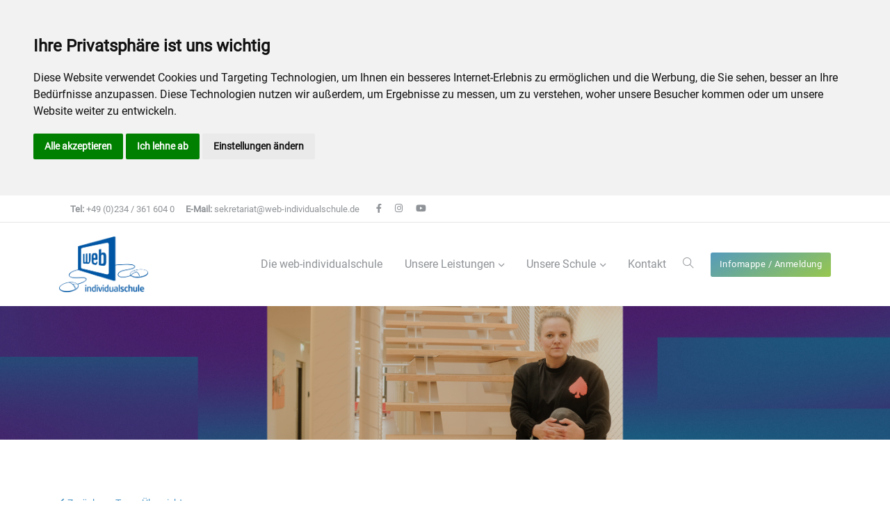

--- FILE ---
content_type: text/html; charset=UTF-8
request_url: https://webindividualschule.de/inhalt/team/team-luzie-maroscheck.php
body_size: 6227
content:
    <!doctype html>
    <html lang="de">
        <head>
            <meta charset="utf-8">
	        <meta http-equiv="X-UA-Compatible" content="IE=edge" />
	        <meta name="viewport" content="width=device-width, initial-scale=1">
            <script async src="https://www.googletagmanager.com/gtag/js?id=G-DNMMJ1PQHZ"></script>
            <script>
                window.dataLayer = window.dataLayer || [];
                function gtag(){dataLayer.push(arguments);}
                gtag('js', new Date());
                gtag('config', 'G-DNMMJ1PQHZ');
            </script>
            <link rel="shortcut icon" href="../../media/pix/favicons/web-individualschule-oskar-favicon.ico">
                                <meta name="description" content="Luzie Maroscheck, ">
                                    <meta name="keywords" content="Luzie Maroscheck, ">
                                    <link href="../../assets/vendor/fontawesome-free-6.3.0-web/css/all.min.css" rel="stylesheet" type="text/css">
                                    <link href="../../assets/vendor/themify-icons/css/themify-icons.css" rel="stylesheet" type="text/css">
                                    <link href="../../assets/vendor/animate/animate.min.css" rel="stylesheet" type="text/css">
                                    <link href="../../assets/vendor/glightbox/css/glightbox.css" rel="stylesheet" type="text/css">
                                    <link href="../../assets/vendor/tiny-slider/tiny-slider.css" rel="stylesheet" type="text/css">
                                    <link href="../../assets/vendor/aos/aos.css" rel="stylesheet" type="text/css">
                                    <link href="../../assets/css/style.css" rel="stylesheet" type="text/css">
                                    <link href="../../css/webindividualschule.css?t=1769423068" rel="stylesheet" type="text/css">
                                    <link href="../../css/keyVisuals.css?t=1769423068" rel="stylesheet" type="text/css">
                            <title>Luzie Maroscheck - Lehrerin | web-individualschule</title>
                    </head>
        <body>
            <!-- Cookie Consent by TermsFeed https://www.TermsFeed.com -->
            <script type="text/javascript" src="https://www.termsfeed.com/public/cookie-consent/4.1.0/cookie-consent.js" charset="UTF-8"></script>
            <script type="text/javascript" charset="UTF-8">
                document.addEventListener('DOMContentLoaded', function () {
                cookieconsent.run({"notice_banner_type":"headline","consent_type":"express","palette":"light","language":"de","page_load_consent_levels":["strictly-necessary"],"notice_banner_reject_button_hide":false,"preferences_center_close_button_hide":false,"page_refresh_confirmation_buttons":false,"website_name":"web-individualschule","website_privacy_policy_url":"https://web-individualschule.de/inhalt/datenschutzerklaerung.php"});
                });
            </script>
            <noscript>Free cookie consent management tool by <a href="https://www.termsfeed.com/privacy-policy-generator/">TermsFeed Free Privacy Policy Generator</a></noscript>
                <div class="preloader">
        <img src="../../assets/images/preloader.svg" alt="Pre-loader">
    </div>
    <header class="header-static navbar-sticky navbar-light">
        <div class="top-search collapse bg-light" id="search-open" data-bs-parent="#search">
            <div class="container">
                <div class="row position-relative">
                    <div class="col-md-8 mx-auto py-5">
                        <form action="../../inhalt/suche.php" method="post">
                            <div class="input-group">
                                <input class="form-control rounded-start border-end-0 mb-0" type="text" name="wis-suchbegriff" autofocus placeholder="Was suchen Sie?">
                                <input type="submit" class="btn btn-grad m-0" name="wis-suche" value="Suche">
                            </div>
                        </form>
                        <p class="small mt-2 mb-0"><strong>z.B. </strong>Infomappe</p>
                    </div>
                    <a class="position-absolute top-0 end-0 mt-3 me-3 text-end" data-bs-toggle="collapse" href="#search-open"><i class="fa fa-window-close"></i></a>
                </div>
            </div>
        </div>
        <div class="navbar-top d-none d-lg-block">
            <div class="container">
                <div class="d-flex justify-content-between align-items-center">
                    <div class="d-flex align-items-center">
                        <ul class="nav list-unstyled ms-3">
                            <li class="nav-item me-3">
                                <a class="navbar-link" href="tel:+49 (0)234 / 361 604 0"><strong>Tel:</strong> +49 (0)234 / 361 604 0</a>
                            </li>
                            <li class="nav-item me-3">
                                <a class="navbar-link" href="mailto:sekretariat@web-individualschule.de"><strong>E-Mail:</strong> sekretariat@web-individualschule.de</a>
                            </li>
                        </ul>
                        <ul class="social-icons">
                            <li class="social-icons-item social-facebook m-0">
                                <a class="social-icons-link w-auto px-2" href="https://www.facebook.com/webindividualschule" target="_blank" rel="nofollow noreferrer"><i class="fab fa-facebook-f"></i></a>
                            </li>
                            <li class="social-icons-item social-instagram m-0">
                                <a class="social-icons-link w-auto px-2" href="https://www.instagram.com/web.individualschule/" target="_blank" rel="nofollow noreferrer"><i class="fab fa-instagram"></i></a>
                            </li>
                            <li class="social-icons-item social-youtube m-0">
                                <a class="social-icons-link w-auto px-2" href="https://www.youtube.com/channel/UC8SAOZBstNigk6rZuzXmNNw" target="_blank" rel="nofollow noreferrer"><i class="fab fa-youtube"></i></a>
                            </li>
                        </ul>
                    </div>
                                    </div>
            </div>
        </div>
        <nav class="navbar navbar-expand-lg">
            <div class="container">
                <a class="navbar-brand" href="../../index.php">
                    <img class="navbar-brand-item" src="../../media/pix/logos/web-individualschule-logo.png" alt="Logo">
                </a>
                <button class="navbar-toggler ms-auto" type="button" data-bs-toggle="collapse" data-bs-target="#navbarCollapse" aria-controls="navbarCollapse" aria-expanded="false" aria-label="Toggle navigation">
                    <span class="navbar-toggler-icon"></span>
                </button>
                <div class="collapse navbar-collapse" id="navbarCollapse">
                    <ul class="navbar-nav navbar-nav-scroll navbar-nav-scroll ms-auto">
                        <li class="nav-item dropdown">
                            <a class="nav-link" href="../../index.php" id="demosMenu">Die web-individualschule</a>
                        </li>
                        <li class="nav-item dropdown">
                            <a class="nav-link dropdown-toggle" id="aboutMenu" data-bs-toggle="dropdown" aria-haspopup="true" aria-expanded="false">Unsere Leistungen</a>
                            <div class="dropdown-menu pb-3 pb-lg-0" aria-labelledby="aboutMenu" >
                                <div class="d-block d-sm-flex">
                                    <ul class="list-unstyled w-100 w-sm-50 pe-0 pe-lg-5">
                                        <li class="dropdown-header mt-3 mt-sm-0">Konzept</li>
                                        <li> <a class="dropdown-item" href="../../inhalt/schulkonzept.php">Online-Beschulung</a> </li>
                                                                                <li> <a class="dropdown-item" href="../../inhalt/pruefungen.php">Abschlussprüfungen</a> </li>
                                        <li> <a class="dropdown-item" href="../../inhalt/gemeinschaftsprojekte.php">Gemeinschaftsprojekte</a> </li>
                                        <li> <a class="dropdown-item" href="../../inhalt/berufsberatung.php">Berufsberatung</a> </li>
                                        <li> <a class="dropdown-item" href="../../inhalt/erfahrungsberichte.php">Erfahrungsberichte</a> </li>
                                        <li> <a class="dropdown-item" href="../../inhalt/faq.php">FAQ</a> </li>
                                    </ul>
                                    <ul class="list-unstyled w-100 w-sm-50 pe-0 pe-lg-5">
                                        <li class="dropdown-header">Informationen für</li>
                                        <li> <a class="dropdown-item" href="../../inhalt/webschule-fuer-eltern.php">Eltern</a> </li>
                                        <li> <a class="dropdown-item" href="../../inhalt/webschule-fuer-schueler.php">Schüler</a> </li>
                                        <li> <a class="dropdown-item" href="../../inhalt/webschule-fuer-jugendaemter.php">Jugendämter</a> </li>
                                        <li> <a class="dropdown-item" href="../../inhalt/webschule-fuer-unternehmen.php">Unternehmen</a> </li>
                                        <li> <a class="dropdown-item" href="../../inhalt/webschule-fuer-agenturen.php">Agenturen</a> </li>
                                        <li> <a class="dropdown-item" href="../../inhalt/webschule-fuer-jugendhilfe.php">Jugendhilfeträger</a> </li>
                                    </ul>
                                </div>
                                <div class="w-100 bg-grad pattern-overlay-2 p-3 mt-3 all-text-white d-none d-lg-flex">
                                    <div class="align-self-center me-4">
                                        <h4 class="mb-0">Unsere Infomappe</h4>
                                        <p class="mb-0 small">Alles Wichtige zur Anmeldung an der web-individualschule</p>
                                    </div>
                                    <a href="../../inhalt/infomappe-und-anmeldung.php" class="btn btn-outline-white btn-sm mb-0 align-self-center ms-auto">Infomappe</a>
                                </div>
                            </div>
                        </li>
                        <li class="nav-item dropdown">
                            <a class="nav-link dropdown-toggle" id="pagesMenu" data-bs-toggle="dropdown" aria-haspopup="true" aria-expanded="false">Unsere Schule</a>
                            <ul class="dropdown-menu" aria-labelledby="pagesMenu">
                                <li> <a class="dropdown-item" href="../../inhalt/team.php">Das Team</a></li>
                                <li> <a class="dropdown-item" href="../../inhalt/historie.php">Historie</a> </li>
                                <li> <a class="dropdown-item" href="../../inhalt/medien.php">Medienberichte</a> </li>
                                <li> <a class="dropdown-item" href="../../inhalt/videos.php">Videos</a> </li>
                                <li> <a class="dropdown-item" href="../../inhalt/gmp4.php">GMP4 - Unser Schulgebäude</a> </li>
                                <li> <a class="dropdown-item" href="../../inhalt/jobs.php">Jobs</a> </li>
                            </ul>
                        </li>
                        <li class="nav-item dropdown">
                            <a class="nav-link" href="../../inhalt/kontakt.php">Kontakt</a>
                        </li>
                    </ul>
                </div>
                <div class="navbar-nav">
                    <div class="nav-item search border-0 ps-3 pe-0 px-lg-2" id="search">
                        <a class="nav-link" data-bs-toggle="collapse" href="#search-open"><i class="ti-search"> </i></a>
                    </div>
                    <div class="nav-item border-0 d-none d-lg-inline-block align-self-center">
                        <a href="../../inhalt/infomappe-und-anmeldung.php" class=" btn btn-sm btn-grad text-white mb-0">Infomappe / Anmeldung</a>
                    </div>
                </div>
            </div>
        </nav>
    </header>
    <section class="p-0">
                            <div class="bg-overlay-dark-2 py-7 wis-kv-team" style="background: url(../../media/pix/keyVisuals/team/wis-keyvisual-team-luzie-maroscheck.jpg) no-repeat; background-position: center center; background-size: cover;">
                                            </div>
                        </section>
        <section class="pb-0">
            <div class="container">
                <div>
                    <a href="../../inhalt/team.php"><i class="fa fa-chevron-left"></i> Zurück zur Team-Übersicht</a>
                </div>
                <div class="col-12 col-lg-8 mx-auto">
					<div class="title text-center">
						<span class="pre-title">Lehrerin</span>
						<h2>Luzie Maroscheck</h2>
					</div>
				</div>
			</div>
        </section>
                    <section class="py-4 bg-grad all-text-white">
                <div class="container">
                    <div class="row">
                                                    <div class="col-md-3 col-6 mb-4 mb-md-0" style="position: relative;">
                                <div class="text-center" style="position: relative; z-index: 100;">
                                                                        <h2 class="fw-bold mt-2 mb-0 purecounter" data-purecounter-start="0" data-purecounter-delay="10" data-purecounter-duration="1" data-purecounter-end="5257">54</h2>
                                    <p class="mb-0">Dreadlocks waren mal auf meinem Kopf</p>
                                </div>
                                <div style="position: absolute; top: 0; left: 0; z-index: 0; opacity: 0.2; min-width: 100%;">
                                    <div style="text-align: center;">
                                        <i class="display-3 fa fa-grin-beam"></i>
                                    </div>
                                </div>
                            </div>
                                                    <div class="col-md-3 col-6 mb-4 mb-md-0" style="position: relative;">
                                <div class="text-center" style="position: relative; z-index: 100;">
                                                                        <h2 class="fw-bold mt-2 mb-0 purecounter" data-purecounter-start="0" data-purecounter-delay="10" data-purecounter-duration="1" data-purecounter-end="5257">324.113</h2>
                                    <p class="mb-0">Glitzerpunkte zieren mein Schlagzeug</p>
                                </div>
                                <div style="position: absolute; top: 0; left: 0; z-index: 0; opacity: 0.2; min-width: 100%;">
                                    <div style="text-align: center;">
                                        <i class="display-3 fa fa-drum"></i>
                                    </div>
                                </div>
                            </div>
                                                    <div class="col-md-3 col-6 mb-4 mb-md-0" style="position: relative;">
                                <div class="text-center" style="position: relative; z-index: 100;">
                                                                        <h2 class="fw-bold mt-2 mb-0 purecounter" data-purecounter-start="0" data-purecounter-delay="10" data-purecounter-duration="1" data-purecounter-end="5257">12</h2>
                                    <p class="mb-0">Trikotnummer</p>
                                </div>
                                <div style="position: absolute; top: 0; left: 0; z-index: 0; opacity: 0.2; min-width: 100%;">
                                    <div style="text-align: center;">
                                        <i class="display-3 fa fa-futbol"></i>
                                    </div>
                                </div>
                            </div>
                                                    <div class="col-md-3 col-6 mb-4 mb-md-0" style="position: relative;">
                                <div class="text-center" style="position: relative; z-index: 100;">
                                                                        <h2 class="fw-bold mt-2 mb-0 purecounter" data-purecounter-start="0" data-purecounter-delay="10" data-purecounter-duration="1" data-purecounter-end="5257">202.830</h2>
                                    <p class="mb-0">km - Tachostand meines Bullis „Horst“</p>
                                </div>
                                <div style="position: absolute; top: 0; left: 0; z-index: 0; opacity: 0.2; min-width: 100%;">
                                    <div style="text-align: center;">
                                        <i class="display-3 fa fa-car"></i>
                                    </div>
                                </div>
                            </div>
                                            </div>
                </div>
            </section>
                <section class="pt-0 mt-6">
            <div class="container">
                <div class="row justify-content-between align-items-top">
                        <div class="col-md-6">
                            <div class="row mt-4 mt-md-0">
                                <div class="col-5 offset-1 px-2 mb-3 align-self-end">
                                    <img class="rounded aos" data-aos="fade-up" data-aos-delay="200" data-aos-duration="1000" data-aos-easing="ease-in-out" src="../../media/pix/team/gif/wis-team-animation-luzie-maroscheck.gif" alt="Animation luzie-maroscheck">
                                </div>
                                <div class="col-6 px-2 mb-3">
                                    <img class="rounded aos" data-aos="fade-right" data-aos-delay="200" data-aos-duration="1000" src="../../media/pix/team/wis-team-luzie-maroscheck-01.jpg" alt="Portrait Luzie Maroscheck">
                                </div>
                                <div class="col-7 px-2 mb-3">
                                    <img class="rounded aos" data-aos="fade-right" data-aos-delay="200" data-aos-duration="1000" src="../../media/pix/team/wis-team-luzie-maroscheck-02.jpg" alt="Portrait Luzie Maroscheck">
                                </div>
                                <div class="col-5 align-self-start ps-2 mb-3">
                                    <img class="rounded aos" data-aos="fade-down" data-aos-delay="300" data-aos-duration="1500" src="../../media/pix/team/wis-team-luzie-maroscheck-03.jpg" alt="Portrait Luzie Maroscheck">
                                </div>
                            </div>
                        </div>
                        <div class="col-md-6 ps-lg-5">
                                                        <p>
                                <span class="fw-bold">Jahrgang:</span> 1984                            </p>
                                                        <p>
                                <span class="fw-bold">Arbeitet an der web-individualschule seit:</span> Juli 2015                            </p>
                                                        <p>
                                <span class="fw-bold">Lieblingsfächer:</span> Englisch                            </p>
                                                        <p>
                                <span class="fw-bold">Hassfächer:</span> Chemie                            </p>
                                                        <p>
                                <span class="fw-bold">Lieblingsbeschäftigung in der Freizeit:</span> Musik, Musik, Musik, Schlagzeug, Fußball, Reisen                            </p>
                                                                                        <p>
                                    <span class="fw-bold">Lustigste Geschichte aus dem Kollegium:</span> Der Heimweg mit mehreren Kollegen im tiefsten Winter von einer Geburtstagsfeier: Es hatte nachts Blitzeis gegeben, wir krochen gefühlt wie in Zeitlupe auf allen Vieren und trotzdem ist fast jeder einmal hingefallen. Der normalerweise 15-minütige Fußweg dauerte etwa 1,5 Stunden.                                </p>
                                                    </div>
                    </div>
                    <div class="row mt-6">
                        <a href="../../inhalt/team.php"><i class="fa fa-chevron-left"></i> Zurück zur Team-Übersicht</a>
                    </div>
                </div>
            </div>
        </section>
                <footer class="footer bg-light pt-6">
                <div class="footer-content pb-3">
                    <div class="container">
                        <div class="row">
                            <div class="col-md-3">
                                <div class="widget">
                                    <a href="../../index.html" class="footer-logo"><img class="footer-logo-item" src="../../media/pix/logos/web-individualschule-logo.png" alt="web-individualschule Logo"></a>
                                    <p class="mt-3">
                                        Die web-individualschule beschult online im 1:1 Kontakt und bereitet auf den Förder-, Haupt- oder Realschulabschluss vor. Das Lerntempo bestimmt der Schüler.
                                    </p>
                                    <p></p>
                                </div>
                                <div class="widget address" style="background-image: url('../../assets/images/world-map.png'); background-position: 50% 20px; background-repeat: no-repeat; background-size: contain;">
                                    <ul class="list-group list-group-borderless">
                                        <li class="d-flex mb-3"><i class="me-3 display-8 ti-map-alt"></i>web-individualschule GmbH<br>Gerard-Mortier-Platz 4<br>44793 Bochum<br>Deutschland</li>
                                        <li class="d-flex mb-3"><i class="me-3 display-8 ti-headphone-alt"></i><a href="tel:+49 (0)234 / 361 604 0">+49 (0)234 / 361 604 0</a></li>
                                        <li class="d-flex mb-3"><i class="me-3 display-8 ti-email"></i><a href="mailto:sekretariat@web-individualschule.de">sekretariat@web-individualschule.de</a></li>
                                        <li class="d-flex mb-3"><i class="me-3 display-8 ti-time"></i>
                                            <p>Mo - Fr: <strong>8:00 - 15:00</strong></p>
                                        </li>
                                    </ul>
                                </div>
                            </div>
                            <div class="col-md-3 col-sm-6">
                                <div class="widget">
                                    <h5>Quicklinks</h5>
                                    <div class="mt-2">
                                        Unsere Leistungen
                                    </div>
                                    <ul>
                                        <li>
                                            <a href="../../inhalt/schulkonzept.php">Schulkonzept</a>
                                        </li>
                                        <li>
                                            <a href="../../inhalt/pruefungen.php">Prüfungen</a>
                                        </li>
                                        <li>
                                            <a href="../../inhalt/berufsberatung.php">Berufsberatung</a>
                                        </li>
                                        <li>
                                            <a href="../../inhalt/erfahrungsberichte.php">Erfahrungsberichte</a>
                                        </li>
                                        <li>
                                            <a href="../../inhalt/faq.php">FAQ</a>
                                        </li>
                                    </ul>
                                    <div class="mt-2">
                                        Unsere Schule
                                    </div>
                                    <ul>
                                        <li>
                                            <a href="../../inhalt/team.php">Team</a>
                                        </li>
                                        <li>
                                            <a href="../../inhalt/medien.php">Medienberichte</a>
                                        </li>
                                        <li>
                                            <a href="../../inhalt/jobs.php">Jobs</a>
                                        </li>
                                    </ul>
                                    <ul class="mt-4">
                                        <li>
                                            <a href="../../inhalt/infomappe-und-anmeldung.php">Infomappe / Anmeldung</a>
                                        </li>
                                        <li>
                                            <a href="../../inhalt/kontakt.php">Kontakt</a>
                                        </li>
                                                                                <li>
                                            <a href="../../inhalt/suche.php">Suche</a>
                                        </li>
                                    </ul>
                                </div>
                            </div>
                            <div class="col-md-6">
                                <div class="widget bg-grad p-3 all-text-white rounded clearfix">
                                    <div class="col-md-4 wis-footer-img-box">
                                        <a href="https://indiview.de" target="_blank" rel="nofollower noreferrer"><img src="../../media/pix/content/footer/thumb_indiview-cover.jpg?ts=0.33901200 1769423068" alt="Cover Schülerzeitung IndiView" class="wis-footer-img"></a>
                                    </div>
                                    <div>
                                        <h3>IndiView</h3>
                                        <p>
                                            Die Schülerzeitung der web-individualschule. Eine Redaktion aus Schülern und Lehrern schreibt über Themen rund um die Interessen unserer Schülerschaft. Das Heft erscheint zweimal im Jahr.
                                        </p>
                                        <p>
                                            <a class="btn btn-white mb-0" href="https://indiview.de" target="_blank" rel="nofollower noreferrer">Zum kostenlosen Download</a>
                                        </p>
                                    </div>
                                </div>
                            </div>
                        </div>
                    </div>
                </div>
                <div class="divider mt-3"></div>
                <div class="footer-copyright py-3">
                    <div class="container">
                        <div class="d-md-flex justify-content-between align-items-center py-3 text-center text-md-start">
                            <div class="copyright-text">&copy; 2002 - 2026  web-individualschule GmbH</div>
                            <div class="copyright-links primary-hover mt-3 mt-md-0">
                                <ul class="list-inline">
                                    <li class="list-inline-item ps-2"><a class="list-group-item-action" href="../../inhalt/impressum.php">Impressum</a></li>
                                    <li class="list-inline-item ps-2"><a class="list-group-item-action pe-0" href="../../inhalt/datenschutzerklaerung.php">Datenschutzerklärung</a></li>
                                </ul>
                            </div>
                        </div>
                    </div>
                </div>
            </footer>
            <div>
                <a href="#" class="back-top btn btn-grad"><i class="ti-angle-up"></i></a>
            </div>
                                    <script src="../../assets/vendor/bootstrap/dist/js/bootstrap.bundle.js"></script>
                                            <script src="../../assets/vendor/aos/aos.js"></script>
                                            <script src="../../assets/vendor/glightbox/js/glightbox.js"></script>
                                            <script src="../../assets/vendor/tiny-slider/tiny-slider.js"></script>
                                            <script src="../../assets/js/functions.js"></script>
                                            <script src="../../js/webindividualschule.js?t=1769423068"></script>
                            </body>
    </html>


--- FILE ---
content_type: text/css
request_url: https://webindividualschule.de/assets/css/style.css
body_size: 421102
content:
@charset "UTF-8";
/*!
 * Bootstrap v5.1.0 (https://getbootstrap.com/)
 * Copyright 2011-2021 The Bootstrap Authors
 * Copyright 2011-2021 Twitter, Inc.
 * Licensed under MIT (https://github.com/twbs/bootstrap/blob/main/LICENSE)
 */
:root {
  --bs-blue: #0d6efd;
  --bs-indigo: #6610f2;
  --bs-purple: #6f42c1;
  --bs-pink: #d63384;
  --bs-red: #dc3545;
  --bs-orange: #fd7e14;
  --bs-yellow: #ffc107;
  --bs-green: #198754;
  --bs-teal: #20c997;
  --bs-cyan: #0dcaf0;
  --bs-white: #fff;
  --bs-gray: #6c757d;
  --bs-gray-dark: #343a40;
  --bs-gray-100: #f8f9fa;
  --bs-gray-200: #e9ecef;
  --bs-gray-300: #dee2e6;
  --bs-gray-400: #ced4da;
  --bs-gray-500: #adb5bd;
  --bs-gray-600: #6c757d;
  --bs-gray-700: #495057;
  --bs-gray-800: #343a40;
  --bs-gray-900: #212529;
  --bs-primary: #4E97C7;
  --bs-secondary: #8f9397;
  --bs-success: #28a745;
  --bs-info: #17a2b8;
  --bs-warning: #ffc107;
  --bs-danger: #dc3545;
  --bs-light: #f7f8f9;
  --bs-dark: #343a40;
  --bs-primary-rgb: 76, 189, 137;
  --bs-secondary-rgb: 143, 147, 151;
  --bs-success-rgb: 40, 167, 69;
  --bs-info-rgb: 23, 162, 184;
  --bs-warning-rgb: 255, 193, 7;
  --bs-danger-rgb: 220, 53, 69;
  --bs-light-rgb: 247, 248, 249;
  --bs-dark-rgb: 52, 58, 64;
  --bs-white-rgb: 255, 255, 255;
  --bs-black-rgb: 0, 0, 0;
  --bs-body-rgb: 143, 147, 151;
  --bs-font-sans-serif: system-ui, -apple-system, "Segoe UI", Roboto, "Helvetica Neue", Arial, "Noto Sans", "Liberation Sans", sans-serif, "Apple Color Emoji", "Segoe UI Emoji", "Segoe UI Symbol", "Noto Color Emoji";
  --bs-font-monospace: SFMono-Regular, Menlo, Monaco, Consolas, "Liberation Mono", "Courier New", monospace;
  --bs-gradient: linear-gradient(180deg, rgba(255, 255, 255, 0.15), rgba(255, 255, 255, 0));
  --bs-body-font-family: Roboto, sans-serif;
  --bs-body-font-size: 0.875rem;
  --bs-body-font-weight: 400;
  --bs-body-line-height: 1.6;
  --bs-body-color: #8f9397;
  --bs-body-bg: #ffffff;
}

*,
*::before,
*::after {
  -webkit-box-sizing: border-box;
          box-sizing: border-box;
}

@media (prefers-reduced-motion: no-preference) {
  :root {
    scroll-behavior: smooth;
  }
}

body {
  margin: 0;
  font-family: var(--bs-body-font-family);
  font-size: var(--bs-body-font-size);
  font-weight: var(--bs-body-font-weight);
  line-height: var(--bs-body-line-height);
  color: var(--bs-body-color);
  text-align: var(--bs-body-text-align);
  background-color: var(--bs-body-bg);
  -webkit-text-size-adjust: 100%;
  -webkit-tap-highlight-color: rgba(0, 0, 0, 0);
}

hr {
  margin: 1rem 0;
  color: inherit;
  background-color: currentColor;
  border: 0;
  opacity: 0.25;
}

hr:not([size]) {
  height: 1px;
}

h6, .h6, h5, .h5, h4, .h4, h3, .h3, h2, .h2, h1, .h1 {
  margin-top: 0;
  margin-bottom: 0.5rem;
  font-family: "Poppins", sans-serif;
  font-weight: 500;
  line-height: 1.2;
  color: #343a40;
}

h1, .h1 {
  font-size: calc(1.11875rem + 1.425vw);
}
@media (min-width: 1200px) {
  h1, .h1 {
    font-size: 2.1875rem;
  }
}

h2, .h2 {
  font-size: calc(1.075rem + 0.9vw);
}
@media (min-width: 1200px) {
  h2, .h2 {
    font-size: 1.75rem;
  }
}

h3, .h3 {
  font-size: calc(1.053125rem + 0.6375vw);
}
@media (min-width: 1200px) {
  h3, .h3 {
    font-size: 1.53125rem;
  }
}

h4, .h4 {
  font-size: calc(1.03125rem + 0.375vw);
}
@media (min-width: 1200px) {
  h4, .h4 {
    font-size: 1.3125rem;
  }
}

h5, .h5 {
  font-size: calc(1.009375rem + 0.1125vw);
}
@media (min-width: 1200px) {
  h5, .h5 {
    font-size: 1.09375rem;
  }
}

h6, .h6 {
  font-size: 0.875rem;
}

p {
  margin-top: 0;
  margin-bottom: 1.3rem;
}

abbr[title],
abbr[data-bs-original-title] {
  -webkit-text-decoration: underline dotted;
          text-decoration: underline dotted;
  cursor: help;
  -webkit-text-decoration-skip-ink: none;
          text-decoration-skip-ink: none;
}

address {
  margin-bottom: 1rem;
  font-style: normal;
  line-height: inherit;
}

ol,
ul {
  padding-left: 2rem;
}

ol,
ul,
dl {
  margin-top: 0;
  margin-bottom: 1rem;
}

ol ol,
ul ul,
ol ul,
ul ol {
  margin-bottom: 0;
}

dt {
  font-weight: 700;
}

dd {
  margin-bottom: 0.5rem;
  margin-left: 0;
}

blockquote {
  margin: 0 0 1rem;
}

b,
strong {
  font-weight: bolder;
}

small, .small {
  font-size: 0.875em;
}

mark, .mark {
  padding: 0.2em;
  background-color: #fcf8e3;
}

sub,
sup {
  position: relative;
  font-size: 0.75em;
  line-height: 0;
  vertical-align: baseline;
}

sub {
  bottom: -0.25em;
}

sup {
  top: -0.5em;
}

a {
  color: #4E97C7;
  text-decoration: none;
}
a:hover {
  color: #44aa7b;
  text-decoration: none;
}

a:not([href]):not([class]), a:not([href]):not([class]):hover {
  color: inherit;
  text-decoration: none;
}

pre,
code,
kbd,
samp {
  font-family: var(--bs-font-monospace);
  font-size: 1em;
  direction: ltr /* rtl:ignore */;
  unicode-bidi: bidi-override;
}

pre {
  display: block;
  margin-top: 0;
  margin-bottom: 1rem;
  overflow: auto;
  font-size: 0.875em;
}
pre code {
  font-size: inherit;
  color: inherit;
  word-break: normal;
}

code {
  font-size: 0.875em;
  color: #d63384;
  word-wrap: break-word;
}
a > code {
  color: inherit;
}

kbd {
  padding: 0.2rem 0.4rem;
  font-size: 0.875em;
  color: #fff;
  background-color: #212529;
  border-radius: 0.2rem;
}
kbd kbd {
  padding: 0;
  font-size: 1em;
  font-weight: 700;
}

figure {
  margin: 0 0 1rem;
}

img,
svg {
  vertical-align: middle;
}

table {
  caption-side: bottom;
  border-collapse: collapse;
}

caption {
  padding-top: 0.5rem;
  padding-bottom: 0.5rem;
  color: #6c757d;
  text-align: left;
}

th {
  text-align: inherit;
  text-align: -webkit-match-parent;
}

thead,
tbody,
tfoot,
tr,
td,
th {
  border-color: inherit;
  border-style: solid;
  border-width: 0;
}

label {
  display: inline-block;
}

button {
  border-radius: 0;
}

button:focus:not(:focus-visible) {
  outline: 0;
}

input,
button,
select,
optgroup,
textarea {
  margin: 0;
  font-family: inherit;
  font-size: inherit;
  line-height: inherit;
}

button,
select {
  text-transform: none;
}

[role=button] {
  cursor: pointer;
}

select {
  word-wrap: normal;
}
select:disabled {
  opacity: 1;
}

[list]::-webkit-calendar-picker-indicator {
  display: none;
}

button,
[type=button],
[type=reset],
[type=submit] {
  -webkit-appearance: button;
}
button:not(:disabled),
[type=button]:not(:disabled),
[type=reset]:not(:disabled),
[type=submit]:not(:disabled) {
  cursor: pointer;
}

::-moz-focus-inner {
  padding: 0;
  border-style: none;
}

textarea {
  resize: vertical;
}

fieldset {
  min-width: 0;
  padding: 0;
  margin: 0;
  border: 0;
}

legend {
  float: left;
  width: 100%;
  padding: 0;
  margin-bottom: 0.5rem;
  font-size: calc(1.05rem + 0.6vw);
  line-height: inherit;
}
@media (min-width: 1200px) {
  legend {
    font-size: 1.5rem;
  }
}
legend + * {
  clear: left;
}

::-webkit-datetime-edit-fields-wrapper,
::-webkit-datetime-edit-text,
::-webkit-datetime-edit-minute,
::-webkit-datetime-edit-hour-field,
::-webkit-datetime-edit-day-field,
::-webkit-datetime-edit-month-field,
::-webkit-datetime-edit-year-field {
  padding: 0;
}

::-webkit-inner-spin-button {
  height: auto;
}

[type=search] {
  outline-offset: -2px;
  -webkit-appearance: textfield;
}

/* rtl:raw:
[type="tel"],
[type="url"],
[type="email"],
[type="number"] {
  direction: ltr;
}
*/
::-webkit-search-decoration {
  -webkit-appearance: none;
}

::-webkit-color-swatch-wrapper {
  padding: 0;
}

::-webkit-file-upload-button {
  font: inherit;
}

::file-selector-button {
  font: inherit;
}

::-webkit-file-upload-button {
  font: inherit;
  -webkit-appearance: button;
}

output {
  display: inline-block;
}

iframe {
  border: 0;
}

summary {
  display: list-item;
  cursor: pointer;
}

progress {
  vertical-align: baseline;
}

[hidden] {
  display: none !important;
}

.lead {
  font-size: calc(1.025rem + 0.3vw);
  font-weight: 300;
}
@media (min-width: 1200px) {
  .lead {
    font-size: 1.25rem;
  }
}

.display-1 {
  font-size: calc(1.5rem + 6vw);
  font-weight: 300;
  line-height: 1.2;
}
@media (min-width: 1200px) {
  .display-1 {
    font-size: 6rem;
  }
}

.display-2 {
  font-size: calc(1.35rem + 4.2vw);
  font-weight: 300;
  line-height: 1.2;
}
@media (min-width: 1200px) {
  .display-2 {
    font-size: 4.5rem;
  }
}

.display-3 {
  font-size: calc(1.3rem + 3.6vw);
  font-weight: 300;
  line-height: 1.2;
}
@media (min-width: 1200px) {
  .display-3 {
    font-size: 4rem;
  }
}

.display-4 {
  font-size: calc(1.25rem + 3vw);
  font-weight: 300;
  line-height: 1.2;
}
@media (min-width: 1200px) {
  .display-4 {
    font-size: 3.5rem;
  }
}

.display-5 {
  font-size: calc(1.2rem + 2.4vw);
  font-weight: 300;
  line-height: 1.2;
}
@media (min-width: 1200px) {
  .display-5 {
    font-size: 3rem;
  }
}

.display-6 {
  font-size: calc(1.1rem + 1.2vw);
  font-weight: 300;
  line-height: 1.2;
}
@media (min-width: 1200px) {
  .display-6 {
    font-size: 2rem;
  }
}

.display-7 {
  font-size: calc(1.05rem + 0.6vw);
  font-weight: 300;
  line-height: 1.2;
}
@media (min-width: 1200px) {
  .display-7 {
    font-size: 1.5rem;
  }
}

.display-8 {
  font-size: calc(1.02rem + 0.24vw);
  font-weight: 300;
  line-height: 1.2;
}
@media (min-width: 1200px) {
  .display-8 {
    font-size: 1.2rem;
  }
}

.list-unstyled {
  padding-left: 0;
  list-style: none;
}

.list-inline {
  padding-left: 0;
  list-style: none;
}

.list-inline-item {
  display: inline-block;
}
.list-inline-item:not(:last-child) {
  margin-right: 0.5rem;
}

.initialism {
  font-size: 0.875em;
  text-transform: uppercase;
}

.blockquote {
  margin-bottom: 1rem;
  font-size: calc(1.025rem + 0.3vw);
}
@media (min-width: 1200px) {
  .blockquote {
    font-size: 1.25rem;
  }
}
.blockquote > :last-child {
  margin-bottom: 0;
}

.blockquote-footer {
  margin-top: -1rem;
  margin-bottom: 1rem;
  font-size: 0.875em;
  color: #6c757d;
}
.blockquote-footer::before {
  content: "— ";
}

.img-fluid {
  max-width: 100%;
  height: auto;
}

.img-thumbnail {
  padding: 0.25rem;
  background-color: #fff;
  border: 1px solid #dee2e6;
  border-radius: 0.25rem;
  max-width: 100%;
  height: auto;
}

.figure {
  display: inline-block;
}

.figure-img {
  margin-bottom: 0.5rem;
  line-height: 1;
}

.figure-caption {
  font-size: 0.875em;
  color: #6c757d;
}

.container,
.container-fluid,
.container-xxl,
.container-xl,
.container-lg,
.container-md,
.container-sm {
  width: 100%;
  padding-right: var(--bs-gutter-x, 0.75rem);
  padding-left: var(--bs-gutter-x, 0.75rem);
  margin-right: auto;
  margin-left: auto;
}

@media (min-width: 576px) {
  .container-sm, .container {
    max-width: 96%;
  }
}
@media (min-width: 768px) {
  .container-md, .container-sm, .container {
    max-width: 94%;
  }
}
@media (min-width: 992px) {
  .container-lg, .container-md, .container-sm, .container {
    max-width: 94%;
  }
}
@media (min-width: 1200px) {
  .container-xl, .container-lg, .container-md, .container-sm, .container {
    max-width: 1140px;
  }
}
@media (min-width: 1400px) {
  .container-xxl, .container-xl, .container-lg, .container-md, .container-sm, .container {
    max-width: 1200px;
  }
}
.row {
  --bs-gutter-x: 1.5rem;
  --bs-gutter-y: 0;
  display: -webkit-box;
  display: -ms-flexbox;
  display: flex;
  -ms-flex-wrap: wrap;
      flex-wrap: wrap;
  margin-top: calc(var(--bs-gutter-y) * -1);
  margin-right: calc(var(--bs-gutter-x) * -.5);
  margin-left: calc(var(--bs-gutter-x) * -.5);
}
.row > * {
  -ms-flex-negative: 0;
      flex-shrink: 0;
  width: 100%;
  max-width: 100%;
  padding-right: calc(var(--bs-gutter-x) * .5);
  padding-left: calc(var(--bs-gutter-x) * .5);
  margin-top: var(--bs-gutter-y);
}

.col {
  -webkit-box-flex: 1;
      -ms-flex: 1 0 0%;
          flex: 1 0 0%;
}

.row-cols-auto > * {
  -webkit-box-flex: 0;
      -ms-flex: 0 0 auto;
          flex: 0 0 auto;
  width: auto;
}

.row-cols-1 > * {
  -webkit-box-flex: 0;
      -ms-flex: 0 0 auto;
          flex: 0 0 auto;
  width: 100%;
}

.row-cols-2 > * {
  -webkit-box-flex: 0;
      -ms-flex: 0 0 auto;
          flex: 0 0 auto;
  width: 50%;
}

.row-cols-3 > * {
  -webkit-box-flex: 0;
      -ms-flex: 0 0 auto;
          flex: 0 0 auto;
  width: 33.3333333333%;
}

.row-cols-4 > * {
  -webkit-box-flex: 0;
      -ms-flex: 0 0 auto;
          flex: 0 0 auto;
  width: 25%;
}

.row-cols-5 > * {
  -webkit-box-flex: 0;
      -ms-flex: 0 0 auto;
          flex: 0 0 auto;
  width: 20%;
}

.row-cols-6 > * {
  -webkit-box-flex: 0;
      -ms-flex: 0 0 auto;
          flex: 0 0 auto;
  width: 16.6666666667%;
}

.col-auto {
  -webkit-box-flex: 0;
      -ms-flex: 0 0 auto;
          flex: 0 0 auto;
  width: auto;
}

.col-1 {
  -webkit-box-flex: 0;
      -ms-flex: 0 0 auto;
          flex: 0 0 auto;
  width: 8.33333333%;
}

.col-2 {
  -webkit-box-flex: 0;
      -ms-flex: 0 0 auto;
          flex: 0 0 auto;
  width: 16.66666667%;
}

.col-3 {
  -webkit-box-flex: 0;
      -ms-flex: 0 0 auto;
          flex: 0 0 auto;
  width: 25%;
}

.col-4 {
  -webkit-box-flex: 0;
      -ms-flex: 0 0 auto;
          flex: 0 0 auto;
  width: 33.33333333%;
}

.col-5 {
  -webkit-box-flex: 0;
      -ms-flex: 0 0 auto;
          flex: 0 0 auto;
  width: 41.66666667%;
}

.col-6 {
  -webkit-box-flex: 0;
      -ms-flex: 0 0 auto;
          flex: 0 0 auto;
  width: 50%;
}

.col-7 {
  -webkit-box-flex: 0;
      -ms-flex: 0 0 auto;
          flex: 0 0 auto;
  width: 58.33333333%;
}

.col-8 {
  -webkit-box-flex: 0;
      -ms-flex: 0 0 auto;
          flex: 0 0 auto;
  width: 66.66666667%;
}

.col-9 {
  -webkit-box-flex: 0;
      -ms-flex: 0 0 auto;
          flex: 0 0 auto;
  width: 75%;
}

.col-10 {
  -webkit-box-flex: 0;
      -ms-flex: 0 0 auto;
          flex: 0 0 auto;
  width: 83.33333333%;
}

.col-11 {
  -webkit-box-flex: 0;
      -ms-flex: 0 0 auto;
          flex: 0 0 auto;
  width: 91.66666667%;
}

.col-12 {
  -webkit-box-flex: 0;
      -ms-flex: 0 0 auto;
          flex: 0 0 auto;
  width: 100%;
}

.offset-1 {
  margin-left: 8.33333333%;
}

.offset-2 {
  margin-left: 16.66666667%;
}

.offset-3 {
  margin-left: 25%;
}

.offset-4 {
  margin-left: 33.33333333%;
}

.offset-5 {
  margin-left: 41.66666667%;
}

.offset-6 {
  margin-left: 50%;
}

.offset-7 {
  margin-left: 58.33333333%;
}

.offset-8 {
  margin-left: 66.66666667%;
}

.offset-9 {
  margin-left: 75%;
}

.offset-10 {
  margin-left: 83.33333333%;
}

.offset-11 {
  margin-left: 91.66666667%;
}

.g-0,
.gx-0 {
  --bs-gutter-x: 0;
}

.g-0,
.gy-0 {
  --bs-gutter-y: 0;
}

.g-1,
.gx-1 {
  --bs-gutter-x: 0.25rem;
}

.g-1,
.gy-1 {
  --bs-gutter-y: 0.25rem;
}

.g-2,
.gx-2 {
  --bs-gutter-x: 0.5rem;
}

.g-2,
.gy-2 {
  --bs-gutter-y: 0.5rem;
}

.g-3,
.gx-3 {
  --bs-gutter-x: 1rem;
}

.g-3,
.gy-3 {
  --bs-gutter-y: 1rem;
}

.g-4,
.gx-4 {
  --bs-gutter-x: 1.5rem;
}

.g-4,
.gy-4 {
  --bs-gutter-y: 1.5rem;
}

.g-5,
.gx-5 {
  --bs-gutter-x: 3rem;
}

.g-5,
.gy-5 {
  --bs-gutter-y: 3rem;
}

@media (min-width: 576px) {
  .col-sm {
    -webkit-box-flex: 1;
        -ms-flex: 1 0 0%;
            flex: 1 0 0%;
  }

  .row-cols-sm-auto > * {
    -webkit-box-flex: 0;
        -ms-flex: 0 0 auto;
            flex: 0 0 auto;
    width: auto;
  }

  .row-cols-sm-1 > * {
    -webkit-box-flex: 0;
        -ms-flex: 0 0 auto;
            flex: 0 0 auto;
    width: 100%;
  }

  .row-cols-sm-2 > * {
    -webkit-box-flex: 0;
        -ms-flex: 0 0 auto;
            flex: 0 0 auto;
    width: 50%;
  }

  .row-cols-sm-3 > * {
    -webkit-box-flex: 0;
        -ms-flex: 0 0 auto;
            flex: 0 0 auto;
    width: 33.3333333333%;
  }

  .row-cols-sm-4 > * {
    -webkit-box-flex: 0;
        -ms-flex: 0 0 auto;
            flex: 0 0 auto;
    width: 25%;
  }

  .row-cols-sm-5 > * {
    -webkit-box-flex: 0;
        -ms-flex: 0 0 auto;
            flex: 0 0 auto;
    width: 20%;
  }

  .row-cols-sm-6 > * {
    -webkit-box-flex: 0;
        -ms-flex: 0 0 auto;
            flex: 0 0 auto;
    width: 16.6666666667%;
  }

  .col-sm-auto {
    -webkit-box-flex: 0;
        -ms-flex: 0 0 auto;
            flex: 0 0 auto;
    width: auto;
  }

  .col-sm-1 {
    -webkit-box-flex: 0;
        -ms-flex: 0 0 auto;
            flex: 0 0 auto;
    width: 8.33333333%;
  }

  .col-sm-2 {
    -webkit-box-flex: 0;
        -ms-flex: 0 0 auto;
            flex: 0 0 auto;
    width: 16.66666667%;
  }

  .col-sm-3 {
    -webkit-box-flex: 0;
        -ms-flex: 0 0 auto;
            flex: 0 0 auto;
    width: 25%;
  }

  .col-sm-4 {
    -webkit-box-flex: 0;
        -ms-flex: 0 0 auto;
            flex: 0 0 auto;
    width: 33.33333333%;
  }

  .col-sm-5 {
    -webkit-box-flex: 0;
        -ms-flex: 0 0 auto;
            flex: 0 0 auto;
    width: 41.66666667%;
  }

  .col-sm-6 {
    -webkit-box-flex: 0;
        -ms-flex: 0 0 auto;
            flex: 0 0 auto;
    width: 50%;
  }

  .col-sm-7 {
    -webkit-box-flex: 0;
        -ms-flex: 0 0 auto;
            flex: 0 0 auto;
    width: 58.33333333%;
  }

  .col-sm-8 {
    -webkit-box-flex: 0;
        -ms-flex: 0 0 auto;
            flex: 0 0 auto;
    width: 66.66666667%;
  }

  .col-sm-9 {
    -webkit-box-flex: 0;
        -ms-flex: 0 0 auto;
            flex: 0 0 auto;
    width: 75%;
  }

  .col-sm-10 {
    -webkit-box-flex: 0;
        -ms-flex: 0 0 auto;
            flex: 0 0 auto;
    width: 83.33333333%;
  }

  .col-sm-11 {
    -webkit-box-flex: 0;
        -ms-flex: 0 0 auto;
            flex: 0 0 auto;
    width: 91.66666667%;
  }

  .col-sm-12 {
    -webkit-box-flex: 0;
        -ms-flex: 0 0 auto;
            flex: 0 0 auto;
    width: 100%;
  }

  .offset-sm-0 {
    margin-left: 0;
  }

  .offset-sm-1 {
    margin-left: 8.33333333%;
  }

  .offset-sm-2 {
    margin-left: 16.66666667%;
  }

  .offset-sm-3 {
    margin-left: 25%;
  }

  .offset-sm-4 {
    margin-left: 33.33333333%;
  }

  .offset-sm-5 {
    margin-left: 41.66666667%;
  }

  .offset-sm-6 {
    margin-left: 50%;
  }

  .offset-sm-7 {
    margin-left: 58.33333333%;
  }

  .offset-sm-8 {
    margin-left: 66.66666667%;
  }

  .offset-sm-9 {
    margin-left: 75%;
  }

  .offset-sm-10 {
    margin-left: 83.33333333%;
  }

  .offset-sm-11 {
    margin-left: 91.66666667%;
  }

  .g-sm-0,
.gx-sm-0 {
    --bs-gutter-x: 0;
  }

  .g-sm-0,
.gy-sm-0 {
    --bs-gutter-y: 0;
  }

  .g-sm-1,
.gx-sm-1 {
    --bs-gutter-x: 0.25rem;
  }

  .g-sm-1,
.gy-sm-1 {
    --bs-gutter-y: 0.25rem;
  }

  .g-sm-2,
.gx-sm-2 {
    --bs-gutter-x: 0.5rem;
  }

  .g-sm-2,
.gy-sm-2 {
    --bs-gutter-y: 0.5rem;
  }

  .g-sm-3,
.gx-sm-3 {
    --bs-gutter-x: 1rem;
  }

  .g-sm-3,
.gy-sm-3 {
    --bs-gutter-y: 1rem;
  }

  .g-sm-4,
.gx-sm-4 {
    --bs-gutter-x: 1.5rem;
  }

  .g-sm-4,
.gy-sm-4 {
    --bs-gutter-y: 1.5rem;
  }

  .g-sm-5,
.gx-sm-5 {
    --bs-gutter-x: 3rem;
  }

  .g-sm-5,
.gy-sm-5 {
    --bs-gutter-y: 3rem;
  }
}
@media (min-width: 768px) {
  .col-md {
    -webkit-box-flex: 1;
        -ms-flex: 1 0 0%;
            flex: 1 0 0%;
  }

  .row-cols-md-auto > * {
    -webkit-box-flex: 0;
        -ms-flex: 0 0 auto;
            flex: 0 0 auto;
    width: auto;
  }

  .row-cols-md-1 > * {
    -webkit-box-flex: 0;
        -ms-flex: 0 0 auto;
            flex: 0 0 auto;
    width: 100%;
  }

  .row-cols-md-2 > * {
    -webkit-box-flex: 0;
        -ms-flex: 0 0 auto;
            flex: 0 0 auto;
    width: 50%;
  }

  .row-cols-md-3 > * {
    -webkit-box-flex: 0;
        -ms-flex: 0 0 auto;
            flex: 0 0 auto;
    width: 33.3333333333%;
  }

  .row-cols-md-4 > * {
    -webkit-box-flex: 0;
        -ms-flex: 0 0 auto;
            flex: 0 0 auto;
    width: 25%;
  }

  .row-cols-md-5 > * {
    -webkit-box-flex: 0;
        -ms-flex: 0 0 auto;
            flex: 0 0 auto;
    width: 20%;
  }

  .row-cols-md-6 > * {
    -webkit-box-flex: 0;
        -ms-flex: 0 0 auto;
            flex: 0 0 auto;
    width: 16.6666666667%;
  }

  .col-md-auto {
    -webkit-box-flex: 0;
        -ms-flex: 0 0 auto;
            flex: 0 0 auto;
    width: auto;
  }

  .col-md-1 {
    -webkit-box-flex: 0;
        -ms-flex: 0 0 auto;
            flex: 0 0 auto;
    width: 8.33333333%;
  }

  .col-md-2 {
    -webkit-box-flex: 0;
        -ms-flex: 0 0 auto;
            flex: 0 0 auto;
    width: 16.66666667%;
  }

  .col-md-3 {
    -webkit-box-flex: 0;
        -ms-flex: 0 0 auto;
            flex: 0 0 auto;
    width: 25%;
  }

  .col-md-4 {
    -webkit-box-flex: 0;
        -ms-flex: 0 0 auto;
            flex: 0 0 auto;
    width: 33.33333333%;
  }

  .col-md-5 {
    -webkit-box-flex: 0;
        -ms-flex: 0 0 auto;
            flex: 0 0 auto;
    width: 41.66666667%;
  }

  .col-md-6 {
    -webkit-box-flex: 0;
        -ms-flex: 0 0 auto;
            flex: 0 0 auto;
    width: 50%;
  }

  .col-md-7 {
    -webkit-box-flex: 0;
        -ms-flex: 0 0 auto;
            flex: 0 0 auto;
    width: 58.33333333%;
  }

  .col-md-8 {
    -webkit-box-flex: 0;
        -ms-flex: 0 0 auto;
            flex: 0 0 auto;
    width: 66.66666667%;
  }

  .col-md-9 {
    -webkit-box-flex: 0;
        -ms-flex: 0 0 auto;
            flex: 0 0 auto;
    width: 75%;
  }

  .col-md-10 {
    -webkit-box-flex: 0;
        -ms-flex: 0 0 auto;
            flex: 0 0 auto;
    width: 83.33333333%;
  }

  .col-md-11 {
    -webkit-box-flex: 0;
        -ms-flex: 0 0 auto;
            flex: 0 0 auto;
    width: 91.66666667%;
  }

  .col-md-12 {
    -webkit-box-flex: 0;
        -ms-flex: 0 0 auto;
            flex: 0 0 auto;
    width: 100%;
  }

  .offset-md-0 {
    margin-left: 0;
  }

  .offset-md-1 {
    margin-left: 8.33333333%;
  }

  .offset-md-2 {
    margin-left: 16.66666667%;
  }

  .offset-md-3 {
    margin-left: 25%;
  }

  .offset-md-4 {
    margin-left: 33.33333333%;
  }

  .offset-md-5 {
    margin-left: 41.66666667%;
  }

  .offset-md-6 {
    margin-left: 50%;
  }

  .offset-md-7 {
    margin-left: 58.33333333%;
  }

  .offset-md-8 {
    margin-left: 66.66666667%;
  }

  .offset-md-9 {
    margin-left: 75%;
  }

  .offset-md-10 {
    margin-left: 83.33333333%;
  }

  .offset-md-11 {
    margin-left: 91.66666667%;
  }

  .g-md-0,
.gx-md-0 {
    --bs-gutter-x: 0;
  }

  .g-md-0,
.gy-md-0 {
    --bs-gutter-y: 0;
  }

  .g-md-1,
.gx-md-1 {
    --bs-gutter-x: 0.25rem;
  }

  .g-md-1,
.gy-md-1 {
    --bs-gutter-y: 0.25rem;
  }

  .g-md-2,
.gx-md-2 {
    --bs-gutter-x: 0.5rem;
  }

  .g-md-2,
.gy-md-2 {
    --bs-gutter-y: 0.5rem;
  }

  .g-md-3,
.gx-md-3 {
    --bs-gutter-x: 1rem;
  }

  .g-md-3,
.gy-md-3 {
    --bs-gutter-y: 1rem;
  }

  .g-md-4,
.gx-md-4 {
    --bs-gutter-x: 1.5rem;
  }

  .g-md-4,
.gy-md-4 {
    --bs-gutter-y: 1.5rem;
  }

  .g-md-5,
.gx-md-5 {
    --bs-gutter-x: 3rem;
  }

  .g-md-5,
.gy-md-5 {
    --bs-gutter-y: 3rem;
  }
}
@media (min-width: 992px) {
  .col-lg {
    -webkit-box-flex: 1;
        -ms-flex: 1 0 0%;
            flex: 1 0 0%;
  }

  .row-cols-lg-auto > * {
    -webkit-box-flex: 0;
        -ms-flex: 0 0 auto;
            flex: 0 0 auto;
    width: auto;
  }

  .row-cols-lg-1 > * {
    -webkit-box-flex: 0;
        -ms-flex: 0 0 auto;
            flex: 0 0 auto;
    width: 100%;
  }

  .row-cols-lg-2 > * {
    -webkit-box-flex: 0;
        -ms-flex: 0 0 auto;
            flex: 0 0 auto;
    width: 50%;
  }

  .row-cols-lg-3 > * {
    -webkit-box-flex: 0;
        -ms-flex: 0 0 auto;
            flex: 0 0 auto;
    width: 33.3333333333%;
  }

  .row-cols-lg-4 > * {
    -webkit-box-flex: 0;
        -ms-flex: 0 0 auto;
            flex: 0 0 auto;
    width: 25%;
  }

  .row-cols-lg-5 > * {
    -webkit-box-flex: 0;
        -ms-flex: 0 0 auto;
            flex: 0 0 auto;
    width: 20%;
  }

  .row-cols-lg-6 > * {
    -webkit-box-flex: 0;
        -ms-flex: 0 0 auto;
            flex: 0 0 auto;
    width: 16.6666666667%;
  }

  .col-lg-auto {
    -webkit-box-flex: 0;
        -ms-flex: 0 0 auto;
            flex: 0 0 auto;
    width: auto;
  }

  .col-lg-1 {
    -webkit-box-flex: 0;
        -ms-flex: 0 0 auto;
            flex: 0 0 auto;
    width: 8.33333333%;
  }

  .col-lg-2 {
    -webkit-box-flex: 0;
        -ms-flex: 0 0 auto;
            flex: 0 0 auto;
    width: 16.66666667%;
  }

  .col-lg-3 {
    -webkit-box-flex: 0;
        -ms-flex: 0 0 auto;
            flex: 0 0 auto;
    width: 25%;
  }

  .col-lg-4 {
    -webkit-box-flex: 0;
        -ms-flex: 0 0 auto;
            flex: 0 0 auto;
    width: 33.33333333%;
  }

  .col-lg-5 {
    -webkit-box-flex: 0;
        -ms-flex: 0 0 auto;
            flex: 0 0 auto;
    width: 41.66666667%;
  }

  .col-lg-6 {
    -webkit-box-flex: 0;
        -ms-flex: 0 0 auto;
            flex: 0 0 auto;
    width: 50%;
  }

  .col-lg-7 {
    -webkit-box-flex: 0;
        -ms-flex: 0 0 auto;
            flex: 0 0 auto;
    width: 58.33333333%;
  }

  .col-lg-8 {
    -webkit-box-flex: 0;
        -ms-flex: 0 0 auto;
            flex: 0 0 auto;
    width: 66.66666667%;
  }

  .col-lg-9 {
    -webkit-box-flex: 0;
        -ms-flex: 0 0 auto;
            flex: 0 0 auto;
    width: 75%;
  }

  .col-lg-10 {
    -webkit-box-flex: 0;
        -ms-flex: 0 0 auto;
            flex: 0 0 auto;
    width: 83.33333333%;
  }

  .col-lg-11 {
    -webkit-box-flex: 0;
        -ms-flex: 0 0 auto;
            flex: 0 0 auto;
    width: 91.66666667%;
  }

  .col-lg-12 {
    -webkit-box-flex: 0;
        -ms-flex: 0 0 auto;
            flex: 0 0 auto;
    width: 100%;
  }

  .offset-lg-0 {
    margin-left: 0;
  }

  .offset-lg-1 {
    margin-left: 8.33333333%;
  }

  .offset-lg-2 {
    margin-left: 16.66666667%;
  }

  .offset-lg-3 {
    margin-left: 25%;
  }

  .offset-lg-4 {
    margin-left: 33.33333333%;
  }

  .offset-lg-5 {
    margin-left: 41.66666667%;
  }

  .offset-lg-6 {
    margin-left: 50%;
  }

  .offset-lg-7 {
    margin-left: 58.33333333%;
  }

  .offset-lg-8 {
    margin-left: 66.66666667%;
  }

  .offset-lg-9 {
    margin-left: 75%;
  }

  .offset-lg-10 {
    margin-left: 83.33333333%;
  }

  .offset-lg-11 {
    margin-left: 91.66666667%;
  }

  .g-lg-0,
.gx-lg-0 {
    --bs-gutter-x: 0;
  }

  .g-lg-0,
.gy-lg-0 {
    --bs-gutter-y: 0;
  }

  .g-lg-1,
.gx-lg-1 {
    --bs-gutter-x: 0.25rem;
  }

  .g-lg-1,
.gy-lg-1 {
    --bs-gutter-y: 0.25rem;
  }

  .g-lg-2,
.gx-lg-2 {
    --bs-gutter-x: 0.5rem;
  }

  .g-lg-2,
.gy-lg-2 {
    --bs-gutter-y: 0.5rem;
  }

  .g-lg-3,
.gx-lg-3 {
    --bs-gutter-x: 1rem;
  }

  .g-lg-3,
.gy-lg-3 {
    --bs-gutter-y: 1rem;
  }

  .g-lg-4,
.gx-lg-4 {
    --bs-gutter-x: 1.5rem;
  }

  .g-lg-4,
.gy-lg-4 {
    --bs-gutter-y: 1.5rem;
  }

  .g-lg-5,
.gx-lg-5 {
    --bs-gutter-x: 3rem;
  }

  .g-lg-5,
.gy-lg-5 {
    --bs-gutter-y: 3rem;
  }
}
@media (min-width: 1200px) {
  .col-xl {
    -webkit-box-flex: 1;
        -ms-flex: 1 0 0%;
            flex: 1 0 0%;
  }

  .row-cols-xl-auto > * {
    -webkit-box-flex: 0;
        -ms-flex: 0 0 auto;
            flex: 0 0 auto;
    width: auto;
  }

  .row-cols-xl-1 > * {
    -webkit-box-flex: 0;
        -ms-flex: 0 0 auto;
            flex: 0 0 auto;
    width: 100%;
  }

  .row-cols-xl-2 > * {
    -webkit-box-flex: 0;
        -ms-flex: 0 0 auto;
            flex: 0 0 auto;
    width: 50%;
  }

  .row-cols-xl-3 > * {
    -webkit-box-flex: 0;
        -ms-flex: 0 0 auto;
            flex: 0 0 auto;
    width: 33.3333333333%;
  }

  .row-cols-xl-4 > * {
    -webkit-box-flex: 0;
        -ms-flex: 0 0 auto;
            flex: 0 0 auto;
    width: 25%;
  }

  .row-cols-xl-5 > * {
    -webkit-box-flex: 0;
        -ms-flex: 0 0 auto;
            flex: 0 0 auto;
    width: 20%;
  }

  .row-cols-xl-6 > * {
    -webkit-box-flex: 0;
        -ms-flex: 0 0 auto;
            flex: 0 0 auto;
    width: 16.6666666667%;
  }

  .col-xl-auto {
    -webkit-box-flex: 0;
        -ms-flex: 0 0 auto;
            flex: 0 0 auto;
    width: auto;
  }

  .col-xl-1 {
    -webkit-box-flex: 0;
        -ms-flex: 0 0 auto;
            flex: 0 0 auto;
    width: 8.33333333%;
  }

  .col-xl-2 {
    -webkit-box-flex: 0;
        -ms-flex: 0 0 auto;
            flex: 0 0 auto;
    width: 16.66666667%;
  }

  .col-xl-3 {
    -webkit-box-flex: 0;
        -ms-flex: 0 0 auto;
            flex: 0 0 auto;
    width: 25%;
  }

  .col-xl-4 {
    -webkit-box-flex: 0;
        -ms-flex: 0 0 auto;
            flex: 0 0 auto;
    width: 33.33333333%;
  }

  .col-xl-5 {
    -webkit-box-flex: 0;
        -ms-flex: 0 0 auto;
            flex: 0 0 auto;
    width: 41.66666667%;
  }

  .col-xl-6 {
    -webkit-box-flex: 0;
        -ms-flex: 0 0 auto;
            flex: 0 0 auto;
    width: 50%;
  }

  .col-xl-7 {
    -webkit-box-flex: 0;
        -ms-flex: 0 0 auto;
            flex: 0 0 auto;
    width: 58.33333333%;
  }

  .col-xl-8 {
    -webkit-box-flex: 0;
        -ms-flex: 0 0 auto;
            flex: 0 0 auto;
    width: 66.66666667%;
  }

  .col-xl-9 {
    -webkit-box-flex: 0;
        -ms-flex: 0 0 auto;
            flex: 0 0 auto;
    width: 75%;
  }

  .col-xl-10 {
    -webkit-box-flex: 0;
        -ms-flex: 0 0 auto;
            flex: 0 0 auto;
    width: 83.33333333%;
  }

  .col-xl-11 {
    -webkit-box-flex: 0;
        -ms-flex: 0 0 auto;
            flex: 0 0 auto;
    width: 91.66666667%;
  }

  .col-xl-12 {
    -webkit-box-flex: 0;
        -ms-flex: 0 0 auto;
            flex: 0 0 auto;
    width: 100%;
  }

  .offset-xl-0 {
    margin-left: 0;
  }

  .offset-xl-1 {
    margin-left: 8.33333333%;
  }

  .offset-xl-2 {
    margin-left: 16.66666667%;
  }

  .offset-xl-3 {
    margin-left: 25%;
  }

  .offset-xl-4 {
    margin-left: 33.33333333%;
  }

  .offset-xl-5 {
    margin-left: 41.66666667%;
  }

  .offset-xl-6 {
    margin-left: 50%;
  }

  .offset-xl-7 {
    margin-left: 58.33333333%;
  }

  .offset-xl-8 {
    margin-left: 66.66666667%;
  }

  .offset-xl-9 {
    margin-left: 75%;
  }

  .offset-xl-10 {
    margin-left: 83.33333333%;
  }

  .offset-xl-11 {
    margin-left: 91.66666667%;
  }

  .g-xl-0,
.gx-xl-0 {
    --bs-gutter-x: 0;
  }

  .g-xl-0,
.gy-xl-0 {
    --bs-gutter-y: 0;
  }

  .g-xl-1,
.gx-xl-1 {
    --bs-gutter-x: 0.25rem;
  }

  .g-xl-1,
.gy-xl-1 {
    --bs-gutter-y: 0.25rem;
  }

  .g-xl-2,
.gx-xl-2 {
    --bs-gutter-x: 0.5rem;
  }

  .g-xl-2,
.gy-xl-2 {
    --bs-gutter-y: 0.5rem;
  }

  .g-xl-3,
.gx-xl-3 {
    --bs-gutter-x: 1rem;
  }

  .g-xl-3,
.gy-xl-3 {
    --bs-gutter-y: 1rem;
  }

  .g-xl-4,
.gx-xl-4 {
    --bs-gutter-x: 1.5rem;
  }

  .g-xl-4,
.gy-xl-4 {
    --bs-gutter-y: 1.5rem;
  }

  .g-xl-5,
.gx-xl-5 {
    --bs-gutter-x: 3rem;
  }

  .g-xl-5,
.gy-xl-5 {
    --bs-gutter-y: 3rem;
  }
}
@media (min-width: 1400px) {
  .col-xxl {
    -webkit-box-flex: 1;
        -ms-flex: 1 0 0%;
            flex: 1 0 0%;
  }

  .row-cols-xxl-auto > * {
    -webkit-box-flex: 0;
        -ms-flex: 0 0 auto;
            flex: 0 0 auto;
    width: auto;
  }

  .row-cols-xxl-1 > * {
    -webkit-box-flex: 0;
        -ms-flex: 0 0 auto;
            flex: 0 0 auto;
    width: 100%;
  }

  .row-cols-xxl-2 > * {
    -webkit-box-flex: 0;
        -ms-flex: 0 0 auto;
            flex: 0 0 auto;
    width: 50%;
  }

  .row-cols-xxl-3 > * {
    -webkit-box-flex: 0;
        -ms-flex: 0 0 auto;
            flex: 0 0 auto;
    width: 33.3333333333%;
  }

  .row-cols-xxl-4 > * {
    -webkit-box-flex: 0;
        -ms-flex: 0 0 auto;
            flex: 0 0 auto;
    width: 25%;
  }

  .row-cols-xxl-5 > * {
    -webkit-box-flex: 0;
        -ms-flex: 0 0 auto;
            flex: 0 0 auto;
    width: 20%;
  }

  .row-cols-xxl-6 > * {
    -webkit-box-flex: 0;
        -ms-flex: 0 0 auto;
            flex: 0 0 auto;
    width: 16.6666666667%;
  }

  .col-xxl-auto {
    -webkit-box-flex: 0;
        -ms-flex: 0 0 auto;
            flex: 0 0 auto;
    width: auto;
  }

  .col-xxl-1 {
    -webkit-box-flex: 0;
        -ms-flex: 0 0 auto;
            flex: 0 0 auto;
    width: 8.33333333%;
  }

  .col-xxl-2 {
    -webkit-box-flex: 0;
        -ms-flex: 0 0 auto;
            flex: 0 0 auto;
    width: 16.66666667%;
  }

  .col-xxl-3 {
    -webkit-box-flex: 0;
        -ms-flex: 0 0 auto;
            flex: 0 0 auto;
    width: 25%;
  }

  .col-xxl-4 {
    -webkit-box-flex: 0;
        -ms-flex: 0 0 auto;
            flex: 0 0 auto;
    width: 33.33333333%;
  }

  .col-xxl-5 {
    -webkit-box-flex: 0;
        -ms-flex: 0 0 auto;
            flex: 0 0 auto;
    width: 41.66666667%;
  }

  .col-xxl-6 {
    -webkit-box-flex: 0;
        -ms-flex: 0 0 auto;
            flex: 0 0 auto;
    width: 50%;
  }

  .col-xxl-7 {
    -webkit-box-flex: 0;
        -ms-flex: 0 0 auto;
            flex: 0 0 auto;
    width: 58.33333333%;
  }

  .col-xxl-8 {
    -webkit-box-flex: 0;
        -ms-flex: 0 0 auto;
            flex: 0 0 auto;
    width: 66.66666667%;
  }

  .col-xxl-9 {
    -webkit-box-flex: 0;
        -ms-flex: 0 0 auto;
            flex: 0 0 auto;
    width: 75%;
  }

  .col-xxl-10 {
    -webkit-box-flex: 0;
        -ms-flex: 0 0 auto;
            flex: 0 0 auto;
    width: 83.33333333%;
  }

  .col-xxl-11 {
    -webkit-box-flex: 0;
        -ms-flex: 0 0 auto;
            flex: 0 0 auto;
    width: 91.66666667%;
  }

  .col-xxl-12 {
    -webkit-box-flex: 0;
        -ms-flex: 0 0 auto;
            flex: 0 0 auto;
    width: 100%;
  }

  .offset-xxl-0 {
    margin-left: 0;
  }

  .offset-xxl-1 {
    margin-left: 8.33333333%;
  }

  .offset-xxl-2 {
    margin-left: 16.66666667%;
  }

  .offset-xxl-3 {
    margin-left: 25%;
  }

  .offset-xxl-4 {
    margin-left: 33.33333333%;
  }

  .offset-xxl-5 {
    margin-left: 41.66666667%;
  }

  .offset-xxl-6 {
    margin-left: 50%;
  }

  .offset-xxl-7 {
    margin-left: 58.33333333%;
  }

  .offset-xxl-8 {
    margin-left: 66.66666667%;
  }

  .offset-xxl-9 {
    margin-left: 75%;
  }

  .offset-xxl-10 {
    margin-left: 83.33333333%;
  }

  .offset-xxl-11 {
    margin-left: 91.66666667%;
  }

  .g-xxl-0,
.gx-xxl-0 {
    --bs-gutter-x: 0;
  }

  .g-xxl-0,
.gy-xxl-0 {
    --bs-gutter-y: 0;
  }

  .g-xxl-1,
.gx-xxl-1 {
    --bs-gutter-x: 0.25rem;
  }

  .g-xxl-1,
.gy-xxl-1 {
    --bs-gutter-y: 0.25rem;
  }

  .g-xxl-2,
.gx-xxl-2 {
    --bs-gutter-x: 0.5rem;
  }

  .g-xxl-2,
.gy-xxl-2 {
    --bs-gutter-y: 0.5rem;
  }

  .g-xxl-3,
.gx-xxl-3 {
    --bs-gutter-x: 1rem;
  }

  .g-xxl-3,
.gy-xxl-3 {
    --bs-gutter-y: 1rem;
  }

  .g-xxl-4,
.gx-xxl-4 {
    --bs-gutter-x: 1.5rem;
  }

  .g-xxl-4,
.gy-xxl-4 {
    --bs-gutter-y: 1.5rem;
  }

  .g-xxl-5,
.gx-xxl-5 {
    --bs-gutter-x: 3rem;
  }

  .g-xxl-5,
.gy-xxl-5 {
    --bs-gutter-y: 3rem;
  }
}
.table {
  --bs-table-bg: transparent;
  --bs-table-accent-bg: transparent;
  --bs-table-striped-color: #212529;
  --bs-table-striped-bg: rgba(0, 0, 0, 0.05);
  --bs-table-active-color: #212529;
  --bs-table-active-bg: rgba(0, 0, 0, 0.1);
  --bs-table-hover-color: #212529;
  --bs-table-hover-bg: rgba(0, 0, 0, 0.075);
  width: 100%;
  margin-bottom: 1rem;
  color: #212529;
  vertical-align: top;
  border-color: #dee2e6;
}
.table > :not(caption) > * > * {
  padding: 0.5rem 0.5rem;
  background-color: var(--bs-table-bg);
  border-bottom-width: 1px;
  -webkit-box-shadow: inset 0 0 0 9999px var(--bs-table-accent-bg);
          box-shadow: inset 0 0 0 9999px var(--bs-table-accent-bg);
}
.table > tbody {
  vertical-align: inherit;
}
.table > thead {
  vertical-align: bottom;
}
.table > :not(:last-child) > :last-child > * {
  border-bottom-color: currentColor;
}

.caption-top {
  caption-side: top;
}

.table-sm > :not(caption) > * > * {
  padding: 0.25rem 0.25rem;
}

.table-bordered > :not(caption) > * {
  border-width: 1px 0;
}
.table-bordered > :not(caption) > * > * {
  border-width: 0 1px;
}

.table-borderless > :not(caption) > * > * {
  border-bottom-width: 0;
}

.table-striped > tbody > tr:nth-of-type(odd) {
  --bs-table-accent-bg: var(--bs-table-striped-bg);
  color: var(--bs-table-striped-color);
}

.table-active {
  --bs-table-accent-bg: var(--bs-table-active-bg);
  color: var(--bs-table-active-color);
}

.table-hover > tbody > tr:hover {
  --bs-table-accent-bg: var(--bs-table-hover-bg);
  color: var(--bs-table-hover-color);
}

.table-primary {
  --bs-table-bg: #cfe2ff;
  --bs-table-striped-bg: #c5d7f2;
  --bs-table-striped-color: #000;
  --bs-table-active-bg: #bacbe6;
  --bs-table-active-color: #000;
  --bs-table-hover-bg: #bfd1ec;
  --bs-table-hover-color: #000;
  color: #000;
  border-color: #bacbe6;
}

.table-secondary {
  --bs-table-bg: #e2e3e5;
  --bs-table-striped-bg: #d7d8da;
  --bs-table-striped-color: #000;
  --bs-table-active-bg: #cbccce;
  --bs-table-active-color: #000;
  --bs-table-hover-bg: #d1d2d4;
  --bs-table-hover-color: #000;
  color: #000;
  border-color: #cbccce;
}

.table-success {
  --bs-table-bg: #d1e7dd;
  --bs-table-striped-bg: #c7dbd2;
  --bs-table-striped-color: #000;
  --bs-table-active-bg: #bcd0c7;
  --bs-table-active-color: #000;
  --bs-table-hover-bg: #c1d6cc;
  --bs-table-hover-color: #000;
  color: #000;
  border-color: #bcd0c7;
}

.table-info {
  --bs-table-bg: #cff4fc;
  --bs-table-striped-bg: #c5e8ef;
  --bs-table-striped-color: #000;
  --bs-table-active-bg: #badce3;
  --bs-table-active-color: #000;
  --bs-table-hover-bg: #bfe2e9;
  --bs-table-hover-color: #000;
  color: #000;
  border-color: #badce3;
}

.table-warning {
  --bs-table-bg: #fff3cd;
  --bs-table-striped-bg: #f2e7c3;
  --bs-table-striped-color: #000;
  --bs-table-active-bg: #e6dbb9;
  --bs-table-active-color: #000;
  --bs-table-hover-bg: #ece1be;
  --bs-table-hover-color: #000;
  color: #000;
  border-color: #e6dbb9;
}

.table-danger {
  --bs-table-bg: #f8d7da;
  --bs-table-striped-bg: #eccccf;
  --bs-table-striped-color: #000;
  --bs-table-active-bg: #dfc2c4;
  --bs-table-active-color: #000;
  --bs-table-hover-bg: #e5c7ca;
  --bs-table-hover-color: #000;
  color: #000;
  border-color: #dfc2c4;
}

.table-light {
  --bs-table-bg: #f8f9fa;
  --bs-table-striped-bg: #ecedee;
  --bs-table-striped-color: #000;
  --bs-table-active-bg: #dfe0e1;
  --bs-table-active-color: #000;
  --bs-table-hover-bg: #e5e6e7;
  --bs-table-hover-color: #000;
  color: #000;
  border-color: #dfe0e1;
}

.table-dark {
  --bs-table-bg: #212529;
  --bs-table-striped-bg: #2c3034;
  --bs-table-striped-color: #fff;
  --bs-table-active-bg: #373b3e;
  --bs-table-active-color: #fff;
  --bs-table-hover-bg: #323539;
  --bs-table-hover-color: #fff;
  color: #fff;
  border-color: #373b3e;
}

.table-responsive {
  overflow-x: auto;
  -webkit-overflow-scrolling: touch;
}

@media (max-width: 575.98px) {
  .table-responsive-sm {
    overflow-x: auto;
    -webkit-overflow-scrolling: touch;
  }
}
@media (max-width: 767.98px) {
  .table-responsive-md {
    overflow-x: auto;
    -webkit-overflow-scrolling: touch;
  }
}
@media (max-width: 991.98px) {
  .table-responsive-lg {
    overflow-x: auto;
    -webkit-overflow-scrolling: touch;
  }
}
@media (max-width: 1199.98px) {
  .table-responsive-xl {
    overflow-x: auto;
    -webkit-overflow-scrolling: touch;
  }
}
@media (max-width: 1399.98px) {
  .table-responsive-xxl {
    overflow-x: auto;
    -webkit-overflow-scrolling: touch;
  }
}
.form-label {
  margin-bottom: 0.5rem;
}

.col-form-label {
  padding-top: calc(0.5rem + 2px);
  padding-bottom: calc(0.5rem + 2px);
  margin-bottom: 0;
  font-size: inherit;
  line-height: 1.6;
}

.col-form-label-lg {
  padding-top: calc(0.8rem + 2px);
  padding-bottom: calc(0.8rem + 2px);
  font-size: calc(1.009375rem + 0.1125vw);
}
@media (min-width: 1200px) {
  .col-form-label-lg {
    font-size: 1.09375rem;
  }
}

.col-form-label-sm {
  padding-top: calc(0.4rem + 2px);
  padding-bottom: calc(0.4rem + 2px);
  font-size: 0.7875rem;
}

.form-text {
  margin-top: 0.25rem;
  font-size: 0.875em;
  color: #6c757d;
}

.form-control {
  display: block;
  width: 100%;
  padding: 0.5rem 1rem;
  font-size: 0.875rem;
  font-weight: 400;
  line-height: 1.6;
  color: #495057;
  background-color: #ffffff;
  background-clip: padding-box;
  border: 2px solid #dfe2e5;
  -webkit-appearance: none;
     -moz-appearance: none;
          appearance: none;
  border-radius: 3px;
  -webkit-transition: border-color 0.15s ease-in-out, -webkit-box-shadow 0.15s ease-in-out;
  transition: border-color 0.15s ease-in-out, -webkit-box-shadow 0.15s ease-in-out;
  transition: border-color 0.15s ease-in-out, box-shadow 0.15s ease-in-out;
  transition: border-color 0.15s ease-in-out, box-shadow 0.15s ease-in-out, -webkit-box-shadow 0.15s ease-in-out;
}
@media (prefers-reduced-motion: reduce) {
  .form-control {
    -webkit-transition: none;
    transition: none;
  }
}
.form-control[type=file] {
  overflow: hidden;
}
.form-control[type=file]:not(:disabled):not([readonly]) {
  cursor: pointer;
}
.form-control:focus {
  color: #495057;
  background-color: #ffffff;
  border-color: #4E97C7;
  outline: 0;
  -webkit-box-shadow: 0 0 0 0 rgba(76, 189, 137, 0.25);
          box-shadow: 0 0 0 0 rgba(76, 189, 137, 0.25);
}
.form-control::-webkit-date-and-time-value {
  height: 1.6em;
}
.form-control::-webkit-input-placeholder {
  color: #b4b9bd;
  opacity: 1;
}
.form-control::-moz-placeholder {
  color: #b4b9bd;
  opacity: 1;
}
.form-control:-ms-input-placeholder {
  color: #b4b9bd;
  opacity: 1;
}
.form-control::-ms-input-placeholder {
  color: #b4b9bd;
  opacity: 1;
}
.form-control::placeholder {
  color: #b4b9bd;
  opacity: 1;
}
.form-control:disabled, .form-control[readonly] {
  background-color: #f0f1f3;
  opacity: 1;
}
.form-control::-webkit-file-upload-button {
  padding: 0.5rem 1rem;
  margin: -0.5rem -1rem;
  -webkit-margin-end: 1rem;
          margin-inline-end: 1rem;
  color: #212529;
  background-color: #e9ecef;
  pointer-events: none;
  border-color: inherit;
  border-style: solid;
  border-width: 0;
  border-inline-end-width: 2px;
  border-radius: 0;
  -webkit-transition: color 0.15s ease-in-out, background-color 0.15s ease-in-out, border-color 0.15s ease-in-out, -webkit-box-shadow 0.15s ease-in-out;
  transition: color 0.15s ease-in-out, background-color 0.15s ease-in-out, border-color 0.15s ease-in-out, -webkit-box-shadow 0.15s ease-in-out;
  transition: color 0.15s ease-in-out, background-color 0.15s ease-in-out, border-color 0.15s ease-in-out, box-shadow 0.15s ease-in-out;
  transition: color 0.15s ease-in-out, background-color 0.15s ease-in-out, border-color 0.15s ease-in-out, box-shadow 0.15s ease-in-out, -webkit-box-shadow 0.15s ease-in-out;
}
.form-control::file-selector-button {
  padding: 0.5rem 1rem;
  margin: -0.5rem -1rem;
  -webkit-margin-end: 1rem;
          margin-inline-end: 1rem;
  color: #212529;
  background-color: #e9ecef;
  pointer-events: none;
  border-color: inherit;
  border-style: solid;
  border-width: 0;
  border-inline-end-width: 2px;
  border-radius: 0;
  -webkit-transition: color 0.15s ease-in-out, background-color 0.15s ease-in-out, border-color 0.15s ease-in-out, -webkit-box-shadow 0.15s ease-in-out;
  transition: color 0.15s ease-in-out, background-color 0.15s ease-in-out, border-color 0.15s ease-in-out, -webkit-box-shadow 0.15s ease-in-out;
  transition: color 0.15s ease-in-out, background-color 0.15s ease-in-out, border-color 0.15s ease-in-out, box-shadow 0.15s ease-in-out;
  transition: color 0.15s ease-in-out, background-color 0.15s ease-in-out, border-color 0.15s ease-in-out, box-shadow 0.15s ease-in-out, -webkit-box-shadow 0.15s ease-in-out;
}
@media (prefers-reduced-motion: reduce) {
  .form-control::-webkit-file-upload-button {
    -webkit-transition: none;
    transition: none;
  }
  .form-control::file-selector-button {
    -webkit-transition: none;
    transition: none;
  }
}
.form-control:hover:not(:disabled):not([readonly])::-webkit-file-upload-button {
  background-color: #dde0e3;
}
.form-control:hover:not(:disabled):not([readonly])::file-selector-button {
  background-color: #dde0e3;
}
.form-control::-webkit-file-upload-button {
  padding: 0.5rem 1rem;
  margin: -0.5rem -1rem;
  -webkit-margin-end: 1rem;
          margin-inline-end: 1rem;
  color: #212529;
  background-color: #e9ecef;
  pointer-events: none;
  border-color: inherit;
  border-style: solid;
  border-width: 0;
  border-inline-end-width: 2px;
  border-radius: 0;
  -webkit-transition: color 0.15s ease-in-out, background-color 0.15s ease-in-out, border-color 0.15s ease-in-out, -webkit-box-shadow 0.15s ease-in-out;
  transition: color 0.15s ease-in-out, background-color 0.15s ease-in-out, border-color 0.15s ease-in-out, -webkit-box-shadow 0.15s ease-in-out;
  transition: color 0.15s ease-in-out, background-color 0.15s ease-in-out, border-color 0.15s ease-in-out, box-shadow 0.15s ease-in-out;
  transition: color 0.15s ease-in-out, background-color 0.15s ease-in-out, border-color 0.15s ease-in-out, box-shadow 0.15s ease-in-out, -webkit-box-shadow 0.15s ease-in-out;
}
@media (prefers-reduced-motion: reduce) {
  .form-control::-webkit-file-upload-button {
    -webkit-transition: none;
    transition: none;
  }
}
.form-control:hover:not(:disabled):not([readonly])::-webkit-file-upload-button {
  background-color: #dde0e3;
}

.form-control-plaintext {
  display: block;
  width: 100%;
  padding: 0.5rem 0;
  margin-bottom: 0;
  line-height: 1.6;
  color: #212529;
  background-color: transparent;
  border: solid transparent;
  border-width: 2px 0;
}
.form-control-plaintext.form-control-sm, .form-control-plaintext.form-control-lg {
  padding-right: 0;
  padding-left: 0;
}

.form-control-sm {
  min-height: calc(1.4em + 0.8rem + 4px);
  padding: 0.4rem 0.8rem;
  font-size: 0.7875rem;
  border-radius: 3px;
}
.form-control-sm::-webkit-file-upload-button {
  padding: 0.4rem 0.8rem;
  margin: -0.4rem -0.8rem;
  -webkit-margin-end: 0.8rem;
          margin-inline-end: 0.8rem;
}
.form-control-sm::file-selector-button {
  padding: 0.4rem 0.8rem;
  margin: -0.4rem -0.8rem;
  -webkit-margin-end: 0.8rem;
          margin-inline-end: 0.8rem;
}
.form-control-sm::-webkit-file-upload-button {
  padding: 0.4rem 0.8rem;
  margin: -0.4rem -0.8rem;
  -webkit-margin-end: 0.8rem;
          margin-inline-end: 0.8rem;
}

.form-control-lg {
  min-height: calc(1.7em + 1.6rem + 4px);
  padding: 0.8rem 1.5rem;
  font-size: calc(1.009375rem + 0.1125vw);
  border-radius: 3px;
}
@media (min-width: 1200px) {
  .form-control-lg {
    font-size: 1.09375rem;
  }
}
.form-control-lg::-webkit-file-upload-button {
  padding: 0.8rem 1.5rem;
  margin: -0.8rem -1.5rem;
  -webkit-margin-end: 1.5rem;
          margin-inline-end: 1.5rem;
}
.form-control-lg::file-selector-button {
  padding: 0.8rem 1.5rem;
  margin: -0.8rem -1.5rem;
  -webkit-margin-end: 1.5rem;
          margin-inline-end: 1.5rem;
}
.form-control-lg::-webkit-file-upload-button {
  padding: 0.8rem 1.5rem;
  margin: -0.8rem -1.5rem;
  -webkit-margin-end: 1.5rem;
          margin-inline-end: 1.5rem;
}

textarea.form-control {
  min-height: calc(1.6em + 1rem + 4px);
}
textarea.form-control-sm {
  min-height: calc(1.4em + 0.8rem + 4px);
}
textarea.form-control-lg {
  min-height: calc(1.7em + 1.6rem + 4px);
}

.form-control-color {
  width: 3rem;
  height: auto;
  padding: 0.5rem;
}
.form-control-color:not(:disabled):not([readonly]) {
  cursor: pointer;
}
.form-control-color::-moz-color-swatch {
  height: 1.6em;
  border-radius: 3px;
}
.form-control-color::-webkit-color-swatch {
  height: 1.6em;
  border-radius: 3px;
}

.form-select {
  display: block;
  width: 100%;
  padding: 0.5rem 2.25rem 0.5rem 1rem;
  -moz-padding-start: calc(1rem - 3px);
  font-size: 0.875rem;
  font-weight: 400;
  line-height: 1.6;
  color: #495057;
  background-color: #fff;
  background-image: url("data:image/svg+xml,%3csvg xmlns='http://www.w3.org/2000/svg' viewBox='0 0 16 16'%3e%3cpath fill='none' stroke='%23343a40' stroke-linecap='round' stroke-linejoin='round' stroke-width='2' d='M2 5l6 6 6-6'/%3e%3c/svg%3e");
  background-repeat: no-repeat;
  background-position: right 0.75rem center;
  background-size: 16px 12px;
  border: 2px solid #dfe2e5;
  border-radius: 3px;
  -webkit-transition: border-color 0.15s ease-in-out, -webkit-box-shadow 0.15s ease-in-out;
  transition: border-color 0.15s ease-in-out, -webkit-box-shadow 0.15s ease-in-out;
  transition: border-color 0.15s ease-in-out, box-shadow 0.15s ease-in-out;
  transition: border-color 0.15s ease-in-out, box-shadow 0.15s ease-in-out, -webkit-box-shadow 0.15s ease-in-out;
  -webkit-appearance: none;
     -moz-appearance: none;
          appearance: none;
}
@media (prefers-reduced-motion: reduce) {
  .form-select {
    -webkit-transition: none;
    transition: none;
  }
}
.form-select:focus {
  border-color: #4E97C7;
  outline: 0;
  -webkit-box-shadow: 0 0 0 0 rgba(76, 189, 137, 0.25);
          box-shadow: 0 0 0 0 rgba(76, 189, 137, 0.25);
}
.form-select[multiple], .form-select[size]:not([size="1"]) {
  padding-right: 1rem;
  background-image: none;
}
.form-select:disabled {
  background-color: #e9ecef;
}
.form-select:-moz-focusring {
  color: transparent;
  text-shadow: 0 0 0 #495057;
}

.form-select-sm {
  padding-top: 0.25rem;
  padding-bottom: 0.25rem;
  padding-left: 0.5rem;
  font-size: 0.875rem;
}

.form-select-lg {
  padding-top: 0.5rem;
  padding-bottom: 0.5rem;
  padding-left: 1rem;
  font-size: calc(1.025rem + 0.3vw);
}
@media (min-width: 1200px) {
  .form-select-lg {
    font-size: 1.25rem;
  }
}

.form-check {
  display: block;
  min-height: 1.5rem;
  padding-left: 1.5em;
  margin-bottom: 0.125rem;
}
.form-check .form-check-input {
  float: left;
  margin-left: -1.5em;
}

.form-check-input {
  width: 1em;
  height: 1em;
  margin-top: 0.3em;
  vertical-align: top;
  background-color: #ffffff;
  background-repeat: no-repeat;
  background-position: center;
  background-size: contain;
  border: 1px solid rgba(0, 0, 0, 0.25);
  -webkit-appearance: none;
     -moz-appearance: none;
          appearance: none;
  -webkit-print-color-adjust: exact;
          color-adjust: exact;
}
.form-check-input[type=checkbox] {
  border-radius: 0.25em;
}
.form-check-input[type=radio] {
  border-radius: 50%;
}
.form-check-input:active {
  -webkit-filter: brightness(90%);
          filter: brightness(90%);
}
.form-check-input:focus {
  border-color: #4E97C7;
  outline: 0;
  -webkit-box-shadow: 0 0 0 0 rgba(76, 189, 137, 0.25);
          box-shadow: 0 0 0 0 rgba(76, 189, 137, 0.25);
}
.form-check-input:checked {
  background-color: #4E97C7;
  border-color: #4E97C7;
}
.form-check-input:checked[type=checkbox] {
  background-image: url("data:image/svg+xml,%3csvg xmlns='http://www.w3.org/2000/svg' viewBox='0 0 20 20'%3e%3cpath fill='none' stroke='%23fff' stroke-linecap='round' stroke-linejoin='round' stroke-width='3' d='M6 10l3 3l6-6'/%3e%3c/svg%3e");
}
.form-check-input:checked[type=radio] {
  background-image: url("data:image/svg+xml,%3csvg xmlns='http://www.w3.org/2000/svg' viewBox='-4 -4 8 8'%3e%3ccircle r='2' fill='%23fff'/%3e%3c/svg%3e");
}
.form-check-input[type=checkbox]:indeterminate {
  background-color: #4E97C7;
  border-color: #4E97C7;
  background-image: url("data:image/svg+xml,%3csvg xmlns='http://www.w3.org/2000/svg' viewBox='0 0 20 20'%3e%3cpath fill='none' stroke='%23fff' stroke-linecap='round' stroke-linejoin='round' stroke-width='3' d='M6 10h8'/%3e%3c/svg%3e");
}
.form-check-input:disabled {
  pointer-events: none;
  -webkit-filter: none;
          filter: none;
  opacity: 0.5;
}
.form-check-input[disabled] ~ .form-check-label, .form-check-input:disabled ~ .form-check-label {
  opacity: 0.5;
}

.form-switch {
  padding-left: 2.5em;
}
.form-switch .form-check-input {
  width: 2em;
  margin-left: -2.5em;
  background-image: url("data:image/svg+xml,%3csvg xmlns='http://www.w3.org/2000/svg' viewBox='-4 -4 8 8'%3e%3ccircle r='3' fill='rgba%280, 0, 0, 0.25%29'/%3e%3c/svg%3e");
  background-position: left center;
  border-radius: 2em;
  -webkit-transition: background-position 0.15s ease-in-out;
  transition: background-position 0.15s ease-in-out;
}
@media (prefers-reduced-motion: reduce) {
  .form-switch .form-check-input {
    -webkit-transition: none;
    transition: none;
  }
}
.form-switch .form-check-input:focus {
  background-image: url("data:image/svg+xml,%3csvg xmlns='http://www.w3.org/2000/svg' viewBox='-4 -4 8 8'%3e%3ccircle r='3' fill='%234E97C7'/%3e%3c/svg%3e");
}
.form-switch .form-check-input:checked {
  background-position: right center;
  background-image: url("data:image/svg+xml,%3csvg xmlns='http://www.w3.org/2000/svg' viewBox='-4 -4 8 8'%3e%3ccircle r='3' fill='%23fff'/%3e%3c/svg%3e");
}

.form-check-inline {
  display: inline-block;
  margin-right: 1rem;
}

.btn-check {
  position: absolute;
  clip: rect(0, 0, 0, 0);
  pointer-events: none;
}
.btn-check[disabled] + .btn, .btn-check:disabled + .btn {
  pointer-events: none;
  -webkit-filter: none;
          filter: none;
  opacity: 0.65;
}

.form-range {
  width: 100%;
  height: 1.5rem;
  padding: 0;
  background-color: transparent;
  -webkit-appearance: none;
     -moz-appearance: none;
          appearance: none;
}
.form-range:focus {
  outline: 0;
}
.form-range:focus::-webkit-slider-thumb {
  -webkit-box-shadow: 0 0 0 1px #ffffff, 0 0 0 0 rgba(76, 189, 137, 0.25);
          box-shadow: 0 0 0 1px #ffffff, 0 0 0 0 rgba(76, 189, 137, 0.25);
}
.form-range:focus::-moz-range-thumb {
  box-shadow: 0 0 0 1px #ffffff, 0 0 0 0 rgba(76, 189, 137, 0.25);
}
.form-range::-moz-focus-outer {
  border: 0;
}
.form-range::-webkit-slider-thumb {
  width: 1rem;
  height: 1rem;
  margin-top: -0.25rem;
  background-color: #4E97C7;
  border: 0;
  border-radius: 1rem;
  -webkit-transition: background-color 0.15s ease-in-out, border-color 0.15s ease-in-out, -webkit-box-shadow 0.15s ease-in-out;
  transition: background-color 0.15s ease-in-out, border-color 0.15s ease-in-out, -webkit-box-shadow 0.15s ease-in-out;
  transition: background-color 0.15s ease-in-out, border-color 0.15s ease-in-out, box-shadow 0.15s ease-in-out;
  transition: background-color 0.15s ease-in-out, border-color 0.15s ease-in-out, box-shadow 0.15s ease-in-out, -webkit-box-shadow 0.15s ease-in-out;
  -webkit-appearance: none;
          appearance: none;
}
@media (prefers-reduced-motion: reduce) {
  .form-range::-webkit-slider-thumb {
    -webkit-transition: none;
    transition: none;
  }
}
.form-range::-webkit-slider-thumb:active {
  background-color: #c9ebdc;
}
.form-range::-webkit-slider-runnable-track {
  width: 100%;
  height: 0.5rem;
  color: transparent;
  cursor: pointer;
  background-color: #dee2e6;
  border-color: transparent;
  border-radius: 1rem;
}
.form-range::-moz-range-thumb {
  width: 1rem;
  height: 1rem;
  background-color: #4E97C7;
  border: 0;
  border-radius: 1rem;
  -moz-transition: background-color 0.15s ease-in-out, border-color 0.15s ease-in-out, box-shadow 0.15s ease-in-out;
  transition: background-color 0.15s ease-in-out, border-color 0.15s ease-in-out, box-shadow 0.15s ease-in-out;
  -moz-appearance: none;
       appearance: none;
}
@media (prefers-reduced-motion: reduce) {
  .form-range::-moz-range-thumb {
    -moz-transition: none;
    transition: none;
  }
}
.form-range::-moz-range-thumb:active {
  background-color: #c9ebdc;
}
.form-range::-moz-range-track {
  width: 100%;
  height: 0.5rem;
  color: transparent;
  cursor: pointer;
  background-color: #dee2e6;
  border-color: transparent;
  border-radius: 1rem;
}
.form-range:disabled {
  pointer-events: none;
}
.form-range:disabled::-webkit-slider-thumb {
  background-color: #b4b9bd;
}
.form-range:disabled::-moz-range-thumb {
  background-color: #b4b9bd;
}

.form-floating {
  position: relative;
}
.form-floating > .form-control,
.form-floating > .form-select {
  height: calc(3.5rem + 2px);
  line-height: 1.25;
}
.form-floating > label {
  position: absolute;
  top: 0;
  left: 0;
  height: 100%;
  padding: 1rem 0.75rem;
  pointer-events: none;
  border: 2px solid transparent;
  -webkit-transform-origin: 0 0;
          transform-origin: 0 0;
  -webkit-transition: opacity 0.1s ease-in-out, -webkit-transform 0.1s ease-in-out;
  transition: opacity 0.1s ease-in-out, -webkit-transform 0.1s ease-in-out;
  transition: opacity 0.1s ease-in-out, transform 0.1s ease-in-out;
  transition: opacity 0.1s ease-in-out, transform 0.1s ease-in-out, -webkit-transform 0.1s ease-in-out;
}
@media (prefers-reduced-motion: reduce) {
  .form-floating > label {
    -webkit-transition: none;
    transition: none;
  }
}
.form-floating > .form-control {
  padding: 1rem 0.75rem;
}
.form-floating > .form-control::-webkit-input-placeholder {
  color: transparent;
}
.form-floating > .form-control::-moz-placeholder {
  color: transparent;
}
.form-floating > .form-control:-ms-input-placeholder {
  color: transparent;
}
.form-floating > .form-control::-ms-input-placeholder {
  color: transparent;
}
.form-floating > .form-control::placeholder {
  color: transparent;
}
.form-floating > .form-control:not(:-moz-placeholder-shown) {
  padding-top: 1.625rem;
  padding-bottom: 0.625rem;
}
.form-floating > .form-control:not(:-ms-input-placeholder) {
  padding-top: 1.625rem;
  padding-bottom: 0.625rem;
}
.form-floating > .form-control:focus, .form-floating > .form-control:not(:placeholder-shown) {
  padding-top: 1.625rem;
  padding-bottom: 0.625rem;
}
.form-floating > .form-control:-webkit-autofill {
  padding-top: 1.625rem;
  padding-bottom: 0.625rem;
}
.form-floating > .form-select {
  padding-top: 1.625rem;
  padding-bottom: 0.625rem;
}
.form-floating > .form-control:not(:-moz-placeholder-shown) ~ label {
  opacity: 0.65;
  transform: scale(0.85) translateY(-0.5rem) translateX(0.15rem);
}
.form-floating > .form-control:not(:-ms-input-placeholder) ~ label {
  opacity: 0.65;
  transform: scale(0.85) translateY(-0.5rem) translateX(0.15rem);
}
.form-floating > .form-control:focus ~ label,
.form-floating > .form-control:not(:placeholder-shown) ~ label,
.form-floating > .form-select ~ label {
  opacity: 0.65;
  -webkit-transform: scale(0.85) translateY(-0.5rem) translateX(0.15rem);
          transform: scale(0.85) translateY(-0.5rem) translateX(0.15rem);
}
.form-floating > .form-control:-webkit-autofill ~ label {
  opacity: 0.65;
  -webkit-transform: scale(0.85) translateY(-0.5rem) translateX(0.15rem);
          transform: scale(0.85) translateY(-0.5rem) translateX(0.15rem);
}

.input-group {
  position: relative;
  display: -webkit-box;
  display: -ms-flexbox;
  display: flex;
  -ms-flex-wrap: wrap;
      flex-wrap: wrap;
  -webkit-box-align: stretch;
      -ms-flex-align: stretch;
          align-items: stretch;
  width: 100%;
}
.input-group > .form-control,
.input-group > .form-select {
  position: relative;
  -webkit-box-flex: 1;
      -ms-flex: 1 1 auto;
          flex: 1 1 auto;
  width: 1%;
  min-width: 0;
}
.input-group > .form-control:focus,
.input-group > .form-select:focus {
  z-index: 3;
}
.input-group .btn {
  position: relative;
  z-index: 2;
}
.input-group .btn:focus {
  z-index: 3;
}

.input-group-text {
  display: -webkit-box;
  display: -ms-flexbox;
  display: flex;
  -webkit-box-align: center;
      -ms-flex-align: center;
          align-items: center;
  padding: 0.375rem 0.75rem;
  font-size: 0.875rem;
  font-weight: 400;
  line-height: 1.6;
  color: #212529;
  text-align: center;
  white-space: nowrap;
  background-color: #e9ecef;
  border: 2px solid #ced4da;
  border-radius: 3px;
}

.input-group-lg > .form-control,
.input-group-lg > .form-select,
.input-group-lg > .input-group-text,
.input-group-lg > .btn {
  padding: 0.8rem 1.5rem;
  font-size: calc(1.009375rem + 0.1125vw);
  border-radius: 3px;
}
@media (min-width: 1200px) {
  .input-group-lg > .form-control,
.input-group-lg > .form-select,
.input-group-lg > .input-group-text,
.input-group-lg > .btn {
    font-size: 1.09375rem;
  }
}

.input-group-sm > .form-control,
.input-group-sm > .form-select,
.input-group-sm > .input-group-text,
.input-group-sm > .btn {
  padding: 0.4rem 0.8rem;
  font-size: 0.7875rem;
  border-radius: 3px;
}

.input-group-lg > .form-select,
.input-group-sm > .form-select {
  padding-right: 3.25rem;
}

.input-group:not(.has-validation) > :not(:last-child):not(.dropdown-toggle):not(.dropdown-menu),
.input-group:not(.has-validation) > .dropdown-toggle:nth-last-child(n+3) {
  border-top-right-radius: 0;
  border-bottom-right-radius: 0;
}
.input-group.has-validation > :nth-last-child(n+3):not(.dropdown-toggle):not(.dropdown-menu),
.input-group.has-validation > .dropdown-toggle:nth-last-child(n+4) {
  border-top-right-radius: 0;
  border-bottom-right-radius: 0;
}
.input-group > :not(:first-child):not(.dropdown-menu):not(.valid-tooltip):not(.valid-feedback):not(.invalid-tooltip):not(.invalid-feedback) {
  margin-left: -2px;
  border-top-left-radius: 0;
  border-bottom-left-radius: 0;
}

.valid-feedback {
  display: none;
  width: 100%;
  margin-top: 0.25rem;
  font-size: 0.875em;
  color: #198754;
}

.valid-tooltip {
  position: absolute;
  top: 100%;
  z-index: 5;
  display: none;
  max-width: 100%;
  padding: 0.25rem 0.5rem;
  margin-top: 0.1rem;
  font-size: 0.875rem;
  color: #fff;
  background-color: rgba(25, 135, 84, 0.9);
  border-radius: 0.25rem;
}

.was-validated :valid ~ .valid-feedback,
.was-validated :valid ~ .valid-tooltip,
.is-valid ~ .valid-feedback,
.is-valid ~ .valid-tooltip {
  display: block;
}

.was-validated .form-control:valid, .form-control.is-valid {
  border-color: #198754;
  padding-right: calc(1.5em + 0.75rem);
  background-image: url("data:image/svg+xml,%3csvg xmlns='http://www.w3.org/2000/svg' viewBox='0 0 8 8'%3e%3cpath fill='%23198754' d='M2.3 6.73L.6 4.53c-.4-1.04.46-1.4 1.1-.8l1.1 1.4 3.4-3.8c.6-.63 1.6-.27 1.2.7l-4 4.6c-.43.5-.8.4-1.1.1z'/%3e%3c/svg%3e");
  background-repeat: no-repeat;
  background-position: right calc(0.375em + 0.1875rem) center;
  background-size: calc(0.75em + 0.375rem) calc(0.75em + 0.375rem);
}
.was-validated .form-control:valid:focus, .form-control.is-valid:focus {
  border-color: #198754;
  -webkit-box-shadow: 0 0 0 2px rgba(25, 135, 84, 0.25);
          box-shadow: 0 0 0 2px rgba(25, 135, 84, 0.25);
}

.was-validated textarea.form-control:valid, textarea.form-control.is-valid {
  padding-right: calc(1.5em + 0.75rem);
  background-position: top calc(0.375em + 0.1875rem) right calc(0.375em + 0.1875rem);
}

.was-validated .form-select:valid, .form-select.is-valid {
  border-color: #198754;
}
.was-validated .form-select:valid:not([multiple]):not([size]), .was-validated .form-select:valid:not([multiple])[size="1"], .form-select.is-valid:not([multiple]):not([size]), .form-select.is-valid:not([multiple])[size="1"] {
  padding-right: 4.125rem;
  background-image: url("data:image/svg+xml,%3csvg xmlns='http://www.w3.org/2000/svg' viewBox='0 0 16 16'%3e%3cpath fill='none' stroke='%23343a40' stroke-linecap='round' stroke-linejoin='round' stroke-width='2' d='M2 5l6 6 6-6'/%3e%3c/svg%3e"), url("data:image/svg+xml,%3csvg xmlns='http://www.w3.org/2000/svg' viewBox='0 0 8 8'%3e%3cpath fill='%23198754' d='M2.3 6.73L.6 4.53c-.4-1.04.46-1.4 1.1-.8l1.1 1.4 3.4-3.8c.6-.63 1.6-.27 1.2.7l-4 4.6c-.43.5-.8.4-1.1.1z'/%3e%3c/svg%3e");
  background-position: right 0.75rem center, center right 2.25rem;
  background-size: 16px 12px, calc(0.75em + 0.375rem) calc(0.75em + 0.375rem);
}
.was-validated .form-select:valid:focus, .form-select.is-valid:focus {
  border-color: #198754;
  -webkit-box-shadow: 0 0 0 2px rgba(25, 135, 84, 0.25);
          box-shadow: 0 0 0 2px rgba(25, 135, 84, 0.25);
}

.was-validated .form-check-input:valid, .form-check-input.is-valid {
  border-color: #198754;
}
.was-validated .form-check-input:valid:checked, .form-check-input.is-valid:checked {
  background-color: #198754;
}
.was-validated .form-check-input:valid:focus, .form-check-input.is-valid:focus {
  -webkit-box-shadow: 0 0 0 2px rgba(25, 135, 84, 0.25);
          box-shadow: 0 0 0 2px rgba(25, 135, 84, 0.25);
}
.was-validated .form-check-input:valid ~ .form-check-label, .form-check-input.is-valid ~ .form-check-label {
  color: #198754;
}

.form-check-inline .form-check-input ~ .valid-feedback {
  margin-left: 0.5em;
}

.was-validated .input-group .form-control:valid, .input-group .form-control.is-valid,
.was-validated .input-group .form-select:valid,
.input-group .form-select.is-valid {
  z-index: 1;
}
.was-validated .input-group .form-control:valid:focus, .input-group .form-control.is-valid:focus,
.was-validated .input-group .form-select:valid:focus,
.input-group .form-select.is-valid:focus {
  z-index: 3;
}

.invalid-feedback {
  display: none;
  width: 100%;
  margin-top: 0.25rem;
  font-size: 0.875em;
  color: #dc3545;
}

.invalid-tooltip {
  position: absolute;
  top: 100%;
  z-index: 5;
  display: none;
  max-width: 100%;
  padding: 0.25rem 0.5rem;
  margin-top: 0.1rem;
  font-size: 0.875rem;
  color: #fff;
  background-color: rgba(220, 53, 69, 0.9);
  border-radius: 0.25rem;
}

.was-validated :invalid ~ .invalid-feedback,
.was-validated :invalid ~ .invalid-tooltip,
.is-invalid ~ .invalid-feedback,
.is-invalid ~ .invalid-tooltip {
  display: block;
}

.was-validated .form-control:invalid, .form-control.is-invalid {
  border-color: #dc3545;
  padding-right: calc(1.5em + 0.75rem);
  background-image: url("data:image/svg+xml,%3csvg xmlns='http://www.w3.org/2000/svg' viewBox='0 0 12 12' width='12' height='12' fill='none' stroke='%23dc3545'%3e%3ccircle cx='6' cy='6' r='4.5'/%3e%3cpath stroke-linejoin='round' d='M5.8 3.6h.4L6 6.5z'/%3e%3ccircle cx='6' cy='8.2' r='.6' fill='%23dc3545' stroke='none'/%3e%3c/svg%3e");
  background-repeat: no-repeat;
  background-position: right calc(0.375em + 0.1875rem) center;
  background-size: calc(0.75em + 0.375rem) calc(0.75em + 0.375rem);
}
.was-validated .form-control:invalid:focus, .form-control.is-invalid:focus {
  border-color: #dc3545;
  -webkit-box-shadow: 0 0 0 2px rgba(220, 53, 69, 0.25);
          box-shadow: 0 0 0 2px rgba(220, 53, 69, 0.25);
}

.was-validated textarea.form-control:invalid, textarea.form-control.is-invalid {
  padding-right: calc(1.5em + 0.75rem);
  background-position: top calc(0.375em + 0.1875rem) right calc(0.375em + 0.1875rem);
}

.was-validated .form-select:invalid, .form-select.is-invalid {
  border-color: #dc3545;
}
.was-validated .form-select:invalid:not([multiple]):not([size]), .was-validated .form-select:invalid:not([multiple])[size="1"], .form-select.is-invalid:not([multiple]):not([size]), .form-select.is-invalid:not([multiple])[size="1"] {
  padding-right: 4.125rem;
  background-image: url("data:image/svg+xml,%3csvg xmlns='http://www.w3.org/2000/svg' viewBox='0 0 16 16'%3e%3cpath fill='none' stroke='%23343a40' stroke-linecap='round' stroke-linejoin='round' stroke-width='2' d='M2 5l6 6 6-6'/%3e%3c/svg%3e"), url("data:image/svg+xml,%3csvg xmlns='http://www.w3.org/2000/svg' viewBox='0 0 12 12' width='12' height='12' fill='none' stroke='%23dc3545'%3e%3ccircle cx='6' cy='6' r='4.5'/%3e%3cpath stroke-linejoin='round' d='M5.8 3.6h.4L6 6.5z'/%3e%3ccircle cx='6' cy='8.2' r='.6' fill='%23dc3545' stroke='none'/%3e%3c/svg%3e");
  background-position: right 0.75rem center, center right 2.25rem;
  background-size: 16px 12px, calc(0.75em + 0.375rem) calc(0.75em + 0.375rem);
}
.was-validated .form-select:invalid:focus, .form-select.is-invalid:focus {
  border-color: #dc3545;
  -webkit-box-shadow: 0 0 0 2px rgba(220, 53, 69, 0.25);
          box-shadow: 0 0 0 2px rgba(220, 53, 69, 0.25);
}

.was-validated .form-check-input:invalid, .form-check-input.is-invalid {
  border-color: #dc3545;
}
.was-validated .form-check-input:invalid:checked, .form-check-input.is-invalid:checked {
  background-color: #dc3545;
}
.was-validated .form-check-input:invalid:focus, .form-check-input.is-invalid:focus {
  -webkit-box-shadow: 0 0 0 2px rgba(220, 53, 69, 0.25);
          box-shadow: 0 0 0 2px rgba(220, 53, 69, 0.25);
}
.was-validated .form-check-input:invalid ~ .form-check-label, .form-check-input.is-invalid ~ .form-check-label {
  color: #dc3545;
}

.form-check-inline .form-check-input ~ .invalid-feedback {
  margin-left: 0.5em;
}

.was-validated .input-group .form-control:invalid, .input-group .form-control.is-invalid,
.was-validated .input-group .form-select:invalid,
.input-group .form-select.is-invalid {
  z-index: 2;
}
.was-validated .input-group .form-control:invalid:focus, .input-group .form-control.is-invalid:focus,
.was-validated .input-group .form-select:invalid:focus,
.input-group .form-select.is-invalid:focus {
  z-index: 3;
}

.btn {
  display: inline-block;
  font-weight: 500;
  line-height: 1.6;
  color: #8f9397;
  text-align: center;
  vertical-align: middle;
  cursor: pointer;
  -webkit-user-select: none;
     -moz-user-select: none;
      -ms-user-select: none;
          user-select: none;
  background-color: transparent;
  border: 2px solid transparent;
  padding: 0.5rem 1rem;
  font-size: 0.875rem;
  border-radius: 3px;
  -webkit-transition: color 0.15s ease-in-out, background-color 0.15s ease-in-out, border-color 0.15s ease-in-out, -webkit-box-shadow 0.15s ease-in-out;
  transition: color 0.15s ease-in-out, background-color 0.15s ease-in-out, border-color 0.15s ease-in-out, -webkit-box-shadow 0.15s ease-in-out;
  transition: color 0.15s ease-in-out, background-color 0.15s ease-in-out, border-color 0.15s ease-in-out, box-shadow 0.15s ease-in-out;
  transition: color 0.15s ease-in-out, background-color 0.15s ease-in-out, border-color 0.15s ease-in-out, box-shadow 0.15s ease-in-out, -webkit-box-shadow 0.15s ease-in-out;
}
@media (prefers-reduced-motion: reduce) {
  .btn {
    -webkit-transition: none;
    transition: none;
  }
}
.btn:hover {
  color: #8f9397;
}
.btn-check:focus + .btn, .btn:focus {
  outline: 0;
  -webkit-box-shadow: 0 0 0 0 rgba(76, 189, 137, 0.25);
          box-shadow: 0 0 0 0 rgba(76, 189, 137, 0.25);
}
.btn:disabled, .btn.disabled, fieldset:disabled .btn {
  pointer-events: none;
  opacity: 0.65;
}

.btn-primary {
  color: #fff;
  background-color: #4E97C7;
  border-color: #4E97C7;
}
.btn-primary:hover {
  color: #fff;
  background-color: #41a174;
  border-color: #3d976e;
}
.btn-check:focus + .btn-primary, .btn-primary:focus {
  color: #fff;
  background-color: #41a174;
  border-color: #3d976e;
  -webkit-box-shadow: 0 0 0 0 rgba(103, 199, 155, 0.5);
          box-shadow: 0 0 0 0 rgba(103, 199, 155, 0.5);
}
.btn-check:checked + .btn-primary, .btn-check:active + .btn-primary, .btn-primary:active, .btn-primary.active, .show > .btn-primary.dropdown-toggle {
  color: #fff;
  background-color: #3d976e;
  border-color: #398e67;
}
.btn-check:checked + .btn-primary:focus, .btn-check:active + .btn-primary:focus, .btn-primary:active:focus, .btn-primary.active:focus, .show > .btn-primary.dropdown-toggle:focus {
  -webkit-box-shadow: 0 0 0 0 rgba(103, 199, 155, 0.5);
          box-shadow: 0 0 0 0 rgba(103, 199, 155, 0.5);
}
.btn-primary:disabled, .btn-primary.disabled {
  color: #fff;
  background-color: #4E97C7;
  border-color: #4E97C7;
}

.btn-secondary {
  color: #fff;
  background-color: #8f9397;
  border-color: #8f9397;
}
.btn-secondary:hover {
  color: #fff;
  background-color: #7a7d80;
  border-color: #727679;
}
.btn-check:focus + .btn-secondary, .btn-secondary:focus {
  color: #fff;
  background-color: #7a7d80;
  border-color: #727679;
  -webkit-box-shadow: 0 0 0 0 rgba(160, 163, 167, 0.5);
          box-shadow: 0 0 0 0 rgba(160, 163, 167, 0.5);
}
.btn-check:checked + .btn-secondary, .btn-check:active + .btn-secondary, .btn-secondary:active, .btn-secondary.active, .show > .btn-secondary.dropdown-toggle {
  color: #fff;
  background-color: #727679;
  border-color: #6b6e71;
}
.btn-check:checked + .btn-secondary:focus, .btn-check:active + .btn-secondary:focus, .btn-secondary:active:focus, .btn-secondary.active:focus, .show > .btn-secondary.dropdown-toggle:focus {
  -webkit-box-shadow: 0 0 0 0 rgba(160, 163, 167, 0.5);
          box-shadow: 0 0 0 0 rgba(160, 163, 167, 0.5);
}
.btn-secondary:disabled, .btn-secondary.disabled {
  color: #fff;
  background-color: #8f9397;
  border-color: #8f9397;
}

.btn-success {
  color: #fff;
  background-color: #28a745;
  border-color: #28a745;
}
.btn-success:hover {
  color: #fff;
  background-color: #228e3b;
  border-color: #208637;
}
.btn-check:focus + .btn-success, .btn-success:focus {
  color: #fff;
  background-color: #228e3b;
  border-color: #208637;
  -webkit-box-shadow: 0 0 0 0 rgba(72, 180, 97, 0.5);
          box-shadow: 0 0 0 0 rgba(72, 180, 97, 0.5);
}
.btn-check:checked + .btn-success, .btn-check:active + .btn-success, .btn-success:active, .btn-success.active, .show > .btn-success.dropdown-toggle {
  color: #fff;
  background-color: #208637;
  border-color: #1e7d34;
}
.btn-check:checked + .btn-success:focus, .btn-check:active + .btn-success:focus, .btn-success:active:focus, .btn-success.active:focus, .show > .btn-success.dropdown-toggle:focus {
  -webkit-box-shadow: 0 0 0 0 rgba(72, 180, 97, 0.5);
          box-shadow: 0 0 0 0 rgba(72, 180, 97, 0.5);
}
.btn-success:disabled, .btn-success.disabled {
  color: #fff;
  background-color: #28a745;
  border-color: #28a745;
}

.btn-info {
  color: #fff;
  background-color: #17a2b8;
  border-color: #17a2b8;
}
.btn-info:hover {
  color: #fff;
  background-color: #148a9c;
  border-color: #128293;
}
.btn-check:focus + .btn-info, .btn-info:focus {
  color: #fff;
  background-color: #148a9c;
  border-color: #128293;
  -webkit-box-shadow: 0 0 0 0 rgba(58, 176, 195, 0.5);
          box-shadow: 0 0 0 0 rgba(58, 176, 195, 0.5);
}
.btn-check:checked + .btn-info, .btn-check:active + .btn-info, .btn-info:active, .btn-info.active, .show > .btn-info.dropdown-toggle {
  color: #fff;
  background-color: #128293;
  border-color: #117a8a;
}
.btn-check:checked + .btn-info:focus, .btn-check:active + .btn-info:focus, .btn-info:active:focus, .btn-info.active:focus, .show > .btn-info.dropdown-toggle:focus {
  -webkit-box-shadow: 0 0 0 0 rgba(58, 176, 195, 0.5);
          box-shadow: 0 0 0 0 rgba(58, 176, 195, 0.5);
}
.btn-info:disabled, .btn-info.disabled {
  color: #fff;
  background-color: #17a2b8;
  border-color: #17a2b8;
}

.btn-warning {
  color: #000;
  background-color: #ffc107;
  border-color: #ffc107;
}
.btn-warning:hover {
  color: #000;
  background-color: #ffca2c;
  border-color: #ffc720;
}
.btn-check:focus + .btn-warning, .btn-warning:focus {
  color: #000;
  background-color: #ffca2c;
  border-color: #ffc720;
  -webkit-box-shadow: 0 0 0 0 rgba(217, 164, 6, 0.5);
          box-shadow: 0 0 0 0 rgba(217, 164, 6, 0.5);
}
.btn-check:checked + .btn-warning, .btn-check:active + .btn-warning, .btn-warning:active, .btn-warning.active, .show > .btn-warning.dropdown-toggle {
  color: #000;
  background-color: #ffcd39;
  border-color: #ffc720;
}
.btn-check:checked + .btn-warning:focus, .btn-check:active + .btn-warning:focus, .btn-warning:active:focus, .btn-warning.active:focus, .show > .btn-warning.dropdown-toggle:focus {
  -webkit-box-shadow: 0 0 0 0 rgba(217, 164, 6, 0.5);
          box-shadow: 0 0 0 0 rgba(217, 164, 6, 0.5);
}
.btn-warning:disabled, .btn-warning.disabled {
  color: #000;
  background-color: #ffc107;
  border-color: #ffc107;
}

.btn-danger {
  color: #fff;
  background-color: #dc3545;
  border-color: #dc3545;
}
.btn-danger:hover {
  color: #fff;
  background-color: #bb2d3b;
  border-color: #b02a37;
}
.btn-check:focus + .btn-danger, .btn-danger:focus {
  color: #fff;
  background-color: #bb2d3b;
  border-color: #b02a37;
  -webkit-box-shadow: 0 0 0 0 rgba(225, 83, 97, 0.5);
          box-shadow: 0 0 0 0 rgba(225, 83, 97, 0.5);
}
.btn-check:checked + .btn-danger, .btn-check:active + .btn-danger, .btn-danger:active, .btn-danger.active, .show > .btn-danger.dropdown-toggle {
  color: #fff;
  background-color: #b02a37;
  border-color: #a52834;
}
.btn-check:checked + .btn-danger:focus, .btn-check:active + .btn-danger:focus, .btn-danger:active:focus, .btn-danger.active:focus, .show > .btn-danger.dropdown-toggle:focus {
  -webkit-box-shadow: 0 0 0 0 rgba(225, 83, 97, 0.5);
          box-shadow: 0 0 0 0 rgba(225, 83, 97, 0.5);
}
.btn-danger:disabled, .btn-danger.disabled {
  color: #fff;
  background-color: #dc3545;
  border-color: #dc3545;
}

.btn-light {
  color: #000;
  background-color: #f7f8f9;
  border-color: #f7f8f9;
}
.btn-light:hover {
  color: #000;
  background-color: #f8f9fa;
  border-color: #f8f9fa;
}
.btn-check:focus + .btn-light, .btn-light:focus {
  color: #000;
  background-color: #f8f9fa;
  border-color: #f8f9fa;
  -webkit-box-shadow: 0 0 0 0 rgba(210, 211, 212, 0.5);
          box-shadow: 0 0 0 0 rgba(210, 211, 212, 0.5);
}
.btn-check:checked + .btn-light, .btn-check:active + .btn-light, .btn-light:active, .btn-light.active, .show > .btn-light.dropdown-toggle {
  color: #000;
  background-color: #f9f9fa;
  border-color: #f8f9fa;
}
.btn-check:checked + .btn-light:focus, .btn-check:active + .btn-light:focus, .btn-light:active:focus, .btn-light.active:focus, .show > .btn-light.dropdown-toggle:focus {
  -webkit-box-shadow: 0 0 0 0 rgba(210, 211, 212, 0.5);
          box-shadow: 0 0 0 0 rgba(210, 211, 212, 0.5);
}
.btn-light:disabled, .btn-light.disabled {
  color: #000;
  background-color: #f7f8f9;
  border-color: #f7f8f9;
}

.btn-dark {
  color: #fff;
  background-color: #343a40;
  border-color: #343a40;
}
.btn-dark:hover {
  color: #fff;
  background-color: #2c3136;
  border-color: #2a2e33;
}
.btn-check:focus + .btn-dark, .btn-dark:focus {
  color: #fff;
  background-color: #2c3136;
  border-color: #2a2e33;
  -webkit-box-shadow: 0 0 0 0 rgba(82, 88, 93, 0.5);
          box-shadow: 0 0 0 0 rgba(82, 88, 93, 0.5);
}
.btn-check:checked + .btn-dark, .btn-check:active + .btn-dark, .btn-dark:active, .btn-dark.active, .show > .btn-dark.dropdown-toggle {
  color: #fff;
  background-color: #2a2e33;
  border-color: #272c30;
}
.btn-check:checked + .btn-dark:focus, .btn-check:active + .btn-dark:focus, .btn-dark:active:focus, .btn-dark.active:focus, .show > .btn-dark.dropdown-toggle:focus {
  -webkit-box-shadow: 0 0 0 0 rgba(82, 88, 93, 0.5);
          box-shadow: 0 0 0 0 rgba(82, 88, 93, 0.5);
}
.btn-dark:disabled, .btn-dark.disabled {
  color: #fff;
  background-color: #343a40;
  border-color: #343a40;
}

.btn-outline-primary {
  color: #4E97C7;
  border-color: #4E97C7;
}
.btn-outline-primary:hover {
  color: #fff;
  background-color: #4E97C7;
  border-color: #4E97C7;
}
.btn-check:focus + .btn-outline-primary, .btn-outline-primary:focus {
  -webkit-box-shadow: 0 0 0 0 rgba(76, 189, 137, 0.5);
          box-shadow: 0 0 0 0 rgba(76, 189, 137, 0.5);
}
.btn-check:checked + .btn-outline-primary, .btn-check:active + .btn-outline-primary, .btn-outline-primary:active, .btn-outline-primary.active, .btn-outline-primary.dropdown-toggle.show {
  color: #fff;
  background-color: #4E97C7;
  border-color: #4E97C7;
}
.btn-check:checked + .btn-outline-primary:focus, .btn-check:active + .btn-outline-primary:focus, .btn-outline-primary:active:focus, .btn-outline-primary.active:focus, .btn-outline-primary.dropdown-toggle.show:focus {
  -webkit-box-shadow: 0 0 0 0 rgba(76, 189, 137, 0.5);
          box-shadow: 0 0 0 0 rgba(76, 189, 137, 0.5);
}
.btn-outline-primary:disabled, .btn-outline-primary.disabled {
  color: #4E97C7;
  background-color: transparent;
}

.btn-outline-secondary {
  color: #8f9397;
  border-color: #8f9397;
}
.btn-outline-secondary:hover {
  color: #fff;
  background-color: #8f9397;
  border-color: #8f9397;
}
.btn-check:focus + .btn-outline-secondary, .btn-outline-secondary:focus {
  -webkit-box-shadow: 0 0 0 0 rgba(143, 147, 151, 0.5);
          box-shadow: 0 0 0 0 rgba(143, 147, 151, 0.5);
}
.btn-check:checked + .btn-outline-secondary, .btn-check:active + .btn-outline-secondary, .btn-outline-secondary:active, .btn-outline-secondary.active, .btn-outline-secondary.dropdown-toggle.show {
  color: #fff;
  background-color: #8f9397;
  border-color: #8f9397;
}
.btn-check:checked + .btn-outline-secondary:focus, .btn-check:active + .btn-outline-secondary:focus, .btn-outline-secondary:active:focus, .btn-outline-secondary.active:focus, .btn-outline-secondary.dropdown-toggle.show:focus {
  -webkit-box-shadow: 0 0 0 0 rgba(143, 147, 151, 0.5);
          box-shadow: 0 0 0 0 rgba(143, 147, 151, 0.5);
}
.btn-outline-secondary:disabled, .btn-outline-secondary.disabled {
  color: #8f9397;
  background-color: transparent;
}

.btn-outline-success {
  color: #28a745;
  border-color: #28a745;
}
.btn-outline-success:hover {
  color: #fff;
  background-color: #28a745;
  border-color: #28a745;
}
.btn-check:focus + .btn-outline-success, .btn-outline-success:focus {
  -webkit-box-shadow: 0 0 0 0 rgba(40, 167, 69, 0.5);
          box-shadow: 0 0 0 0 rgba(40, 167, 69, 0.5);
}
.btn-check:checked + .btn-outline-success, .btn-check:active + .btn-outline-success, .btn-outline-success:active, .btn-outline-success.active, .btn-outline-success.dropdown-toggle.show {
  color: #fff;
  background-color: #28a745;
  border-color: #28a745;
}
.btn-check:checked + .btn-outline-success:focus, .btn-check:active + .btn-outline-success:focus, .btn-outline-success:active:focus, .btn-outline-success.active:focus, .btn-outline-success.dropdown-toggle.show:focus {
  -webkit-box-shadow: 0 0 0 0 rgba(40, 167, 69, 0.5);
          box-shadow: 0 0 0 0 rgba(40, 167, 69, 0.5);
}
.btn-outline-success:disabled, .btn-outline-success.disabled {
  color: #28a745;
  background-color: transparent;
}

.btn-outline-info {
  color: #17a2b8;
  border-color: #17a2b8;
}
.btn-outline-info:hover {
  color: #fff;
  background-color: #17a2b8;
  border-color: #17a2b8;
}
.btn-check:focus + .btn-outline-info, .btn-outline-info:focus {
  -webkit-box-shadow: 0 0 0 0 rgba(23, 162, 184, 0.5);
          box-shadow: 0 0 0 0 rgba(23, 162, 184, 0.5);
}
.btn-check:checked + .btn-outline-info, .btn-check:active + .btn-outline-info, .btn-outline-info:active, .btn-outline-info.active, .btn-outline-info.dropdown-toggle.show {
  color: #fff;
  background-color: #17a2b8;
  border-color: #17a2b8;
}
.btn-check:checked + .btn-outline-info:focus, .btn-check:active + .btn-outline-info:focus, .btn-outline-info:active:focus, .btn-outline-info.active:focus, .btn-outline-info.dropdown-toggle.show:focus {
  -webkit-box-shadow: 0 0 0 0 rgba(23, 162, 184, 0.5);
          box-shadow: 0 0 0 0 rgba(23, 162, 184, 0.5);
}
.btn-outline-info:disabled, .btn-outline-info.disabled {
  color: #17a2b8;
  background-color: transparent;
}

.btn-outline-warning {
  color: #ffc107;
  border-color: #ffc107;
}
.btn-outline-warning:hover {
  color: #000;
  background-color: #ffc107;
  border-color: #ffc107;
}
.btn-check:focus + .btn-outline-warning, .btn-outline-warning:focus {
  -webkit-box-shadow: 0 0 0 0 rgba(255, 193, 7, 0.5);
          box-shadow: 0 0 0 0 rgba(255, 193, 7, 0.5);
}
.btn-check:checked + .btn-outline-warning, .btn-check:active + .btn-outline-warning, .btn-outline-warning:active, .btn-outline-warning.active, .btn-outline-warning.dropdown-toggle.show {
  color: #000;
  background-color: #ffc107;
  border-color: #ffc107;
}
.btn-check:checked + .btn-outline-warning:focus, .btn-check:active + .btn-outline-warning:focus, .btn-outline-warning:active:focus, .btn-outline-warning.active:focus, .btn-outline-warning.dropdown-toggle.show:focus {
  -webkit-box-shadow: 0 0 0 0 rgba(255, 193, 7, 0.5);
          box-shadow: 0 0 0 0 rgba(255, 193, 7, 0.5);
}
.btn-outline-warning:disabled, .btn-outline-warning.disabled {
  color: #ffc107;
  background-color: transparent;
}

.btn-outline-danger {
  color: #dc3545;
  border-color: #dc3545;
}
.btn-outline-danger:hover {
  color: #fff;
  background-color: #dc3545;
  border-color: #dc3545;
}
.btn-check:focus + .btn-outline-danger, .btn-outline-danger:focus {
  -webkit-box-shadow: 0 0 0 0 rgba(220, 53, 69, 0.5);
          box-shadow: 0 0 0 0 rgba(220, 53, 69, 0.5);
}
.btn-check:checked + .btn-outline-danger, .btn-check:active + .btn-outline-danger, .btn-outline-danger:active, .btn-outline-danger.active, .btn-outline-danger.dropdown-toggle.show {
  color: #fff;
  background-color: #dc3545;
  border-color: #dc3545;
}
.btn-check:checked + .btn-outline-danger:focus, .btn-check:active + .btn-outline-danger:focus, .btn-outline-danger:active:focus, .btn-outline-danger.active:focus, .btn-outline-danger.dropdown-toggle.show:focus {
  -webkit-box-shadow: 0 0 0 0 rgba(220, 53, 69, 0.5);
          box-shadow: 0 0 0 0 rgba(220, 53, 69, 0.5);
}
.btn-outline-danger:disabled, .btn-outline-danger.disabled {
  color: #dc3545;
  background-color: transparent;
}

.btn-outline-light {
  color: #f7f8f9;
  border-color: #f7f8f9;
}
.btn-outline-light:hover {
  color: #000;
  background-color: #f7f8f9;
  border-color: #f7f8f9;
}
.btn-check:focus + .btn-outline-light, .btn-outline-light:focus {
  -webkit-box-shadow: 0 0 0 0 rgba(247, 248, 249, 0.5);
          box-shadow: 0 0 0 0 rgba(247, 248, 249, 0.5);
}
.btn-check:checked + .btn-outline-light, .btn-check:active + .btn-outline-light, .btn-outline-light:active, .btn-outline-light.active, .btn-outline-light.dropdown-toggle.show {
  color: #000;
  background-color: #f7f8f9;
  border-color: #f7f8f9;
}
.btn-check:checked + .btn-outline-light:focus, .btn-check:active + .btn-outline-light:focus, .btn-outline-light:active:focus, .btn-outline-light.active:focus, .btn-outline-light.dropdown-toggle.show:focus {
  -webkit-box-shadow: 0 0 0 0 rgba(247, 248, 249, 0.5);
          box-shadow: 0 0 0 0 rgba(247, 248, 249, 0.5);
}
.btn-outline-light:disabled, .btn-outline-light.disabled {
  color: #f7f8f9;
  background-color: transparent;
}

.btn-outline-dark {
  color: #343a40;
  border-color: #343a40;
}
.btn-outline-dark:hover {
  color: #fff;
  background-color: #343a40;
  border-color: #343a40;
}
.btn-check:focus + .btn-outline-dark, .btn-outline-dark:focus {
  -webkit-box-shadow: 0 0 0 0 rgba(52, 58, 64, 0.5);
          box-shadow: 0 0 0 0 rgba(52, 58, 64, 0.5);
}
.btn-check:checked + .btn-outline-dark, .btn-check:active + .btn-outline-dark, .btn-outline-dark:active, .btn-outline-dark.active, .btn-outline-dark.dropdown-toggle.show {
  color: #fff;
  background-color: #343a40;
  border-color: #343a40;
}
.btn-check:checked + .btn-outline-dark:focus, .btn-check:active + .btn-outline-dark:focus, .btn-outline-dark:active:focus, .btn-outline-dark.active:focus, .btn-outline-dark.dropdown-toggle.show:focus {
  -webkit-box-shadow: 0 0 0 0 rgba(52, 58, 64, 0.5);
          box-shadow: 0 0 0 0 rgba(52, 58, 64, 0.5);
}
.btn-outline-dark:disabled, .btn-outline-dark.disabled {
  color: #343a40;
  background-color: transparent;
}

.btn-link {
  font-weight: 500;
  color: #4E97C7;
  text-decoration: none;
}
.btn-link:hover {
  color: #44aa7b;
  text-decoration: none;
}
.btn-link:focus {
  text-decoration: none;
}
.btn-link:disabled, .btn-link.disabled {
  color: #8f9397;
}

.btn-lg, .btn-group-lg > .btn {
  padding: 0.8rem 1.5rem;
  font-size: calc(1.009375rem + 0.1125vw);
  border-radius: 3px;
}
@media (min-width: 1200px) {
  .btn-lg, .btn-group-lg > .btn {
    font-size: 1.09375rem;
  }
}

.btn-sm, .btn-group-sm > .btn {
  padding: 0.4rem 0.8rem;
  font-size: 0.7875rem;
  border-radius: 3px;
}

.fade {
  -webkit-transition: opacity 0.15s linear;
  transition: opacity 0.15s linear;
}
@media (prefers-reduced-motion: reduce) {
  .fade {
    -webkit-transition: none;
    transition: none;
  }
}
.fade:not(.show) {
  opacity: 0;
}

.collapse:not(.show) {
  display: none;
}

.collapsing {
  height: 0;
  overflow: hidden;
  -webkit-transition: height 0.35s ease;
  transition: height 0.35s ease;
}
@media (prefers-reduced-motion: reduce) {
  .collapsing {
    -webkit-transition: none;
    transition: none;
  }
}
.collapsing.collapse-horizontal {
  width: 0;
  height: auto;
  -webkit-transition: width 0.35s ease;
  transition: width 0.35s ease;
}
@media (prefers-reduced-motion: reduce) {
  .collapsing.collapse-horizontal {
    -webkit-transition: none;
    transition: none;
  }
}

.dropup,
.dropend,
.dropdown,
.dropstart {
  position: relative;
}

.dropdown-toggle {
  white-space: nowrap;
}
.dropdown-toggle::after {
  display: inline-block;
  margin-left: 0.255em;
  vertical-align: 0.255em;
  content: "";
  border-top: 0.3em solid;
  border-right: 0.3em solid transparent;
  border-bottom: 0;
  border-left: 0.3em solid transparent;
}
.dropdown-toggle:empty::after {
  margin-left: 0;
}

.dropdown-menu {
  position: absolute;
  z-index: 1000;
  display: none;
  min-width: 12rem;
  padding: 1rem 0;
  margin: 0;
  font-size: 0.875rem;
  color: #8f9397;
  text-align: left;
  list-style: none;
  background-color: #ffffff;
  background-clip: padding-box;
  border: 0 solid rgba(0, 0, 0, 0.1);
  border-radius: 0;
}
.dropdown-menu[data-bs-popper] {
  top: 100%;
  left: 0;
  margin-top: 0;
}

.dropdown-menu-start {
  --bs-position: start;
}
.dropdown-menu-start[data-bs-popper] {
  right: auto;
  left: 0;
}

.dropdown-menu-end {
  --bs-position: end;
}
.dropdown-menu-end[data-bs-popper] {
  right: 0;
  left: auto;
}

@media (min-width: 576px) {
  .dropdown-menu-sm-start {
    --bs-position: start;
  }
  .dropdown-menu-sm-start[data-bs-popper] {
    right: auto;
    left: 0;
  }

  .dropdown-menu-sm-end {
    --bs-position: end;
  }
  .dropdown-menu-sm-end[data-bs-popper] {
    right: 0;
    left: auto;
  }
}
@media (min-width: 768px) {
  .dropdown-menu-md-start {
    --bs-position: start;
  }
  .dropdown-menu-md-start[data-bs-popper] {
    right: auto;
    left: 0;
  }

  .dropdown-menu-md-end {
    --bs-position: end;
  }
  .dropdown-menu-md-end[data-bs-popper] {
    right: 0;
    left: auto;
  }
}
@media (min-width: 992px) {
  .dropdown-menu-lg-start {
    --bs-position: start;
  }
  .dropdown-menu-lg-start[data-bs-popper] {
    right: auto;
    left: 0;
  }

  .dropdown-menu-lg-end {
    --bs-position: end;
  }
  .dropdown-menu-lg-end[data-bs-popper] {
    right: 0;
    left: auto;
  }
}
@media (min-width: 1200px) {
  .dropdown-menu-xl-start {
    --bs-position: start;
  }
  .dropdown-menu-xl-start[data-bs-popper] {
    right: auto;
    left: 0;
  }

  .dropdown-menu-xl-end {
    --bs-position: end;
  }
  .dropdown-menu-xl-end[data-bs-popper] {
    right: 0;
    left: auto;
  }
}
@media (min-width: 1400px) {
  .dropdown-menu-xxl-start {
    --bs-position: start;
  }
  .dropdown-menu-xxl-start[data-bs-popper] {
    right: auto;
    left: 0;
  }

  .dropdown-menu-xxl-end {
    --bs-position: end;
  }
  .dropdown-menu-xxl-end[data-bs-popper] {
    right: 0;
    left: auto;
  }
}
.dropup .dropdown-menu[data-bs-popper] {
  top: auto;
  bottom: 100%;
  margin-top: 0;
  margin-bottom: 0;
}
.dropup .dropdown-toggle::after {
  display: inline-block;
  margin-left: 0.255em;
  vertical-align: 0.255em;
  content: "";
  border-top: 0;
  border-right: 0.3em solid transparent;
  border-bottom: 0.3em solid;
  border-left: 0.3em solid transparent;
}
.dropup .dropdown-toggle:empty::after {
  margin-left: 0;
}

.dropend .dropdown-menu[data-bs-popper] {
  top: 0;
  right: auto;
  left: 100%;
  margin-top: 0;
  margin-left: 0;
}
.dropend .dropdown-toggle::after {
  display: inline-block;
  margin-left: 0.255em;
  vertical-align: 0.255em;
  content: "";
  border-top: 0.3em solid transparent;
  border-right: 0;
  border-bottom: 0.3em solid transparent;
  border-left: 0.3em solid;
}
.dropend .dropdown-toggle:empty::after {
  margin-left: 0;
}
.dropend .dropdown-toggle::after {
  vertical-align: 0;
}

.dropstart .dropdown-menu[data-bs-popper] {
  top: 0;
  right: 100%;
  left: auto;
  margin-top: 0;
  margin-right: 0;
}
.dropstart .dropdown-toggle::after {
  display: inline-block;
  margin-left: 0.255em;
  vertical-align: 0.255em;
  content: "";
}
.dropstart .dropdown-toggle::after {
  display: none;
}
.dropstart .dropdown-toggle::before {
  display: inline-block;
  margin-right: 0.255em;
  vertical-align: 0.255em;
  content: "";
  border-top: 0.3em solid transparent;
  border-right: 0.3em solid;
  border-bottom: 0.3em solid transparent;
}
.dropstart .dropdown-toggle:empty::after {
  margin-left: 0;
}
.dropstart .dropdown-toggle::before {
  vertical-align: 0;
}

.dropdown-divider {
  height: 0;
  margin: 0.5rem 0;
  overflow: hidden;
  border-top: 1px solid #f0f1f3;
}

.dropdown-item {
  display: block;
  width: 100%;
  padding: 0.4rem 1rem;
  clear: both;
  font-weight: 500;
  color: #8f9397 !important;
  text-align: inherit;
  white-space: nowrap;
  background-color: transparent;
  border: 0;
}
.dropdown-item:hover, .dropdown-item:focus {
  color: #4E97C7 !important;
  background-color: transparent;
}
.dropdown-item.active, .dropdown-item:active {
  color: #4E97C7;
  text-decoration: none;
  background-color: transparent;
}
.dropdown-item.disabled, .dropdown-item:disabled {
  color: #8f9397;
  pointer-events: none;
  background-color: transparent;
}

.dropdown-menu.show {
  display: block;
}

.dropdown-header {
  display: block;
  padding: 0.5rem 1rem;
  margin-bottom: 0;
  font-size: 0.765625rem;
  color: #343a40;
  white-space: nowrap;
}

.dropdown-item-text {
  display: block;
  padding: 0.4rem 1rem;
  color: #8f9397 !important;
}

.dropdown-menu-dark {
  color: #dee2e6;
  background-color: #343a40;
  border-color: rgba(0, 0, 0, 0.15);
}
.dropdown-menu-dark .dropdown-item {
  color: #dee2e6;
}
.dropdown-menu-dark .dropdown-item:hover, .dropdown-menu-dark .dropdown-item:focus {
  color: #fff;
  background-color: rgba(255, 255, 255, 0.15);
}
.dropdown-menu-dark .dropdown-item.active, .dropdown-menu-dark .dropdown-item:active {
  color: #fff;
  background-color: #0d6efd;
}
.dropdown-menu-dark .dropdown-item.disabled, .dropdown-menu-dark .dropdown-item:disabled {
  color: #adb5bd;
}
.dropdown-menu-dark .dropdown-divider {
  border-color: rgba(0, 0, 0, 0.15);
}
.dropdown-menu-dark .dropdown-item-text {
  color: #dee2e6;
}
.dropdown-menu-dark .dropdown-header {
  color: #adb5bd;
}

.btn-group,
.btn-group-vertical {
  position: relative;
  display: -webkit-inline-box;
  display: -ms-inline-flexbox;
  display: inline-flex;
  vertical-align: middle;
}
.btn-group > .btn,
.btn-group-vertical > .btn {
  position: relative;
  -webkit-box-flex: 1;
      -ms-flex: 1 1 auto;
          flex: 1 1 auto;
}
.btn-group > .btn-check:checked + .btn,
.btn-group > .btn-check:focus + .btn,
.btn-group > .btn:hover,
.btn-group > .btn:focus,
.btn-group > .btn:active,
.btn-group > .btn.active,
.btn-group-vertical > .btn-check:checked + .btn,
.btn-group-vertical > .btn-check:focus + .btn,
.btn-group-vertical > .btn:hover,
.btn-group-vertical > .btn:focus,
.btn-group-vertical > .btn:active,
.btn-group-vertical > .btn.active {
  z-index: 1;
}

.btn-toolbar {
  display: -webkit-box;
  display: -ms-flexbox;
  display: flex;
  -ms-flex-wrap: wrap;
      flex-wrap: wrap;
  -webkit-box-pack: start;
      -ms-flex-pack: start;
          justify-content: flex-start;
}
.btn-toolbar .input-group {
  width: auto;
}

.btn-group > .btn:not(:first-child),
.btn-group > .btn-group:not(:first-child) {
  margin-left: -2px;
}
.btn-group > .btn:not(:last-child):not(.dropdown-toggle),
.btn-group > .btn-group:not(:last-child) > .btn {
  border-top-right-radius: 0;
  border-bottom-right-radius: 0;
}
.btn-group > .btn:nth-child(n+3),
.btn-group > :not(.btn-check) + .btn,
.btn-group > .btn-group:not(:first-child) > .btn {
  border-top-left-radius: 0;
  border-bottom-left-radius: 0;
}

.dropdown-toggle-split {
  padding-right: 0.75rem;
  padding-left: 0.75rem;
}
.dropdown-toggle-split::after, .dropup .dropdown-toggle-split::after, .dropend .dropdown-toggle-split::after {
  margin-left: 0;
}
.dropstart .dropdown-toggle-split::before {
  margin-right: 0;
}

.btn-sm + .dropdown-toggle-split, .btn-group-sm > .btn + .dropdown-toggle-split {
  padding-right: 0.6rem;
  padding-left: 0.6rem;
}

.btn-lg + .dropdown-toggle-split, .btn-group-lg > .btn + .dropdown-toggle-split {
  padding-right: 1.125rem;
  padding-left: 1.125rem;
}

.btn-group-vertical {
  -webkit-box-orient: vertical;
  -webkit-box-direction: normal;
      -ms-flex-direction: column;
          flex-direction: column;
  -webkit-box-align: start;
      -ms-flex-align: start;
          align-items: flex-start;
  -webkit-box-pack: center;
      -ms-flex-pack: center;
          justify-content: center;
}
.btn-group-vertical > .btn,
.btn-group-vertical > .btn-group {
  width: 100%;
}
.btn-group-vertical > .btn:not(:first-child),
.btn-group-vertical > .btn-group:not(:first-child) {
  margin-top: -2px;
}
.btn-group-vertical > .btn:not(:last-child):not(.dropdown-toggle),
.btn-group-vertical > .btn-group:not(:last-child) > .btn {
  border-bottom-right-radius: 0;
  border-bottom-left-radius: 0;
}
.btn-group-vertical > .btn ~ .btn,
.btn-group-vertical > .btn-group:not(:first-child) > .btn {
  border-top-left-radius: 0;
  border-top-right-radius: 0;
}

.nav {
  display: -webkit-box;
  display: -ms-flexbox;
  display: flex;
  -ms-flex-wrap: wrap;
      flex-wrap: wrap;
  padding-left: 0;
  margin-bottom: 0;
  list-style: none;
}

.nav-link {
  display: block;
  padding: 0.25rem 0.75rem;
  color: #495057;
  -webkit-transition: color 0.15s ease-in-out, background-color 0.15s ease-in-out, border-color 0.15s ease-in-out;
  transition: color 0.15s ease-in-out, background-color 0.15s ease-in-out, border-color 0.15s ease-in-out;
}
@media (prefers-reduced-motion: reduce) {
  .nav-link {
    -webkit-transition: none;
    transition: none;
  }
}
.nav-link:hover, .nav-link:focus {
  color: #0a58ca;
}
.nav-link.disabled {
  color: #8f9397;
  pointer-events: none;
  cursor: default;
}

.nav-tabs {
  border-bottom: 1px solid #dee2e6;
}
.nav-tabs .nav-link {
  margin-bottom: -1px;
  background: none;
  border: 1px solid transparent;
  border-top-left-radius: 0.25rem;
  border-top-right-radius: 0.25rem;
}
.nav-tabs .nav-link:hover, .nav-tabs .nav-link:focus {
  border-color: #e9ecef #e9ecef #dee2e6;
  isolation: isolate;
}
.nav-tabs .nav-link.disabled {
  color: #8f9397;
  background-color: transparent;
  border-color: transparent;
}
.nav-tabs .nav-link.active,
.nav-tabs .nav-item.show .nav-link {
  color: #495057;
  background-color: #fff;
  border-color: #dee2e6 #dee2e6 #fff;
}
.nav-tabs .dropdown-menu {
  margin-top: -1px;
  border-top-left-radius: 0;
  border-top-right-radius: 0;
}

.nav-pills .nav-link {
  background: none;
  border: 0;
  border-radius: 0.25rem;
}
.nav-pills .nav-link.active,
.nav-pills .show > .nav-link {
  color: #fff;
  background-color: #0d6efd;
}

.nav-fill > .nav-link,
.nav-fill .nav-item {
  -webkit-box-flex: 1;
      -ms-flex: 1 1 auto;
          flex: 1 1 auto;
  text-align: center;
}

.nav-justified > .nav-link,
.nav-justified .nav-item {
  -ms-flex-preferred-size: 0;
      flex-basis: 0;
  -webkit-box-flex: 1;
      -ms-flex-positive: 1;
          flex-grow: 1;
  text-align: center;
}

.nav-fill .nav-item .nav-link,
.nav-justified .nav-item .nav-link {
  width: 100%;
}

.tab-content > .tab-pane {
  display: none;
}
.tab-content > .active {
  display: block;
}

.navbar {
  position: relative;
  display: -webkit-box;
  display: -ms-flexbox;
  display: flex;
  -ms-flex-wrap: wrap;
      flex-wrap: wrap;
  -webkit-box-align: center;
      -ms-flex-align: center;
          align-items: center;
  -webkit-box-pack: justify;
      -ms-flex-pack: justify;
          justify-content: space-between;
  padding-top: 0;
  padding-right: 1rem;
  padding-bottom: 0;
  padding-left: 1rem;
}
.navbar > .container,
.navbar > .container-fluid,
.navbar > .container-sm,
.navbar > .container-md,
.navbar > .container-lg,
.navbar > .container-xl,
.navbar > .container-xxl {
  display: -webkit-box;
  display: -ms-flexbox;
  display: flex;
  -ms-flex-wrap: inherit;
      flex-wrap: inherit;
  -webkit-box-align: center;
      -ms-flex-align: center;
          align-items: center;
  -webkit-box-pack: justify;
      -ms-flex-pack: justify;
          justify-content: space-between;
}
.navbar-brand {
  padding-top: 20px;
  padding-bottom: 20px;
  margin-right: 1rem;
  font-size: calc(1.025rem + 0.3vw);
  white-space: nowrap;
}
@media (min-width: 1200px) {
  .navbar-brand {
    font-size: 1.25rem;
  }
}
.navbar-nav {
  display: -webkit-box;
  display: -ms-flexbox;
  display: flex;
  -webkit-box-orient: vertical;
  -webkit-box-direction: normal;
      -ms-flex-direction: column;
          flex-direction: column;
  padding-left: 0;
  margin-bottom: 0;
  list-style: none;
}
.navbar-nav .nav-link {
  padding-right: 0;
  padding-left: 0;
}
.navbar-nav .dropdown-menu {
  position: static;
}

.navbar-text {
  padding-top: 0.25rem;
  padding-bottom: 0.25rem;
}

.navbar-collapse {
  -ms-flex-preferred-size: 100%;
      flex-basis: 100%;
  -webkit-box-flex: 1;
      -ms-flex-positive: 1;
          flex-grow: 1;
  -webkit-box-align: center;
      -ms-flex-align: center;
          align-items: center;
}

.navbar-toggler {
  padding: 0.25rem 0;
  font-size: calc(1.025rem + 0.3vw);
  line-height: 1;
  background-color: transparent;
  border: 1px solid transparent;
  border-radius: 0.25rem;
  -webkit-transition: -webkit-box-shadow 0.15s ease-in-out;
  transition: -webkit-box-shadow 0.15s ease-in-out;
  transition: box-shadow 0.15s ease-in-out;
  transition: box-shadow 0.15s ease-in-out, -webkit-box-shadow 0.15s ease-in-out;
}
@media (min-width: 1200px) {
  .navbar-toggler {
    font-size: 1.25rem;
  }
}
@media (prefers-reduced-motion: reduce) {
  .navbar-toggler {
    -webkit-transition: none;
    transition: none;
  }
}
.navbar-toggler:hover {
  text-decoration: none;
}
.navbar-toggler:focus {
  text-decoration: none;
  outline: 0;
  -webkit-box-shadow: 0 0 0 0.25rem;
          box-shadow: 0 0 0 0.25rem;
}

.navbar-toggler-icon {
  display: inline-block;
  width: 1.5em;
  height: 1.5em;
  vertical-align: middle;
  background-repeat: no-repeat;
  background-position: center;
  background-size: 100%;
}

.navbar-nav-scroll {
  max-height: var(--bs-scroll-height, 75vh);
  overflow-y: auto;
}

@media (min-width: 576px) {
  .navbar-expand-sm {
    -ms-flex-wrap: nowrap;
        flex-wrap: nowrap;
    -webkit-box-pack: start;
        -ms-flex-pack: start;
            justify-content: flex-start;
  }
  .navbar-expand-sm .navbar-nav {
    -webkit-box-orient: horizontal;
    -webkit-box-direction: normal;
        -ms-flex-direction: row;
            flex-direction: row;
  }
  .navbar-expand-sm .navbar-nav .dropdown-menu {
    position: absolute;
  }
  .navbar-expand-sm .navbar-nav .nav-link {
    padding-right: 1rem;
    padding-left: 1rem;
  }
  .navbar-expand-sm .navbar-nav-scroll {
    overflow: visible;
  }
  .navbar-expand-sm .navbar-collapse {
    display: -webkit-box !important;
    display: -ms-flexbox !important;
    display: flex !important;
    -ms-flex-preferred-size: auto;
        flex-basis: auto;
  }
  .navbar-expand-sm .navbar-toggler {
    display: none;
  }
  .navbar-expand-sm .offcanvas-header {
    display: none;
  }
  .navbar-expand-sm .offcanvas {
    position: inherit;
    bottom: 0;
    z-index: 1000;
    -webkit-box-flex: 1;
        -ms-flex-positive: 1;
            flex-grow: 1;
    visibility: visible !important;
    background-color: transparent;
    border-right: 0;
    border-left: 0;
    -webkit-transition: none;
    transition: none;
    -webkit-transform: none;
            transform: none;
  }
  .navbar-expand-sm .offcanvas-top,
.navbar-expand-sm .offcanvas-bottom {
    height: auto;
    border-top: 0;
    border-bottom: 0;
  }
  .navbar-expand-sm .offcanvas-body {
    display: -webkit-box;
    display: -ms-flexbox;
    display: flex;
    -webkit-box-flex: 0;
        -ms-flex-positive: 0;
            flex-grow: 0;
    padding: 0;
    overflow-y: visible;
  }
}
@media (min-width: 768px) {
  .navbar-expand-md {
    -ms-flex-wrap: nowrap;
        flex-wrap: nowrap;
    -webkit-box-pack: start;
        -ms-flex-pack: start;
            justify-content: flex-start;
  }
  .navbar-expand-md .navbar-nav {
    -webkit-box-orient: horizontal;
    -webkit-box-direction: normal;
        -ms-flex-direction: row;
            flex-direction: row;
  }
  .navbar-expand-md .navbar-nav .dropdown-menu {
    position: absolute;
  }
  .navbar-expand-md .navbar-nav .nav-link {
    padding-right: 1rem;
    padding-left: 1rem;
  }
  .navbar-expand-md .navbar-nav-scroll {
    overflow: visible;
  }
  .navbar-expand-md .navbar-collapse {
    display: -webkit-box !important;
    display: -ms-flexbox !important;
    display: flex !important;
    -ms-flex-preferred-size: auto;
        flex-basis: auto;
  }
  .navbar-expand-md .navbar-toggler {
    display: none;
  }
  .navbar-expand-md .offcanvas-header {
    display: none;
  }
  .navbar-expand-md .offcanvas {
    position: inherit;
    bottom: 0;
    z-index: 1000;
    -webkit-box-flex: 1;
        -ms-flex-positive: 1;
            flex-grow: 1;
    visibility: visible !important;
    background-color: transparent;
    border-right: 0;
    border-left: 0;
    -webkit-transition: none;
    transition: none;
    -webkit-transform: none;
            transform: none;
  }
  .navbar-expand-md .offcanvas-top,
.navbar-expand-md .offcanvas-bottom {
    height: auto;
    border-top: 0;
    border-bottom: 0;
  }
  .navbar-expand-md .offcanvas-body {
    display: -webkit-box;
    display: -ms-flexbox;
    display: flex;
    -webkit-box-flex: 0;
        -ms-flex-positive: 0;
            flex-grow: 0;
    padding: 0;
    overflow-y: visible;
  }
}
@media (min-width: 992px) {
  .navbar-expand-lg {
    -ms-flex-wrap: nowrap;
        flex-wrap: nowrap;
    -webkit-box-pack: start;
        -ms-flex-pack: start;
            justify-content: flex-start;
  }
  .navbar-expand-lg .navbar-nav {
    -webkit-box-orient: horizontal;
    -webkit-box-direction: normal;
        -ms-flex-direction: row;
            flex-direction: row;
  }
  .navbar-expand-lg .navbar-nav .dropdown-menu {
    position: absolute;
  }
  .navbar-expand-lg .navbar-nav .nav-link {
    padding-right: 1rem;
    padding-left: 1rem;
  }
  .navbar-expand-lg .navbar-nav-scroll {
    overflow: visible;
  }
  .navbar-expand-lg .navbar-collapse {
    display: -webkit-box !important;
    display: -ms-flexbox !important;
    display: flex !important;
    -ms-flex-preferred-size: auto;
        flex-basis: auto;
  }
  .navbar-expand-lg .navbar-toggler {
    display: none;
  }
  .navbar-expand-lg .offcanvas-header {
    display: none;
  }
  .navbar-expand-lg .offcanvas {
    position: inherit;
    bottom: 0;
    z-index: 1000;
    -webkit-box-flex: 1;
        -ms-flex-positive: 1;
            flex-grow: 1;
    visibility: visible !important;
    background-color: transparent;
    border-right: 0;
    border-left: 0;
    -webkit-transition: none;
    transition: none;
    -webkit-transform: none;
            transform: none;
  }
  .navbar-expand-lg .offcanvas-top,
.navbar-expand-lg .offcanvas-bottom {
    height: auto;
    border-top: 0;
    border-bottom: 0;
  }
  .navbar-expand-lg .offcanvas-body {
    display: -webkit-box;
    display: -ms-flexbox;
    display: flex;
    -webkit-box-flex: 0;
        -ms-flex-positive: 0;
            flex-grow: 0;
    padding: 0;
    overflow-y: visible;
  }
}
@media (min-width: 1200px) {
  .navbar-expand-xl {
    -ms-flex-wrap: nowrap;
        flex-wrap: nowrap;
    -webkit-box-pack: start;
        -ms-flex-pack: start;
            justify-content: flex-start;
  }
  .navbar-expand-xl .navbar-nav {
    -webkit-box-orient: horizontal;
    -webkit-box-direction: normal;
        -ms-flex-direction: row;
            flex-direction: row;
  }
  .navbar-expand-xl .navbar-nav .dropdown-menu {
    position: absolute;
  }
  .navbar-expand-xl .navbar-nav .nav-link {
    padding-right: 1rem;
    padding-left: 1rem;
  }
  .navbar-expand-xl .navbar-nav-scroll {
    overflow: visible;
  }
  .navbar-expand-xl .navbar-collapse {
    display: -webkit-box !important;
    display: -ms-flexbox !important;
    display: flex !important;
    -ms-flex-preferred-size: auto;
        flex-basis: auto;
  }
  .navbar-expand-xl .navbar-toggler {
    display: none;
  }
  .navbar-expand-xl .offcanvas-header {
    display: none;
  }
  .navbar-expand-xl .offcanvas {
    position: inherit;
    bottom: 0;
    z-index: 1000;
    -webkit-box-flex: 1;
        -ms-flex-positive: 1;
            flex-grow: 1;
    visibility: visible !important;
    background-color: transparent;
    border-right: 0;
    border-left: 0;
    -webkit-transition: none;
    transition: none;
    -webkit-transform: none;
            transform: none;
  }
  .navbar-expand-xl .offcanvas-top,
.navbar-expand-xl .offcanvas-bottom {
    height: auto;
    border-top: 0;
    border-bottom: 0;
  }
  .navbar-expand-xl .offcanvas-body {
    display: -webkit-box;
    display: -ms-flexbox;
    display: flex;
    -webkit-box-flex: 0;
        -ms-flex-positive: 0;
            flex-grow: 0;
    padding: 0;
    overflow-y: visible;
  }
}
@media (min-width: 1400px) {
  .navbar-expand-xxl {
    -ms-flex-wrap: nowrap;
        flex-wrap: nowrap;
    -webkit-box-pack: start;
        -ms-flex-pack: start;
            justify-content: flex-start;
  }
  .navbar-expand-xxl .navbar-nav {
    -webkit-box-orient: horizontal;
    -webkit-box-direction: normal;
        -ms-flex-direction: row;
            flex-direction: row;
  }
  .navbar-expand-xxl .navbar-nav .dropdown-menu {
    position: absolute;
  }
  .navbar-expand-xxl .navbar-nav .nav-link {
    padding-right: 1rem;
    padding-left: 1rem;
  }
  .navbar-expand-xxl .navbar-nav-scroll {
    overflow: visible;
  }
  .navbar-expand-xxl .navbar-collapse {
    display: -webkit-box !important;
    display: -ms-flexbox !important;
    display: flex !important;
    -ms-flex-preferred-size: auto;
        flex-basis: auto;
  }
  .navbar-expand-xxl .navbar-toggler {
    display: none;
  }
  .navbar-expand-xxl .offcanvas-header {
    display: none;
  }
  .navbar-expand-xxl .offcanvas {
    position: inherit;
    bottom: 0;
    z-index: 1000;
    -webkit-box-flex: 1;
        -ms-flex-positive: 1;
            flex-grow: 1;
    visibility: visible !important;
    background-color: transparent;
    border-right: 0;
    border-left: 0;
    -webkit-transition: none;
    transition: none;
    -webkit-transform: none;
            transform: none;
  }
  .navbar-expand-xxl .offcanvas-top,
.navbar-expand-xxl .offcanvas-bottom {
    height: auto;
    border-top: 0;
    border-bottom: 0;
  }
  .navbar-expand-xxl .offcanvas-body {
    display: -webkit-box;
    display: -ms-flexbox;
    display: flex;
    -webkit-box-flex: 0;
        -ms-flex-positive: 0;
            flex-grow: 0;
    padding: 0;
    overflow-y: visible;
  }
}
.navbar-expand {
  -ms-flex-wrap: nowrap;
      flex-wrap: nowrap;
  -webkit-box-pack: start;
      -ms-flex-pack: start;
          justify-content: flex-start;
}
.navbar-expand .navbar-nav {
  -webkit-box-orient: horizontal;
  -webkit-box-direction: normal;
      -ms-flex-direction: row;
          flex-direction: row;
}
.navbar-expand .navbar-nav .dropdown-menu {
  position: absolute;
}
.navbar-expand .navbar-nav .nav-link {
  padding-right: 1rem;
  padding-left: 1rem;
}
.navbar-expand .navbar-nav-scroll {
  overflow: visible;
}
.navbar-expand .navbar-collapse {
  display: -webkit-box !important;
  display: -ms-flexbox !important;
  display: flex !important;
  -ms-flex-preferred-size: auto;
      flex-basis: auto;
}
.navbar-expand .navbar-toggler {
  display: none;
}
.navbar-expand .offcanvas-header {
  display: none;
}
.navbar-expand .offcanvas {
  position: inherit;
  bottom: 0;
  z-index: 1000;
  -webkit-box-flex: 1;
      -ms-flex-positive: 1;
          flex-grow: 1;
  visibility: visible !important;
  background-color: transparent;
  border-right: 0;
  border-left: 0;
  -webkit-transition: none;
  transition: none;
  -webkit-transform: none;
          transform: none;
}
.navbar-expand .offcanvas-top,
.navbar-expand .offcanvas-bottom {
  height: auto;
  border-top: 0;
  border-bottom: 0;
}
.navbar-expand .offcanvas-body {
  display: -webkit-box;
  display: -ms-flexbox;
  display: flex;
  -webkit-box-flex: 0;
      -ms-flex-positive: 0;
          flex-grow: 0;
  padding: 0;
  overflow-y: visible;
}

.navbar-light .navbar-brand {
  color: rgba(0, 0, 0, 0.9);
}
.navbar-light .navbar-brand:hover, .navbar-light .navbar-brand:focus {
  color: rgba(0, 0, 0, 0.9);
}
.navbar-light .navbar-nav .nav-link {
  color: #8f9397;
}
.navbar-light .navbar-nav .nav-link:hover, .navbar-light .navbar-nav .nav-link:focus {
  color: #4E97C7;
}
.navbar-light .navbar-nav .nav-link.disabled {
  color: rgba(0, 0, 0, 0.3);
}
.navbar-light .navbar-nav .show > .nav-link,
.navbar-light .navbar-nav .nav-link.active {
  color: #4E97C7;
}
.navbar-light .navbar-toggler {
  color: #8f9397;
  border-color: rgba(0, 0, 0, 0.1);
}
.navbar-light .navbar-toggler-icon {
  background-image: url("data:image/svg+xml,%3csvg xmlns='http://www.w3.org/2000/svg' viewBox='0 0 30 30'%3e%3cpath stroke='rgba%280, 0, 0, 0.55%29' stroke-linecap='round' stroke-miterlimit='10' stroke-width='2' d='M4 7h22M4 15h22M4 23h22'/%3e%3c/svg%3e");
}
.navbar-light .navbar-text {
  color: #8f9397;
}
.navbar-light .navbar-text a,
.navbar-light .navbar-text a:hover,
.navbar-light .navbar-text a:focus {
  color: #4E97C7;
}

.navbar-dark .navbar-brand {
  color: #fff;
}
.navbar-dark .navbar-brand:hover, .navbar-dark .navbar-brand:focus {
  color: #fff;
}
.navbar-dark .navbar-nav .nav-link {
  color: #ffffff;
}
.navbar-dark .navbar-nav .nav-link:hover, .navbar-dark .navbar-nav .nav-link:focus {
  color: #4E97C7;
}
.navbar-dark .navbar-nav .nav-link.disabled {
  color: rgba(255, 255, 255, 0.25);
}
.navbar-dark .navbar-nav .show > .nav-link,
.navbar-dark .navbar-nav .nav-link.active {
  color: #4E97C7;
}
.navbar-dark .navbar-toggler {
  color: #ffffff;
  border-color: rgba(255, 255, 255, 0.1);
}
.navbar-dark .navbar-toggler-icon {
  background-image: url("data:image/svg+xml,%3csvg viewBox='0 0 30 30' xmlns='http://www.w3.org/2000/svg'%3e%3cpath stroke='%23ffffff' stroke-width='2' stroke-linecap='round' stroke-miterlimit='10' d='M4 7h22M4 15h22M4 23h22'/%3e%3c/svg%3e");
}
.navbar-dark .navbar-text {
  color: #ffffff;
}
.navbar-dark .navbar-text a,
.navbar-dark .navbar-text a:hover,
.navbar-dark .navbar-text a:focus {
  color: #4E97C7;
}

.card {
  position: relative;
  display: -webkit-box;
  display: -ms-flexbox;
  display: flex;
  -webkit-box-orient: vertical;
  -webkit-box-direction: normal;
      -ms-flex-direction: column;
          flex-direction: column;
  min-width: 0;
  word-wrap: break-word;
  background-color: #fff;
  background-clip: border-box;
  border: 1px solid rgba(0, 0, 0, 0.125);
  border-radius: 0.25rem;
}
.card > hr {
  margin-right: 0;
  margin-left: 0;
}
.card > .list-group {
  border-top: inherit;
  border-bottom: inherit;
}
.card > .list-group:first-child {
  border-top-width: 0;
  border-top-left-radius: calc(0.25rem - 1px);
  border-top-right-radius: calc(0.25rem - 1px);
}
.card > .list-group:last-child {
  border-bottom-width: 0;
  border-bottom-right-radius: calc(0.25rem - 1px);
  border-bottom-left-radius: calc(0.25rem - 1px);
}
.card > .card-header + .list-group,
.card > .list-group + .card-footer {
  border-top: 0;
}

.card-body {
  -webkit-box-flex: 1;
      -ms-flex: 1 1 auto;
          flex: 1 1 auto;
  padding: 1rem 1rem;
}

.card-title {
  margin-bottom: 0.5rem;
}

.card-subtitle {
  margin-top: -0.25rem;
  margin-bottom: 0;
}

.card-text:last-child {
  margin-bottom: 0;
}

.card-link + .card-link {
  margin-left: 1rem;
}

.card-header {
  padding: 0.5rem 1rem;
  margin-bottom: 0;
  background-color: rgba(0, 0, 0, 0.03);
  border-bottom: 1px solid rgba(0, 0, 0, 0.125);
}
.card-header:first-child {
  border-radius: calc(0.25rem - 1px) calc(0.25rem - 1px) 0 0;
}

.card-footer {
  padding: 0.5rem 1rem;
  background-color: rgba(0, 0, 0, 0.03);
  border-top: 1px solid rgba(0, 0, 0, 0.125);
}
.card-footer:last-child {
  border-radius: 0 0 calc(0.25rem - 1px) calc(0.25rem - 1px);
}

.card-header-tabs {
  margin-right: -0.5rem;
  margin-bottom: -0.5rem;
  margin-left: -0.5rem;
  border-bottom: 0;
}

.card-header-pills {
  margin-right: -0.5rem;
  margin-left: -0.5rem;
}

.card-img-overlay {
  position: absolute;
  top: 0;
  right: 0;
  bottom: 0;
  left: 0;
  padding: 1rem;
  border-radius: calc(0.25rem - 1px);
}

.card-img,
.card-img-top,
.card-img-bottom {
  width: 100%;
}

.card-img,
.card-img-top {
  border-top-left-radius: calc(0.25rem - 1px);
  border-top-right-radius: calc(0.25rem - 1px);
}

.card-img,
.card-img-bottom {
  border-bottom-right-radius: calc(0.25rem - 1px);
  border-bottom-left-radius: calc(0.25rem - 1px);
}

.card-group > .card {
  margin-bottom: 0.75rem;
}
@media (min-width: 576px) {
  .card-group {
    display: -webkit-box;
    display: -ms-flexbox;
    display: flex;
    -webkit-box-orient: horizontal;
    -webkit-box-direction: normal;
        -ms-flex-flow: row wrap;
            flex-flow: row wrap;
  }
  .card-group > .card {
    -webkit-box-flex: 1;
        -ms-flex: 1 0 0%;
            flex: 1 0 0%;
    margin-bottom: 0;
  }
  .card-group > .card + .card {
    margin-left: 0;
    border-left: 0;
  }
  .card-group > .card:not(:last-child) {
    border-top-right-radius: 0;
    border-bottom-right-radius: 0;
  }
  .card-group > .card:not(:last-child) .card-img-top,
.card-group > .card:not(:last-child) .card-header {
    border-top-right-radius: 0;
  }
  .card-group > .card:not(:last-child) .card-img-bottom,
.card-group > .card:not(:last-child) .card-footer {
    border-bottom-right-radius: 0;
  }
  .card-group > .card:not(:first-child) {
    border-top-left-radius: 0;
    border-bottom-left-radius: 0;
  }
  .card-group > .card:not(:first-child) .card-img-top,
.card-group > .card:not(:first-child) .card-header {
    border-top-left-radius: 0;
  }
  .card-group > .card:not(:first-child) .card-img-bottom,
.card-group > .card:not(:first-child) .card-footer {
    border-bottom-left-radius: 0;
  }
}

.accordion-button {
  position: relative;
  display: -webkit-box;
  display: -ms-flexbox;
  display: flex;
  -webkit-box-align: center;
      -ms-flex-align: center;
          align-items: center;
  width: 100%;
  padding: 1rem 1.25rem;
  font-size: 0.875rem;
  color: #212529;
  text-align: left;
  background-color: #fff;
  border: 0;
  border-radius: 0;
  overflow-anchor: none;
  -webkit-transition: color 0.15s ease-in-out, background-color 0.15s ease-in-out, border-color 0.15s ease-in-out, border-radius 0.15s ease, -webkit-box-shadow 0.15s ease-in-out;
  transition: color 0.15s ease-in-out, background-color 0.15s ease-in-out, border-color 0.15s ease-in-out, border-radius 0.15s ease, -webkit-box-shadow 0.15s ease-in-out;
  transition: color 0.15s ease-in-out, background-color 0.15s ease-in-out, border-color 0.15s ease-in-out, box-shadow 0.15s ease-in-out, border-radius 0.15s ease;
  transition: color 0.15s ease-in-out, background-color 0.15s ease-in-out, border-color 0.15s ease-in-out, box-shadow 0.15s ease-in-out, border-radius 0.15s ease, -webkit-box-shadow 0.15s ease-in-out;
}
@media (prefers-reduced-motion: reduce) {
  .accordion-button {
    -webkit-transition: none;
    transition: none;
  }
}
.accordion-button:not(.collapsed) {
  color: #44aa7b;
  background-color: #edf8f3;
  -webkit-box-shadow: inset 0 -1px 0 rgba(0, 0, 0, 0.125);
          box-shadow: inset 0 -1px 0 rgba(0, 0, 0, 0.125);
}
.accordion-button:not(.collapsed)::after {
  background-image: url("data:image/svg+xml,%3csvg xmlns='http://www.w3.org/2000/svg' viewBox='0 0 16 16' fill='%2344aa7b'%3e%3cpath fill-rule='evenodd' d='M1.646 4.646a.5.5 0 0 1 .708 0L8 10.293l5.646-5.647a.5.5 0 0 1 .708.708l-6 6a.5.5 0 0 1-.708 0l-6-6a.5.5 0 0 1 0-.708z'/%3e%3c/svg%3e");
  -webkit-transform: rotate(-180deg);
          transform: rotate(-180deg);
}
.accordion-button::after {
  -ms-flex-negative: 0;
      flex-shrink: 0;
  width: 1.25rem;
  height: 1.25rem;
  margin-left: auto;
  content: "";
  background-image: url("data:image/svg+xml,%3csvg xmlns='http://www.w3.org/2000/svg' viewBox='0 0 16 16' fill='%23212529'%3e%3cpath fill-rule='evenodd' d='M1.646 4.646a.5.5 0 0 1 .708 0L8 10.293l5.646-5.647a.5.5 0 0 1 .708.708l-6 6a.5.5 0 0 1-.708 0l-6-6a.5.5 0 0 1 0-.708z'/%3e%3c/svg%3e");
  background-repeat: no-repeat;
  background-size: 1.25rem;
  -webkit-transition: -webkit-transform 0.2s ease-in-out;
  transition: -webkit-transform 0.2s ease-in-out;
  transition: transform 0.2s ease-in-out;
  transition: transform 0.2s ease-in-out, -webkit-transform 0.2s ease-in-out;
}
@media (prefers-reduced-motion: reduce) {
  .accordion-button::after {
    -webkit-transition: none;
    transition: none;
  }
}
.accordion-button:hover {
  z-index: 2;
}
.accordion-button:focus {
  z-index: 3;
  border-color: #86b7fe;
  outline: 0;
  -webkit-box-shadow: 0 0 0 0 rgba(76, 189, 137, 0.25);
          box-shadow: 0 0 0 0 rgba(76, 189, 137, 0.25);
}

.accordion-header {
  margin-bottom: 0;
}

.accordion-item {
  background-color: #fff;
  border: 1px solid rgba(0, 0, 0, 0.125);
}
.accordion-item:first-of-type {
  border-top-left-radius: 0.25rem;
  border-top-right-radius: 0.25rem;
}
.accordion-item:first-of-type .accordion-button {
  border-top-left-radius: calc(0.25rem - 1px);
  border-top-right-radius: calc(0.25rem - 1px);
}
.accordion-item:not(:first-of-type) {
  border-top: 0;
}
.accordion-item:last-of-type {
  border-bottom-right-radius: 0.25rem;
  border-bottom-left-radius: 0.25rem;
}
.accordion-item:last-of-type .accordion-button.collapsed {
  border-bottom-right-radius: calc(0.25rem - 1px);
  border-bottom-left-radius: calc(0.25rem - 1px);
}
.accordion-item:last-of-type .accordion-collapse {
  border-bottom-right-radius: 0.25rem;
  border-bottom-left-radius: 0.25rem;
}

.accordion-body {
  padding: 1rem 1.25rem;
}

.accordion-flush .accordion-collapse {
  border-width: 0;
}
.accordion-flush .accordion-item {
  border-right: 0;
  border-left: 0;
  border-radius: 0;
}
.accordion-flush .accordion-item:first-child {
  border-top: 0;
}
.accordion-flush .accordion-item:last-child {
  border-bottom: 0;
}
.accordion-flush .accordion-item .accordion-button {
  border-radius: 0;
}

.breadcrumb {
  display: -webkit-box;
  display: -ms-flexbox;
  display: flex;
  -ms-flex-wrap: wrap;
      flex-wrap: wrap;
  padding: 0 0;
  margin-bottom: 1rem;
  list-style: none;
}

.breadcrumb-item + .breadcrumb-item {
  padding-left: 0.5rem;
}
.breadcrumb-item + .breadcrumb-item::before {
  float: left;
  padding-right: 0.5rem;
  color: #6c757d;
  content: var(--bs-breadcrumb-divider, "/") /* rtl: var(--bs-breadcrumb-divider, "/") */;
}
.breadcrumb-item.active {
  color: #6c757d;
}

.pagination {
  display: -webkit-box;
  display: -ms-flexbox;
  display: flex;
  padding-left: 0;
  list-style: none;
}

.page-link {
  position: relative;
  display: block;
  color: #0d6efd;
  background-color: #fff;
  border: 1px solid #dee2e6;
  -webkit-transition: color 0.15s ease-in-out, background-color 0.15s ease-in-out, border-color 0.15s ease-in-out, -webkit-box-shadow 0.15s ease-in-out;
  transition: color 0.15s ease-in-out, background-color 0.15s ease-in-out, border-color 0.15s ease-in-out, -webkit-box-shadow 0.15s ease-in-out;
  transition: color 0.15s ease-in-out, background-color 0.15s ease-in-out, border-color 0.15s ease-in-out, box-shadow 0.15s ease-in-out;
  transition: color 0.15s ease-in-out, background-color 0.15s ease-in-out, border-color 0.15s ease-in-out, box-shadow 0.15s ease-in-out, -webkit-box-shadow 0.15s ease-in-out;
}
@media (prefers-reduced-motion: reduce) {
  .page-link {
    -webkit-transition: none;
    transition: none;
  }
}
.page-link:hover {
  z-index: 2;
  color: #0a58ca;
  background-color: #e9ecef;
  border-color: #dee2e6;
}
.page-link:focus {
  z-index: 3;
  color: #0a58ca;
  background-color: #e9ecef;
  outline: 0;
  -webkit-box-shadow: 0 0 0 0.25rem rgba(13, 110, 253, 0.25);
          box-shadow: 0 0 0 0.25rem rgba(13, 110, 253, 0.25);
}

.page-item:not(:first-child) .page-link {
  margin-left: -1px;
}
.page-item.active .page-link {
  z-index: 3;
  color: #fff;
  background-color: #0d6efd;
  border-color: #0d6efd;
}
.page-item.disabled .page-link {
  color: #6c757d;
  pointer-events: none;
  background-color: #fff;
  border-color: #dee2e6;
}

.page-link {
  padding: 0.375rem 0.75rem;
}

.page-item:first-child .page-link {
  border-top-left-radius: 0.25rem;
  border-bottom-left-radius: 0.25rem;
}
.page-item:last-child .page-link {
  border-top-right-radius: 0.25rem;
  border-bottom-right-radius: 0.25rem;
}

.pagination-lg .page-link {
  padding: 0.75rem 1.5rem;
  font-size: calc(1.009375rem + 0.1125vw);
}
@media (min-width: 1200px) {
  .pagination-lg .page-link {
    font-size: 1.09375rem;
  }
}
.pagination-lg .page-item:first-child .page-link {
  border-top-left-radius: 0.3rem;
  border-bottom-left-radius: 0.3rem;
}
.pagination-lg .page-item:last-child .page-link {
  border-top-right-radius: 0.3rem;
  border-bottom-right-radius: 0.3rem;
}

.pagination-sm .page-link {
  padding: 0.25rem 0.5rem;
  font-size: 0.765625rem;
}
.pagination-sm .page-item:first-child .page-link {
  border-top-left-radius: 0.2rem;
  border-bottom-left-radius: 0.2rem;
}
.pagination-sm .page-item:last-child .page-link {
  border-top-right-radius: 0.2rem;
  border-bottom-right-radius: 0.2rem;
}

.badge {
  display: inline-block;
  padding: 0.35em 0.65em;
  font-size: 0.75em;
  font-weight: 700;
  line-height: 1;
  color: #fff;
  text-align: center;
  white-space: nowrap;
  vertical-align: baseline;
  border-radius: 0.25rem;
}
.badge:empty {
  display: none;
}

.btn .badge {
  position: relative;
  top: -1px;
}

.alert {
  position: relative;
  padding: 1rem 1rem;
  margin-bottom: 1rem;
  border: 1px solid transparent;
  border-radius: 0.25rem;
}

.alert-heading {
  color: inherit;
}

.alert-link {
  font-weight: 700;
}

.alert-dismissible {
  padding-right: 3rem;
}
.alert-dismissible .btn-close {
  position: absolute;
  top: 0;
  right: 0;
  z-index: 2;
  padding: 1.25rem 1rem;
}

.alert-primary {
  color: #2e7152;
  background-color: #dbf2e7;
  border-color: #c9ebdc;
}
.alert-primary .alert-link {
  color: #255a42;
}

.alert-secondary {
  color: #56585b;
  background-color: #e9e9ea;
  border-color: #dddfe0;
}
.alert-secondary .alert-link {
  color: #454649;
}

.alert-success {
  color: #186429;
  background-color: #d4edda;
  border-color: #bfe5c7;
}
.alert-success .alert-link {
  color: #135021;
}

.alert-info {
  color: #0e616e;
  background-color: #d1ecf1;
  border-color: #b9e3ea;
}
.alert-info .alert-link {
  color: #0b4e58;
}

.alert-warning {
  color: #997404;
  background-color: #fff3cd;
  border-color: #ffecb5;
}
.alert-warning .alert-link {
  color: #7a5d03;
}

.alert-danger {
  color: #842029;
  background-color: #f8d7da;
  border-color: #f5c2c7;
}
.alert-danger .alert-link {
  color: #6a1a21;
}

.alert-light {
  color: #949595;
  background-color: #fdfefe;
  border-color: #fdfdfd;
}
.alert-light .alert-link {
  color: #767777;
}

.alert-dark {
  color: #1f2326;
  background-color: #d6d8d9;
  border-color: #c2c4c6;
}
.alert-dark .alert-link {
  color: #191c1e;
}

@-webkit-keyframes progress-bar-stripes {
  0% {
    background-position-x: 1rem;
  }
}

@keyframes progress-bar-stripes {
  0% {
    background-position-x: 1rem;
  }
}
.progress {
  display: -webkit-box;
  display: -ms-flexbox;
  display: flex;
  height: 1rem;
  overflow: hidden;
  font-size: 0.75rem;
  background-color: #e9ecef;
  border-radius: 0.25rem;
}

.progress-bar {
  display: -webkit-box;
  display: -ms-flexbox;
  display: flex;
  -webkit-box-orient: vertical;
  -webkit-box-direction: normal;
      -ms-flex-direction: column;
          flex-direction: column;
  -webkit-box-pack: center;
      -ms-flex-pack: center;
          justify-content: center;
  overflow: hidden;
  color: #fff;
  text-align: center;
  white-space: nowrap;
  background-color: #0d6efd;
  -webkit-transition: width 0.6s ease;
  transition: width 0.6s ease;
}
@media (prefers-reduced-motion: reduce) {
  .progress-bar {
    -webkit-transition: none;
    transition: none;
  }
}

.progress-bar-striped {
  background-image: linear-gradient(45deg, rgba(255, 255, 255, 0.15) 25%, transparent 25%, transparent 50%, rgba(255, 255, 255, 0.15) 50%, rgba(255, 255, 255, 0.15) 75%, transparent 75%, transparent);
  background-size: 1rem 1rem;
}

.progress-bar-animated {
  -webkit-animation: 1s linear infinite progress-bar-stripes;
          animation: 1s linear infinite progress-bar-stripes;
}
@media (prefers-reduced-motion: reduce) {
  .progress-bar-animated {
    -webkit-animation: none;
            animation: none;
  }
}

.list-group {
  display: -webkit-box;
  display: -ms-flexbox;
  display: flex;
  -webkit-box-orient: vertical;
  -webkit-box-direction: normal;
      -ms-flex-direction: column;
          flex-direction: column;
  padding-left: 0;
  margin-bottom: 0;
  border-radius: 0.25rem;
}

.list-group-numbered {
  list-style-type: none;
  counter-reset: section;
}
.list-group-numbered > li::before {
  content: counters(section, ".") ". ";
  counter-increment: section;
}

.list-group-item-action {
  width: 100%;
  color: #495057;
  text-align: inherit;
}
.list-group-item-action:hover, .list-group-item-action:focus {
  z-index: 1;
  color: #495057;
  text-decoration: none;
  background-color: #f8f9fa;
}
.list-group-item-action:active {
  color: #212529;
  background-color: #e9ecef;
}

.list-group-item {
  position: relative;
  display: block;
  padding: 0.5rem 1rem;
  color: #212529;
  background-color: #fff;
  border: 1px solid rgba(0, 0, 0, 0.125);
}
.list-group-item:first-child {
  border-top-left-radius: inherit;
  border-top-right-radius: inherit;
}
.list-group-item:last-child {
  border-bottom-right-radius: inherit;
  border-bottom-left-radius: inherit;
}
.list-group-item.disabled, .list-group-item:disabled {
  color: #6c757d;
  pointer-events: none;
  background-color: #fff;
}
.list-group-item.active {
  z-index: 2;
  color: #fff;
  background-color: #0d6efd;
  border-color: #0d6efd;
}
.list-group-item + .list-group-item {
  border-top-width: 0;
}
.list-group-item + .list-group-item.active {
  margin-top: -1px;
  border-top-width: 1px;
}

.list-group-horizontal {
  -webkit-box-orient: horizontal;
  -webkit-box-direction: normal;
      -ms-flex-direction: row;
          flex-direction: row;
}
.list-group-horizontal > .list-group-item:first-child {
  border-bottom-left-radius: 0.25rem;
  border-top-right-radius: 0;
}
.list-group-horizontal > .list-group-item:last-child {
  border-top-right-radius: 0.25rem;
  border-bottom-left-radius: 0;
}
.list-group-horizontal > .list-group-item.active {
  margin-top: 0;
}
.list-group-horizontal > .list-group-item + .list-group-item {
  border-top-width: 1px;
  border-left-width: 0;
}
.list-group-horizontal > .list-group-item + .list-group-item.active {
  margin-left: -1px;
  border-left-width: 1px;
}

@media (min-width: 576px) {
  .list-group-horizontal-sm {
    -webkit-box-orient: horizontal;
    -webkit-box-direction: normal;
        -ms-flex-direction: row;
            flex-direction: row;
  }
  .list-group-horizontal-sm > .list-group-item:first-child {
    border-bottom-left-radius: 0.25rem;
    border-top-right-radius: 0;
  }
  .list-group-horizontal-sm > .list-group-item:last-child {
    border-top-right-radius: 0.25rem;
    border-bottom-left-radius: 0;
  }
  .list-group-horizontal-sm > .list-group-item.active {
    margin-top: 0;
  }
  .list-group-horizontal-sm > .list-group-item + .list-group-item {
    border-top-width: 1px;
    border-left-width: 0;
  }
  .list-group-horizontal-sm > .list-group-item + .list-group-item.active {
    margin-left: -1px;
    border-left-width: 1px;
  }
}
@media (min-width: 768px) {
  .list-group-horizontal-md {
    -webkit-box-orient: horizontal;
    -webkit-box-direction: normal;
        -ms-flex-direction: row;
            flex-direction: row;
  }
  .list-group-horizontal-md > .list-group-item:first-child {
    border-bottom-left-radius: 0.25rem;
    border-top-right-radius: 0;
  }
  .list-group-horizontal-md > .list-group-item:last-child {
    border-top-right-radius: 0.25rem;
    border-bottom-left-radius: 0;
  }
  .list-group-horizontal-md > .list-group-item.active {
    margin-top: 0;
  }
  .list-group-horizontal-md > .list-group-item + .list-group-item {
    border-top-width: 1px;
    border-left-width: 0;
  }
  .list-group-horizontal-md > .list-group-item + .list-group-item.active {
    margin-left: -1px;
    border-left-width: 1px;
  }
}
@media (min-width: 992px) {
  .list-group-horizontal-lg {
    -webkit-box-orient: horizontal;
    -webkit-box-direction: normal;
        -ms-flex-direction: row;
            flex-direction: row;
  }
  .list-group-horizontal-lg > .list-group-item:first-child {
    border-bottom-left-radius: 0.25rem;
    border-top-right-radius: 0;
  }
  .list-group-horizontal-lg > .list-group-item:last-child {
    border-top-right-radius: 0.25rem;
    border-bottom-left-radius: 0;
  }
  .list-group-horizontal-lg > .list-group-item.active {
    margin-top: 0;
  }
  .list-group-horizontal-lg > .list-group-item + .list-group-item {
    border-top-width: 1px;
    border-left-width: 0;
  }
  .list-group-horizontal-lg > .list-group-item + .list-group-item.active {
    margin-left: -1px;
    border-left-width: 1px;
  }
}
@media (min-width: 1200px) {
  .list-group-horizontal-xl {
    -webkit-box-orient: horizontal;
    -webkit-box-direction: normal;
        -ms-flex-direction: row;
            flex-direction: row;
  }
  .list-group-horizontal-xl > .list-group-item:first-child {
    border-bottom-left-radius: 0.25rem;
    border-top-right-radius: 0;
  }
  .list-group-horizontal-xl > .list-group-item:last-child {
    border-top-right-radius: 0.25rem;
    border-bottom-left-radius: 0;
  }
  .list-group-horizontal-xl > .list-group-item.active {
    margin-top: 0;
  }
  .list-group-horizontal-xl > .list-group-item + .list-group-item {
    border-top-width: 1px;
    border-left-width: 0;
  }
  .list-group-horizontal-xl > .list-group-item + .list-group-item.active {
    margin-left: -1px;
    border-left-width: 1px;
  }
}
@media (min-width: 1400px) {
  .list-group-horizontal-xxl {
    -webkit-box-orient: horizontal;
    -webkit-box-direction: normal;
        -ms-flex-direction: row;
            flex-direction: row;
  }
  .list-group-horizontal-xxl > .list-group-item:first-child {
    border-bottom-left-radius: 0.25rem;
    border-top-right-radius: 0;
  }
  .list-group-horizontal-xxl > .list-group-item:last-child {
    border-top-right-radius: 0.25rem;
    border-bottom-left-radius: 0;
  }
  .list-group-horizontal-xxl > .list-group-item.active {
    margin-top: 0;
  }
  .list-group-horizontal-xxl > .list-group-item + .list-group-item {
    border-top-width: 1px;
    border-left-width: 0;
  }
  .list-group-horizontal-xxl > .list-group-item + .list-group-item.active {
    margin-left: -1px;
    border-left-width: 1px;
  }
}
.list-group-flush {
  border-radius: 0;
}
.list-group-flush > .list-group-item {
  border-width: 0 0 1px;
}
.list-group-flush > .list-group-item:last-child {
  border-bottom-width: 0;
}

.list-group-item-primary {
  color: #2e7152;
  background-color: #dbf2e7;
}
.list-group-item-primary.list-group-item-action:hover, .list-group-item-primary.list-group-item-action:focus {
  color: #2e7152;
  background-color: #c5dad0;
}
.list-group-item-primary.list-group-item-action.active {
  color: #ffffff;
  background-color: #2e7152;
  border-color: #2e7152;
}

.list-group-item-secondary {
  color: #56585b;
  background-color: #e9e9ea;
}
.list-group-item-secondary.list-group-item-action:hover, .list-group-item-secondary.list-group-item-action:focus {
  color: #56585b;
  background-color: #d2d2d3;
}
.list-group-item-secondary.list-group-item-action.active {
  color: #ffffff;
  background-color: #56585b;
  border-color: #56585b;
}

.list-group-item-success {
  color: #186429;
  background-color: #d4edda;
}
.list-group-item-success.list-group-item-action:hover, .list-group-item-success.list-group-item-action:focus {
  color: #186429;
  background-color: #bfd5c4;
}
.list-group-item-success.list-group-item-action.active {
  color: #ffffff;
  background-color: #186429;
  border-color: #186429;
}

.list-group-item-info {
  color: #0e616e;
  background-color: #d1ecf1;
}
.list-group-item-info.list-group-item-action:hover, .list-group-item-info.list-group-item-action:focus {
  color: #0e616e;
  background-color: #bcd4d9;
}
.list-group-item-info.list-group-item-action.active {
  color: #ffffff;
  background-color: #0e616e;
  border-color: #0e616e;
}

.list-group-item-warning {
  color: #997404;
  background-color: #fff3cd;
}
.list-group-item-warning.list-group-item-action:hover, .list-group-item-warning.list-group-item-action:focus {
  color: #997404;
  background-color: #e6dbb9;
}
.list-group-item-warning.list-group-item-action.active {
  color: #ffffff;
  background-color: #997404;
  border-color: #997404;
}

.list-group-item-danger {
  color: #842029;
  background-color: #f8d7da;
}
.list-group-item-danger.list-group-item-action:hover, .list-group-item-danger.list-group-item-action:focus {
  color: #842029;
  background-color: #dfc2c4;
}
.list-group-item-danger.list-group-item-action.active {
  color: #ffffff;
  background-color: #842029;
  border-color: #842029;
}

.list-group-item-light {
  color: #949595;
  background-color: #fdfefe;
}
.list-group-item-light.list-group-item-action:hover, .list-group-item-light.list-group-item-action:focus {
  color: #949595;
  background-color: #e4e5e5;
}
.list-group-item-light.list-group-item-action.active {
  color: #ffffff;
  background-color: #949595;
  border-color: #949595;
}

.list-group-item-dark {
  color: #1f2326;
  background-color: #d6d8d9;
}
.list-group-item-dark.list-group-item-action:hover, .list-group-item-dark.list-group-item-action:focus {
  color: #1f2326;
  background-color: #c1c2c3;
}
.list-group-item-dark.list-group-item-action.active {
  color: #ffffff;
  background-color: #1f2326;
  border-color: #1f2326;
}

.btn-close {
  -webkit-box-sizing: content-box;
          box-sizing: content-box;
  width: 1em;
  height: 1em;
  padding: 0.25em 0.25em;
  color: #000;
  background: transparent url("data:image/svg+xml,%3csvg xmlns='http://www.w3.org/2000/svg' viewBox='0 0 16 16' fill='%23000'%3e%3cpath d='M.293.293a1 1 0 011.414 0L8 6.586 14.293.293a1 1 0 111.414 1.414L9.414 8l6.293 6.293a1 1 0 01-1.414 1.414L8 9.414l-6.293 6.293a1 1 0 01-1.414-1.414L6.586 8 .293 1.707a1 1 0 010-1.414z'/%3e%3c/svg%3e") center/1em auto no-repeat;
  border: 0;
  border-radius: 3px;
  opacity: 0.5;
}
.btn-close:hover {
  color: #000;
  text-decoration: none;
  opacity: 0.75;
}
.btn-close:focus {
  outline: 0;
  -webkit-box-shadow: none;
          box-shadow: none;
  opacity: 1;
}
.btn-close:disabled, .btn-close.disabled {
  pointer-events: none;
  -webkit-user-select: none;
     -moz-user-select: none;
      -ms-user-select: none;
          user-select: none;
  opacity: 0.25;
}

.btn-close-white {
  -webkit-filter: invert(1) grayscale(100%) brightness(200%);
          filter: invert(1) grayscale(100%) brightness(200%);
}

.toast {
  width: 350px;
  max-width: 100%;
  font-size: 0.875rem;
  pointer-events: auto;
  background-color: rgba(255, 255, 255, 0.85);
  background-clip: padding-box;
  border: 1px solid rgba(0, 0, 0, 0.1);
  -webkit-box-shadow: 0 0.5rem 1rem rgba(0, 0, 0, 0.15);
          box-shadow: 0 0.5rem 1rem rgba(0, 0, 0, 0.15);
  border-radius: 0.25rem;
}
.toast.showing {
  opacity: 0;
}
.toast:not(.show) {
  display: none;
}

.toast-container {
  width: -webkit-max-content;
  width: -moz-max-content;
  width: max-content;
  max-width: 100%;
  pointer-events: none;
}
.toast-container > :not(:last-child) {
  margin-bottom: 0.75rem;
}

.toast-header {
  display: -webkit-box;
  display: -ms-flexbox;
  display: flex;
  -webkit-box-align: center;
      -ms-flex-align: center;
          align-items: center;
  padding: 0.5rem 0.75rem;
  color: #6c757d;
  background-color: rgba(255, 255, 255, 0.85);
  background-clip: padding-box;
  border-bottom: 1px solid rgba(0, 0, 0, 0.05);
  border-top-left-radius: calc(0.25rem - 1px);
  border-top-right-radius: calc(0.25rem - 1px);
}
.toast-header .btn-close {
  margin-right: -0.375rem;
  margin-left: 0.75rem;
}

.toast-body {
  padding: 0.75rem;
  word-wrap: break-word;
}

.modal {
  position: fixed;
  top: 0;
  left: 0;
  z-index: 1055;
  display: none;
  width: 100%;
  height: 100%;
  overflow-x: hidden;
  overflow-y: auto;
  outline: 0;
}

.modal-dialog {
  position: relative;
  width: auto;
  margin: 0.5rem;
  pointer-events: none;
}
.modal.fade .modal-dialog {
  -webkit-transition: -webkit-transform 0.3s ease-out;
  transition: -webkit-transform 0.3s ease-out;
  transition: transform 0.3s ease-out;
  transition: transform 0.3s ease-out, -webkit-transform 0.3s ease-out;
  -webkit-transform: translate(0, -50px);
          transform: translate(0, -50px);
}
@media (prefers-reduced-motion: reduce) {
  .modal.fade .modal-dialog {
    -webkit-transition: none;
    transition: none;
  }
}
.modal.show .modal-dialog {
  -webkit-transform: none;
          transform: none;
}
.modal.modal-static .modal-dialog {
  -webkit-transform: scale(1.02);
          transform: scale(1.02);
}

.modal-dialog-scrollable {
  height: calc(100% - 1rem);
}
.modal-dialog-scrollable .modal-content {
  max-height: 100%;
  overflow: hidden;
}
.modal-dialog-scrollable .modal-body {
  overflow-y: auto;
}

.modal-dialog-centered {
  display: -webkit-box;
  display: -ms-flexbox;
  display: flex;
  -webkit-box-align: center;
      -ms-flex-align: center;
          align-items: center;
  min-height: calc(100% - 1rem);
}

.modal-content {
  position: relative;
  display: -webkit-box;
  display: -ms-flexbox;
  display: flex;
  -webkit-box-orient: vertical;
  -webkit-box-direction: normal;
      -ms-flex-direction: column;
          flex-direction: column;
  width: 100%;
  pointer-events: auto;
  background-color: #fff;
  background-clip: padding-box;
  border: 1px solid rgba(0, 0, 0, 0.2);
  border-radius: 0.3rem;
  outline: 0;
}

.modal-backdrop {
  position: fixed;
  top: 0;
  left: 0;
  z-index: 1050;
  width: 100vw;
  height: 100vh;
  background-color: #000;
}
.modal-backdrop.fade {
  opacity: 0;
}
.modal-backdrop.show {
  opacity: 0.5;
}

.modal-header {
  display: -webkit-box;
  display: -ms-flexbox;
  display: flex;
  -ms-flex-negative: 0;
      flex-shrink: 0;
  -webkit-box-align: center;
      -ms-flex-align: center;
          align-items: center;
  -webkit-box-pack: justify;
      -ms-flex-pack: justify;
          justify-content: space-between;
  padding: 1rem 1rem;
  border-bottom: 1px solid #dee2e6;
  border-top-left-radius: calc(0.3rem - 1px);
  border-top-right-radius: calc(0.3rem - 1px);
}
.modal-header .btn-close {
  padding: 0.5rem 0.5rem;
  margin: -0.5rem -0.5rem -0.5rem auto;
}

.modal-title {
  margin-bottom: 0;
  line-height: 1.5;
}

.modal-body {
  position: relative;
  -webkit-box-flex: 1;
      -ms-flex: 1 1 auto;
          flex: 1 1 auto;
  padding: 1rem;
}

.modal-footer {
  display: -webkit-box;
  display: -ms-flexbox;
  display: flex;
  -ms-flex-wrap: wrap;
      flex-wrap: wrap;
  -ms-flex-negative: 0;
      flex-shrink: 0;
  -webkit-box-align: center;
      -ms-flex-align: center;
          align-items: center;
  -webkit-box-pack: end;
      -ms-flex-pack: end;
          justify-content: flex-end;
  padding: 0.75rem;
  border-top: 1px solid #dee2e6;
  border-bottom-right-radius: calc(0.3rem - 1px);
  border-bottom-left-radius: calc(0.3rem - 1px);
}
.modal-footer > * {
  margin: 0.25rem;
}

@media (min-width: 576px) {
  .modal-dialog {
    max-width: 500px;
    margin: 1.75rem auto;
  }

  .modal-dialog-scrollable {
    height: calc(100% - 3.5rem);
  }

  .modal-dialog-centered {
    min-height: calc(100% - 3.5rem);
  }

  .modal-sm {
    max-width: 300px;
  }
}
@media (min-width: 992px) {
  .modal-lg,
.modal-xl {
    max-width: 800px;
  }
}
@media (min-width: 1200px) {
  .modal-xl {
    max-width: 1140px;
  }
}
.modal-fullscreen {
  width: 100vw;
  max-width: none;
  height: 100%;
  margin: 0;
}
.modal-fullscreen .modal-content {
  height: 100%;
  border: 0;
  border-radius: 0;
}
.modal-fullscreen .modal-header {
  border-radius: 0;
}
.modal-fullscreen .modal-body {
  overflow-y: auto;
}
.modal-fullscreen .modal-footer {
  border-radius: 0;
}

@media (max-width: 575.98px) {
  .modal-fullscreen-sm-down {
    width: 100vw;
    max-width: none;
    height: 100%;
    margin: 0;
  }
  .modal-fullscreen-sm-down .modal-content {
    height: 100%;
    border: 0;
    border-radius: 0;
  }
  .modal-fullscreen-sm-down .modal-header {
    border-radius: 0;
  }
  .modal-fullscreen-sm-down .modal-body {
    overflow-y: auto;
  }
  .modal-fullscreen-sm-down .modal-footer {
    border-radius: 0;
  }
}
@media (max-width: 767.98px) {
  .modal-fullscreen-md-down {
    width: 100vw;
    max-width: none;
    height: 100%;
    margin: 0;
  }
  .modal-fullscreen-md-down .modal-content {
    height: 100%;
    border: 0;
    border-radius: 0;
  }
  .modal-fullscreen-md-down .modal-header {
    border-radius: 0;
  }
  .modal-fullscreen-md-down .modal-body {
    overflow-y: auto;
  }
  .modal-fullscreen-md-down .modal-footer {
    border-radius: 0;
  }
}
@media (max-width: 991.98px) {
  .modal-fullscreen-lg-down {
    width: 100vw;
    max-width: none;
    height: 100%;
    margin: 0;
  }
  .modal-fullscreen-lg-down .modal-content {
    height: 100%;
    border: 0;
    border-radius: 0;
  }
  .modal-fullscreen-lg-down .modal-header {
    border-radius: 0;
  }
  .modal-fullscreen-lg-down .modal-body {
    overflow-y: auto;
  }
  .modal-fullscreen-lg-down .modal-footer {
    border-radius: 0;
  }
}
@media (max-width: 1199.98px) {
  .modal-fullscreen-xl-down {
    width: 100vw;
    max-width: none;
    height: 100%;
    margin: 0;
  }
  .modal-fullscreen-xl-down .modal-content {
    height: 100%;
    border: 0;
    border-radius: 0;
  }
  .modal-fullscreen-xl-down .modal-header {
    border-radius: 0;
  }
  .modal-fullscreen-xl-down .modal-body {
    overflow-y: auto;
  }
  .modal-fullscreen-xl-down .modal-footer {
    border-radius: 0;
  }
}
@media (max-width: 1399.98px) {
  .modal-fullscreen-xxl-down {
    width: 100vw;
    max-width: none;
    height: 100%;
    margin: 0;
  }
  .modal-fullscreen-xxl-down .modal-content {
    height: 100%;
    border: 0;
    border-radius: 0;
  }
  .modal-fullscreen-xxl-down .modal-header {
    border-radius: 0;
  }
  .modal-fullscreen-xxl-down .modal-body {
    overflow-y: auto;
  }
  .modal-fullscreen-xxl-down .modal-footer {
    border-radius: 0;
  }
}
.tooltip {
  position: absolute;
  z-index: 1080;
  display: block;
  margin: 0;
  font-family: "Roboto", sans-serif;
  font-style: normal;
  font-weight: 500;
  line-height: 1.6;
  text-align: left;
  text-align: start;
  text-decoration: none;
  text-shadow: none;
  text-transform: none;
  letter-spacing: normal;
  word-break: normal;
  word-spacing: normal;
  white-space: normal;
  line-break: auto;
  font-size: 0.875rem;
  word-wrap: break-word;
  opacity: 0;
}
.tooltip.show {
  opacity: 0.9;
}
.tooltip .tooltip-arrow {
  position: absolute;
  display: block;
  width: 0.8rem;
  height: 0.4rem;
}
.tooltip .tooltip-arrow::before {
  position: absolute;
  content: "";
  border-color: transparent;
  border-style: solid;
}

.bs-tooltip-top, .bs-tooltip-auto[data-popper-placement^=top] {
  padding: 0.4rem 0;
}
.bs-tooltip-top .tooltip-arrow, .bs-tooltip-auto[data-popper-placement^=top] .tooltip-arrow {
  bottom: 0;
}
.bs-tooltip-top .tooltip-arrow::before, .bs-tooltip-auto[data-popper-placement^=top] .tooltip-arrow::before {
  top: -1px;
  border-width: 0.4rem 0.4rem 0;
  border-top-color: #000;
}

.bs-tooltip-end, .bs-tooltip-auto[data-popper-placement^=right] {
  padding: 0 0.4rem;
}
.bs-tooltip-end .tooltip-arrow, .bs-tooltip-auto[data-popper-placement^=right] .tooltip-arrow {
  left: 0;
  width: 0.4rem;
  height: 0.8rem;
}
.bs-tooltip-end .tooltip-arrow::before, .bs-tooltip-auto[data-popper-placement^=right] .tooltip-arrow::before {
  right: -1px;
  border-width: 0.4rem 0.4rem 0.4rem 0;
  border-right-color: #000;
}

.bs-tooltip-bottom, .bs-tooltip-auto[data-popper-placement^=bottom] {
  padding: 0.4rem 0;
}
.bs-tooltip-bottom .tooltip-arrow, .bs-tooltip-auto[data-popper-placement^=bottom] .tooltip-arrow {
  top: 0;
}
.bs-tooltip-bottom .tooltip-arrow::before, .bs-tooltip-auto[data-popper-placement^=bottom] .tooltip-arrow::before {
  bottom: -1px;
  border-width: 0 0.4rem 0.4rem;
  border-bottom-color: #000;
}

.bs-tooltip-start, .bs-tooltip-auto[data-popper-placement^=left] {
  padding: 0 0.4rem;
}
.bs-tooltip-start .tooltip-arrow, .bs-tooltip-auto[data-popper-placement^=left] .tooltip-arrow {
  right: 0;
  width: 0.4rem;
  height: 0.8rem;
}
.bs-tooltip-start .tooltip-arrow::before, .bs-tooltip-auto[data-popper-placement^=left] .tooltip-arrow::before {
  left: -1px;
  border-width: 0.4rem 0 0.4rem 0.4rem;
  border-left-color: #000;
}

.tooltip-inner {
  max-width: 200px;
  padding: 0.25rem 0.5rem;
  color: #fff;
  text-align: center;
  background-color: #000;
  border-radius: 0.25rem;
}

.popover {
  position: absolute;
  top: 0;
  left: 0 /* rtl:ignore */;
  z-index: 1070;
  display: block;
  max-width: 276px;
  font-family: "Roboto", sans-serif;
  font-style: normal;
  font-weight: 500;
  line-height: 1.6;
  text-align: left;
  text-align: start;
  text-decoration: none;
  text-shadow: none;
  text-transform: none;
  letter-spacing: normal;
  word-break: normal;
  word-spacing: normal;
  white-space: normal;
  line-break: auto;
  font-size: 0.875rem;
  word-wrap: break-word;
  background-color: #fff;
  background-clip: padding-box;
  border: 1px solid rgba(0, 0, 0, 0.2);
  border-radius: 0.3rem;
}
.popover .popover-arrow {
  position: absolute;
  display: block;
  width: 1rem;
  height: 0.5rem;
}
.popover .popover-arrow::before, .popover .popover-arrow::after {
  position: absolute;
  display: block;
  content: "";
  border-color: transparent;
  border-style: solid;
}

.bs-popover-top > .popover-arrow, .bs-popover-auto[data-popper-placement^=top] > .popover-arrow {
  bottom: calc(-0.5rem - 1px);
}
.bs-popover-top > .popover-arrow::before, .bs-popover-auto[data-popper-placement^=top] > .popover-arrow::before {
  bottom: 0;
  border-width: 0.5rem 0.5rem 0;
  border-top-color: rgba(0, 0, 0, 0.25);
}
.bs-popover-top > .popover-arrow::after, .bs-popover-auto[data-popper-placement^=top] > .popover-arrow::after {
  bottom: 1px;
  border-width: 0.5rem 0.5rem 0;
  border-top-color: #fff;
}

.bs-popover-end > .popover-arrow, .bs-popover-auto[data-popper-placement^=right] > .popover-arrow {
  left: calc(-0.5rem - 1px);
  width: 0.5rem;
  height: 1rem;
}
.bs-popover-end > .popover-arrow::before, .bs-popover-auto[data-popper-placement^=right] > .popover-arrow::before {
  left: 0;
  border-width: 0.5rem 0.5rem 0.5rem 0;
  border-right-color: rgba(0, 0, 0, 0.25);
}
.bs-popover-end > .popover-arrow::after, .bs-popover-auto[data-popper-placement^=right] > .popover-arrow::after {
  left: 1px;
  border-width: 0.5rem 0.5rem 0.5rem 0;
  border-right-color: #fff;
}

.bs-popover-bottom > .popover-arrow, .bs-popover-auto[data-popper-placement^=bottom] > .popover-arrow {
  top: calc(-0.5rem - 1px);
}
.bs-popover-bottom > .popover-arrow::before, .bs-popover-auto[data-popper-placement^=bottom] > .popover-arrow::before {
  top: 0;
  border-width: 0 0.5rem 0.5rem 0.5rem;
  border-bottom-color: rgba(0, 0, 0, 0.25);
}
.bs-popover-bottom > .popover-arrow::after, .bs-popover-auto[data-popper-placement^=bottom] > .popover-arrow::after {
  top: 1px;
  border-width: 0 0.5rem 0.5rem 0.5rem;
  border-bottom-color: #fff;
}
.bs-popover-bottom .popover-header::before, .bs-popover-auto[data-popper-placement^=bottom] .popover-header::before {
  position: absolute;
  top: 0;
  left: 50%;
  display: block;
  width: 1rem;
  margin-left: -0.5rem;
  content: "";
  border-bottom: 1px solid #f0f0f0;
}

.bs-popover-start > .popover-arrow, .bs-popover-auto[data-popper-placement^=left] > .popover-arrow {
  right: calc(-0.5rem - 1px);
  width: 0.5rem;
  height: 1rem;
}
.bs-popover-start > .popover-arrow::before, .bs-popover-auto[data-popper-placement^=left] > .popover-arrow::before {
  right: 0;
  border-width: 0.5rem 0 0.5rem 0.5rem;
  border-left-color: rgba(0, 0, 0, 0.25);
}
.bs-popover-start > .popover-arrow::after, .bs-popover-auto[data-popper-placement^=left] > .popover-arrow::after {
  right: 1px;
  border-width: 0.5rem 0 0.5rem 0.5rem;
  border-left-color: #fff;
}

.popover-header {
  padding: 0.5rem 1rem;
  margin-bottom: 0;
  font-size: 0.875rem;
  color: #343a40;
  background-color: #f0f0f0;
  border-bottom: 1px solid rgba(0, 0, 0, 0.2);
  border-top-left-radius: calc(0.3rem - 1px);
  border-top-right-radius: calc(0.3rem - 1px);
}
.popover-header:empty {
  display: none;
}

.popover-body {
  padding: 1rem 1rem;
  color: #212529;
}

.carousel {
  position: relative;
}

.carousel.pointer-event {
  -ms-touch-action: pan-y;
      touch-action: pan-y;
}

.carousel-inner {
  position: relative;
  width: 100%;
  overflow: hidden;
}
.carousel-inner::after {
  display: block;
  clear: both;
  content: "";
}

.carousel-item {
  position: relative;
  display: none;
  float: left;
  width: 100%;
  margin-right: -100%;
  -webkit-backface-visibility: hidden;
          backface-visibility: hidden;
  -webkit-transition: -webkit-transform 0.6s ease-in-out;
  transition: -webkit-transform 0.6s ease-in-out;
  transition: transform 0.6s ease-in-out;
  transition: transform 0.6s ease-in-out, -webkit-transform 0.6s ease-in-out;
}
@media (prefers-reduced-motion: reduce) {
  .carousel-item {
    -webkit-transition: none;
    transition: none;
  }
}

.carousel-item.active,
.carousel-item-next,
.carousel-item-prev {
  display: block;
}

/* rtl:begin:ignore */
.carousel-item-next:not(.carousel-item-start),
.active.carousel-item-end {
  -webkit-transform: translateX(100%);
          transform: translateX(100%);
}

.carousel-item-prev:not(.carousel-item-end),
.active.carousel-item-start {
  -webkit-transform: translateX(-100%);
          transform: translateX(-100%);
}

/* rtl:end:ignore */
.carousel-fade .carousel-item {
  opacity: 0;
  -webkit-transition-property: opacity;
  transition-property: opacity;
  -webkit-transform: none;
          transform: none;
}
.carousel-fade .carousel-item.active,
.carousel-fade .carousel-item-next.carousel-item-start,
.carousel-fade .carousel-item-prev.carousel-item-end {
  z-index: 1;
  opacity: 1;
}
.carousel-fade .active.carousel-item-start,
.carousel-fade .active.carousel-item-end {
  z-index: 0;
  opacity: 0;
  -webkit-transition: opacity 0s 0.6s;
  transition: opacity 0s 0.6s;
}
@media (prefers-reduced-motion: reduce) {
  .carousel-fade .active.carousel-item-start,
.carousel-fade .active.carousel-item-end {
    -webkit-transition: none;
    transition: none;
  }
}

.carousel-control-prev,
.carousel-control-next {
  position: absolute;
  top: 0;
  bottom: 0;
  z-index: 1;
  display: -webkit-box;
  display: -ms-flexbox;
  display: flex;
  -webkit-box-align: center;
      -ms-flex-align: center;
          align-items: center;
  -webkit-box-pack: center;
      -ms-flex-pack: center;
          justify-content: center;
  width: 15%;
  padding: 0;
  color: #fff;
  text-align: center;
  background: none;
  border: 0;
  opacity: 0.5;
  -webkit-transition: opacity 0.15s ease;
  transition: opacity 0.15s ease;
}
@media (prefers-reduced-motion: reduce) {
  .carousel-control-prev,
.carousel-control-next {
    -webkit-transition: none;
    transition: none;
  }
}
.carousel-control-prev:hover, .carousel-control-prev:focus,
.carousel-control-next:hover,
.carousel-control-next:focus {
  color: #fff;
  text-decoration: none;
  outline: 0;
  opacity: 0.9;
}

.carousel-control-prev {
  left: 0;
}

.carousel-control-next {
  right: 0;
}

.carousel-control-prev-icon,
.carousel-control-next-icon {
  display: inline-block;
  width: 2rem;
  height: 2rem;
  background-repeat: no-repeat;
  background-position: 50%;
  background-size: 100% 100%;
}

/* rtl:options: {
  "autoRename": true,
  "stringMap":[ {
    "name"    : "prev-next",
    "search"  : "prev",
    "replace" : "next"
  } ]
} */
.carousel-control-prev-icon {
  background-image: url("data:image/svg+xml,%3csvg xmlns='http://www.w3.org/2000/svg' viewBox='0 0 16 16' fill='%23fff'%3e%3cpath d='M11.354 1.646a.5.5 0 0 1 0 .708L5.707 8l5.647 5.646a.5.5 0 0 1-.708.708l-6-6a.5.5 0 0 1 0-.708l6-6a.5.5 0 0 1 .708 0z'/%3e%3c/svg%3e");
}

.carousel-control-next-icon {
  background-image: url("data:image/svg+xml,%3csvg xmlns='http://www.w3.org/2000/svg' viewBox='0 0 16 16' fill='%23fff'%3e%3cpath d='M4.646 1.646a.5.5 0 0 1 .708 0l6 6a.5.5 0 0 1 0 .708l-6 6a.5.5 0 0 1-.708-.708L10.293 8 4.646 2.354a.5.5 0 0 1 0-.708z'/%3e%3c/svg%3e");
}

.carousel-indicators {
  position: absolute;
  right: 0;
  bottom: 0;
  left: 0;
  z-index: 2;
  display: -webkit-box;
  display: -ms-flexbox;
  display: flex;
  -webkit-box-pack: center;
      -ms-flex-pack: center;
          justify-content: center;
  padding: 0;
  margin-right: 15%;
  margin-bottom: 1rem;
  margin-left: 15%;
  list-style: none;
}
.carousel-indicators [data-bs-target] {
  -webkit-box-sizing: content-box;
          box-sizing: content-box;
  -webkit-box-flex: 0;
      -ms-flex: 0 1 auto;
          flex: 0 1 auto;
  width: 30px;
  height: 3px;
  padding: 0;
  margin-right: 3px;
  margin-left: 3px;
  text-indent: -999px;
  cursor: pointer;
  background-color: #fff;
  background-clip: padding-box;
  border: 0;
  border-top: 10px solid transparent;
  border-bottom: 10px solid transparent;
  opacity: 0.5;
  -webkit-transition: opacity 0.6s ease;
  transition: opacity 0.6s ease;
}
@media (prefers-reduced-motion: reduce) {
  .carousel-indicators [data-bs-target] {
    -webkit-transition: none;
    transition: none;
  }
}
.carousel-indicators .active {
  opacity: 1;
}

.carousel-caption {
  position: absolute;
  right: 15%;
  bottom: 1.25rem;
  left: 15%;
  padding-top: 1.25rem;
  padding-bottom: 1.25rem;
  color: #fff;
  text-align: center;
}

.carousel-dark .carousel-control-prev-icon,
.carousel-dark .carousel-control-next-icon {
  -webkit-filter: invert(1) grayscale(100);
          filter: invert(1) grayscale(100);
}
.carousel-dark .carousel-indicators [data-bs-target] {
  background-color: #000;
}
.carousel-dark .carousel-caption {
  color: #000;
}

@-webkit-keyframes spinner-border {
  to {
    -webkit-transform: rotate(360deg) /* rtl:ignore */;
            transform: rotate(360deg) /* rtl:ignore */;
  }
}

@keyframes spinner-border {
  to {
    -webkit-transform: rotate(360deg) /* rtl:ignore */;
            transform: rotate(360deg) /* rtl:ignore */;
  }
}
.spinner-border {
  display: inline-block;
  width: 2rem;
  height: 2rem;
  vertical-align: -0.125em;
  border: 0.25em solid currentColor;
  border-right-color: transparent;
  border-radius: 50%;
  -webkit-animation: 0.75s linear infinite spinner-border;
          animation: 0.75s linear infinite spinner-border;
}

.spinner-border-sm {
  width: 1rem;
  height: 1rem;
  border-width: 0.2em;
}

@-webkit-keyframes spinner-grow {
  0% {
    -webkit-transform: scale(0);
            transform: scale(0);
  }
  50% {
    opacity: 1;
    -webkit-transform: none;
            transform: none;
  }
}

@keyframes spinner-grow {
  0% {
    -webkit-transform: scale(0);
            transform: scale(0);
  }
  50% {
    opacity: 1;
    -webkit-transform: none;
            transform: none;
  }
}
.spinner-grow {
  display: inline-block;
  width: 2rem;
  height: 2rem;
  vertical-align: -0.125em;
  background-color: currentColor;
  border-radius: 50%;
  opacity: 0;
  -webkit-animation: 0.75s linear infinite spinner-grow;
          animation: 0.75s linear infinite spinner-grow;
}

.spinner-grow-sm {
  width: 1rem;
  height: 1rem;
}

@media (prefers-reduced-motion: reduce) {
  .spinner-border,
.spinner-grow {
    -webkit-animation-duration: 1.5s;
            animation-duration: 1.5s;
  }
}
.offcanvas {
  position: fixed;
  bottom: 0;
  z-index: 1045;
  display: -webkit-box;
  display: -ms-flexbox;
  display: flex;
  -webkit-box-orient: vertical;
  -webkit-box-direction: normal;
      -ms-flex-direction: column;
          flex-direction: column;
  max-width: 100%;
  visibility: hidden;
  background-color: #fff;
  background-clip: padding-box;
  outline: 0;
  -webkit-transition: -webkit-transform 0.3s ease-in-out;
  transition: -webkit-transform 0.3s ease-in-out;
  transition: transform 0.3s ease-in-out;
  transition: transform 0.3s ease-in-out, -webkit-transform 0.3s ease-in-out;
}
@media (prefers-reduced-motion: reduce) {
  .offcanvas {
    -webkit-transition: none;
    transition: none;
  }
}

.offcanvas-backdrop {
  position: fixed;
  top: 0;
  left: 0;
  z-index: 1040;
  width: 100vw;
  height: 100vh;
  background-color: #000;
}
.offcanvas-backdrop.fade {
  opacity: 0;
}
.offcanvas-backdrop.show {
  opacity: 0.5;
}

.offcanvas-header {
  display: -webkit-box;
  display: -ms-flexbox;
  display: flex;
  -webkit-box-align: center;
      -ms-flex-align: center;
          align-items: center;
  -webkit-box-pack: justify;
      -ms-flex-pack: justify;
          justify-content: space-between;
  padding: 1rem 1rem;
}
.offcanvas-header .btn-close {
  padding: 0.5rem 0.5rem;
  margin-top: -0.5rem;
  margin-right: -0.5rem;
  margin-bottom: -0.5rem;
}

.offcanvas-title {
  margin-bottom: 0;
  line-height: 1.5;
}

.offcanvas-body {
  -webkit-box-flex: 1;
      -ms-flex-positive: 1;
          flex-grow: 1;
  padding: 1rem 1rem;
  overflow-y: auto;
}

.offcanvas-start {
  top: 0;
  left: 0;
  width: 400px;
  border-right: 1px solid rgba(0, 0, 0, 0.2);
  -webkit-transform: translateX(-100%);
          transform: translateX(-100%);
}

.offcanvas-end {
  top: 0;
  right: 0;
  width: 400px;
  border-left: 1px solid rgba(0, 0, 0, 0.2);
  -webkit-transform: translateX(100%);
          transform: translateX(100%);
}

.offcanvas-top {
  top: 0;
  right: 0;
  left: 0;
  height: 30vh;
  max-height: 100%;
  border-bottom: 1px solid rgba(0, 0, 0, 0.2);
  -webkit-transform: translateY(-100%);
          transform: translateY(-100%);
}

.offcanvas-bottom {
  right: 0;
  left: 0;
  height: 30vh;
  max-height: 100%;
  border-top: 1px solid rgba(0, 0, 0, 0.2);
  -webkit-transform: translateY(100%);
          transform: translateY(100%);
}

.offcanvas.show {
  -webkit-transform: none;
          transform: none;
}

.placeholder {
  display: inline-block;
  min-height: 1em;
  vertical-align: middle;
  cursor: wait;
  background-color: currentColor;
  opacity: 0.5;
}
.placeholder.btn::before {
  display: inline-block;
  content: "";
}

.placeholder-xs {
  min-height: 0.6em;
}

.placeholder-sm {
  min-height: 0.8em;
}

.placeholder-lg {
  min-height: 1.2em;
}

.placeholder-glow .placeholder {
  -webkit-animation: placeholder-glow 2s ease-in-out infinite;
          animation: placeholder-glow 2s ease-in-out infinite;
}

@-webkit-keyframes placeholder-glow {
  50% {
    opacity: 0.2;
  }
}

@keyframes placeholder-glow {
  50% {
    opacity: 0.2;
  }
}
.placeholder-wave {
  -webkit-mask-image: linear-gradient(130deg, #000000 55%, rgba(0, 0, 0, 0.8) 75%, #000000 95%);
          mask-image: linear-gradient(130deg, #000000 55%, rgba(0, 0, 0, 0.8) 75%, #000000 95%);
  -webkit-mask-size: 200% 100%;
          mask-size: 200% 100%;
  -webkit-animation: placeholder-wave 2s linear infinite;
          animation: placeholder-wave 2s linear infinite;
}

@-webkit-keyframes placeholder-wave {
  100% {
    -webkit-mask-position: -200% 0%;
            mask-position: -200% 0%;
  }
}

@keyframes placeholder-wave {
  100% {
    -webkit-mask-position: -200% 0%;
            mask-position: -200% 0%;
  }
}
.clearfix::after {
  display: block;
  clear: both;
  content: "";
}

.link-primary {
  color: #4E97C7;
}
.link-primary:hover, .link-primary:focus {
  color: #3d976e;
}

.link-secondary {
  color: #8f9397;
}
.link-secondary:hover, .link-secondary:focus {
  color: #727679;
}

.link-success {
  color: #28a745;
}
.link-success:hover, .link-success:focus {
  color: #208637;
}

.link-info {
  color: #17a2b8;
}
.link-info:hover, .link-info:focus {
  color: #128293;
}

.link-warning {
  color: #ffc107;
}
.link-warning:hover, .link-warning:focus {
  color: #ffcd39;
}

.link-danger {
  color: #dc3545;
}
.link-danger:hover, .link-danger:focus {
  color: #b02a37;
}

.link-light {
  color: #f7f8f9;
}
.link-light:hover, .link-light:focus {
  color: #f9f9fa;
}

.link-dark {
  color: #343a40;
}
.link-dark:hover, .link-dark:focus {
  color: #2a2e33;
}

.ratio {
  position: relative;
  width: 100%;
}
.ratio::before {
  display: block;
  padding-top: var(--bs-aspect-ratio);
  content: "";
}
.ratio > * {
  position: absolute;
  top: 0;
  left: 0;
  width: 100%;
  height: 100%;
}

.ratio-1x1 {
  --bs-aspect-ratio: 100%;
}

.ratio-4x3 {
  --bs-aspect-ratio: calc(3 / 4 * 100%);
}

.ratio-16x9 {
  --bs-aspect-ratio: calc(9 / 16 * 100%);
}

.ratio-21x9 {
  --bs-aspect-ratio: calc(9 / 21 * 100%);
}

.fixed-top {
  position: fixed;
  top: 0;
  right: 0;
  left: 0;
  z-index: 1030;
}

.fixed-bottom {
  position: fixed;
  right: 0;
  bottom: 0;
  left: 0;
  z-index: 1030;
}

.sticky-top {
  position: sticky;
  top: 0;
  z-index: 1020;
}

@media (min-width: 576px) {
  .sticky-sm-top {
    position: sticky;
    top: 0;
    z-index: 1020;
  }
}
@media (min-width: 768px) {
  .sticky-md-top {
    position: sticky;
    top: 0;
    z-index: 1020;
  }
}
@media (min-width: 992px) {
  .sticky-lg-top {
    position: sticky;
    top: 0;
    z-index: 1020;
  }
}
@media (min-width: 1200px) {
  .sticky-xl-top {
    position: sticky;
    top: 0;
    z-index: 1020;
  }
}
@media (min-width: 1400px) {
  .sticky-xxl-top {
    position: sticky;
    top: 0;
    z-index: 1020;
  }
}
.hstack {
  display: -webkit-box;
  display: -ms-flexbox;
  display: flex;
  -webkit-box-orient: horizontal;
  -webkit-box-direction: normal;
      -ms-flex-direction: row;
          flex-direction: row;
  -webkit-box-align: center;
      -ms-flex-align: center;
          align-items: center;
  -ms-flex-item-align: stretch;
      align-self: stretch;
}

.vstack {
  display: -webkit-box;
  display: -ms-flexbox;
  display: flex;
  -webkit-box-flex: 1;
      -ms-flex: 1 1 auto;
          flex: 1 1 auto;
  -webkit-box-orient: vertical;
  -webkit-box-direction: normal;
      -ms-flex-direction: column;
          flex-direction: column;
  -ms-flex-item-align: stretch;
      align-self: stretch;
}

.visually-hidden,
.visually-hidden-focusable:not(:focus):not(:focus-within) {
  position: absolute !important;
  width: 1px !important;
  height: 1px !important;
  padding: 0 !important;
  margin: -1px !important;
  overflow: hidden !important;
  clip: rect(0, 0, 0, 0) !important;
  white-space: nowrap !important;
  border: 0 !important;
}

.stretched-link::after {
  position: absolute;
  top: 0;
  right: 0;
  bottom: 0;
  left: 0;
  z-index: 1;
  content: "";
}

.text-truncate {
  overflow: hidden;
  text-overflow: ellipsis;
  white-space: nowrap;
}

.vr {
  display: inline-block;
  -ms-flex-item-align: stretch;
      align-self: stretch;
  width: 1px;
  min-height: 1em;
  background-color: currentColor;
  opacity: 0.25;
}

.align-baseline {
  vertical-align: baseline !important;
}

.align-top {
  vertical-align: top !important;
}

.align-middle {
  vertical-align: middle !important;
}

.align-bottom {
  vertical-align: bottom !important;
}

.align-text-bottom {
  vertical-align: text-bottom !important;
}

.align-text-top {
  vertical-align: text-top !important;
}

.float-start {
  float: left !important;
}

.float-end {
  float: right !important;
}

.float-none {
  float: none !important;
}

.opacity-0 {
  opacity: 0 !important;
}

.opacity-25 {
  opacity: 0.25 !important;
}

.opacity-50 {
  opacity: 0.5 !important;
}

.opacity-75 {
  opacity: 0.75 !important;
}

.opacity-100 {
  opacity: 1 !important;
}

.overflow-auto {
  overflow: auto !important;
}

.overflow-hidden {
  overflow: hidden !important;
}

.overflow-visible {
  overflow: visible !important;
}

.overflow-scroll {
  overflow: scroll !important;
}

.d-inline {
  display: inline !important;
}

.d-inline-block {
  display: inline-block !important;
}

.d-block {
  display: block !important;
}

.d-grid {
  display: grid !important;
}

.d-table {
  display: table !important;
}

.d-table-row {
  display: table-row !important;
}

.d-table-cell {
  display: table-cell !important;
}

.d-flex {
  display: -webkit-box !important;
  display: -ms-flexbox !important;
  display: flex !important;
}

.d-inline-flex {
  display: -webkit-inline-box !important;
  display: -ms-inline-flexbox !important;
  display: inline-flex !important;
}

.d-none {
  display: none !important;
}

.shadow {
  -webkit-box-shadow: 0 0 3.125rem rgba(0, 0, 0, 0.1) !important;
          box-shadow: 0 0 3.125rem rgba(0, 0, 0, 0.1) !important;
}

.shadow-sm {
  -webkit-box-shadow: 0 0.125rem 0.25rem rgba(0, 0, 0, 0.075) !important;
          box-shadow: 0 0.125rem 0.25rem rgba(0, 0, 0, 0.075) !important;
}

.shadow-lg {
  -webkit-box-shadow: 0 1rem 4rem rgba(0, 0, 0, 0.175) !important;
          box-shadow: 0 1rem 4rem rgba(0, 0, 0, 0.175) !important;
}

.shadow-none {
  -webkit-box-shadow: none !important;
          box-shadow: none !important;
}

.position-static {
  position: static !important;
}

.position-relative {
  position: relative !important;
}

.position-absolute {
  position: absolute !important;
}

.position-fixed {
  position: fixed !important;
}

.position-sticky {
  position: sticky !important;
}

.top-0 {
  top: 0 !important;
}

.top-50 {
  top: 50% !important;
}

.top-100 {
  top: 100% !important;
}

.bottom-0 {
  bottom: 0 !important;
}

.bottom-50 {
  bottom: 50% !important;
}

.bottom-100 {
  bottom: 100% !important;
}

.start-0 {
  left: 0 !important;
}

.start-50 {
  left: 50% !important;
}

.start-100 {
  left: 100% !important;
}

.end-0 {
  right: 0 !important;
}

.end-50 {
  right: 50% !important;
}

.end-100 {
  right: 100% !important;
}

.translate-middle {
  -webkit-transform: translate(-50%, -50%) !important;
          transform: translate(-50%, -50%) !important;
}

.translate-middle-x {
  -webkit-transform: translateX(-50%) !important;
          transform: translateX(-50%) !important;
}

.translate-middle-y {
  -webkit-transform: translateY(-50%) !important;
          transform: translateY(-50%) !important;
}

.border {
  border: 1px solid rgba(0, 0, 0, 0.1) !important;
}

.border-0 {
  border: 0 !important;
}

.border-top {
  border-top: 1px solid rgba(0, 0, 0, 0.1) !important;
}

.border-top-0 {
  border-top: 0 !important;
}

.border-end {
  border-right: 1px solid rgba(0, 0, 0, 0.1) !important;
}

.border-end-0 {
  border-right: 0 !important;
}

.border-bottom {
  border-bottom: 1px solid rgba(0, 0, 0, 0.1) !important;
}

.border-bottom-0 {
  border-bottom: 0 !important;
}

.border-start {
  border-left: 1px solid rgba(0, 0, 0, 0.1) !important;
}

.border-start-0 {
  border-left: 0 !important;
}

.border-primary {
  border-color: #4E97C7 !important;
}

.border-secondary {
  border-color: #8f9397 !important;
}

.border-success {
  border-color: #28a745 !important;
}

.border-info {
  border-color: #17a2b8 !important;
}

.border-warning {
  border-color: #ffc107 !important;
}

.border-danger {
  border-color: #dc3545 !important;
}

.border-light {
  border-color: #f7f8f9 !important;
}

.border-dark {
  border-color: #343a40 !important;
}

.border-white {
  border-color: #ffffff !important;
}

.border-1 {
  border-width: 1px !important;
}

.border-2 {
  border-width: 2px !important;
}

.border-3 {
  border-width: 3px !important;
}

.border-4 {
  border-width: 4px !important;
}

.border-5 {
  border-width: 5px !important;
}

.w-25 {
  width: 25% !important;
}

.w-50 {
  width: 50% !important;
}

.w-75 {
  width: 75% !important;
}

.w-100 {
  width: 100% !important;
}

.w-auto {
  width: auto !important;
}

.mw-100 {
  max-width: 100% !important;
}

.vw-100 {
  width: 100vw !important;
}

.min-vw-100 {
  min-width: 100vw !important;
}

.h-25 {
  height: 25% !important;
}

.h-50 {
  height: 50% !important;
}

.h-75 {
  height: 75% !important;
}

.h-100 {
  height: 100% !important;
}

.h-auto {
  height: auto !important;
}

.mh-100 {
  max-height: 100% !important;
}

.vh-100 {
  height: 100vh !important;
}

.min-vh-100 {
  min-height: 100vh !important;
}

.flex-fill {
  -webkit-box-flex: 1 !important;
      -ms-flex: 1 1 auto !important;
          flex: 1 1 auto !important;
}

.flex-row {
  -webkit-box-orient: horizontal !important;
  -webkit-box-direction: normal !important;
      -ms-flex-direction: row !important;
          flex-direction: row !important;
}

.flex-column {
  -webkit-box-orient: vertical !important;
  -webkit-box-direction: normal !important;
      -ms-flex-direction: column !important;
          flex-direction: column !important;
}

.flex-row-reverse {
  -webkit-box-orient: horizontal !important;
  -webkit-box-direction: reverse !important;
      -ms-flex-direction: row-reverse !important;
          flex-direction: row-reverse !important;
}

.flex-column-reverse {
  -webkit-box-orient: vertical !important;
  -webkit-box-direction: reverse !important;
      -ms-flex-direction: column-reverse !important;
          flex-direction: column-reverse !important;
}

.flex-grow-0 {
  -webkit-box-flex: 0 !important;
      -ms-flex-positive: 0 !important;
          flex-grow: 0 !important;
}

.flex-grow-1 {
  -webkit-box-flex: 1 !important;
      -ms-flex-positive: 1 !important;
          flex-grow: 1 !important;
}

.flex-shrink-0 {
  -ms-flex-negative: 0 !important;
      flex-shrink: 0 !important;
}

.flex-shrink-1 {
  -ms-flex-negative: 1 !important;
      flex-shrink: 1 !important;
}

.flex-wrap {
  -ms-flex-wrap: wrap !important;
      flex-wrap: wrap !important;
}

.flex-nowrap {
  -ms-flex-wrap: nowrap !important;
      flex-wrap: nowrap !important;
}

.flex-wrap-reverse {
  -ms-flex-wrap: wrap-reverse !important;
      flex-wrap: wrap-reverse !important;
}

.gap-0 {
  gap: 0 !important;
}

.gap-1 {
  gap: 0.25rem !important;
}

.gap-2 {
  gap: 0.5rem !important;
}

.gap-3 {
  gap: 1rem !important;
}

.gap-4 {
  gap: 1.5rem !important;
}

.gap-5 {
  gap: 3rem !important;
}

.gap-6 {
  gap: 4.5rem !important;
}

.gap-7 {
  gap: 6rem !important;
}

.gap-8 {
  gap: 8rem !important;
}

.gap-9 {
  gap: 11rem !important;
}

.gap-10 {
  gap: 14rem !important;
}

.justify-content-start {
  -webkit-box-pack: start !important;
      -ms-flex-pack: start !important;
          justify-content: flex-start !important;
}

.justify-content-end {
  -webkit-box-pack: end !important;
      -ms-flex-pack: end !important;
          justify-content: flex-end !important;
}

.justify-content-center {
  -webkit-box-pack: center !important;
      -ms-flex-pack: center !important;
          justify-content: center !important;
}

.justify-content-between {
  -webkit-box-pack: justify !important;
      -ms-flex-pack: justify !important;
          justify-content: space-between !important;
}

.justify-content-around {
  -ms-flex-pack: distribute !important;
      justify-content: space-around !important;
}

.justify-content-evenly {
  -webkit-box-pack: space-evenly !important;
      -ms-flex-pack: space-evenly !important;
          justify-content: space-evenly !important;
}

.align-items-start {
  -webkit-box-align: start !important;
      -ms-flex-align: start !important;
          align-items: flex-start !important;
}

.align-items-end {
  -webkit-box-align: end !important;
      -ms-flex-align: end !important;
          align-items: flex-end !important;
}

.align-items-center {
  -webkit-box-align: center !important;
      -ms-flex-align: center !important;
          align-items: center !important;
}

.align-items-baseline {
  -webkit-box-align: baseline !important;
      -ms-flex-align: baseline !important;
          align-items: baseline !important;
}

.align-items-stretch {
  -webkit-box-align: stretch !important;
      -ms-flex-align: stretch !important;
          align-items: stretch !important;
}

.align-content-start {
  -ms-flex-line-pack: start !important;
      align-content: flex-start !important;
}

.align-content-end {
  -ms-flex-line-pack: end !important;
      align-content: flex-end !important;
}

.align-content-center {
  -ms-flex-line-pack: center !important;
      align-content: center !important;
}

.align-content-between {
  -ms-flex-line-pack: justify !important;
      align-content: space-between !important;
}

.align-content-around {
  -ms-flex-line-pack: distribute !important;
      align-content: space-around !important;
}

.align-content-stretch {
  -ms-flex-line-pack: stretch !important;
      align-content: stretch !important;
}

.align-self-auto {
  -ms-flex-item-align: auto !important;
      align-self: auto !important;
}

.align-self-start {
  -ms-flex-item-align: start !important;
      align-self: flex-start !important;
}

.align-self-end {
  -ms-flex-item-align: end !important;
      align-self: flex-end !important;
}

.align-self-center {
  -ms-flex-item-align: center !important;
      align-self: center !important;
}

.align-self-baseline {
  -ms-flex-item-align: baseline !important;
      align-self: baseline !important;
}

.align-self-stretch {
  -ms-flex-item-align: stretch !important;
      align-self: stretch !important;
}

.order-first {
  -webkit-box-ordinal-group: 0 !important;
      -ms-flex-order: -1 !important;
          order: -1 !important;
}

.order-0 {
  -webkit-box-ordinal-group: 1 !important;
      -ms-flex-order: 0 !important;
          order: 0 !important;
}

.order-1 {
  -webkit-box-ordinal-group: 2 !important;
      -ms-flex-order: 1 !important;
          order: 1 !important;
}

.order-2 {
  -webkit-box-ordinal-group: 3 !important;
      -ms-flex-order: 2 !important;
          order: 2 !important;
}

.order-3 {
  -webkit-box-ordinal-group: 4 !important;
      -ms-flex-order: 3 !important;
          order: 3 !important;
}

.order-4 {
  -webkit-box-ordinal-group: 5 !important;
      -ms-flex-order: 4 !important;
          order: 4 !important;
}

.order-5 {
  -webkit-box-ordinal-group: 6 !important;
      -ms-flex-order: 5 !important;
          order: 5 !important;
}

.order-last {
  -webkit-box-ordinal-group: 7 !important;
      -ms-flex-order: 6 !important;
          order: 6 !important;
}

.m-0 {
  margin: 0 !important;
}

.m-1 {
  margin: 0.25rem !important;
}

.m-2 {
  margin: 0.5rem !important;
}

.m-3 {
  margin: 1rem !important;
}

.m-4 {
  margin: 1.5rem !important;
}

.m-5 {
  margin: 3rem !important;
}

.m-6 {
  margin: 4.5rem !important;
}

.m-7 {
  margin: 6rem !important;
}

.m-8 {
  margin: 8rem !important;
}

.m-9 {
  margin: 11rem !important;
}

.m-10 {
  margin: 14rem !important;
}

.m-auto {
  margin: auto !important;
}

.mx-0 {
  margin-right: 0 !important;
  margin-left: 0 !important;
}

.mx-1 {
  margin-right: 0.25rem !important;
  margin-left: 0.25rem !important;
}

.mx-2 {
  margin-right: 0.5rem !important;
  margin-left: 0.5rem !important;
}

.mx-3 {
  margin-right: 1rem !important;
  margin-left: 1rem !important;
}

.mx-4 {
  margin-right: 1.5rem !important;
  margin-left: 1.5rem !important;
}

.mx-5 {
  margin-right: 3rem !important;
  margin-left: 3rem !important;
}

.mx-6 {
  margin-right: 4.5rem !important;
  margin-left: 4.5rem !important;
}

.mx-7 {
  margin-right: 6rem !important;
  margin-left: 6rem !important;
}

.mx-8 {
  margin-right: 8rem !important;
  margin-left: 8rem !important;
}

.mx-9 {
  margin-right: 11rem !important;
  margin-left: 11rem !important;
}

.mx-10 {
  margin-right: 14rem !important;
  margin-left: 14rem !important;
}

.mx-auto {
  margin-right: auto !important;
  margin-left: auto !important;
}

.my-0 {
  margin-top: 0 !important;
  margin-bottom: 0 !important;
}

.my-1 {
  margin-top: 0.25rem !important;
  margin-bottom: 0.25rem !important;
}

.my-2 {
  margin-top: 0.5rem !important;
  margin-bottom: 0.5rem !important;
}

.my-3 {
  margin-top: 1rem !important;
  margin-bottom: 1rem !important;
}

.my-4 {
  margin-top: 1.5rem !important;
  margin-bottom: 1.5rem !important;
}

.my-5 {
  margin-top: 3rem !important;
  margin-bottom: 3rem !important;
}

.my-6 {
  margin-top: 4.5rem !important;
  margin-bottom: 4.5rem !important;
}

.my-7 {
  margin-top: 6rem !important;
  margin-bottom: 6rem !important;
}

.my-8 {
  margin-top: 8rem !important;
  margin-bottom: 8rem !important;
}

.my-9 {
  margin-top: 11rem !important;
  margin-bottom: 11rem !important;
}

.my-10 {
  margin-top: 14rem !important;
  margin-bottom: 14rem !important;
}

.my-auto {
  margin-top: auto !important;
  margin-bottom: auto !important;
}

.mt-0 {
  margin-top: 0 !important;
}

.mt-1 {
  margin-top: 0.25rem !important;
}

.mt-2 {
  margin-top: 0.5rem !important;
}

.mt-3 {
  margin-top: 1rem !important;
}

.mt-4 {
  margin-top: 1.5rem !important;
}

.mt-5 {
  margin-top: 3rem !important;
}

.mt-6 {
  margin-top: 4.5rem !important;
}

.mt-7 {
  margin-top: 6rem !important;
}

.mt-8 {
  margin-top: 8rem !important;
}

.mt-9 {
  margin-top: 11rem !important;
}

.mt-10 {
  margin-top: 14rem !important;
}

.mt-auto {
  margin-top: auto !important;
}

.me-0 {
  margin-right: 0 !important;
}

.me-1 {
  margin-right: 0.25rem !important;
}

.me-2 {
  margin-right: 0.5rem !important;
}

.me-3 {
  margin-right: 1rem !important;
}

.me-4 {
  margin-right: 1.5rem !important;
}

.me-5 {
  margin-right: 3rem !important;
}

.me-6 {
  margin-right: 4.5rem !important;
}

.me-7 {
  margin-right: 6rem !important;
}

.me-8 {
  margin-right: 8rem !important;
}

.me-9 {
  margin-right: 11rem !important;
}

.me-10 {
  margin-right: 14rem !important;
}

.me-auto {
  margin-right: auto !important;
}

.mb-0 {
  margin-bottom: 0 !important;
}

.mb-1 {
  margin-bottom: 0.25rem !important;
}

.mb-2 {
  margin-bottom: 0.5rem !important;
}

.mb-3 {
  margin-bottom: 1rem !important;
}

.mb-4 {
  margin-bottom: 1.5rem !important;
}

.mb-5 {
  margin-bottom: 3rem !important;
}

.mb-6 {
  margin-bottom: 4.5rem !important;
}

.mb-7 {
  margin-bottom: 6rem !important;
}

.mb-8 {
  margin-bottom: 8rem !important;
}

.mb-9 {
  margin-bottom: 11rem !important;
}

.mb-10 {
  margin-bottom: 14rem !important;
}

.mb-auto {
  margin-bottom: auto !important;
}

.ms-0 {
  margin-left: 0 !important;
}

.ms-1 {
  margin-left: 0.25rem !important;
}

.ms-2 {
  margin-left: 0.5rem !important;
}

.ms-3 {
  margin-left: 1rem !important;
}

.ms-4 {
  margin-left: 1.5rem !important;
}

.ms-5 {
  margin-left: 3rem !important;
}

.ms-6 {
  margin-left: 4.5rem !important;
}

.ms-7 {
  margin-left: 6rem !important;
}

.ms-8 {
  margin-left: 8rem !important;
}

.ms-9 {
  margin-left: 11rem !important;
}

.ms-10 {
  margin-left: 14rem !important;
}

.ms-auto {
  margin-left: auto !important;
}

.m-n1 {
  margin: -0.25rem !important;
}

.m-n2 {
  margin: -0.5rem !important;
}

.m-n3 {
  margin: -1rem !important;
}

.m-n4 {
  margin: -1.5rem !important;
}

.m-n5 {
  margin: -3rem !important;
}

.m-n6 {
  margin: -4.5rem !important;
}

.m-n7 {
  margin: -6rem !important;
}

.m-n8 {
  margin: -8rem !important;
}

.m-n9 {
  margin: -11rem !important;
}

.m-n10 {
  margin: -14rem !important;
}

.mx-n1 {
  margin-right: -0.25rem !important;
  margin-left: -0.25rem !important;
}

.mx-n2 {
  margin-right: -0.5rem !important;
  margin-left: -0.5rem !important;
}

.mx-n3 {
  margin-right: -1rem !important;
  margin-left: -1rem !important;
}

.mx-n4 {
  margin-right: -1.5rem !important;
  margin-left: -1.5rem !important;
}

.mx-n5 {
  margin-right: -3rem !important;
  margin-left: -3rem !important;
}

.mx-n6 {
  margin-right: -4.5rem !important;
  margin-left: -4.5rem !important;
}

.mx-n7 {
  margin-right: -6rem !important;
  margin-left: -6rem !important;
}

.mx-n8 {
  margin-right: -8rem !important;
  margin-left: -8rem !important;
}

.mx-n9 {
  margin-right: -11rem !important;
  margin-left: -11rem !important;
}

.mx-n10 {
  margin-right: -14rem !important;
  margin-left: -14rem !important;
}

.my-n1 {
  margin-top: -0.25rem !important;
  margin-bottom: -0.25rem !important;
}

.my-n2 {
  margin-top: -0.5rem !important;
  margin-bottom: -0.5rem !important;
}

.my-n3 {
  margin-top: -1rem !important;
  margin-bottom: -1rem !important;
}

.my-n4 {
  margin-top: -1.5rem !important;
  margin-bottom: -1.5rem !important;
}

.my-n5 {
  margin-top: -3rem !important;
  margin-bottom: -3rem !important;
}

.my-n6 {
  margin-top: -4.5rem !important;
  margin-bottom: -4.5rem !important;
}

.my-n7 {
  margin-top: -6rem !important;
  margin-bottom: -6rem !important;
}

.my-n8 {
  margin-top: -8rem !important;
  margin-bottom: -8rem !important;
}

.my-n9 {
  margin-top: -11rem !important;
  margin-bottom: -11rem !important;
}

.my-n10 {
  margin-top: -14rem !important;
  margin-bottom: -14rem !important;
}

.mt-n1 {
  margin-top: -0.25rem !important;
}

.mt-n2 {
  margin-top: -0.5rem !important;
}

.mt-n3 {
  margin-top: -1rem !important;
}

.mt-n4 {
  margin-top: -1.5rem !important;
}

.mt-n5 {
  margin-top: -3rem !important;
}

.mt-n6 {
  margin-top: -4.5rem !important;
}

.mt-n7 {
  margin-top: -6rem !important;
}

.mt-n8 {
  margin-top: -8rem !important;
}

.mt-n9 {
  margin-top: -11rem !important;
}

.mt-n10 {
  margin-top: -14rem !important;
}

.me-n1 {
  margin-right: -0.25rem !important;
}

.me-n2 {
  margin-right: -0.5rem !important;
}

.me-n3 {
  margin-right: -1rem !important;
}

.me-n4 {
  margin-right: -1.5rem !important;
}

.me-n5 {
  margin-right: -3rem !important;
}

.me-n6 {
  margin-right: -4.5rem !important;
}

.me-n7 {
  margin-right: -6rem !important;
}

.me-n8 {
  margin-right: -8rem !important;
}

.me-n9 {
  margin-right: -11rem !important;
}

.me-n10 {
  margin-right: -14rem !important;
}

.mb-n1 {
  margin-bottom: -0.25rem !important;
}

.mb-n2 {
  margin-bottom: -0.5rem !important;
}

.mb-n3 {
  margin-bottom: -1rem !important;
}

.mb-n4 {
  margin-bottom: -1.5rem !important;
}

.mb-n5 {
  margin-bottom: -3rem !important;
}

.mb-n6 {
  margin-bottom: -4.5rem !important;
}

.mb-n7 {
  margin-bottom: -6rem !important;
}

.mb-n8 {
  margin-bottom: -8rem !important;
}

.mb-n9 {
  margin-bottom: -11rem !important;
}

.mb-n10 {
  margin-bottom: -14rem !important;
}

.ms-n1 {
  margin-left: -0.25rem !important;
}

.ms-n2 {
  margin-left: -0.5rem !important;
}

.ms-n3 {
  margin-left: -1rem !important;
}

.ms-n4 {
  margin-left: -1.5rem !important;
}

.ms-n5 {
  margin-left: -3rem !important;
}

.ms-n6 {
  margin-left: -4.5rem !important;
}

.ms-n7 {
  margin-left: -6rem !important;
}

.ms-n8 {
  margin-left: -8rem !important;
}

.ms-n9 {
  margin-left: -11rem !important;
}

.ms-n10 {
  margin-left: -14rem !important;
}

.p-0 {
  padding: 0 !important;
}

.p-1 {
  padding: 0.25rem !important;
}

.p-2 {
  padding: 0.5rem !important;
}

.p-3 {
  padding: 1rem !important;
}

.p-4 {
  padding: 1.5rem !important;
}

.p-5 {
  padding: 3rem !important;
}

.p-6 {
  padding: 4.5rem !important;
}

.p-7 {
  padding: 6rem !important;
}

.p-8 {
  padding: 8rem !important;
}

.p-9 {
  padding: 11rem !important;
}

.p-10 {
  padding: 14rem !important;
}

.px-0 {
  padding-right: 0 !important;
  padding-left: 0 !important;
}

.px-1 {
  padding-right: 0.25rem !important;
  padding-left: 0.25rem !important;
}

.px-2 {
  padding-right: 0.5rem !important;
  padding-left: 0.5rem !important;
}

.px-3 {
  padding-right: 1rem !important;
  padding-left: 1rem !important;
}

.px-4 {
  padding-right: 1.5rem !important;
  padding-left: 1.5rem !important;
}

.px-5 {
  padding-right: 3rem !important;
  padding-left: 3rem !important;
}

.px-6 {
  padding-right: 4.5rem !important;
  padding-left: 4.5rem !important;
}

.px-7 {
  padding-right: 6rem !important;
  padding-left: 6rem !important;
}

.px-8 {
  padding-right: 8rem !important;
  padding-left: 8rem !important;
}

.px-9 {
  padding-right: 11rem !important;
  padding-left: 11rem !important;
}

.px-10 {
  padding-right: 14rem !important;
  padding-left: 14rem !important;
}

.py-0 {
  padding-top: 0 !important;
  padding-bottom: 0 !important;
}

.py-1 {
  padding-top: 0.25rem !important;
  padding-bottom: 0.25rem !important;
}

.py-2 {
  padding-top: 0.5rem !important;
  padding-bottom: 0.5rem !important;
}

.py-3 {
  padding-top: 1rem !important;
  padding-bottom: 1rem !important;
}

.py-4 {
  padding-top: 1.5rem !important;
  padding-bottom: 1.5rem !important;
}

.py-5 {
  padding-top: 3rem !important;
  padding-bottom: 3rem !important;
}

.py-6 {
  padding-top: 4.5rem !important;
  padding-bottom: 4.5rem !important;
}

.py-7 {
  padding-top: 6rem !important;
  padding-bottom: 6rem !important;
}

.py-8 {
  padding-top: 8rem !important;
  padding-bottom: 8rem !important;
}

.py-9 {
  padding-top: 11rem !important;
  padding-bottom: 11rem !important;
}

.py-10 {
  padding-top: 14rem !important;
  padding-bottom: 14rem !important;
}

.pt-0 {
  padding-top: 0 !important;
}

.pt-1 {
  padding-top: 0.25rem !important;
}

.pt-2 {
  padding-top: 0.5rem !important;
}

.pt-3 {
  padding-top: 1rem !important;
}

.pt-4 {
  padding-top: 1.5rem !important;
}

.pt-5 {
  padding-top: 3rem !important;
}

.pt-6 {
  padding-top: 4.5rem !important;
}

.pt-7 {
  padding-top: 6rem !important;
}

.pt-8 {
  padding-top: 8rem !important;
}

.pt-9 {
  padding-top: 11rem !important;
}

.pt-10 {
  padding-top: 14rem !important;
}

.pe-0 {
  padding-right: 0 !important;
}

.pe-1 {
  padding-right: 0.25rem !important;
}

.pe-2 {
  padding-right: 0.5rem !important;
}

.pe-3 {
  padding-right: 1rem !important;
}

.pe-4 {
  padding-right: 1.5rem !important;
}

.pe-5 {
  padding-right: 3rem !important;
}

.pe-6 {
  padding-right: 4.5rem !important;
}

.pe-7 {
  padding-right: 6rem !important;
}

.pe-8 {
  padding-right: 8rem !important;
}

.pe-9 {
  padding-right: 11rem !important;
}

.pe-10 {
  padding-right: 14rem !important;
}

.pb-0 {
  padding-bottom: 0 !important;
}

.pb-1 {
  padding-bottom: 0.25rem !important;
}

.pb-2 {
  padding-bottom: 0.5rem !important;
}

.pb-3 {
  padding-bottom: 1rem !important;
}

.pb-4 {
  padding-bottom: 1.5rem !important;
}

.pb-5 {
  padding-bottom: 3rem !important;
}

.pb-6 {
  padding-bottom: 4.5rem !important;
}

.pb-7 {
  padding-bottom: 6rem !important;
}

.pb-8 {
  padding-bottom: 8rem !important;
}

.pb-9 {
  padding-bottom: 11rem !important;
}

.pb-10 {
  padding-bottom: 14rem !important;
}

.ps-0 {
  padding-left: 0 !important;
}

.ps-1 {
  padding-left: 0.25rem !important;
}

.ps-2 {
  padding-left: 0.5rem !important;
}

.ps-3 {
  padding-left: 1rem !important;
}

.ps-4 {
  padding-left: 1.5rem !important;
}

.ps-5 {
  padding-left: 3rem !important;
}

.ps-6 {
  padding-left: 4.5rem !important;
}

.ps-7 {
  padding-left: 6rem !important;
}

.ps-8 {
  padding-left: 8rem !important;
}

.ps-9 {
  padding-left: 11rem !important;
}

.ps-10 {
  padding-left: 14rem !important;
}

.font-monospace {
  font-family: var(--bs-font-monospace) !important;
}

.fs-1 {
  font-size: calc(1.15rem + 1.8vw) !important;
}

.fs-2 {
  font-size: calc(1.1rem + 1.2vw) !important;
}

.fs-3 {
  font-size: calc(1.075rem + 0.9vw) !important;
}

.fs-4 {
  font-size: calc(1.05rem + 0.6vw) !important;
}

.fs-5 {
  font-size: calc(1.025rem + 0.3vw) !important;
}

.fs-6 {
  font-size: 1rem !important;
}

.fst-italic {
  font-style: italic !important;
}

.fst-normal {
  font-style: normal !important;
}

.fw-light {
  font-weight: 400 !important;
}

.fw-lighter {
  font-weight: lighter !important;
}

.fw-normal {
  font-weight: 500 !important;
}

.fw-bold {
  font-weight: 600 !important;
}

.fw-bolder {
  font-weight: bolder !important;
}

.lh-1 {
  line-height: 1 !important;
}

.lh-sm {
  line-height: 1.4 !important;
}

.lh-base {
  line-height: 1.6 !important;
}

.lh-lg {
  line-height: 1.7 !important;
}

.text-start {
  text-align: left !important;
}

.text-end {
  text-align: right !important;
}

.text-center {
  text-align: center !important;
}

.text-decoration-none {
  text-decoration: none !important;
}

.text-decoration-underline {
  text-decoration: underline !important;
}

.text-decoration-line-through {
  text-decoration: line-through !important;
}

.text-lowercase {
  text-transform: lowercase !important;
}

.text-uppercase {
  text-transform: uppercase !important;
}

.text-capitalize {
  text-transform: capitalize !important;
}

.text-wrap {
  white-space: normal !important;
}

.text-nowrap {
  white-space: nowrap !important;
}

/* rtl:begin:remove */
.text-break {
  word-wrap: break-word !important;
  word-break: break-word !important;
}

/* rtl:end:remove */
.text-primary {
  --bs-text-opacity: 1;
  color: rgba(var(--bs-primary-rgb), var(--bs-text-opacity)) !important;
}

.text-secondary {
  --bs-text-opacity: 1;
  color: rgba(var(--bs-secondary-rgb), var(--bs-text-opacity)) !important;
}

.text-success {
  --bs-text-opacity: 1;
  color: rgba(var(--bs-success-rgb), var(--bs-text-opacity)) !important;
}

.text-info {
  --bs-text-opacity: 1;
  color: rgba(var(--bs-info-rgb), var(--bs-text-opacity)) !important;
}

.text-warning {
  --bs-text-opacity: 1;
  color: rgba(var(--bs-warning-rgb), var(--bs-text-opacity)) !important;
}

.text-danger {
  --bs-text-opacity: 1;
  color: rgba(var(--bs-danger-rgb), var(--bs-text-opacity)) !important;
}

.text-light {
  --bs-text-opacity: 1;
  color: rgba(var(--bs-light-rgb), var(--bs-text-opacity)) !important;
}

.text-dark {
  --bs-text-opacity: 1;
  color: rgba(var(--bs-dark-rgb), var(--bs-text-opacity)) !important;
}

.text-black {
  --bs-text-opacity: 1;
  color: rgba(var(--bs-black-rgb), var(--bs-text-opacity)) !important;
}

.text-white {
  --bs-text-opacity: 1;
  color: rgba(var(--bs-white-rgb), var(--bs-text-opacity)) !important;
}

.text-body {
  --bs-text-opacity: 1;
  color: rgba(var(--bs-body-rgb), var(--bs-text-opacity)) !important;
}

.text-muted {
  --bs-text-opacity: 1;
  color: #6c757d !important;
}

.text-black-50 {
  --bs-text-opacity: 1;
  color: rgba(0, 0, 0, 0.5) !important;
}

.text-white-50 {
  --bs-text-opacity: 1;
  color: rgba(255, 255, 255, 0.5) !important;
}

.text-reset {
  --bs-text-opacity: 1;
  color: inherit !important;
}

.text-opacity-25 {
  --bs-text-opacity: 0.25;
}

.text-opacity-50 {
  --bs-text-opacity: 0.5;
}

.text-opacity-75 {
  --bs-text-opacity: 0.75;
}

.text-opacity-100 {
  --bs-text-opacity: 1;
}

.bg-primary {
  --bs-bg-opacity: 1;
  background-color: rgba(var(--bs-primary-rgb), var(--bs-bg-opacity)) !important;
}

.bg-secondary {
  --bs-bg-opacity: 1;
  background-color: rgba(var(--bs-secondary-rgb), var(--bs-bg-opacity)) !important;
}

.bg-success {
  --bs-bg-opacity: 1;
  background-color: rgba(var(--bs-success-rgb), var(--bs-bg-opacity)) !important;
}

.bg-info {
  --bs-bg-opacity: 1;
  background-color: rgba(var(--bs-info-rgb), var(--bs-bg-opacity)) !important;
}

.bg-warning {
  --bs-bg-opacity: 1;
  background-color: rgba(var(--bs-warning-rgb), var(--bs-bg-opacity)) !important;
}

.bg-danger {
  --bs-bg-opacity: 1;
  background-color: rgba(var(--bs-danger-rgb), var(--bs-bg-opacity)) !important;
}

.bg-light {
  --bs-bg-opacity: 1;
  background-color: rgba(var(--bs-light-rgb), var(--bs-bg-opacity)) !important;
}

.bg-dark {
  --bs-bg-opacity: 1;
  background-color: rgba(var(--bs-dark-rgb), var(--bs-bg-opacity)) !important;
}

.bg-black {
  --bs-bg-opacity: 1;
  background-color: rgba(var(--bs-black-rgb), var(--bs-bg-opacity)) !important;
}

.bg-white {
  --bs-bg-opacity: 1;
  background-color: rgba(var(--bs-white-rgb), var(--bs-bg-opacity)) !important;
}

.bg-body {
  --bs-bg-opacity: 1;
  background-color: rgba(var(--bs-body-rgb), var(--bs-bg-opacity)) !important;
}

.bg-transparent {
  --bs-bg-opacity: 1;
  background-color: transparent !important;
}

.bg-opacity-10 {
  --bs-bg-opacity: 0.1;
}

.bg-opacity-25 {
  --bs-bg-opacity: 0.25;
}

.bg-opacity-50 {
  --bs-bg-opacity: 0.5;
}

.bg-opacity-75 {
  --bs-bg-opacity: 0.75;
}

.bg-opacity-100 {
  --bs-bg-opacity: 1;
}

.bg-gradient {
  background-image: var(--bs-gradient) !important;
}

.user-select-all {
  -webkit-user-select: all !important;
     -moz-user-select: all !important;
          user-select: all !important;
}

.user-select-auto {
  -webkit-user-select: auto !important;
     -moz-user-select: auto !important;
      -ms-user-select: auto !important;
          user-select: auto !important;
}

.user-select-none {
  -webkit-user-select: none !important;
     -moz-user-select: none !important;
      -ms-user-select: none !important;
          user-select: none !important;
}

.pe-none {
  pointer-events: none !important;
}

.pe-auto {
  pointer-events: auto !important;
}

.rounded {
  border-radius: 3px !important;
}

.rounded-0 {
  border-radius: 0 !important;
}

.rounded-1 {
  border-radius: 0.2rem !important;
}

.rounded-2 {
  border-radius: 3px !important;
}

.rounded-3 {
  border-radius: 0.3rem !important;
}

.rounded-circle {
  border-radius: 50% !important;
}

.rounded-pill {
  border-radius: 50rem !important;
}

.rounded-top {
  border-top-left-radius: 3px !important;
  border-top-right-radius: 3px !important;
}

.rounded-end {
  border-top-right-radius: 3px !important;
  border-bottom-right-radius: 3px !important;
}

.rounded-bottom {
  border-bottom-right-radius: 3px !important;
  border-bottom-left-radius: 3px !important;
}

.rounded-start {
  border-bottom-left-radius: 3px !important;
  border-top-left-radius: 3px !important;
}

.visible {
  visibility: visible !important;
}

.invisible {
  visibility: hidden !important;
}

@media (min-width: 576px) {
  .float-sm-start {
    float: left !important;
  }

  .float-sm-end {
    float: right !important;
  }

  .float-sm-none {
    float: none !important;
  }

  .d-sm-inline {
    display: inline !important;
  }

  .d-sm-inline-block {
    display: inline-block !important;
  }

  .d-sm-block {
    display: block !important;
  }

  .d-sm-grid {
    display: grid !important;
  }

  .d-sm-table {
    display: table !important;
  }

  .d-sm-table-row {
    display: table-row !important;
  }

  .d-sm-table-cell {
    display: table-cell !important;
  }

  .d-sm-flex {
    display: -webkit-box !important;
    display: -ms-flexbox !important;
    display: flex !important;
  }

  .d-sm-inline-flex {
    display: -webkit-inline-box !important;
    display: -ms-inline-flexbox !important;
    display: inline-flex !important;
  }

  .d-sm-none {
    display: none !important;
  }

  .flex-sm-fill {
    -webkit-box-flex: 1 !important;
        -ms-flex: 1 1 auto !important;
            flex: 1 1 auto !important;
  }

  .flex-sm-row {
    -webkit-box-orient: horizontal !important;
    -webkit-box-direction: normal !important;
        -ms-flex-direction: row !important;
            flex-direction: row !important;
  }

  .flex-sm-column {
    -webkit-box-orient: vertical !important;
    -webkit-box-direction: normal !important;
        -ms-flex-direction: column !important;
            flex-direction: column !important;
  }

  .flex-sm-row-reverse {
    -webkit-box-orient: horizontal !important;
    -webkit-box-direction: reverse !important;
        -ms-flex-direction: row-reverse !important;
            flex-direction: row-reverse !important;
  }

  .flex-sm-column-reverse {
    -webkit-box-orient: vertical !important;
    -webkit-box-direction: reverse !important;
        -ms-flex-direction: column-reverse !important;
            flex-direction: column-reverse !important;
  }

  .flex-sm-grow-0 {
    -webkit-box-flex: 0 !important;
        -ms-flex-positive: 0 !important;
            flex-grow: 0 !important;
  }

  .flex-sm-grow-1 {
    -webkit-box-flex: 1 !important;
        -ms-flex-positive: 1 !important;
            flex-grow: 1 !important;
  }

  .flex-sm-shrink-0 {
    -ms-flex-negative: 0 !important;
        flex-shrink: 0 !important;
  }

  .flex-sm-shrink-1 {
    -ms-flex-negative: 1 !important;
        flex-shrink: 1 !important;
  }

  .flex-sm-wrap {
    -ms-flex-wrap: wrap !important;
        flex-wrap: wrap !important;
  }

  .flex-sm-nowrap {
    -ms-flex-wrap: nowrap !important;
        flex-wrap: nowrap !important;
  }

  .flex-sm-wrap-reverse {
    -ms-flex-wrap: wrap-reverse !important;
        flex-wrap: wrap-reverse !important;
  }

  .gap-sm-0 {
    gap: 0 !important;
  }

  .gap-sm-1 {
    gap: 0.25rem !important;
  }

  .gap-sm-2 {
    gap: 0.5rem !important;
  }

  .gap-sm-3 {
    gap: 1rem !important;
  }

  .gap-sm-4 {
    gap: 1.5rem !important;
  }

  .gap-sm-5 {
    gap: 3rem !important;
  }

  .gap-sm-6 {
    gap: 4.5rem !important;
  }

  .gap-sm-7 {
    gap: 6rem !important;
  }

  .gap-sm-8 {
    gap: 8rem !important;
  }

  .gap-sm-9 {
    gap: 11rem !important;
  }

  .gap-sm-10 {
    gap: 14rem !important;
  }

  .justify-content-sm-start {
    -webkit-box-pack: start !important;
        -ms-flex-pack: start !important;
            justify-content: flex-start !important;
  }

  .justify-content-sm-end {
    -webkit-box-pack: end !important;
        -ms-flex-pack: end !important;
            justify-content: flex-end !important;
  }

  .justify-content-sm-center {
    -webkit-box-pack: center !important;
        -ms-flex-pack: center !important;
            justify-content: center !important;
  }

  .justify-content-sm-between {
    -webkit-box-pack: justify !important;
        -ms-flex-pack: justify !important;
            justify-content: space-between !important;
  }

  .justify-content-sm-around {
    -ms-flex-pack: distribute !important;
        justify-content: space-around !important;
  }

  .justify-content-sm-evenly {
    -webkit-box-pack: space-evenly !important;
        -ms-flex-pack: space-evenly !important;
            justify-content: space-evenly !important;
  }

  .align-items-sm-start {
    -webkit-box-align: start !important;
        -ms-flex-align: start !important;
            align-items: flex-start !important;
  }

  .align-items-sm-end {
    -webkit-box-align: end !important;
        -ms-flex-align: end !important;
            align-items: flex-end !important;
  }

  .align-items-sm-center {
    -webkit-box-align: center !important;
        -ms-flex-align: center !important;
            align-items: center !important;
  }

  .align-items-sm-baseline {
    -webkit-box-align: baseline !important;
        -ms-flex-align: baseline !important;
            align-items: baseline !important;
  }

  .align-items-sm-stretch {
    -webkit-box-align: stretch !important;
        -ms-flex-align: stretch !important;
            align-items: stretch !important;
  }

  .align-content-sm-start {
    -ms-flex-line-pack: start !important;
        align-content: flex-start !important;
  }

  .align-content-sm-end {
    -ms-flex-line-pack: end !important;
        align-content: flex-end !important;
  }

  .align-content-sm-center {
    -ms-flex-line-pack: center !important;
        align-content: center !important;
  }

  .align-content-sm-between {
    -ms-flex-line-pack: justify !important;
        align-content: space-between !important;
  }

  .align-content-sm-around {
    -ms-flex-line-pack: distribute !important;
        align-content: space-around !important;
  }

  .align-content-sm-stretch {
    -ms-flex-line-pack: stretch !important;
        align-content: stretch !important;
  }

  .align-self-sm-auto {
    -ms-flex-item-align: auto !important;
        align-self: auto !important;
  }

  .align-self-sm-start {
    -ms-flex-item-align: start !important;
        align-self: flex-start !important;
  }

  .align-self-sm-end {
    -ms-flex-item-align: end !important;
        align-self: flex-end !important;
  }

  .align-self-sm-center {
    -ms-flex-item-align: center !important;
        align-self: center !important;
  }

  .align-self-sm-baseline {
    -ms-flex-item-align: baseline !important;
        align-self: baseline !important;
  }

  .align-self-sm-stretch {
    -ms-flex-item-align: stretch !important;
        align-self: stretch !important;
  }

  .order-sm-first {
    -webkit-box-ordinal-group: 0 !important;
        -ms-flex-order: -1 !important;
            order: -1 !important;
  }

  .order-sm-0 {
    -webkit-box-ordinal-group: 1 !important;
        -ms-flex-order: 0 !important;
            order: 0 !important;
  }

  .order-sm-1 {
    -webkit-box-ordinal-group: 2 !important;
        -ms-flex-order: 1 !important;
            order: 1 !important;
  }

  .order-sm-2 {
    -webkit-box-ordinal-group: 3 !important;
        -ms-flex-order: 2 !important;
            order: 2 !important;
  }

  .order-sm-3 {
    -webkit-box-ordinal-group: 4 !important;
        -ms-flex-order: 3 !important;
            order: 3 !important;
  }

  .order-sm-4 {
    -webkit-box-ordinal-group: 5 !important;
        -ms-flex-order: 4 !important;
            order: 4 !important;
  }

  .order-sm-5 {
    -webkit-box-ordinal-group: 6 !important;
        -ms-flex-order: 5 !important;
            order: 5 !important;
  }

  .order-sm-last {
    -webkit-box-ordinal-group: 7 !important;
        -ms-flex-order: 6 !important;
            order: 6 !important;
  }

  .m-sm-0 {
    margin: 0 !important;
  }

  .m-sm-1 {
    margin: 0.25rem !important;
  }

  .m-sm-2 {
    margin: 0.5rem !important;
  }

  .m-sm-3 {
    margin: 1rem !important;
  }

  .m-sm-4 {
    margin: 1.5rem !important;
  }

  .m-sm-5 {
    margin: 3rem !important;
  }

  .m-sm-6 {
    margin: 4.5rem !important;
  }

  .m-sm-7 {
    margin: 6rem !important;
  }

  .m-sm-8 {
    margin: 8rem !important;
  }

  .m-sm-9 {
    margin: 11rem !important;
  }

  .m-sm-10 {
    margin: 14rem !important;
  }

  .m-sm-auto {
    margin: auto !important;
  }

  .mx-sm-0 {
    margin-right: 0 !important;
    margin-left: 0 !important;
  }

  .mx-sm-1 {
    margin-right: 0.25rem !important;
    margin-left: 0.25rem !important;
  }

  .mx-sm-2 {
    margin-right: 0.5rem !important;
    margin-left: 0.5rem !important;
  }

  .mx-sm-3 {
    margin-right: 1rem !important;
    margin-left: 1rem !important;
  }

  .mx-sm-4 {
    margin-right: 1.5rem !important;
    margin-left: 1.5rem !important;
  }

  .mx-sm-5 {
    margin-right: 3rem !important;
    margin-left: 3rem !important;
  }

  .mx-sm-6 {
    margin-right: 4.5rem !important;
    margin-left: 4.5rem !important;
  }

  .mx-sm-7 {
    margin-right: 6rem !important;
    margin-left: 6rem !important;
  }

  .mx-sm-8 {
    margin-right: 8rem !important;
    margin-left: 8rem !important;
  }

  .mx-sm-9 {
    margin-right: 11rem !important;
    margin-left: 11rem !important;
  }

  .mx-sm-10 {
    margin-right: 14rem !important;
    margin-left: 14rem !important;
  }

  .mx-sm-auto {
    margin-right: auto !important;
    margin-left: auto !important;
  }

  .my-sm-0 {
    margin-top: 0 !important;
    margin-bottom: 0 !important;
  }

  .my-sm-1 {
    margin-top: 0.25rem !important;
    margin-bottom: 0.25rem !important;
  }

  .my-sm-2 {
    margin-top: 0.5rem !important;
    margin-bottom: 0.5rem !important;
  }

  .my-sm-3 {
    margin-top: 1rem !important;
    margin-bottom: 1rem !important;
  }

  .my-sm-4 {
    margin-top: 1.5rem !important;
    margin-bottom: 1.5rem !important;
  }

  .my-sm-5 {
    margin-top: 3rem !important;
    margin-bottom: 3rem !important;
  }

  .my-sm-6 {
    margin-top: 4.5rem !important;
    margin-bottom: 4.5rem !important;
  }

  .my-sm-7 {
    margin-top: 6rem !important;
    margin-bottom: 6rem !important;
  }

  .my-sm-8 {
    margin-top: 8rem !important;
    margin-bottom: 8rem !important;
  }

  .my-sm-9 {
    margin-top: 11rem !important;
    margin-bottom: 11rem !important;
  }

  .my-sm-10 {
    margin-top: 14rem !important;
    margin-bottom: 14rem !important;
  }

  .my-sm-auto {
    margin-top: auto !important;
    margin-bottom: auto !important;
  }

  .mt-sm-0 {
    margin-top: 0 !important;
  }

  .mt-sm-1 {
    margin-top: 0.25rem !important;
  }

  .mt-sm-2 {
    margin-top: 0.5rem !important;
  }

  .mt-sm-3 {
    margin-top: 1rem !important;
  }

  .mt-sm-4 {
    margin-top: 1.5rem !important;
  }

  .mt-sm-5 {
    margin-top: 3rem !important;
  }

  .mt-sm-6 {
    margin-top: 4.5rem !important;
  }

  .mt-sm-7 {
    margin-top: 6rem !important;
  }

  .mt-sm-8 {
    margin-top: 8rem !important;
  }

  .mt-sm-9 {
    margin-top: 11rem !important;
  }

  .mt-sm-10 {
    margin-top: 14rem !important;
  }

  .mt-sm-auto {
    margin-top: auto !important;
  }

  .me-sm-0 {
    margin-right: 0 !important;
  }

  .me-sm-1 {
    margin-right: 0.25rem !important;
  }

  .me-sm-2 {
    margin-right: 0.5rem !important;
  }

  .me-sm-3 {
    margin-right: 1rem !important;
  }

  .me-sm-4 {
    margin-right: 1.5rem !important;
  }

  .me-sm-5 {
    margin-right: 3rem !important;
  }

  .me-sm-6 {
    margin-right: 4.5rem !important;
  }

  .me-sm-7 {
    margin-right: 6rem !important;
  }

  .me-sm-8 {
    margin-right: 8rem !important;
  }

  .me-sm-9 {
    margin-right: 11rem !important;
  }

  .me-sm-10 {
    margin-right: 14rem !important;
  }

  .me-sm-auto {
    margin-right: auto !important;
  }

  .mb-sm-0 {
    margin-bottom: 0 !important;
  }

  .mb-sm-1 {
    margin-bottom: 0.25rem !important;
  }

  .mb-sm-2 {
    margin-bottom: 0.5rem !important;
  }

  .mb-sm-3 {
    margin-bottom: 1rem !important;
  }

  .mb-sm-4 {
    margin-bottom: 1.5rem !important;
  }

  .mb-sm-5 {
    margin-bottom: 3rem !important;
  }

  .mb-sm-6 {
    margin-bottom: 4.5rem !important;
  }

  .mb-sm-7 {
    margin-bottom: 6rem !important;
  }

  .mb-sm-8 {
    margin-bottom: 8rem !important;
  }

  .mb-sm-9 {
    margin-bottom: 11rem !important;
  }

  .mb-sm-10 {
    margin-bottom: 14rem !important;
  }

  .mb-sm-auto {
    margin-bottom: auto !important;
  }

  .ms-sm-0 {
    margin-left: 0 !important;
  }

  .ms-sm-1 {
    margin-left: 0.25rem !important;
  }

  .ms-sm-2 {
    margin-left: 0.5rem !important;
  }

  .ms-sm-3 {
    margin-left: 1rem !important;
  }

  .ms-sm-4 {
    margin-left: 1.5rem !important;
  }

  .ms-sm-5 {
    margin-left: 3rem !important;
  }

  .ms-sm-6 {
    margin-left: 4.5rem !important;
  }

  .ms-sm-7 {
    margin-left: 6rem !important;
  }

  .ms-sm-8 {
    margin-left: 8rem !important;
  }

  .ms-sm-9 {
    margin-left: 11rem !important;
  }

  .ms-sm-10 {
    margin-left: 14rem !important;
  }

  .ms-sm-auto {
    margin-left: auto !important;
  }

  .m-sm-n1 {
    margin: -0.25rem !important;
  }

  .m-sm-n2 {
    margin: -0.5rem !important;
  }

  .m-sm-n3 {
    margin: -1rem !important;
  }

  .m-sm-n4 {
    margin: -1.5rem !important;
  }

  .m-sm-n5 {
    margin: -3rem !important;
  }

  .m-sm-n6 {
    margin: -4.5rem !important;
  }

  .m-sm-n7 {
    margin: -6rem !important;
  }

  .m-sm-n8 {
    margin: -8rem !important;
  }

  .m-sm-n9 {
    margin: -11rem !important;
  }

  .m-sm-n10 {
    margin: -14rem !important;
  }

  .mx-sm-n1 {
    margin-right: -0.25rem !important;
    margin-left: -0.25rem !important;
  }

  .mx-sm-n2 {
    margin-right: -0.5rem !important;
    margin-left: -0.5rem !important;
  }

  .mx-sm-n3 {
    margin-right: -1rem !important;
    margin-left: -1rem !important;
  }

  .mx-sm-n4 {
    margin-right: -1.5rem !important;
    margin-left: -1.5rem !important;
  }

  .mx-sm-n5 {
    margin-right: -3rem !important;
    margin-left: -3rem !important;
  }

  .mx-sm-n6 {
    margin-right: -4.5rem !important;
    margin-left: -4.5rem !important;
  }

  .mx-sm-n7 {
    margin-right: -6rem !important;
    margin-left: -6rem !important;
  }

  .mx-sm-n8 {
    margin-right: -8rem !important;
    margin-left: -8rem !important;
  }

  .mx-sm-n9 {
    margin-right: -11rem !important;
    margin-left: -11rem !important;
  }

  .mx-sm-n10 {
    margin-right: -14rem !important;
    margin-left: -14rem !important;
  }

  .my-sm-n1 {
    margin-top: -0.25rem !important;
    margin-bottom: -0.25rem !important;
  }

  .my-sm-n2 {
    margin-top: -0.5rem !important;
    margin-bottom: -0.5rem !important;
  }

  .my-sm-n3 {
    margin-top: -1rem !important;
    margin-bottom: -1rem !important;
  }

  .my-sm-n4 {
    margin-top: -1.5rem !important;
    margin-bottom: -1.5rem !important;
  }

  .my-sm-n5 {
    margin-top: -3rem !important;
    margin-bottom: -3rem !important;
  }

  .my-sm-n6 {
    margin-top: -4.5rem !important;
    margin-bottom: -4.5rem !important;
  }

  .my-sm-n7 {
    margin-top: -6rem !important;
    margin-bottom: -6rem !important;
  }

  .my-sm-n8 {
    margin-top: -8rem !important;
    margin-bottom: -8rem !important;
  }

  .my-sm-n9 {
    margin-top: -11rem !important;
    margin-bottom: -11rem !important;
  }

  .my-sm-n10 {
    margin-top: -14rem !important;
    margin-bottom: -14rem !important;
  }

  .mt-sm-n1 {
    margin-top: -0.25rem !important;
  }

  .mt-sm-n2 {
    margin-top: -0.5rem !important;
  }

  .mt-sm-n3 {
    margin-top: -1rem !important;
  }

  .mt-sm-n4 {
    margin-top: -1.5rem !important;
  }

  .mt-sm-n5 {
    margin-top: -3rem !important;
  }

  .mt-sm-n6 {
    margin-top: -4.5rem !important;
  }

  .mt-sm-n7 {
    margin-top: -6rem !important;
  }

  .mt-sm-n8 {
    margin-top: -8rem !important;
  }

  .mt-sm-n9 {
    margin-top: -11rem !important;
  }

  .mt-sm-n10 {
    margin-top: -14rem !important;
  }

  .me-sm-n1 {
    margin-right: -0.25rem !important;
  }

  .me-sm-n2 {
    margin-right: -0.5rem !important;
  }

  .me-sm-n3 {
    margin-right: -1rem !important;
  }

  .me-sm-n4 {
    margin-right: -1.5rem !important;
  }

  .me-sm-n5 {
    margin-right: -3rem !important;
  }

  .me-sm-n6 {
    margin-right: -4.5rem !important;
  }

  .me-sm-n7 {
    margin-right: -6rem !important;
  }

  .me-sm-n8 {
    margin-right: -8rem !important;
  }

  .me-sm-n9 {
    margin-right: -11rem !important;
  }

  .me-sm-n10 {
    margin-right: -14rem !important;
  }

  .mb-sm-n1 {
    margin-bottom: -0.25rem !important;
  }

  .mb-sm-n2 {
    margin-bottom: -0.5rem !important;
  }

  .mb-sm-n3 {
    margin-bottom: -1rem !important;
  }

  .mb-sm-n4 {
    margin-bottom: -1.5rem !important;
  }

  .mb-sm-n5 {
    margin-bottom: -3rem !important;
  }

  .mb-sm-n6 {
    margin-bottom: -4.5rem !important;
  }

  .mb-sm-n7 {
    margin-bottom: -6rem !important;
  }

  .mb-sm-n8 {
    margin-bottom: -8rem !important;
  }

  .mb-sm-n9 {
    margin-bottom: -11rem !important;
  }

  .mb-sm-n10 {
    margin-bottom: -14rem !important;
  }

  .ms-sm-n1 {
    margin-left: -0.25rem !important;
  }

  .ms-sm-n2 {
    margin-left: -0.5rem !important;
  }

  .ms-sm-n3 {
    margin-left: -1rem !important;
  }

  .ms-sm-n4 {
    margin-left: -1.5rem !important;
  }

  .ms-sm-n5 {
    margin-left: -3rem !important;
  }

  .ms-sm-n6 {
    margin-left: -4.5rem !important;
  }

  .ms-sm-n7 {
    margin-left: -6rem !important;
  }

  .ms-sm-n8 {
    margin-left: -8rem !important;
  }

  .ms-sm-n9 {
    margin-left: -11rem !important;
  }

  .ms-sm-n10 {
    margin-left: -14rem !important;
  }

  .p-sm-0 {
    padding: 0 !important;
  }

  .p-sm-1 {
    padding: 0.25rem !important;
  }

  .p-sm-2 {
    padding: 0.5rem !important;
  }

  .p-sm-3 {
    padding: 1rem !important;
  }

  .p-sm-4 {
    padding: 1.5rem !important;
  }

  .p-sm-5 {
    padding: 3rem !important;
  }

  .p-sm-6 {
    padding: 4.5rem !important;
  }

  .p-sm-7 {
    padding: 6rem !important;
  }

  .p-sm-8 {
    padding: 8rem !important;
  }

  .p-sm-9 {
    padding: 11rem !important;
  }

  .p-sm-10 {
    padding: 14rem !important;
  }

  .px-sm-0 {
    padding-right: 0 !important;
    padding-left: 0 !important;
  }

  .px-sm-1 {
    padding-right: 0.25rem !important;
    padding-left: 0.25rem !important;
  }

  .px-sm-2 {
    padding-right: 0.5rem !important;
    padding-left: 0.5rem !important;
  }

  .px-sm-3 {
    padding-right: 1rem !important;
    padding-left: 1rem !important;
  }

  .px-sm-4 {
    padding-right: 1.5rem !important;
    padding-left: 1.5rem !important;
  }

  .px-sm-5 {
    padding-right: 3rem !important;
    padding-left: 3rem !important;
  }

  .px-sm-6 {
    padding-right: 4.5rem !important;
    padding-left: 4.5rem !important;
  }

  .px-sm-7 {
    padding-right: 6rem !important;
    padding-left: 6rem !important;
  }

  .px-sm-8 {
    padding-right: 8rem !important;
    padding-left: 8rem !important;
  }

  .px-sm-9 {
    padding-right: 11rem !important;
    padding-left: 11rem !important;
  }

  .px-sm-10 {
    padding-right: 14rem !important;
    padding-left: 14rem !important;
  }

  .py-sm-0 {
    padding-top: 0 !important;
    padding-bottom: 0 !important;
  }

  .py-sm-1 {
    padding-top: 0.25rem !important;
    padding-bottom: 0.25rem !important;
  }

  .py-sm-2 {
    padding-top: 0.5rem !important;
    padding-bottom: 0.5rem !important;
  }

  .py-sm-3 {
    padding-top: 1rem !important;
    padding-bottom: 1rem !important;
  }

  .py-sm-4 {
    padding-top: 1.5rem !important;
    padding-bottom: 1.5rem !important;
  }

  .py-sm-5 {
    padding-top: 3rem !important;
    padding-bottom: 3rem !important;
  }

  .py-sm-6 {
    padding-top: 4.5rem !important;
    padding-bottom: 4.5rem !important;
  }

  .py-sm-7 {
    padding-top: 6rem !important;
    padding-bottom: 6rem !important;
  }

  .py-sm-8 {
    padding-top: 8rem !important;
    padding-bottom: 8rem !important;
  }

  .py-sm-9 {
    padding-top: 11rem !important;
    padding-bottom: 11rem !important;
  }

  .py-sm-10 {
    padding-top: 14rem !important;
    padding-bottom: 14rem !important;
  }

  .pt-sm-0 {
    padding-top: 0 !important;
  }

  .pt-sm-1 {
    padding-top: 0.25rem !important;
  }

  .pt-sm-2 {
    padding-top: 0.5rem !important;
  }

  .pt-sm-3 {
    padding-top: 1rem !important;
  }

  .pt-sm-4 {
    padding-top: 1.5rem !important;
  }

  .pt-sm-5 {
    padding-top: 3rem !important;
  }

  .pt-sm-6 {
    padding-top: 4.5rem !important;
  }

  .pt-sm-7 {
    padding-top: 6rem !important;
  }

  .pt-sm-8 {
    padding-top: 8rem !important;
  }

  .pt-sm-9 {
    padding-top: 11rem !important;
  }

  .pt-sm-10 {
    padding-top: 14rem !important;
  }

  .pe-sm-0 {
    padding-right: 0 !important;
  }

  .pe-sm-1 {
    padding-right: 0.25rem !important;
  }

  .pe-sm-2 {
    padding-right: 0.5rem !important;
  }

  .pe-sm-3 {
    padding-right: 1rem !important;
  }

  .pe-sm-4 {
    padding-right: 1.5rem !important;
  }

  .pe-sm-5 {
    padding-right: 3rem !important;
  }

  .pe-sm-6 {
    padding-right: 4.5rem !important;
  }

  .pe-sm-7 {
    padding-right: 6rem !important;
  }

  .pe-sm-8 {
    padding-right: 8rem !important;
  }

  .pe-sm-9 {
    padding-right: 11rem !important;
  }

  .pe-sm-10 {
    padding-right: 14rem !important;
  }

  .pb-sm-0 {
    padding-bottom: 0 !important;
  }

  .pb-sm-1 {
    padding-bottom: 0.25rem !important;
  }

  .pb-sm-2 {
    padding-bottom: 0.5rem !important;
  }

  .pb-sm-3 {
    padding-bottom: 1rem !important;
  }

  .pb-sm-4 {
    padding-bottom: 1.5rem !important;
  }

  .pb-sm-5 {
    padding-bottom: 3rem !important;
  }

  .pb-sm-6 {
    padding-bottom: 4.5rem !important;
  }

  .pb-sm-7 {
    padding-bottom: 6rem !important;
  }

  .pb-sm-8 {
    padding-bottom: 8rem !important;
  }

  .pb-sm-9 {
    padding-bottom: 11rem !important;
  }

  .pb-sm-10 {
    padding-bottom: 14rem !important;
  }

  .ps-sm-0 {
    padding-left: 0 !important;
  }

  .ps-sm-1 {
    padding-left: 0.25rem !important;
  }

  .ps-sm-2 {
    padding-left: 0.5rem !important;
  }

  .ps-sm-3 {
    padding-left: 1rem !important;
  }

  .ps-sm-4 {
    padding-left: 1.5rem !important;
  }

  .ps-sm-5 {
    padding-left: 3rem !important;
  }

  .ps-sm-6 {
    padding-left: 4.5rem !important;
  }

  .ps-sm-7 {
    padding-left: 6rem !important;
  }

  .ps-sm-8 {
    padding-left: 8rem !important;
  }

  .ps-sm-9 {
    padding-left: 11rem !important;
  }

  .ps-sm-10 {
    padding-left: 14rem !important;
  }

  .text-sm-start {
    text-align: left !important;
  }

  .text-sm-end {
    text-align: right !important;
  }

  .text-sm-center {
    text-align: center !important;
  }
}
@media (min-width: 768px) {
  .float-md-start {
    float: left !important;
  }

  .float-md-end {
    float: right !important;
  }

  .float-md-none {
    float: none !important;
  }

  .d-md-inline {
    display: inline !important;
  }

  .d-md-inline-block {
    display: inline-block !important;
  }

  .d-md-block {
    display: block !important;
  }

  .d-md-grid {
    display: grid !important;
  }

  .d-md-table {
    display: table !important;
  }

  .d-md-table-row {
    display: table-row !important;
  }

  .d-md-table-cell {
    display: table-cell !important;
  }

  .d-md-flex {
    display: -webkit-box !important;
    display: -ms-flexbox !important;
    display: flex !important;
  }

  .d-md-inline-flex {
    display: -webkit-inline-box !important;
    display: -ms-inline-flexbox !important;
    display: inline-flex !important;
  }

  .d-md-none {
    display: none !important;
  }

  .flex-md-fill {
    -webkit-box-flex: 1 !important;
        -ms-flex: 1 1 auto !important;
            flex: 1 1 auto !important;
  }

  .flex-md-row {
    -webkit-box-orient: horizontal !important;
    -webkit-box-direction: normal !important;
        -ms-flex-direction: row !important;
            flex-direction: row !important;
  }

  .flex-md-column {
    -webkit-box-orient: vertical !important;
    -webkit-box-direction: normal !important;
        -ms-flex-direction: column !important;
            flex-direction: column !important;
  }

  .flex-md-row-reverse {
    -webkit-box-orient: horizontal !important;
    -webkit-box-direction: reverse !important;
        -ms-flex-direction: row-reverse !important;
            flex-direction: row-reverse !important;
  }

  .flex-md-column-reverse {
    -webkit-box-orient: vertical !important;
    -webkit-box-direction: reverse !important;
        -ms-flex-direction: column-reverse !important;
            flex-direction: column-reverse !important;
  }

  .flex-md-grow-0 {
    -webkit-box-flex: 0 !important;
        -ms-flex-positive: 0 !important;
            flex-grow: 0 !important;
  }

  .flex-md-grow-1 {
    -webkit-box-flex: 1 !important;
        -ms-flex-positive: 1 !important;
            flex-grow: 1 !important;
  }

  .flex-md-shrink-0 {
    -ms-flex-negative: 0 !important;
        flex-shrink: 0 !important;
  }

  .flex-md-shrink-1 {
    -ms-flex-negative: 1 !important;
        flex-shrink: 1 !important;
  }

  .flex-md-wrap {
    -ms-flex-wrap: wrap !important;
        flex-wrap: wrap !important;
  }

  .flex-md-nowrap {
    -ms-flex-wrap: nowrap !important;
        flex-wrap: nowrap !important;
  }

  .flex-md-wrap-reverse {
    -ms-flex-wrap: wrap-reverse !important;
        flex-wrap: wrap-reverse !important;
  }

  .gap-md-0 {
    gap: 0 !important;
  }

  .gap-md-1 {
    gap: 0.25rem !important;
  }

  .gap-md-2 {
    gap: 0.5rem !important;
  }

  .gap-md-3 {
    gap: 1rem !important;
  }

  .gap-md-4 {
    gap: 1.5rem !important;
  }

  .gap-md-5 {
    gap: 3rem !important;
  }

  .gap-md-6 {
    gap: 4.5rem !important;
  }

  .gap-md-7 {
    gap: 6rem !important;
  }

  .gap-md-8 {
    gap: 8rem !important;
  }

  .gap-md-9 {
    gap: 11rem !important;
  }

  .gap-md-10 {
    gap: 14rem !important;
  }

  .justify-content-md-start {
    -webkit-box-pack: start !important;
        -ms-flex-pack: start !important;
            justify-content: flex-start !important;
  }

  .justify-content-md-end {
    -webkit-box-pack: end !important;
        -ms-flex-pack: end !important;
            justify-content: flex-end !important;
  }

  .justify-content-md-center {
    -webkit-box-pack: center !important;
        -ms-flex-pack: center !important;
            justify-content: center !important;
  }

  .justify-content-md-between {
    -webkit-box-pack: justify !important;
        -ms-flex-pack: justify !important;
            justify-content: space-between !important;
  }

  .justify-content-md-around {
    -ms-flex-pack: distribute !important;
        justify-content: space-around !important;
  }

  .justify-content-md-evenly {
    -webkit-box-pack: space-evenly !important;
        -ms-flex-pack: space-evenly !important;
            justify-content: space-evenly !important;
  }

  .align-items-md-start {
    -webkit-box-align: start !important;
        -ms-flex-align: start !important;
            align-items: flex-start !important;
  }

  .align-items-md-end {
    -webkit-box-align: end !important;
        -ms-flex-align: end !important;
            align-items: flex-end !important;
  }

  .align-items-md-center {
    -webkit-box-align: center !important;
        -ms-flex-align: center !important;
            align-items: center !important;
  }

  .align-items-md-baseline {
    -webkit-box-align: baseline !important;
        -ms-flex-align: baseline !important;
            align-items: baseline !important;
  }

  .align-items-md-stretch {
    -webkit-box-align: stretch !important;
        -ms-flex-align: stretch !important;
            align-items: stretch !important;
  }

  .align-content-md-start {
    -ms-flex-line-pack: start !important;
        align-content: flex-start !important;
  }

  .align-content-md-end {
    -ms-flex-line-pack: end !important;
        align-content: flex-end !important;
  }

  .align-content-md-center {
    -ms-flex-line-pack: center !important;
        align-content: center !important;
  }

  .align-content-md-between {
    -ms-flex-line-pack: justify !important;
        align-content: space-between !important;
  }

  .align-content-md-around {
    -ms-flex-line-pack: distribute !important;
        align-content: space-around !important;
  }

  .align-content-md-stretch {
    -ms-flex-line-pack: stretch !important;
        align-content: stretch !important;
  }

  .align-self-md-auto {
    -ms-flex-item-align: auto !important;
        align-self: auto !important;
  }

  .align-self-md-start {
    -ms-flex-item-align: start !important;
        align-self: flex-start !important;
  }

  .align-self-md-end {
    -ms-flex-item-align: end !important;
        align-self: flex-end !important;
  }

  .align-self-md-center {
    -ms-flex-item-align: center !important;
        align-self: center !important;
  }

  .align-self-md-baseline {
    -ms-flex-item-align: baseline !important;
        align-self: baseline !important;
  }

  .align-self-md-stretch {
    -ms-flex-item-align: stretch !important;
        align-self: stretch !important;
  }

  .order-md-first {
    -webkit-box-ordinal-group: 0 !important;
        -ms-flex-order: -1 !important;
            order: -1 !important;
  }

  .order-md-0 {
    -webkit-box-ordinal-group: 1 !important;
        -ms-flex-order: 0 !important;
            order: 0 !important;
  }

  .order-md-1 {
    -webkit-box-ordinal-group: 2 !important;
        -ms-flex-order: 1 !important;
            order: 1 !important;
  }

  .order-md-2 {
    -webkit-box-ordinal-group: 3 !important;
        -ms-flex-order: 2 !important;
            order: 2 !important;
  }

  .order-md-3 {
    -webkit-box-ordinal-group: 4 !important;
        -ms-flex-order: 3 !important;
            order: 3 !important;
  }

  .order-md-4 {
    -webkit-box-ordinal-group: 5 !important;
        -ms-flex-order: 4 !important;
            order: 4 !important;
  }

  .order-md-5 {
    -webkit-box-ordinal-group: 6 !important;
        -ms-flex-order: 5 !important;
            order: 5 !important;
  }

  .order-md-last {
    -webkit-box-ordinal-group: 7 !important;
        -ms-flex-order: 6 !important;
            order: 6 !important;
  }

  .m-md-0 {
    margin: 0 !important;
  }

  .m-md-1 {
    margin: 0.25rem !important;
  }

  .m-md-2 {
    margin: 0.5rem !important;
  }

  .m-md-3 {
    margin: 1rem !important;
  }

  .m-md-4 {
    margin: 1.5rem !important;
  }

  .m-md-5 {
    margin: 3rem !important;
  }

  .m-md-6 {
    margin: 4.5rem !important;
  }

  .m-md-7 {
    margin: 6rem !important;
  }

  .m-md-8 {
    margin: 8rem !important;
  }

  .m-md-9 {
    margin: 11rem !important;
  }

  .m-md-10 {
    margin: 14rem !important;
  }

  .m-md-auto {
    margin: auto !important;
  }

  .mx-md-0 {
    margin-right: 0 !important;
    margin-left: 0 !important;
  }

  .mx-md-1 {
    margin-right: 0.25rem !important;
    margin-left: 0.25rem !important;
  }

  .mx-md-2 {
    margin-right: 0.5rem !important;
    margin-left: 0.5rem !important;
  }

  .mx-md-3 {
    margin-right: 1rem !important;
    margin-left: 1rem !important;
  }

  .mx-md-4 {
    margin-right: 1.5rem !important;
    margin-left: 1.5rem !important;
  }

  .mx-md-5 {
    margin-right: 3rem !important;
    margin-left: 3rem !important;
  }

  .mx-md-6 {
    margin-right: 4.5rem !important;
    margin-left: 4.5rem !important;
  }

  .mx-md-7 {
    margin-right: 6rem !important;
    margin-left: 6rem !important;
  }

  .mx-md-8 {
    margin-right: 8rem !important;
    margin-left: 8rem !important;
  }

  .mx-md-9 {
    margin-right: 11rem !important;
    margin-left: 11rem !important;
  }

  .mx-md-10 {
    margin-right: 14rem !important;
    margin-left: 14rem !important;
  }

  .mx-md-auto {
    margin-right: auto !important;
    margin-left: auto !important;
  }

  .my-md-0 {
    margin-top: 0 !important;
    margin-bottom: 0 !important;
  }

  .my-md-1 {
    margin-top: 0.25rem !important;
    margin-bottom: 0.25rem !important;
  }

  .my-md-2 {
    margin-top: 0.5rem !important;
    margin-bottom: 0.5rem !important;
  }

  .my-md-3 {
    margin-top: 1rem !important;
    margin-bottom: 1rem !important;
  }

  .my-md-4 {
    margin-top: 1.5rem !important;
    margin-bottom: 1.5rem !important;
  }

  .my-md-5 {
    margin-top: 3rem !important;
    margin-bottom: 3rem !important;
  }

  .my-md-6 {
    margin-top: 4.5rem !important;
    margin-bottom: 4.5rem !important;
  }

  .my-md-7 {
    margin-top: 6rem !important;
    margin-bottom: 6rem !important;
  }

  .my-md-8 {
    margin-top: 8rem !important;
    margin-bottom: 8rem !important;
  }

  .my-md-9 {
    margin-top: 11rem !important;
    margin-bottom: 11rem !important;
  }

  .my-md-10 {
    margin-top: 14rem !important;
    margin-bottom: 14rem !important;
  }

  .my-md-auto {
    margin-top: auto !important;
    margin-bottom: auto !important;
  }

  .mt-md-0 {
    margin-top: 0 !important;
  }

  .mt-md-1 {
    margin-top: 0.25rem !important;
  }

  .mt-md-2 {
    margin-top: 0.5rem !important;
  }

  .mt-md-3 {
    margin-top: 1rem !important;
  }

  .mt-md-4 {
    margin-top: 1.5rem !important;
  }

  .mt-md-5 {
    margin-top: 3rem !important;
  }

  .mt-md-6 {
    margin-top: 4.5rem !important;
  }

  .mt-md-7 {
    margin-top: 6rem !important;
  }

  .mt-md-8 {
    margin-top: 8rem !important;
  }

  .mt-md-9 {
    margin-top: 11rem !important;
  }

  .mt-md-10 {
    margin-top: 14rem !important;
  }

  .mt-md-auto {
    margin-top: auto !important;
  }

  .me-md-0 {
    margin-right: 0 !important;
  }

  .me-md-1 {
    margin-right: 0.25rem !important;
  }

  .me-md-2 {
    margin-right: 0.5rem !important;
  }

  .me-md-3 {
    margin-right: 1rem !important;
  }

  .me-md-4 {
    margin-right: 1.5rem !important;
  }

  .me-md-5 {
    margin-right: 3rem !important;
  }

  .me-md-6 {
    margin-right: 4.5rem !important;
  }

  .me-md-7 {
    margin-right: 6rem !important;
  }

  .me-md-8 {
    margin-right: 8rem !important;
  }

  .me-md-9 {
    margin-right: 11rem !important;
  }

  .me-md-10 {
    margin-right: 14rem !important;
  }

  .me-md-auto {
    margin-right: auto !important;
  }

  .mb-md-0 {
    margin-bottom: 0 !important;
  }

  .mb-md-1 {
    margin-bottom: 0.25rem !important;
  }

  .mb-md-2 {
    margin-bottom: 0.5rem !important;
  }

  .mb-md-3 {
    margin-bottom: 1rem !important;
  }

  .mb-md-4 {
    margin-bottom: 1.5rem !important;
  }

  .mb-md-5 {
    margin-bottom: 3rem !important;
  }

  .mb-md-6 {
    margin-bottom: 4.5rem !important;
  }

  .mb-md-7 {
    margin-bottom: 6rem !important;
  }

  .mb-md-8 {
    margin-bottom: 8rem !important;
  }

  .mb-md-9 {
    margin-bottom: 11rem !important;
  }

  .mb-md-10 {
    margin-bottom: 14rem !important;
  }

  .mb-md-auto {
    margin-bottom: auto !important;
  }

  .ms-md-0 {
    margin-left: 0 !important;
  }

  .ms-md-1 {
    margin-left: 0.25rem !important;
  }

  .ms-md-2 {
    margin-left: 0.5rem !important;
  }

  .ms-md-3 {
    margin-left: 1rem !important;
  }

  .ms-md-4 {
    margin-left: 1.5rem !important;
  }

  .ms-md-5 {
    margin-left: 3rem !important;
  }

  .ms-md-6 {
    margin-left: 4.5rem !important;
  }

  .ms-md-7 {
    margin-left: 6rem !important;
  }

  .ms-md-8 {
    margin-left: 8rem !important;
  }

  .ms-md-9 {
    margin-left: 11rem !important;
  }

  .ms-md-10 {
    margin-left: 14rem !important;
  }

  .ms-md-auto {
    margin-left: auto !important;
  }

  .m-md-n1 {
    margin: -0.25rem !important;
  }

  .m-md-n2 {
    margin: -0.5rem !important;
  }

  .m-md-n3 {
    margin: -1rem !important;
  }

  .m-md-n4 {
    margin: -1.5rem !important;
  }

  .m-md-n5 {
    margin: -3rem !important;
  }

  .m-md-n6 {
    margin: -4.5rem !important;
  }

  .m-md-n7 {
    margin: -6rem !important;
  }

  .m-md-n8 {
    margin: -8rem !important;
  }

  .m-md-n9 {
    margin: -11rem !important;
  }

  .m-md-n10 {
    margin: -14rem !important;
  }

  .mx-md-n1 {
    margin-right: -0.25rem !important;
    margin-left: -0.25rem !important;
  }

  .mx-md-n2 {
    margin-right: -0.5rem !important;
    margin-left: -0.5rem !important;
  }

  .mx-md-n3 {
    margin-right: -1rem !important;
    margin-left: -1rem !important;
  }

  .mx-md-n4 {
    margin-right: -1.5rem !important;
    margin-left: -1.5rem !important;
  }

  .mx-md-n5 {
    margin-right: -3rem !important;
    margin-left: -3rem !important;
  }

  .mx-md-n6 {
    margin-right: -4.5rem !important;
    margin-left: -4.5rem !important;
  }

  .mx-md-n7 {
    margin-right: -6rem !important;
    margin-left: -6rem !important;
  }

  .mx-md-n8 {
    margin-right: -8rem !important;
    margin-left: -8rem !important;
  }

  .mx-md-n9 {
    margin-right: -11rem !important;
    margin-left: -11rem !important;
  }

  .mx-md-n10 {
    margin-right: -14rem !important;
    margin-left: -14rem !important;
  }

  .my-md-n1 {
    margin-top: -0.25rem !important;
    margin-bottom: -0.25rem !important;
  }

  .my-md-n2 {
    margin-top: -0.5rem !important;
    margin-bottom: -0.5rem !important;
  }

  .my-md-n3 {
    margin-top: -1rem !important;
    margin-bottom: -1rem !important;
  }

  .my-md-n4 {
    margin-top: -1.5rem !important;
    margin-bottom: -1.5rem !important;
  }

  .my-md-n5 {
    margin-top: -3rem !important;
    margin-bottom: -3rem !important;
  }

  .my-md-n6 {
    margin-top: -4.5rem !important;
    margin-bottom: -4.5rem !important;
  }

  .my-md-n7 {
    margin-top: -6rem !important;
    margin-bottom: -6rem !important;
  }

  .my-md-n8 {
    margin-top: -8rem !important;
    margin-bottom: -8rem !important;
  }

  .my-md-n9 {
    margin-top: -11rem !important;
    margin-bottom: -11rem !important;
  }

  .my-md-n10 {
    margin-top: -14rem !important;
    margin-bottom: -14rem !important;
  }

  .mt-md-n1 {
    margin-top: -0.25rem !important;
  }

  .mt-md-n2 {
    margin-top: -0.5rem !important;
  }

  .mt-md-n3 {
    margin-top: -1rem !important;
  }

  .mt-md-n4 {
    margin-top: -1.5rem !important;
  }

  .mt-md-n5 {
    margin-top: -3rem !important;
  }

  .mt-md-n6 {
    margin-top: -4.5rem !important;
  }

  .mt-md-n7 {
    margin-top: -6rem !important;
  }

  .mt-md-n8 {
    margin-top: -8rem !important;
  }

  .mt-md-n9 {
    margin-top: -11rem !important;
  }

  .mt-md-n10 {
    margin-top: -14rem !important;
  }

  .me-md-n1 {
    margin-right: -0.25rem !important;
  }

  .me-md-n2 {
    margin-right: -0.5rem !important;
  }

  .me-md-n3 {
    margin-right: -1rem !important;
  }

  .me-md-n4 {
    margin-right: -1.5rem !important;
  }

  .me-md-n5 {
    margin-right: -3rem !important;
  }

  .me-md-n6 {
    margin-right: -4.5rem !important;
  }

  .me-md-n7 {
    margin-right: -6rem !important;
  }

  .me-md-n8 {
    margin-right: -8rem !important;
  }

  .me-md-n9 {
    margin-right: -11rem !important;
  }

  .me-md-n10 {
    margin-right: -14rem !important;
  }

  .mb-md-n1 {
    margin-bottom: -0.25rem !important;
  }

  .mb-md-n2 {
    margin-bottom: -0.5rem !important;
  }

  .mb-md-n3 {
    margin-bottom: -1rem !important;
  }

  .mb-md-n4 {
    margin-bottom: -1.5rem !important;
  }

  .mb-md-n5 {
    margin-bottom: -3rem !important;
  }

  .mb-md-n6 {
    margin-bottom: -4.5rem !important;
  }

  .mb-md-n7 {
    margin-bottom: -6rem !important;
  }

  .mb-md-n8 {
    margin-bottom: -8rem !important;
  }

  .mb-md-n9 {
    margin-bottom: -11rem !important;
  }

  .mb-md-n10 {
    margin-bottom: -14rem !important;
  }

  .ms-md-n1 {
    margin-left: -0.25rem !important;
  }

  .ms-md-n2 {
    margin-left: -0.5rem !important;
  }

  .ms-md-n3 {
    margin-left: -1rem !important;
  }

  .ms-md-n4 {
    margin-left: -1.5rem !important;
  }

  .ms-md-n5 {
    margin-left: -3rem !important;
  }

  .ms-md-n6 {
    margin-left: -4.5rem !important;
  }

  .ms-md-n7 {
    margin-left: -6rem !important;
  }

  .ms-md-n8 {
    margin-left: -8rem !important;
  }

  .ms-md-n9 {
    margin-left: -11rem !important;
  }

  .ms-md-n10 {
    margin-left: -14rem !important;
  }

  .p-md-0 {
    padding: 0 !important;
  }

  .p-md-1 {
    padding: 0.25rem !important;
  }

  .p-md-2 {
    padding: 0.5rem !important;
  }

  .p-md-3 {
    padding: 1rem !important;
  }

  .p-md-4 {
    padding: 1.5rem !important;
  }

  .p-md-5 {
    padding: 3rem !important;
  }

  .p-md-6 {
    padding: 4.5rem !important;
  }

  .p-md-7 {
    padding: 6rem !important;
  }

  .p-md-8 {
    padding: 8rem !important;
  }

  .p-md-9 {
    padding: 11rem !important;
  }

  .p-md-10 {
    padding: 14rem !important;
  }

  .px-md-0 {
    padding-right: 0 !important;
    padding-left: 0 !important;
  }

  .px-md-1 {
    padding-right: 0.25rem !important;
    padding-left: 0.25rem !important;
  }

  .px-md-2 {
    padding-right: 0.5rem !important;
    padding-left: 0.5rem !important;
  }

  .px-md-3 {
    padding-right: 1rem !important;
    padding-left: 1rem !important;
  }

  .px-md-4 {
    padding-right: 1.5rem !important;
    padding-left: 1.5rem !important;
  }

  .px-md-5 {
    padding-right: 3rem !important;
    padding-left: 3rem !important;
  }

  .px-md-6 {
    padding-right: 4.5rem !important;
    padding-left: 4.5rem !important;
  }

  .px-md-7 {
    padding-right: 6rem !important;
    padding-left: 6rem !important;
  }

  .px-md-8 {
    padding-right: 8rem !important;
    padding-left: 8rem !important;
  }

  .px-md-9 {
    padding-right: 11rem !important;
    padding-left: 11rem !important;
  }

  .px-md-10 {
    padding-right: 14rem !important;
    padding-left: 14rem !important;
  }

  .py-md-0 {
    padding-top: 0 !important;
    padding-bottom: 0 !important;
  }

  .py-md-1 {
    padding-top: 0.25rem !important;
    padding-bottom: 0.25rem !important;
  }

  .py-md-2 {
    padding-top: 0.5rem !important;
    padding-bottom: 0.5rem !important;
  }

  .py-md-3 {
    padding-top: 1rem !important;
    padding-bottom: 1rem !important;
  }

  .py-md-4 {
    padding-top: 1.5rem !important;
    padding-bottom: 1.5rem !important;
  }

  .py-md-5 {
    padding-top: 3rem !important;
    padding-bottom: 3rem !important;
  }

  .py-md-6 {
    padding-top: 4.5rem !important;
    padding-bottom: 4.5rem !important;
  }

  .py-md-7 {
    padding-top: 6rem !important;
    padding-bottom: 6rem !important;
  }

  .py-md-8 {
    padding-top: 8rem !important;
    padding-bottom: 8rem !important;
  }

  .py-md-9 {
    padding-top: 11rem !important;
    padding-bottom: 11rem !important;
  }

  .py-md-10 {
    padding-top: 14rem !important;
    padding-bottom: 14rem !important;
  }

  .pt-md-0 {
    padding-top: 0 !important;
  }

  .pt-md-1 {
    padding-top: 0.25rem !important;
  }

  .pt-md-2 {
    padding-top: 0.5rem !important;
  }

  .pt-md-3 {
    padding-top: 1rem !important;
  }

  .pt-md-4 {
    padding-top: 1.5rem !important;
  }

  .pt-md-5 {
    padding-top: 3rem !important;
  }

  .pt-md-6 {
    padding-top: 4.5rem !important;
  }

  .pt-md-7 {
    padding-top: 6rem !important;
  }

  .pt-md-8 {
    padding-top: 8rem !important;
  }

  .pt-md-9 {
    padding-top: 11rem !important;
  }

  .pt-md-10 {
    padding-top: 14rem !important;
  }

  .pe-md-0 {
    padding-right: 0 !important;
  }

  .pe-md-1 {
    padding-right: 0.25rem !important;
  }

  .pe-md-2 {
    padding-right: 0.5rem !important;
  }

  .pe-md-3 {
    padding-right: 1rem !important;
  }

  .pe-md-4 {
    padding-right: 1.5rem !important;
  }

  .pe-md-5 {
    padding-right: 3rem !important;
  }

  .pe-md-6 {
    padding-right: 4.5rem !important;
  }

  .pe-md-7 {
    padding-right: 6rem !important;
  }

  .pe-md-8 {
    padding-right: 8rem !important;
  }

  .pe-md-9 {
    padding-right: 11rem !important;
  }

  .pe-md-10 {
    padding-right: 14rem !important;
  }

  .pb-md-0 {
    padding-bottom: 0 !important;
  }

  .pb-md-1 {
    padding-bottom: 0.25rem !important;
  }

  .pb-md-2 {
    padding-bottom: 0.5rem !important;
  }

  .pb-md-3 {
    padding-bottom: 1rem !important;
  }

  .pb-md-4 {
    padding-bottom: 1.5rem !important;
  }

  .pb-md-5 {
    padding-bottom: 3rem !important;
  }

  .pb-md-6 {
    padding-bottom: 4.5rem !important;
  }

  .pb-md-7 {
    padding-bottom: 6rem !important;
  }

  .pb-md-8 {
    padding-bottom: 8rem !important;
  }

  .pb-md-9 {
    padding-bottom: 11rem !important;
  }

  .pb-md-10 {
    padding-bottom: 14rem !important;
  }

  .ps-md-0 {
    padding-left: 0 !important;
  }

  .ps-md-1 {
    padding-left: 0.25rem !important;
  }

  .ps-md-2 {
    padding-left: 0.5rem !important;
  }

  .ps-md-3 {
    padding-left: 1rem !important;
  }

  .ps-md-4 {
    padding-left: 1.5rem !important;
  }

  .ps-md-5 {
    padding-left: 3rem !important;
  }

  .ps-md-6 {
    padding-left: 4.5rem !important;
  }

  .ps-md-7 {
    padding-left: 6rem !important;
  }

  .ps-md-8 {
    padding-left: 8rem !important;
  }

  .ps-md-9 {
    padding-left: 11rem !important;
  }

  .ps-md-10 {
    padding-left: 14rem !important;
  }

  .text-md-start {
    text-align: left !important;
  }

  .text-md-end {
    text-align: right !important;
  }

  .text-md-center {
    text-align: center !important;
  }
}
@media (min-width: 992px) {
  .float-lg-start {
    float: left !important;
  }

  .float-lg-end {
    float: right !important;
  }

  .float-lg-none {
    float: none !important;
  }

  .d-lg-inline {
    display: inline !important;
  }

  .d-lg-inline-block {
    display: inline-block !important;
  }

  .d-lg-block {
    display: block !important;
  }

  .d-lg-grid {
    display: grid !important;
  }

  .d-lg-table {
    display: table !important;
  }

  .d-lg-table-row {
    display: table-row !important;
  }

  .d-lg-table-cell {
    display: table-cell !important;
  }

  .d-lg-flex {
    display: -webkit-box !important;
    display: -ms-flexbox !important;
    display: flex !important;
  }

  .d-lg-inline-flex {
    display: -webkit-inline-box !important;
    display: -ms-inline-flexbox !important;
    display: inline-flex !important;
  }

  .d-lg-none {
    display: none !important;
  }

  .flex-lg-fill {
    -webkit-box-flex: 1 !important;
        -ms-flex: 1 1 auto !important;
            flex: 1 1 auto !important;
  }

  .flex-lg-row {
    -webkit-box-orient: horizontal !important;
    -webkit-box-direction: normal !important;
        -ms-flex-direction: row !important;
            flex-direction: row !important;
  }

  .flex-lg-column {
    -webkit-box-orient: vertical !important;
    -webkit-box-direction: normal !important;
        -ms-flex-direction: column !important;
            flex-direction: column !important;
  }

  .flex-lg-row-reverse {
    -webkit-box-orient: horizontal !important;
    -webkit-box-direction: reverse !important;
        -ms-flex-direction: row-reverse !important;
            flex-direction: row-reverse !important;
  }

  .flex-lg-column-reverse {
    -webkit-box-orient: vertical !important;
    -webkit-box-direction: reverse !important;
        -ms-flex-direction: column-reverse !important;
            flex-direction: column-reverse !important;
  }

  .flex-lg-grow-0 {
    -webkit-box-flex: 0 !important;
        -ms-flex-positive: 0 !important;
            flex-grow: 0 !important;
  }

  .flex-lg-grow-1 {
    -webkit-box-flex: 1 !important;
        -ms-flex-positive: 1 !important;
            flex-grow: 1 !important;
  }

  .flex-lg-shrink-0 {
    -ms-flex-negative: 0 !important;
        flex-shrink: 0 !important;
  }

  .flex-lg-shrink-1 {
    -ms-flex-negative: 1 !important;
        flex-shrink: 1 !important;
  }

  .flex-lg-wrap {
    -ms-flex-wrap: wrap !important;
        flex-wrap: wrap !important;
  }

  .flex-lg-nowrap {
    -ms-flex-wrap: nowrap !important;
        flex-wrap: nowrap !important;
  }

  .flex-lg-wrap-reverse {
    -ms-flex-wrap: wrap-reverse !important;
        flex-wrap: wrap-reverse !important;
  }

  .gap-lg-0 {
    gap: 0 !important;
  }

  .gap-lg-1 {
    gap: 0.25rem !important;
  }

  .gap-lg-2 {
    gap: 0.5rem !important;
  }

  .gap-lg-3 {
    gap: 1rem !important;
  }

  .gap-lg-4 {
    gap: 1.5rem !important;
  }

  .gap-lg-5 {
    gap: 3rem !important;
  }

  .gap-lg-6 {
    gap: 4.5rem !important;
  }

  .gap-lg-7 {
    gap: 6rem !important;
  }

  .gap-lg-8 {
    gap: 8rem !important;
  }

  .gap-lg-9 {
    gap: 11rem !important;
  }

  .gap-lg-10 {
    gap: 14rem !important;
  }

  .justify-content-lg-start {
    -webkit-box-pack: start !important;
        -ms-flex-pack: start !important;
            justify-content: flex-start !important;
  }

  .justify-content-lg-end {
    -webkit-box-pack: end !important;
        -ms-flex-pack: end !important;
            justify-content: flex-end !important;
  }

  .justify-content-lg-center {
    -webkit-box-pack: center !important;
        -ms-flex-pack: center !important;
            justify-content: center !important;
  }

  .justify-content-lg-between {
    -webkit-box-pack: justify !important;
        -ms-flex-pack: justify !important;
            justify-content: space-between !important;
  }

  .justify-content-lg-around {
    -ms-flex-pack: distribute !important;
        justify-content: space-around !important;
  }

  .justify-content-lg-evenly {
    -webkit-box-pack: space-evenly !important;
        -ms-flex-pack: space-evenly !important;
            justify-content: space-evenly !important;
  }

  .align-items-lg-start {
    -webkit-box-align: start !important;
        -ms-flex-align: start !important;
            align-items: flex-start !important;
  }

  .align-items-lg-end {
    -webkit-box-align: end !important;
        -ms-flex-align: end !important;
            align-items: flex-end !important;
  }

  .align-items-lg-center {
    -webkit-box-align: center !important;
        -ms-flex-align: center !important;
            align-items: center !important;
  }

  .align-items-lg-baseline {
    -webkit-box-align: baseline !important;
        -ms-flex-align: baseline !important;
            align-items: baseline !important;
  }

  .align-items-lg-stretch {
    -webkit-box-align: stretch !important;
        -ms-flex-align: stretch !important;
            align-items: stretch !important;
  }

  .align-content-lg-start {
    -ms-flex-line-pack: start !important;
        align-content: flex-start !important;
  }

  .align-content-lg-end {
    -ms-flex-line-pack: end !important;
        align-content: flex-end !important;
  }

  .align-content-lg-center {
    -ms-flex-line-pack: center !important;
        align-content: center !important;
  }

  .align-content-lg-between {
    -ms-flex-line-pack: justify !important;
        align-content: space-between !important;
  }

  .align-content-lg-around {
    -ms-flex-line-pack: distribute !important;
        align-content: space-around !important;
  }

  .align-content-lg-stretch {
    -ms-flex-line-pack: stretch !important;
        align-content: stretch !important;
  }

  .align-self-lg-auto {
    -ms-flex-item-align: auto !important;
        align-self: auto !important;
  }

  .align-self-lg-start {
    -ms-flex-item-align: start !important;
        align-self: flex-start !important;
  }

  .align-self-lg-end {
    -ms-flex-item-align: end !important;
        align-self: flex-end !important;
  }

  .align-self-lg-center {
    -ms-flex-item-align: center !important;
        align-self: center !important;
  }

  .align-self-lg-baseline {
    -ms-flex-item-align: baseline !important;
        align-self: baseline !important;
  }

  .align-self-lg-stretch {
    -ms-flex-item-align: stretch !important;
        align-self: stretch !important;
  }

  .order-lg-first {
    -webkit-box-ordinal-group: 0 !important;
        -ms-flex-order: -1 !important;
            order: -1 !important;
  }

  .order-lg-0 {
    -webkit-box-ordinal-group: 1 !important;
        -ms-flex-order: 0 !important;
            order: 0 !important;
  }

  .order-lg-1 {
    -webkit-box-ordinal-group: 2 !important;
        -ms-flex-order: 1 !important;
            order: 1 !important;
  }

  .order-lg-2 {
    -webkit-box-ordinal-group: 3 !important;
        -ms-flex-order: 2 !important;
            order: 2 !important;
  }

  .order-lg-3 {
    -webkit-box-ordinal-group: 4 !important;
        -ms-flex-order: 3 !important;
            order: 3 !important;
  }

  .order-lg-4 {
    -webkit-box-ordinal-group: 5 !important;
        -ms-flex-order: 4 !important;
            order: 4 !important;
  }

  .order-lg-5 {
    -webkit-box-ordinal-group: 6 !important;
        -ms-flex-order: 5 !important;
            order: 5 !important;
  }

  .order-lg-last {
    -webkit-box-ordinal-group: 7 !important;
        -ms-flex-order: 6 !important;
            order: 6 !important;
  }

  .m-lg-0 {
    margin: 0 !important;
  }

  .m-lg-1 {
    margin: 0.25rem !important;
  }

  .m-lg-2 {
    margin: 0.5rem !important;
  }

  .m-lg-3 {
    margin: 1rem !important;
  }

  .m-lg-4 {
    margin: 1.5rem !important;
  }

  .m-lg-5 {
    margin: 3rem !important;
  }

  .m-lg-6 {
    margin: 4.5rem !important;
  }

  .m-lg-7 {
    margin: 6rem !important;
  }

  .m-lg-8 {
    margin: 8rem !important;
  }

  .m-lg-9 {
    margin: 11rem !important;
  }

  .m-lg-10 {
    margin: 14rem !important;
  }

  .m-lg-auto {
    margin: auto !important;
  }

  .mx-lg-0 {
    margin-right: 0 !important;
    margin-left: 0 !important;
  }

  .mx-lg-1 {
    margin-right: 0.25rem !important;
    margin-left: 0.25rem !important;
  }

  .mx-lg-2 {
    margin-right: 0.5rem !important;
    margin-left: 0.5rem !important;
  }

  .mx-lg-3 {
    margin-right: 1rem !important;
    margin-left: 1rem !important;
  }

  .mx-lg-4 {
    margin-right: 1.5rem !important;
    margin-left: 1.5rem !important;
  }

  .mx-lg-5 {
    margin-right: 3rem !important;
    margin-left: 3rem !important;
  }

  .mx-lg-6 {
    margin-right: 4.5rem !important;
    margin-left: 4.5rem !important;
  }

  .mx-lg-7 {
    margin-right: 6rem !important;
    margin-left: 6rem !important;
  }

  .mx-lg-8 {
    margin-right: 8rem !important;
    margin-left: 8rem !important;
  }

  .mx-lg-9 {
    margin-right: 11rem !important;
    margin-left: 11rem !important;
  }

  .mx-lg-10 {
    margin-right: 14rem !important;
    margin-left: 14rem !important;
  }

  .mx-lg-auto {
    margin-right: auto !important;
    margin-left: auto !important;
  }

  .my-lg-0 {
    margin-top: 0 !important;
    margin-bottom: 0 !important;
  }

  .my-lg-1 {
    margin-top: 0.25rem !important;
    margin-bottom: 0.25rem !important;
  }

  .my-lg-2 {
    margin-top: 0.5rem !important;
    margin-bottom: 0.5rem !important;
  }

  .my-lg-3 {
    margin-top: 1rem !important;
    margin-bottom: 1rem !important;
  }

  .my-lg-4 {
    margin-top: 1.5rem !important;
    margin-bottom: 1.5rem !important;
  }

  .my-lg-5 {
    margin-top: 3rem !important;
    margin-bottom: 3rem !important;
  }

  .my-lg-6 {
    margin-top: 4.5rem !important;
    margin-bottom: 4.5rem !important;
  }

  .my-lg-7 {
    margin-top: 6rem !important;
    margin-bottom: 6rem !important;
  }

  .my-lg-8 {
    margin-top: 8rem !important;
    margin-bottom: 8rem !important;
  }

  .my-lg-9 {
    margin-top: 11rem !important;
    margin-bottom: 11rem !important;
  }

  .my-lg-10 {
    margin-top: 14rem !important;
    margin-bottom: 14rem !important;
  }

  .my-lg-auto {
    margin-top: auto !important;
    margin-bottom: auto !important;
  }

  .mt-lg-0 {
    margin-top: 0 !important;
  }

  .mt-lg-1 {
    margin-top: 0.25rem !important;
  }

  .mt-lg-2 {
    margin-top: 0.5rem !important;
  }

  .mt-lg-3 {
    margin-top: 1rem !important;
  }

  .mt-lg-4 {
    margin-top: 1.5rem !important;
  }

  .mt-lg-5 {
    margin-top: 3rem !important;
  }

  .mt-lg-6 {
    margin-top: 4.5rem !important;
  }

  .mt-lg-7 {
    margin-top: 6rem !important;
  }

  .mt-lg-8 {
    margin-top: 8rem !important;
  }

  .mt-lg-9 {
    margin-top: 11rem !important;
  }

  .mt-lg-10 {
    margin-top: 14rem !important;
  }

  .mt-lg-auto {
    margin-top: auto !important;
  }

  .me-lg-0 {
    margin-right: 0 !important;
  }

  .me-lg-1 {
    margin-right: 0.25rem !important;
  }

  .me-lg-2 {
    margin-right: 0.5rem !important;
  }

  .me-lg-3 {
    margin-right: 1rem !important;
  }

  .me-lg-4 {
    margin-right: 1.5rem !important;
  }

  .me-lg-5 {
    margin-right: 3rem !important;
  }

  .me-lg-6 {
    margin-right: 4.5rem !important;
  }

  .me-lg-7 {
    margin-right: 6rem !important;
  }

  .me-lg-8 {
    margin-right: 8rem !important;
  }

  .me-lg-9 {
    margin-right: 11rem !important;
  }

  .me-lg-10 {
    margin-right: 14rem !important;
  }

  .me-lg-auto {
    margin-right: auto !important;
  }

  .mb-lg-0 {
    margin-bottom: 0 !important;
  }

  .mb-lg-1 {
    margin-bottom: 0.25rem !important;
  }

  .mb-lg-2 {
    margin-bottom: 0.5rem !important;
  }

  .mb-lg-3 {
    margin-bottom: 1rem !important;
  }

  .mb-lg-4 {
    margin-bottom: 1.5rem !important;
  }

  .mb-lg-5 {
    margin-bottom: 3rem !important;
  }

  .mb-lg-6 {
    margin-bottom: 4.5rem !important;
  }

  .mb-lg-7 {
    margin-bottom: 6rem !important;
  }

  .mb-lg-8 {
    margin-bottom: 8rem !important;
  }

  .mb-lg-9 {
    margin-bottom: 11rem !important;
  }

  .mb-lg-10 {
    margin-bottom: 14rem !important;
  }

  .mb-lg-auto {
    margin-bottom: auto !important;
  }

  .ms-lg-0 {
    margin-left: 0 !important;
  }

  .ms-lg-1 {
    margin-left: 0.25rem !important;
  }

  .ms-lg-2 {
    margin-left: 0.5rem !important;
  }

  .ms-lg-3 {
    margin-left: 1rem !important;
  }

  .ms-lg-4 {
    margin-left: 1.5rem !important;
  }

  .ms-lg-5 {
    margin-left: 3rem !important;
  }

  .ms-lg-6 {
    margin-left: 4.5rem !important;
  }

  .ms-lg-7 {
    margin-left: 6rem !important;
  }

  .ms-lg-8 {
    margin-left: 8rem !important;
  }

  .ms-lg-9 {
    margin-left: 11rem !important;
  }

  .ms-lg-10 {
    margin-left: 14rem !important;
  }

  .ms-lg-auto {
    margin-left: auto !important;
  }

  .m-lg-n1 {
    margin: -0.25rem !important;
  }

  .m-lg-n2 {
    margin: -0.5rem !important;
  }

  .m-lg-n3 {
    margin: -1rem !important;
  }

  .m-lg-n4 {
    margin: -1.5rem !important;
  }

  .m-lg-n5 {
    margin: -3rem !important;
  }

  .m-lg-n6 {
    margin: -4.5rem !important;
  }

  .m-lg-n7 {
    margin: -6rem !important;
  }

  .m-lg-n8 {
    margin: -8rem !important;
  }

  .m-lg-n9 {
    margin: -11rem !important;
  }

  .m-lg-n10 {
    margin: -14rem !important;
  }

  .mx-lg-n1 {
    margin-right: -0.25rem !important;
    margin-left: -0.25rem !important;
  }

  .mx-lg-n2 {
    margin-right: -0.5rem !important;
    margin-left: -0.5rem !important;
  }

  .mx-lg-n3 {
    margin-right: -1rem !important;
    margin-left: -1rem !important;
  }

  .mx-lg-n4 {
    margin-right: -1.5rem !important;
    margin-left: -1.5rem !important;
  }

  .mx-lg-n5 {
    margin-right: -3rem !important;
    margin-left: -3rem !important;
  }

  .mx-lg-n6 {
    margin-right: -4.5rem !important;
    margin-left: -4.5rem !important;
  }

  .mx-lg-n7 {
    margin-right: -6rem !important;
    margin-left: -6rem !important;
  }

  .mx-lg-n8 {
    margin-right: -8rem !important;
    margin-left: -8rem !important;
  }

  .mx-lg-n9 {
    margin-right: -11rem !important;
    margin-left: -11rem !important;
  }

  .mx-lg-n10 {
    margin-right: -14rem !important;
    margin-left: -14rem !important;
  }

  .my-lg-n1 {
    margin-top: -0.25rem !important;
    margin-bottom: -0.25rem !important;
  }

  .my-lg-n2 {
    margin-top: -0.5rem !important;
    margin-bottom: -0.5rem !important;
  }

  .my-lg-n3 {
    margin-top: -1rem !important;
    margin-bottom: -1rem !important;
  }

  .my-lg-n4 {
    margin-top: -1.5rem !important;
    margin-bottom: -1.5rem !important;
  }

  .my-lg-n5 {
    margin-top: -3rem !important;
    margin-bottom: -3rem !important;
  }

  .my-lg-n6 {
    margin-top: -4.5rem !important;
    margin-bottom: -4.5rem !important;
  }

  .my-lg-n7 {
    margin-top: -6rem !important;
    margin-bottom: -6rem !important;
  }

  .my-lg-n8 {
    margin-top: -8rem !important;
    margin-bottom: -8rem !important;
  }

  .my-lg-n9 {
    margin-top: -11rem !important;
    margin-bottom: -11rem !important;
  }

  .my-lg-n10 {
    margin-top: -14rem !important;
    margin-bottom: -14rem !important;
  }

  .mt-lg-n1 {
    margin-top: -0.25rem !important;
  }

  .mt-lg-n2 {
    margin-top: -0.5rem !important;
  }

  .mt-lg-n3 {
    margin-top: -1rem !important;
  }

  .mt-lg-n4 {
    margin-top: -1.5rem !important;
  }

  .mt-lg-n5 {
    margin-top: -3rem !important;
  }

  .mt-lg-n6 {
    margin-top: -4.5rem !important;
  }

  .mt-lg-n7 {
    margin-top: -6rem !important;
  }

  .mt-lg-n8 {
    margin-top: -8rem !important;
  }

  .mt-lg-n9 {
    margin-top: -11rem !important;
  }

  .mt-lg-n10 {
    margin-top: -14rem !important;
  }

  .me-lg-n1 {
    margin-right: -0.25rem !important;
  }

  .me-lg-n2 {
    margin-right: -0.5rem !important;
  }

  .me-lg-n3 {
    margin-right: -1rem !important;
  }

  .me-lg-n4 {
    margin-right: -1.5rem !important;
  }

  .me-lg-n5 {
    margin-right: -3rem !important;
  }

  .me-lg-n6 {
    margin-right: -4.5rem !important;
  }

  .me-lg-n7 {
    margin-right: -6rem !important;
  }

  .me-lg-n8 {
    margin-right: -8rem !important;
  }

  .me-lg-n9 {
    margin-right: -11rem !important;
  }

  .me-lg-n10 {
    margin-right: -14rem !important;
  }

  .mb-lg-n1 {
    margin-bottom: -0.25rem !important;
  }

  .mb-lg-n2 {
    margin-bottom: -0.5rem !important;
  }

  .mb-lg-n3 {
    margin-bottom: -1rem !important;
  }

  .mb-lg-n4 {
    margin-bottom: -1.5rem !important;
  }

  .mb-lg-n5 {
    margin-bottom: -3rem !important;
  }

  .mb-lg-n6 {
    margin-bottom: -4.5rem !important;
  }

  .mb-lg-n7 {
    margin-bottom: -6rem !important;
  }

  .mb-lg-n8 {
    margin-bottom: -8rem !important;
  }

  .mb-lg-n9 {
    margin-bottom: -11rem !important;
  }

  .mb-lg-n10 {
    margin-bottom: -14rem !important;
  }

  .ms-lg-n1 {
    margin-left: -0.25rem !important;
  }

  .ms-lg-n2 {
    margin-left: -0.5rem !important;
  }

  .ms-lg-n3 {
    margin-left: -1rem !important;
  }

  .ms-lg-n4 {
    margin-left: -1.5rem !important;
  }

  .ms-lg-n5 {
    margin-left: -3rem !important;
  }

  .ms-lg-n6 {
    margin-left: -4.5rem !important;
  }

  .ms-lg-n7 {
    margin-left: -6rem !important;
  }

  .ms-lg-n8 {
    margin-left: -8rem !important;
  }

  .ms-lg-n9 {
    margin-left: -11rem !important;
  }

  .ms-lg-n10 {
    margin-left: -14rem !important;
  }

  .p-lg-0 {
    padding: 0 !important;
  }

  .p-lg-1 {
    padding: 0.25rem !important;
  }

  .p-lg-2 {
    padding: 0.5rem !important;
  }

  .p-lg-3 {
    padding: 1rem !important;
  }

  .p-lg-4 {
    padding: 1.5rem !important;
  }

  .p-lg-5 {
    padding: 3rem !important;
  }

  .p-lg-6 {
    padding: 4.5rem !important;
  }

  .p-lg-7 {
    padding: 6rem !important;
  }

  .p-lg-8 {
    padding: 8rem !important;
  }

  .p-lg-9 {
    padding: 11rem !important;
  }

  .p-lg-10 {
    padding: 14rem !important;
  }

  .px-lg-0 {
    padding-right: 0 !important;
    padding-left: 0 !important;
  }

  .px-lg-1 {
    padding-right: 0.25rem !important;
    padding-left: 0.25rem !important;
  }

  .px-lg-2 {
    padding-right: 0.5rem !important;
    padding-left: 0.5rem !important;
  }

  .px-lg-3 {
    padding-right: 1rem !important;
    padding-left: 1rem !important;
  }

  .px-lg-4 {
    padding-right: 1.5rem !important;
    padding-left: 1.5rem !important;
  }

  .px-lg-5 {
    padding-right: 3rem !important;
    padding-left: 3rem !important;
  }

  .px-lg-6 {
    padding-right: 4.5rem !important;
    padding-left: 4.5rem !important;
  }

  .px-lg-7 {
    padding-right: 6rem !important;
    padding-left: 6rem !important;
  }

  .px-lg-8 {
    padding-right: 8rem !important;
    padding-left: 8rem !important;
  }

  .px-lg-9 {
    padding-right: 11rem !important;
    padding-left: 11rem !important;
  }

  .px-lg-10 {
    padding-right: 14rem !important;
    padding-left: 14rem !important;
  }

  .py-lg-0 {
    padding-top: 0 !important;
    padding-bottom: 0 !important;
  }

  .py-lg-1 {
    padding-top: 0.25rem !important;
    padding-bottom: 0.25rem !important;
  }

  .py-lg-2 {
    padding-top: 0.5rem !important;
    padding-bottom: 0.5rem !important;
  }

  .py-lg-3 {
    padding-top: 1rem !important;
    padding-bottom: 1rem !important;
  }

  .py-lg-4 {
    padding-top: 1.5rem !important;
    padding-bottom: 1.5rem !important;
  }

  .py-lg-5 {
    padding-top: 3rem !important;
    padding-bottom: 3rem !important;
  }

  .py-lg-6 {
    padding-top: 4.5rem !important;
    padding-bottom: 4.5rem !important;
  }

  .py-lg-7 {
    padding-top: 6rem !important;
    padding-bottom: 6rem !important;
  }

  .py-lg-8 {
    padding-top: 8rem !important;
    padding-bottom: 8rem !important;
  }

  .py-lg-9 {
    padding-top: 11rem !important;
    padding-bottom: 11rem !important;
  }

  .py-lg-10 {
    padding-top: 14rem !important;
    padding-bottom: 14rem !important;
  }

  .pt-lg-0 {
    padding-top: 0 !important;
  }

  .pt-lg-1 {
    padding-top: 0.25rem !important;
  }

  .pt-lg-2 {
    padding-top: 0.5rem !important;
  }

  .pt-lg-3 {
    padding-top: 1rem !important;
  }

  .pt-lg-4 {
    padding-top: 1.5rem !important;
  }

  .pt-lg-5 {
    padding-top: 3rem !important;
  }

  .pt-lg-6 {
    padding-top: 4.5rem !important;
  }

  .pt-lg-7 {
    padding-top: 6rem !important;
  }

  .pt-lg-8 {
    padding-top: 8rem !important;
  }

  .pt-lg-9 {
    padding-top: 11rem !important;
  }

  .pt-lg-10 {
    padding-top: 14rem !important;
  }

  .pe-lg-0 {
    padding-right: 0 !important;
  }

  .pe-lg-1 {
    padding-right: 0.25rem !important;
  }

  .pe-lg-2 {
    padding-right: 0.5rem !important;
  }

  .pe-lg-3 {
    padding-right: 1rem !important;
  }

  .pe-lg-4 {
    padding-right: 1.5rem !important;
  }

  .pe-lg-5 {
    padding-right: 3rem !important;
  }

  .pe-lg-6 {
    padding-right: 4.5rem !important;
  }

  .pe-lg-7 {
    padding-right: 6rem !important;
  }

  .pe-lg-8 {
    padding-right: 8rem !important;
  }

  .pe-lg-9 {
    padding-right: 11rem !important;
  }

  .pe-lg-10 {
    padding-right: 14rem !important;
  }

  .pb-lg-0 {
    padding-bottom: 0 !important;
  }

  .pb-lg-1 {
    padding-bottom: 0.25rem !important;
  }

  .pb-lg-2 {
    padding-bottom: 0.5rem !important;
  }

  .pb-lg-3 {
    padding-bottom: 1rem !important;
  }

  .pb-lg-4 {
    padding-bottom: 1.5rem !important;
  }

  .pb-lg-5 {
    padding-bottom: 3rem !important;
  }

  .pb-lg-6 {
    padding-bottom: 4.5rem !important;
  }

  .pb-lg-7 {
    padding-bottom: 6rem !important;
  }

  .pb-lg-8 {
    padding-bottom: 8rem !important;
  }

  .pb-lg-9 {
    padding-bottom: 11rem !important;
  }

  .pb-lg-10 {
    padding-bottom: 14rem !important;
  }

  .ps-lg-0 {
    padding-left: 0 !important;
  }

  .ps-lg-1 {
    padding-left: 0.25rem !important;
  }

  .ps-lg-2 {
    padding-left: 0.5rem !important;
  }

  .ps-lg-3 {
    padding-left: 1rem !important;
  }

  .ps-lg-4 {
    padding-left: 1.5rem !important;
  }

  .ps-lg-5 {
    padding-left: 3rem !important;
  }

  .ps-lg-6 {
    padding-left: 4.5rem !important;
  }

  .ps-lg-7 {
    padding-left: 6rem !important;
  }

  .ps-lg-8 {
    padding-left: 8rem !important;
  }

  .ps-lg-9 {
    padding-left: 11rem !important;
  }

  .ps-lg-10 {
    padding-left: 14rem !important;
  }

  .text-lg-start {
    text-align: left !important;
  }

  .text-lg-end {
    text-align: right !important;
  }

  .text-lg-center {
    text-align: center !important;
  }
}
@media (min-width: 1200px) {
  .float-xl-start {
    float: left !important;
  }

  .float-xl-end {
    float: right !important;
  }

  .float-xl-none {
    float: none !important;
  }

  .d-xl-inline {
    display: inline !important;
  }

  .d-xl-inline-block {
    display: inline-block !important;
  }

  .d-xl-block {
    display: block !important;
  }

  .d-xl-grid {
    display: grid !important;
  }

  .d-xl-table {
    display: table !important;
  }

  .d-xl-table-row {
    display: table-row !important;
  }

  .d-xl-table-cell {
    display: table-cell !important;
  }

  .d-xl-flex {
    display: -webkit-box !important;
    display: -ms-flexbox !important;
    display: flex !important;
  }

  .d-xl-inline-flex {
    display: -webkit-inline-box !important;
    display: -ms-inline-flexbox !important;
    display: inline-flex !important;
  }

  .d-xl-none {
    display: none !important;
  }

  .flex-xl-fill {
    -webkit-box-flex: 1 !important;
        -ms-flex: 1 1 auto !important;
            flex: 1 1 auto !important;
  }

  .flex-xl-row {
    -webkit-box-orient: horizontal !important;
    -webkit-box-direction: normal !important;
        -ms-flex-direction: row !important;
            flex-direction: row !important;
  }

  .flex-xl-column {
    -webkit-box-orient: vertical !important;
    -webkit-box-direction: normal !important;
        -ms-flex-direction: column !important;
            flex-direction: column !important;
  }

  .flex-xl-row-reverse {
    -webkit-box-orient: horizontal !important;
    -webkit-box-direction: reverse !important;
        -ms-flex-direction: row-reverse !important;
            flex-direction: row-reverse !important;
  }

  .flex-xl-column-reverse {
    -webkit-box-orient: vertical !important;
    -webkit-box-direction: reverse !important;
        -ms-flex-direction: column-reverse !important;
            flex-direction: column-reverse !important;
  }

  .flex-xl-grow-0 {
    -webkit-box-flex: 0 !important;
        -ms-flex-positive: 0 !important;
            flex-grow: 0 !important;
  }

  .flex-xl-grow-1 {
    -webkit-box-flex: 1 !important;
        -ms-flex-positive: 1 !important;
            flex-grow: 1 !important;
  }

  .flex-xl-shrink-0 {
    -ms-flex-negative: 0 !important;
        flex-shrink: 0 !important;
  }

  .flex-xl-shrink-1 {
    -ms-flex-negative: 1 !important;
        flex-shrink: 1 !important;
  }

  .flex-xl-wrap {
    -ms-flex-wrap: wrap !important;
        flex-wrap: wrap !important;
  }

  .flex-xl-nowrap {
    -ms-flex-wrap: nowrap !important;
        flex-wrap: nowrap !important;
  }

  .flex-xl-wrap-reverse {
    -ms-flex-wrap: wrap-reverse !important;
        flex-wrap: wrap-reverse !important;
  }

  .gap-xl-0 {
    gap: 0 !important;
  }

  .gap-xl-1 {
    gap: 0.25rem !important;
  }

  .gap-xl-2 {
    gap: 0.5rem !important;
  }

  .gap-xl-3 {
    gap: 1rem !important;
  }

  .gap-xl-4 {
    gap: 1.5rem !important;
  }

  .gap-xl-5 {
    gap: 3rem !important;
  }

  .gap-xl-6 {
    gap: 4.5rem !important;
  }

  .gap-xl-7 {
    gap: 6rem !important;
  }

  .gap-xl-8 {
    gap: 8rem !important;
  }

  .gap-xl-9 {
    gap: 11rem !important;
  }

  .gap-xl-10 {
    gap: 14rem !important;
  }

  .justify-content-xl-start {
    -webkit-box-pack: start !important;
        -ms-flex-pack: start !important;
            justify-content: flex-start !important;
  }

  .justify-content-xl-end {
    -webkit-box-pack: end !important;
        -ms-flex-pack: end !important;
            justify-content: flex-end !important;
  }

  .justify-content-xl-center {
    -webkit-box-pack: center !important;
        -ms-flex-pack: center !important;
            justify-content: center !important;
  }

  .justify-content-xl-between {
    -webkit-box-pack: justify !important;
        -ms-flex-pack: justify !important;
            justify-content: space-between !important;
  }

  .justify-content-xl-around {
    -ms-flex-pack: distribute !important;
        justify-content: space-around !important;
  }

  .justify-content-xl-evenly {
    -webkit-box-pack: space-evenly !important;
        -ms-flex-pack: space-evenly !important;
            justify-content: space-evenly !important;
  }

  .align-items-xl-start {
    -webkit-box-align: start !important;
        -ms-flex-align: start !important;
            align-items: flex-start !important;
  }

  .align-items-xl-end {
    -webkit-box-align: end !important;
        -ms-flex-align: end !important;
            align-items: flex-end !important;
  }

  .align-items-xl-center {
    -webkit-box-align: center !important;
        -ms-flex-align: center !important;
            align-items: center !important;
  }

  .align-items-xl-baseline {
    -webkit-box-align: baseline !important;
        -ms-flex-align: baseline !important;
            align-items: baseline !important;
  }

  .align-items-xl-stretch {
    -webkit-box-align: stretch !important;
        -ms-flex-align: stretch !important;
            align-items: stretch !important;
  }

  .align-content-xl-start {
    -ms-flex-line-pack: start !important;
        align-content: flex-start !important;
  }

  .align-content-xl-end {
    -ms-flex-line-pack: end !important;
        align-content: flex-end !important;
  }

  .align-content-xl-center {
    -ms-flex-line-pack: center !important;
        align-content: center !important;
  }

  .align-content-xl-between {
    -ms-flex-line-pack: justify !important;
        align-content: space-between !important;
  }

  .align-content-xl-around {
    -ms-flex-line-pack: distribute !important;
        align-content: space-around !important;
  }

  .align-content-xl-stretch {
    -ms-flex-line-pack: stretch !important;
        align-content: stretch !important;
  }

  .align-self-xl-auto {
    -ms-flex-item-align: auto !important;
        align-self: auto !important;
  }

  .align-self-xl-start {
    -ms-flex-item-align: start !important;
        align-self: flex-start !important;
  }

  .align-self-xl-end {
    -ms-flex-item-align: end !important;
        align-self: flex-end !important;
  }

  .align-self-xl-center {
    -ms-flex-item-align: center !important;
        align-self: center !important;
  }

  .align-self-xl-baseline {
    -ms-flex-item-align: baseline !important;
        align-self: baseline !important;
  }

  .align-self-xl-stretch {
    -ms-flex-item-align: stretch !important;
        align-self: stretch !important;
  }

  .order-xl-first {
    -webkit-box-ordinal-group: 0 !important;
        -ms-flex-order: -1 !important;
            order: -1 !important;
  }

  .order-xl-0 {
    -webkit-box-ordinal-group: 1 !important;
        -ms-flex-order: 0 !important;
            order: 0 !important;
  }

  .order-xl-1 {
    -webkit-box-ordinal-group: 2 !important;
        -ms-flex-order: 1 !important;
            order: 1 !important;
  }

  .order-xl-2 {
    -webkit-box-ordinal-group: 3 !important;
        -ms-flex-order: 2 !important;
            order: 2 !important;
  }

  .order-xl-3 {
    -webkit-box-ordinal-group: 4 !important;
        -ms-flex-order: 3 !important;
            order: 3 !important;
  }

  .order-xl-4 {
    -webkit-box-ordinal-group: 5 !important;
        -ms-flex-order: 4 !important;
            order: 4 !important;
  }

  .order-xl-5 {
    -webkit-box-ordinal-group: 6 !important;
        -ms-flex-order: 5 !important;
            order: 5 !important;
  }

  .order-xl-last {
    -webkit-box-ordinal-group: 7 !important;
        -ms-flex-order: 6 !important;
            order: 6 !important;
  }

  .m-xl-0 {
    margin: 0 !important;
  }

  .m-xl-1 {
    margin: 0.25rem !important;
  }

  .m-xl-2 {
    margin: 0.5rem !important;
  }

  .m-xl-3 {
    margin: 1rem !important;
  }

  .m-xl-4 {
    margin: 1.5rem !important;
  }

  .m-xl-5 {
    margin: 3rem !important;
  }

  .m-xl-6 {
    margin: 4.5rem !important;
  }

  .m-xl-7 {
    margin: 6rem !important;
  }

  .m-xl-8 {
    margin: 8rem !important;
  }

  .m-xl-9 {
    margin: 11rem !important;
  }

  .m-xl-10 {
    margin: 14rem !important;
  }

  .m-xl-auto {
    margin: auto !important;
  }

  .mx-xl-0 {
    margin-right: 0 !important;
    margin-left: 0 !important;
  }

  .mx-xl-1 {
    margin-right: 0.25rem !important;
    margin-left: 0.25rem !important;
  }

  .mx-xl-2 {
    margin-right: 0.5rem !important;
    margin-left: 0.5rem !important;
  }

  .mx-xl-3 {
    margin-right: 1rem !important;
    margin-left: 1rem !important;
  }

  .mx-xl-4 {
    margin-right: 1.5rem !important;
    margin-left: 1.5rem !important;
  }

  .mx-xl-5 {
    margin-right: 3rem !important;
    margin-left: 3rem !important;
  }

  .mx-xl-6 {
    margin-right: 4.5rem !important;
    margin-left: 4.5rem !important;
  }

  .mx-xl-7 {
    margin-right: 6rem !important;
    margin-left: 6rem !important;
  }

  .mx-xl-8 {
    margin-right: 8rem !important;
    margin-left: 8rem !important;
  }

  .mx-xl-9 {
    margin-right: 11rem !important;
    margin-left: 11rem !important;
  }

  .mx-xl-10 {
    margin-right: 14rem !important;
    margin-left: 14rem !important;
  }

  .mx-xl-auto {
    margin-right: auto !important;
    margin-left: auto !important;
  }

  .my-xl-0 {
    margin-top: 0 !important;
    margin-bottom: 0 !important;
  }

  .my-xl-1 {
    margin-top: 0.25rem !important;
    margin-bottom: 0.25rem !important;
  }

  .my-xl-2 {
    margin-top: 0.5rem !important;
    margin-bottom: 0.5rem !important;
  }

  .my-xl-3 {
    margin-top: 1rem !important;
    margin-bottom: 1rem !important;
  }

  .my-xl-4 {
    margin-top: 1.5rem !important;
    margin-bottom: 1.5rem !important;
  }

  .my-xl-5 {
    margin-top: 3rem !important;
    margin-bottom: 3rem !important;
  }

  .my-xl-6 {
    margin-top: 4.5rem !important;
    margin-bottom: 4.5rem !important;
  }

  .my-xl-7 {
    margin-top: 6rem !important;
    margin-bottom: 6rem !important;
  }

  .my-xl-8 {
    margin-top: 8rem !important;
    margin-bottom: 8rem !important;
  }

  .my-xl-9 {
    margin-top: 11rem !important;
    margin-bottom: 11rem !important;
  }

  .my-xl-10 {
    margin-top: 14rem !important;
    margin-bottom: 14rem !important;
  }

  .my-xl-auto {
    margin-top: auto !important;
    margin-bottom: auto !important;
  }

  .mt-xl-0 {
    margin-top: 0 !important;
  }

  .mt-xl-1 {
    margin-top: 0.25rem !important;
  }

  .mt-xl-2 {
    margin-top: 0.5rem !important;
  }

  .mt-xl-3 {
    margin-top: 1rem !important;
  }

  .mt-xl-4 {
    margin-top: 1.5rem !important;
  }

  .mt-xl-5 {
    margin-top: 3rem !important;
  }

  .mt-xl-6 {
    margin-top: 4.5rem !important;
  }

  .mt-xl-7 {
    margin-top: 6rem !important;
  }

  .mt-xl-8 {
    margin-top: 8rem !important;
  }

  .mt-xl-9 {
    margin-top: 11rem !important;
  }

  .mt-xl-10 {
    margin-top: 14rem !important;
  }

  .mt-xl-auto {
    margin-top: auto !important;
  }

  .me-xl-0 {
    margin-right: 0 !important;
  }

  .me-xl-1 {
    margin-right: 0.25rem !important;
  }

  .me-xl-2 {
    margin-right: 0.5rem !important;
  }

  .me-xl-3 {
    margin-right: 1rem !important;
  }

  .me-xl-4 {
    margin-right: 1.5rem !important;
  }

  .me-xl-5 {
    margin-right: 3rem !important;
  }

  .me-xl-6 {
    margin-right: 4.5rem !important;
  }

  .me-xl-7 {
    margin-right: 6rem !important;
  }

  .me-xl-8 {
    margin-right: 8rem !important;
  }

  .me-xl-9 {
    margin-right: 11rem !important;
  }

  .me-xl-10 {
    margin-right: 14rem !important;
  }

  .me-xl-auto {
    margin-right: auto !important;
  }

  .mb-xl-0 {
    margin-bottom: 0 !important;
  }

  .mb-xl-1 {
    margin-bottom: 0.25rem !important;
  }

  .mb-xl-2 {
    margin-bottom: 0.5rem !important;
  }

  .mb-xl-3 {
    margin-bottom: 1rem !important;
  }

  .mb-xl-4 {
    margin-bottom: 1.5rem !important;
  }

  .mb-xl-5 {
    margin-bottom: 3rem !important;
  }

  .mb-xl-6 {
    margin-bottom: 4.5rem !important;
  }

  .mb-xl-7 {
    margin-bottom: 6rem !important;
  }

  .mb-xl-8 {
    margin-bottom: 8rem !important;
  }

  .mb-xl-9 {
    margin-bottom: 11rem !important;
  }

  .mb-xl-10 {
    margin-bottom: 14rem !important;
  }

  .mb-xl-auto {
    margin-bottom: auto !important;
  }

  .ms-xl-0 {
    margin-left: 0 !important;
  }

  .ms-xl-1 {
    margin-left: 0.25rem !important;
  }

  .ms-xl-2 {
    margin-left: 0.5rem !important;
  }

  .ms-xl-3 {
    margin-left: 1rem !important;
  }

  .ms-xl-4 {
    margin-left: 1.5rem !important;
  }

  .ms-xl-5 {
    margin-left: 3rem !important;
  }

  .ms-xl-6 {
    margin-left: 4.5rem !important;
  }

  .ms-xl-7 {
    margin-left: 6rem !important;
  }

  .ms-xl-8 {
    margin-left: 8rem !important;
  }

  .ms-xl-9 {
    margin-left: 11rem !important;
  }

  .ms-xl-10 {
    margin-left: 14rem !important;
  }

  .ms-xl-auto {
    margin-left: auto !important;
  }

  .m-xl-n1 {
    margin: -0.25rem !important;
  }

  .m-xl-n2 {
    margin: -0.5rem !important;
  }

  .m-xl-n3 {
    margin: -1rem !important;
  }

  .m-xl-n4 {
    margin: -1.5rem !important;
  }

  .m-xl-n5 {
    margin: -3rem !important;
  }

  .m-xl-n6 {
    margin: -4.5rem !important;
  }

  .m-xl-n7 {
    margin: -6rem !important;
  }

  .m-xl-n8 {
    margin: -8rem !important;
  }

  .m-xl-n9 {
    margin: -11rem !important;
  }

  .m-xl-n10 {
    margin: -14rem !important;
  }

  .mx-xl-n1 {
    margin-right: -0.25rem !important;
    margin-left: -0.25rem !important;
  }

  .mx-xl-n2 {
    margin-right: -0.5rem !important;
    margin-left: -0.5rem !important;
  }

  .mx-xl-n3 {
    margin-right: -1rem !important;
    margin-left: -1rem !important;
  }

  .mx-xl-n4 {
    margin-right: -1.5rem !important;
    margin-left: -1.5rem !important;
  }

  .mx-xl-n5 {
    margin-right: -3rem !important;
    margin-left: -3rem !important;
  }

  .mx-xl-n6 {
    margin-right: -4.5rem !important;
    margin-left: -4.5rem !important;
  }

  .mx-xl-n7 {
    margin-right: -6rem !important;
    margin-left: -6rem !important;
  }

  .mx-xl-n8 {
    margin-right: -8rem !important;
    margin-left: -8rem !important;
  }

  .mx-xl-n9 {
    margin-right: -11rem !important;
    margin-left: -11rem !important;
  }

  .mx-xl-n10 {
    margin-right: -14rem !important;
    margin-left: -14rem !important;
  }

  .my-xl-n1 {
    margin-top: -0.25rem !important;
    margin-bottom: -0.25rem !important;
  }

  .my-xl-n2 {
    margin-top: -0.5rem !important;
    margin-bottom: -0.5rem !important;
  }

  .my-xl-n3 {
    margin-top: -1rem !important;
    margin-bottom: -1rem !important;
  }

  .my-xl-n4 {
    margin-top: -1.5rem !important;
    margin-bottom: -1.5rem !important;
  }

  .my-xl-n5 {
    margin-top: -3rem !important;
    margin-bottom: -3rem !important;
  }

  .my-xl-n6 {
    margin-top: -4.5rem !important;
    margin-bottom: -4.5rem !important;
  }

  .my-xl-n7 {
    margin-top: -6rem !important;
    margin-bottom: -6rem !important;
  }

  .my-xl-n8 {
    margin-top: -8rem !important;
    margin-bottom: -8rem !important;
  }

  .my-xl-n9 {
    margin-top: -11rem !important;
    margin-bottom: -11rem !important;
  }

  .my-xl-n10 {
    margin-top: -14rem !important;
    margin-bottom: -14rem !important;
  }

  .mt-xl-n1 {
    margin-top: -0.25rem !important;
  }

  .mt-xl-n2 {
    margin-top: -0.5rem !important;
  }

  .mt-xl-n3 {
    margin-top: -1rem !important;
  }

  .mt-xl-n4 {
    margin-top: -1.5rem !important;
  }

  .mt-xl-n5 {
    margin-top: -3rem !important;
  }

  .mt-xl-n6 {
    margin-top: -4.5rem !important;
  }

  .mt-xl-n7 {
    margin-top: -6rem !important;
  }

  .mt-xl-n8 {
    margin-top: -8rem !important;
  }

  .mt-xl-n9 {
    margin-top: -11rem !important;
  }

  .mt-xl-n10 {
    margin-top: -14rem !important;
  }

  .me-xl-n1 {
    margin-right: -0.25rem !important;
  }

  .me-xl-n2 {
    margin-right: -0.5rem !important;
  }

  .me-xl-n3 {
    margin-right: -1rem !important;
  }

  .me-xl-n4 {
    margin-right: -1.5rem !important;
  }

  .me-xl-n5 {
    margin-right: -3rem !important;
  }

  .me-xl-n6 {
    margin-right: -4.5rem !important;
  }

  .me-xl-n7 {
    margin-right: -6rem !important;
  }

  .me-xl-n8 {
    margin-right: -8rem !important;
  }

  .me-xl-n9 {
    margin-right: -11rem !important;
  }

  .me-xl-n10 {
    margin-right: -14rem !important;
  }

  .mb-xl-n1 {
    margin-bottom: -0.25rem !important;
  }

  .mb-xl-n2 {
    margin-bottom: -0.5rem !important;
  }

  .mb-xl-n3 {
    margin-bottom: -1rem !important;
  }

  .mb-xl-n4 {
    margin-bottom: -1.5rem !important;
  }

  .mb-xl-n5 {
    margin-bottom: -3rem !important;
  }

  .mb-xl-n6 {
    margin-bottom: -4.5rem !important;
  }

  .mb-xl-n7 {
    margin-bottom: -6rem !important;
  }

  .mb-xl-n8 {
    margin-bottom: -8rem !important;
  }

  .mb-xl-n9 {
    margin-bottom: -11rem !important;
  }

  .mb-xl-n10 {
    margin-bottom: -14rem !important;
  }

  .ms-xl-n1 {
    margin-left: -0.25rem !important;
  }

  .ms-xl-n2 {
    margin-left: -0.5rem !important;
  }

  .ms-xl-n3 {
    margin-left: -1rem !important;
  }

  .ms-xl-n4 {
    margin-left: -1.5rem !important;
  }

  .ms-xl-n5 {
    margin-left: -3rem !important;
  }

  .ms-xl-n6 {
    margin-left: -4.5rem !important;
  }

  .ms-xl-n7 {
    margin-left: -6rem !important;
  }

  .ms-xl-n8 {
    margin-left: -8rem !important;
  }

  .ms-xl-n9 {
    margin-left: -11rem !important;
  }

  .ms-xl-n10 {
    margin-left: -14rem !important;
  }

  .p-xl-0 {
    padding: 0 !important;
  }

  .p-xl-1 {
    padding: 0.25rem !important;
  }

  .p-xl-2 {
    padding: 0.5rem !important;
  }

  .p-xl-3 {
    padding: 1rem !important;
  }

  .p-xl-4 {
    padding: 1.5rem !important;
  }

  .p-xl-5 {
    padding: 3rem !important;
  }

  .p-xl-6 {
    padding: 4.5rem !important;
  }

  .p-xl-7 {
    padding: 6rem !important;
  }

  .p-xl-8 {
    padding: 8rem !important;
  }

  .p-xl-9 {
    padding: 11rem !important;
  }

  .p-xl-10 {
    padding: 14rem !important;
  }

  .px-xl-0 {
    padding-right: 0 !important;
    padding-left: 0 !important;
  }

  .px-xl-1 {
    padding-right: 0.25rem !important;
    padding-left: 0.25rem !important;
  }

  .px-xl-2 {
    padding-right: 0.5rem !important;
    padding-left: 0.5rem !important;
  }

  .px-xl-3 {
    padding-right: 1rem !important;
    padding-left: 1rem !important;
  }

  .px-xl-4 {
    padding-right: 1.5rem !important;
    padding-left: 1.5rem !important;
  }

  .px-xl-5 {
    padding-right: 3rem !important;
    padding-left: 3rem !important;
  }

  .px-xl-6 {
    padding-right: 4.5rem !important;
    padding-left: 4.5rem !important;
  }

  .px-xl-7 {
    padding-right: 6rem !important;
    padding-left: 6rem !important;
  }

  .px-xl-8 {
    padding-right: 8rem !important;
    padding-left: 8rem !important;
  }

  .px-xl-9 {
    padding-right: 11rem !important;
    padding-left: 11rem !important;
  }

  .px-xl-10 {
    padding-right: 14rem !important;
    padding-left: 14rem !important;
  }

  .py-xl-0 {
    padding-top: 0 !important;
    padding-bottom: 0 !important;
  }

  .py-xl-1 {
    padding-top: 0.25rem !important;
    padding-bottom: 0.25rem !important;
  }

  .py-xl-2 {
    padding-top: 0.5rem !important;
    padding-bottom: 0.5rem !important;
  }

  .py-xl-3 {
    padding-top: 1rem !important;
    padding-bottom: 1rem !important;
  }

  .py-xl-4 {
    padding-top: 1.5rem !important;
    padding-bottom: 1.5rem !important;
  }

  .py-xl-5 {
    padding-top: 3rem !important;
    padding-bottom: 3rem !important;
  }

  .py-xl-6 {
    padding-top: 4.5rem !important;
    padding-bottom: 4.5rem !important;
  }

  .py-xl-7 {
    padding-top: 6rem !important;
    padding-bottom: 6rem !important;
  }

  .py-xl-8 {
    padding-top: 8rem !important;
    padding-bottom: 8rem !important;
  }

  .py-xl-9 {
    padding-top: 11rem !important;
    padding-bottom: 11rem !important;
  }

  .py-xl-10 {
    padding-top: 14rem !important;
    padding-bottom: 14rem !important;
  }

  .pt-xl-0 {
    padding-top: 0 !important;
  }

  .pt-xl-1 {
    padding-top: 0.25rem !important;
  }

  .pt-xl-2 {
    padding-top: 0.5rem !important;
  }

  .pt-xl-3 {
    padding-top: 1rem !important;
  }

  .pt-xl-4 {
    padding-top: 1.5rem !important;
  }

  .pt-xl-5 {
    padding-top: 3rem !important;
  }

  .pt-xl-6 {
    padding-top: 4.5rem !important;
  }

  .pt-xl-7 {
    padding-top: 6rem !important;
  }

  .pt-xl-8 {
    padding-top: 8rem !important;
  }

  .pt-xl-9 {
    padding-top: 11rem !important;
  }

  .pt-xl-10 {
    padding-top: 14rem !important;
  }

  .pe-xl-0 {
    padding-right: 0 !important;
  }

  .pe-xl-1 {
    padding-right: 0.25rem !important;
  }

  .pe-xl-2 {
    padding-right: 0.5rem !important;
  }

  .pe-xl-3 {
    padding-right: 1rem !important;
  }

  .pe-xl-4 {
    padding-right: 1.5rem !important;
  }

  .pe-xl-5 {
    padding-right: 3rem !important;
  }

  .pe-xl-6 {
    padding-right: 4.5rem !important;
  }

  .pe-xl-7 {
    padding-right: 6rem !important;
  }

  .pe-xl-8 {
    padding-right: 8rem !important;
  }

  .pe-xl-9 {
    padding-right: 11rem !important;
  }

  .pe-xl-10 {
    padding-right: 14rem !important;
  }

  .pb-xl-0 {
    padding-bottom: 0 !important;
  }

  .pb-xl-1 {
    padding-bottom: 0.25rem !important;
  }

  .pb-xl-2 {
    padding-bottom: 0.5rem !important;
  }

  .pb-xl-3 {
    padding-bottom: 1rem !important;
  }

  .pb-xl-4 {
    padding-bottom: 1.5rem !important;
  }

  .pb-xl-5 {
    padding-bottom: 3rem !important;
  }

  .pb-xl-6 {
    padding-bottom: 4.5rem !important;
  }

  .pb-xl-7 {
    padding-bottom: 6rem !important;
  }

  .pb-xl-8 {
    padding-bottom: 8rem !important;
  }

  .pb-xl-9 {
    padding-bottom: 11rem !important;
  }

  .pb-xl-10 {
    padding-bottom: 14rem !important;
  }

  .ps-xl-0 {
    padding-left: 0 !important;
  }

  .ps-xl-1 {
    padding-left: 0.25rem !important;
  }

  .ps-xl-2 {
    padding-left: 0.5rem !important;
  }

  .ps-xl-3 {
    padding-left: 1rem !important;
  }

  .ps-xl-4 {
    padding-left: 1.5rem !important;
  }

  .ps-xl-5 {
    padding-left: 3rem !important;
  }

  .ps-xl-6 {
    padding-left: 4.5rem !important;
  }

  .ps-xl-7 {
    padding-left: 6rem !important;
  }

  .ps-xl-8 {
    padding-left: 8rem !important;
  }

  .ps-xl-9 {
    padding-left: 11rem !important;
  }

  .ps-xl-10 {
    padding-left: 14rem !important;
  }

  .text-xl-start {
    text-align: left !important;
  }

  .text-xl-end {
    text-align: right !important;
  }

  .text-xl-center {
    text-align: center !important;
  }
}
@media (min-width: 1400px) {
  .float-xxl-start {
    float: left !important;
  }

  .float-xxl-end {
    float: right !important;
  }

  .float-xxl-none {
    float: none !important;
  }

  .d-xxl-inline {
    display: inline !important;
  }

  .d-xxl-inline-block {
    display: inline-block !important;
  }

  .d-xxl-block {
    display: block !important;
  }

  .d-xxl-grid {
    display: grid !important;
  }

  .d-xxl-table {
    display: table !important;
  }

  .d-xxl-table-row {
    display: table-row !important;
  }

  .d-xxl-table-cell {
    display: table-cell !important;
  }

  .d-xxl-flex {
    display: -webkit-box !important;
    display: -ms-flexbox !important;
    display: flex !important;
  }

  .d-xxl-inline-flex {
    display: -webkit-inline-box !important;
    display: -ms-inline-flexbox !important;
    display: inline-flex !important;
  }

  .d-xxl-none {
    display: none !important;
  }

  .flex-xxl-fill {
    -webkit-box-flex: 1 !important;
        -ms-flex: 1 1 auto !important;
            flex: 1 1 auto !important;
  }

  .flex-xxl-row {
    -webkit-box-orient: horizontal !important;
    -webkit-box-direction: normal !important;
        -ms-flex-direction: row !important;
            flex-direction: row !important;
  }

  .flex-xxl-column {
    -webkit-box-orient: vertical !important;
    -webkit-box-direction: normal !important;
        -ms-flex-direction: column !important;
            flex-direction: column !important;
  }

  .flex-xxl-row-reverse {
    -webkit-box-orient: horizontal !important;
    -webkit-box-direction: reverse !important;
        -ms-flex-direction: row-reverse !important;
            flex-direction: row-reverse !important;
  }

  .flex-xxl-column-reverse {
    -webkit-box-orient: vertical !important;
    -webkit-box-direction: reverse !important;
        -ms-flex-direction: column-reverse !important;
            flex-direction: column-reverse !important;
  }

  .flex-xxl-grow-0 {
    -webkit-box-flex: 0 !important;
        -ms-flex-positive: 0 !important;
            flex-grow: 0 !important;
  }

  .flex-xxl-grow-1 {
    -webkit-box-flex: 1 !important;
        -ms-flex-positive: 1 !important;
            flex-grow: 1 !important;
  }

  .flex-xxl-shrink-0 {
    -ms-flex-negative: 0 !important;
        flex-shrink: 0 !important;
  }

  .flex-xxl-shrink-1 {
    -ms-flex-negative: 1 !important;
        flex-shrink: 1 !important;
  }

  .flex-xxl-wrap {
    -ms-flex-wrap: wrap !important;
        flex-wrap: wrap !important;
  }

  .flex-xxl-nowrap {
    -ms-flex-wrap: nowrap !important;
        flex-wrap: nowrap !important;
  }

  .flex-xxl-wrap-reverse {
    -ms-flex-wrap: wrap-reverse !important;
        flex-wrap: wrap-reverse !important;
  }

  .gap-xxl-0 {
    gap: 0 !important;
  }

  .gap-xxl-1 {
    gap: 0.25rem !important;
  }

  .gap-xxl-2 {
    gap: 0.5rem !important;
  }

  .gap-xxl-3 {
    gap: 1rem !important;
  }

  .gap-xxl-4 {
    gap: 1.5rem !important;
  }

  .gap-xxl-5 {
    gap: 3rem !important;
  }

  .gap-xxl-6 {
    gap: 4.5rem !important;
  }

  .gap-xxl-7 {
    gap: 6rem !important;
  }

  .gap-xxl-8 {
    gap: 8rem !important;
  }

  .gap-xxl-9 {
    gap: 11rem !important;
  }

  .gap-xxl-10 {
    gap: 14rem !important;
  }

  .justify-content-xxl-start {
    -webkit-box-pack: start !important;
        -ms-flex-pack: start !important;
            justify-content: flex-start !important;
  }

  .justify-content-xxl-end {
    -webkit-box-pack: end !important;
        -ms-flex-pack: end !important;
            justify-content: flex-end !important;
  }

  .justify-content-xxl-center {
    -webkit-box-pack: center !important;
        -ms-flex-pack: center !important;
            justify-content: center !important;
  }

  .justify-content-xxl-between {
    -webkit-box-pack: justify !important;
        -ms-flex-pack: justify !important;
            justify-content: space-between !important;
  }

  .justify-content-xxl-around {
    -ms-flex-pack: distribute !important;
        justify-content: space-around !important;
  }

  .justify-content-xxl-evenly {
    -webkit-box-pack: space-evenly !important;
        -ms-flex-pack: space-evenly !important;
            justify-content: space-evenly !important;
  }

  .align-items-xxl-start {
    -webkit-box-align: start !important;
        -ms-flex-align: start !important;
            align-items: flex-start !important;
  }

  .align-items-xxl-end {
    -webkit-box-align: end !important;
        -ms-flex-align: end !important;
            align-items: flex-end !important;
  }

  .align-items-xxl-center {
    -webkit-box-align: center !important;
        -ms-flex-align: center !important;
            align-items: center !important;
  }

  .align-items-xxl-baseline {
    -webkit-box-align: baseline !important;
        -ms-flex-align: baseline !important;
            align-items: baseline !important;
  }

  .align-items-xxl-stretch {
    -webkit-box-align: stretch !important;
        -ms-flex-align: stretch !important;
            align-items: stretch !important;
  }

  .align-content-xxl-start {
    -ms-flex-line-pack: start !important;
        align-content: flex-start !important;
  }

  .align-content-xxl-end {
    -ms-flex-line-pack: end !important;
        align-content: flex-end !important;
  }

  .align-content-xxl-center {
    -ms-flex-line-pack: center !important;
        align-content: center !important;
  }

  .align-content-xxl-between {
    -ms-flex-line-pack: justify !important;
        align-content: space-between !important;
  }

  .align-content-xxl-around {
    -ms-flex-line-pack: distribute !important;
        align-content: space-around !important;
  }

  .align-content-xxl-stretch {
    -ms-flex-line-pack: stretch !important;
        align-content: stretch !important;
  }

  .align-self-xxl-auto {
    -ms-flex-item-align: auto !important;
        align-self: auto !important;
  }

  .align-self-xxl-start {
    -ms-flex-item-align: start !important;
        align-self: flex-start !important;
  }

  .align-self-xxl-end {
    -ms-flex-item-align: end !important;
        align-self: flex-end !important;
  }

  .align-self-xxl-center {
    -ms-flex-item-align: center !important;
        align-self: center !important;
  }

  .align-self-xxl-baseline {
    -ms-flex-item-align: baseline !important;
        align-self: baseline !important;
  }

  .align-self-xxl-stretch {
    -ms-flex-item-align: stretch !important;
        align-self: stretch !important;
  }

  .order-xxl-first {
    -webkit-box-ordinal-group: 0 !important;
        -ms-flex-order: -1 !important;
            order: -1 !important;
  }

  .order-xxl-0 {
    -webkit-box-ordinal-group: 1 !important;
        -ms-flex-order: 0 !important;
            order: 0 !important;
  }

  .order-xxl-1 {
    -webkit-box-ordinal-group: 2 !important;
        -ms-flex-order: 1 !important;
            order: 1 !important;
  }

  .order-xxl-2 {
    -webkit-box-ordinal-group: 3 !important;
        -ms-flex-order: 2 !important;
            order: 2 !important;
  }

  .order-xxl-3 {
    -webkit-box-ordinal-group: 4 !important;
        -ms-flex-order: 3 !important;
            order: 3 !important;
  }

  .order-xxl-4 {
    -webkit-box-ordinal-group: 5 !important;
        -ms-flex-order: 4 !important;
            order: 4 !important;
  }

  .order-xxl-5 {
    -webkit-box-ordinal-group: 6 !important;
        -ms-flex-order: 5 !important;
            order: 5 !important;
  }

  .order-xxl-last {
    -webkit-box-ordinal-group: 7 !important;
        -ms-flex-order: 6 !important;
            order: 6 !important;
  }

  .m-xxl-0 {
    margin: 0 !important;
  }

  .m-xxl-1 {
    margin: 0.25rem !important;
  }

  .m-xxl-2 {
    margin: 0.5rem !important;
  }

  .m-xxl-3 {
    margin: 1rem !important;
  }

  .m-xxl-4 {
    margin: 1.5rem !important;
  }

  .m-xxl-5 {
    margin: 3rem !important;
  }

  .m-xxl-6 {
    margin: 4.5rem !important;
  }

  .m-xxl-7 {
    margin: 6rem !important;
  }

  .m-xxl-8 {
    margin: 8rem !important;
  }

  .m-xxl-9 {
    margin: 11rem !important;
  }

  .m-xxl-10 {
    margin: 14rem !important;
  }

  .m-xxl-auto {
    margin: auto !important;
  }

  .mx-xxl-0 {
    margin-right: 0 !important;
    margin-left: 0 !important;
  }

  .mx-xxl-1 {
    margin-right: 0.25rem !important;
    margin-left: 0.25rem !important;
  }

  .mx-xxl-2 {
    margin-right: 0.5rem !important;
    margin-left: 0.5rem !important;
  }

  .mx-xxl-3 {
    margin-right: 1rem !important;
    margin-left: 1rem !important;
  }

  .mx-xxl-4 {
    margin-right: 1.5rem !important;
    margin-left: 1.5rem !important;
  }

  .mx-xxl-5 {
    margin-right: 3rem !important;
    margin-left: 3rem !important;
  }

  .mx-xxl-6 {
    margin-right: 4.5rem !important;
    margin-left: 4.5rem !important;
  }

  .mx-xxl-7 {
    margin-right: 6rem !important;
    margin-left: 6rem !important;
  }

  .mx-xxl-8 {
    margin-right: 8rem !important;
    margin-left: 8rem !important;
  }

  .mx-xxl-9 {
    margin-right: 11rem !important;
    margin-left: 11rem !important;
  }

  .mx-xxl-10 {
    margin-right: 14rem !important;
    margin-left: 14rem !important;
  }

  .mx-xxl-auto {
    margin-right: auto !important;
    margin-left: auto !important;
  }

  .my-xxl-0 {
    margin-top: 0 !important;
    margin-bottom: 0 !important;
  }

  .my-xxl-1 {
    margin-top: 0.25rem !important;
    margin-bottom: 0.25rem !important;
  }

  .my-xxl-2 {
    margin-top: 0.5rem !important;
    margin-bottom: 0.5rem !important;
  }

  .my-xxl-3 {
    margin-top: 1rem !important;
    margin-bottom: 1rem !important;
  }

  .my-xxl-4 {
    margin-top: 1.5rem !important;
    margin-bottom: 1.5rem !important;
  }

  .my-xxl-5 {
    margin-top: 3rem !important;
    margin-bottom: 3rem !important;
  }

  .my-xxl-6 {
    margin-top: 4.5rem !important;
    margin-bottom: 4.5rem !important;
  }

  .my-xxl-7 {
    margin-top: 6rem !important;
    margin-bottom: 6rem !important;
  }

  .my-xxl-8 {
    margin-top: 8rem !important;
    margin-bottom: 8rem !important;
  }

  .my-xxl-9 {
    margin-top: 11rem !important;
    margin-bottom: 11rem !important;
  }

  .my-xxl-10 {
    margin-top: 14rem !important;
    margin-bottom: 14rem !important;
  }

  .my-xxl-auto {
    margin-top: auto !important;
    margin-bottom: auto !important;
  }

  .mt-xxl-0 {
    margin-top: 0 !important;
  }

  .mt-xxl-1 {
    margin-top: 0.25rem !important;
  }

  .mt-xxl-2 {
    margin-top: 0.5rem !important;
  }

  .mt-xxl-3 {
    margin-top: 1rem !important;
  }

  .mt-xxl-4 {
    margin-top: 1.5rem !important;
  }

  .mt-xxl-5 {
    margin-top: 3rem !important;
  }

  .mt-xxl-6 {
    margin-top: 4.5rem !important;
  }

  .mt-xxl-7 {
    margin-top: 6rem !important;
  }

  .mt-xxl-8 {
    margin-top: 8rem !important;
  }

  .mt-xxl-9 {
    margin-top: 11rem !important;
  }

  .mt-xxl-10 {
    margin-top: 14rem !important;
  }

  .mt-xxl-auto {
    margin-top: auto !important;
  }

  .me-xxl-0 {
    margin-right: 0 !important;
  }

  .me-xxl-1 {
    margin-right: 0.25rem !important;
  }

  .me-xxl-2 {
    margin-right: 0.5rem !important;
  }

  .me-xxl-3 {
    margin-right: 1rem !important;
  }

  .me-xxl-4 {
    margin-right: 1.5rem !important;
  }

  .me-xxl-5 {
    margin-right: 3rem !important;
  }

  .me-xxl-6 {
    margin-right: 4.5rem !important;
  }

  .me-xxl-7 {
    margin-right: 6rem !important;
  }

  .me-xxl-8 {
    margin-right: 8rem !important;
  }

  .me-xxl-9 {
    margin-right: 11rem !important;
  }

  .me-xxl-10 {
    margin-right: 14rem !important;
  }

  .me-xxl-auto {
    margin-right: auto !important;
  }

  .mb-xxl-0 {
    margin-bottom: 0 !important;
  }

  .mb-xxl-1 {
    margin-bottom: 0.25rem !important;
  }

  .mb-xxl-2 {
    margin-bottom: 0.5rem !important;
  }

  .mb-xxl-3 {
    margin-bottom: 1rem !important;
  }

  .mb-xxl-4 {
    margin-bottom: 1.5rem !important;
  }

  .mb-xxl-5 {
    margin-bottom: 3rem !important;
  }

  .mb-xxl-6 {
    margin-bottom: 4.5rem !important;
  }

  .mb-xxl-7 {
    margin-bottom: 6rem !important;
  }

  .mb-xxl-8 {
    margin-bottom: 8rem !important;
  }

  .mb-xxl-9 {
    margin-bottom: 11rem !important;
  }

  .mb-xxl-10 {
    margin-bottom: 14rem !important;
  }

  .mb-xxl-auto {
    margin-bottom: auto !important;
  }

  .ms-xxl-0 {
    margin-left: 0 !important;
  }

  .ms-xxl-1 {
    margin-left: 0.25rem !important;
  }

  .ms-xxl-2 {
    margin-left: 0.5rem !important;
  }

  .ms-xxl-3 {
    margin-left: 1rem !important;
  }

  .ms-xxl-4 {
    margin-left: 1.5rem !important;
  }

  .ms-xxl-5 {
    margin-left: 3rem !important;
  }

  .ms-xxl-6 {
    margin-left: 4.5rem !important;
  }

  .ms-xxl-7 {
    margin-left: 6rem !important;
  }

  .ms-xxl-8 {
    margin-left: 8rem !important;
  }

  .ms-xxl-9 {
    margin-left: 11rem !important;
  }

  .ms-xxl-10 {
    margin-left: 14rem !important;
  }

  .ms-xxl-auto {
    margin-left: auto !important;
  }

  .m-xxl-n1 {
    margin: -0.25rem !important;
  }

  .m-xxl-n2 {
    margin: -0.5rem !important;
  }

  .m-xxl-n3 {
    margin: -1rem !important;
  }

  .m-xxl-n4 {
    margin: -1.5rem !important;
  }

  .m-xxl-n5 {
    margin: -3rem !important;
  }

  .m-xxl-n6 {
    margin: -4.5rem !important;
  }

  .m-xxl-n7 {
    margin: -6rem !important;
  }

  .m-xxl-n8 {
    margin: -8rem !important;
  }

  .m-xxl-n9 {
    margin: -11rem !important;
  }

  .m-xxl-n10 {
    margin: -14rem !important;
  }

  .mx-xxl-n1 {
    margin-right: -0.25rem !important;
    margin-left: -0.25rem !important;
  }

  .mx-xxl-n2 {
    margin-right: -0.5rem !important;
    margin-left: -0.5rem !important;
  }

  .mx-xxl-n3 {
    margin-right: -1rem !important;
    margin-left: -1rem !important;
  }

  .mx-xxl-n4 {
    margin-right: -1.5rem !important;
    margin-left: -1.5rem !important;
  }

  .mx-xxl-n5 {
    margin-right: -3rem !important;
    margin-left: -3rem !important;
  }

  .mx-xxl-n6 {
    margin-right: -4.5rem !important;
    margin-left: -4.5rem !important;
  }

  .mx-xxl-n7 {
    margin-right: -6rem !important;
    margin-left: -6rem !important;
  }

  .mx-xxl-n8 {
    margin-right: -8rem !important;
    margin-left: -8rem !important;
  }

  .mx-xxl-n9 {
    margin-right: -11rem !important;
    margin-left: -11rem !important;
  }

  .mx-xxl-n10 {
    margin-right: -14rem !important;
    margin-left: -14rem !important;
  }

  .my-xxl-n1 {
    margin-top: -0.25rem !important;
    margin-bottom: -0.25rem !important;
  }

  .my-xxl-n2 {
    margin-top: -0.5rem !important;
    margin-bottom: -0.5rem !important;
  }

  .my-xxl-n3 {
    margin-top: -1rem !important;
    margin-bottom: -1rem !important;
  }

  .my-xxl-n4 {
    margin-top: -1.5rem !important;
    margin-bottom: -1.5rem !important;
  }

  .my-xxl-n5 {
    margin-top: -3rem !important;
    margin-bottom: -3rem !important;
  }

  .my-xxl-n6 {
    margin-top: -4.5rem !important;
    margin-bottom: -4.5rem !important;
  }

  .my-xxl-n7 {
    margin-top: -6rem !important;
    margin-bottom: -6rem !important;
  }

  .my-xxl-n8 {
    margin-top: -8rem !important;
    margin-bottom: -8rem !important;
  }

  .my-xxl-n9 {
    margin-top: -11rem !important;
    margin-bottom: -11rem !important;
  }

  .my-xxl-n10 {
    margin-top: -14rem !important;
    margin-bottom: -14rem !important;
  }

  .mt-xxl-n1 {
    margin-top: -0.25rem !important;
  }

  .mt-xxl-n2 {
    margin-top: -0.5rem !important;
  }

  .mt-xxl-n3 {
    margin-top: -1rem !important;
  }

  .mt-xxl-n4 {
    margin-top: -1.5rem !important;
  }

  .mt-xxl-n5 {
    margin-top: -3rem !important;
  }

  .mt-xxl-n6 {
    margin-top: -4.5rem !important;
  }

  .mt-xxl-n7 {
    margin-top: -6rem !important;
  }

  .mt-xxl-n8 {
    margin-top: -8rem !important;
  }

  .mt-xxl-n9 {
    margin-top: -11rem !important;
  }

  .mt-xxl-n10 {
    margin-top: -14rem !important;
  }

  .me-xxl-n1 {
    margin-right: -0.25rem !important;
  }

  .me-xxl-n2 {
    margin-right: -0.5rem !important;
  }

  .me-xxl-n3 {
    margin-right: -1rem !important;
  }

  .me-xxl-n4 {
    margin-right: -1.5rem !important;
  }

  .me-xxl-n5 {
    margin-right: -3rem !important;
  }

  .me-xxl-n6 {
    margin-right: -4.5rem !important;
  }

  .me-xxl-n7 {
    margin-right: -6rem !important;
  }

  .me-xxl-n8 {
    margin-right: -8rem !important;
  }

  .me-xxl-n9 {
    margin-right: -11rem !important;
  }

  .me-xxl-n10 {
    margin-right: -14rem !important;
  }

  .mb-xxl-n1 {
    margin-bottom: -0.25rem !important;
  }

  .mb-xxl-n2 {
    margin-bottom: -0.5rem !important;
  }

  .mb-xxl-n3 {
    margin-bottom: -1rem !important;
  }

  .mb-xxl-n4 {
    margin-bottom: -1.5rem !important;
  }

  .mb-xxl-n5 {
    margin-bottom: -3rem !important;
  }

  .mb-xxl-n6 {
    margin-bottom: -4.5rem !important;
  }

  .mb-xxl-n7 {
    margin-bottom: -6rem !important;
  }

  .mb-xxl-n8 {
    margin-bottom: -8rem !important;
  }

  .mb-xxl-n9 {
    margin-bottom: -11rem !important;
  }

  .mb-xxl-n10 {
    margin-bottom: -14rem !important;
  }

  .ms-xxl-n1 {
    margin-left: -0.25rem !important;
  }

  .ms-xxl-n2 {
    margin-left: -0.5rem !important;
  }

  .ms-xxl-n3 {
    margin-left: -1rem !important;
  }

  .ms-xxl-n4 {
    margin-left: -1.5rem !important;
  }

  .ms-xxl-n5 {
    margin-left: -3rem !important;
  }

  .ms-xxl-n6 {
    margin-left: -4.5rem !important;
  }

  .ms-xxl-n7 {
    margin-left: -6rem !important;
  }

  .ms-xxl-n8 {
    margin-left: -8rem !important;
  }

  .ms-xxl-n9 {
    margin-left: -11rem !important;
  }

  .ms-xxl-n10 {
    margin-left: -14rem !important;
  }

  .p-xxl-0 {
    padding: 0 !important;
  }

  .p-xxl-1 {
    padding: 0.25rem !important;
  }

  .p-xxl-2 {
    padding: 0.5rem !important;
  }

  .p-xxl-3 {
    padding: 1rem !important;
  }

  .p-xxl-4 {
    padding: 1.5rem !important;
  }

  .p-xxl-5 {
    padding: 3rem !important;
  }

  .p-xxl-6 {
    padding: 4.5rem !important;
  }

  .p-xxl-7 {
    padding: 6rem !important;
  }

  .p-xxl-8 {
    padding: 8rem !important;
  }

  .p-xxl-9 {
    padding: 11rem !important;
  }

  .p-xxl-10 {
    padding: 14rem !important;
  }

  .px-xxl-0 {
    padding-right: 0 !important;
    padding-left: 0 !important;
  }

  .px-xxl-1 {
    padding-right: 0.25rem !important;
    padding-left: 0.25rem !important;
  }

  .px-xxl-2 {
    padding-right: 0.5rem !important;
    padding-left: 0.5rem !important;
  }

  .px-xxl-3 {
    padding-right: 1rem !important;
    padding-left: 1rem !important;
  }

  .px-xxl-4 {
    padding-right: 1.5rem !important;
    padding-left: 1.5rem !important;
  }

  .px-xxl-5 {
    padding-right: 3rem !important;
    padding-left: 3rem !important;
  }

  .px-xxl-6 {
    padding-right: 4.5rem !important;
    padding-left: 4.5rem !important;
  }

  .px-xxl-7 {
    padding-right: 6rem !important;
    padding-left: 6rem !important;
  }

  .px-xxl-8 {
    padding-right: 8rem !important;
    padding-left: 8rem !important;
  }

  .px-xxl-9 {
    padding-right: 11rem !important;
    padding-left: 11rem !important;
  }

  .px-xxl-10 {
    padding-right: 14rem !important;
    padding-left: 14rem !important;
  }

  .py-xxl-0 {
    padding-top: 0 !important;
    padding-bottom: 0 !important;
  }

  .py-xxl-1 {
    padding-top: 0.25rem !important;
    padding-bottom: 0.25rem !important;
  }

  .py-xxl-2 {
    padding-top: 0.5rem !important;
    padding-bottom: 0.5rem !important;
  }

  .py-xxl-3 {
    padding-top: 1rem !important;
    padding-bottom: 1rem !important;
  }

  .py-xxl-4 {
    padding-top: 1.5rem !important;
    padding-bottom: 1.5rem !important;
  }

  .py-xxl-5 {
    padding-top: 3rem !important;
    padding-bottom: 3rem !important;
  }

  .py-xxl-6 {
    padding-top: 4.5rem !important;
    padding-bottom: 4.5rem !important;
  }

  .py-xxl-7 {
    padding-top: 6rem !important;
    padding-bottom: 6rem !important;
  }

  .py-xxl-8 {
    padding-top: 8rem !important;
    padding-bottom: 8rem !important;
  }

  .py-xxl-9 {
    padding-top: 11rem !important;
    padding-bottom: 11rem !important;
  }

  .py-xxl-10 {
    padding-top: 14rem !important;
    padding-bottom: 14rem !important;
  }

  .pt-xxl-0 {
    padding-top: 0 !important;
  }

  .pt-xxl-1 {
    padding-top: 0.25rem !important;
  }

  .pt-xxl-2 {
    padding-top: 0.5rem !important;
  }

  .pt-xxl-3 {
    padding-top: 1rem !important;
  }

  .pt-xxl-4 {
    padding-top: 1.5rem !important;
  }

  .pt-xxl-5 {
    padding-top: 3rem !important;
  }

  .pt-xxl-6 {
    padding-top: 4.5rem !important;
  }

  .pt-xxl-7 {
    padding-top: 6rem !important;
  }

  .pt-xxl-8 {
    padding-top: 8rem !important;
  }

  .pt-xxl-9 {
    padding-top: 11rem !important;
  }

  .pt-xxl-10 {
    padding-top: 14rem !important;
  }

  .pe-xxl-0 {
    padding-right: 0 !important;
  }

  .pe-xxl-1 {
    padding-right: 0.25rem !important;
  }

  .pe-xxl-2 {
    padding-right: 0.5rem !important;
  }

  .pe-xxl-3 {
    padding-right: 1rem !important;
  }

  .pe-xxl-4 {
    padding-right: 1.5rem !important;
  }

  .pe-xxl-5 {
    padding-right: 3rem !important;
  }

  .pe-xxl-6 {
    padding-right: 4.5rem !important;
  }

  .pe-xxl-7 {
    padding-right: 6rem !important;
  }

  .pe-xxl-8 {
    padding-right: 8rem !important;
  }

  .pe-xxl-9 {
    padding-right: 11rem !important;
  }

  .pe-xxl-10 {
    padding-right: 14rem !important;
  }

  .pb-xxl-0 {
    padding-bottom: 0 !important;
  }

  .pb-xxl-1 {
    padding-bottom: 0.25rem !important;
  }

  .pb-xxl-2 {
    padding-bottom: 0.5rem !important;
  }

  .pb-xxl-3 {
    padding-bottom: 1rem !important;
  }

  .pb-xxl-4 {
    padding-bottom: 1.5rem !important;
  }

  .pb-xxl-5 {
    padding-bottom: 3rem !important;
  }

  .pb-xxl-6 {
    padding-bottom: 4.5rem !important;
  }

  .pb-xxl-7 {
    padding-bottom: 6rem !important;
  }

  .pb-xxl-8 {
    padding-bottom: 8rem !important;
  }

  .pb-xxl-9 {
    padding-bottom: 11rem !important;
  }

  .pb-xxl-10 {
    padding-bottom: 14rem !important;
  }

  .ps-xxl-0 {
    padding-left: 0 !important;
  }

  .ps-xxl-1 {
    padding-left: 0.25rem !important;
  }

  .ps-xxl-2 {
    padding-left: 0.5rem !important;
  }

  .ps-xxl-3 {
    padding-left: 1rem !important;
  }

  .ps-xxl-4 {
    padding-left: 1.5rem !important;
  }

  .ps-xxl-5 {
    padding-left: 3rem !important;
  }

  .ps-xxl-6 {
    padding-left: 4.5rem !important;
  }

  .ps-xxl-7 {
    padding-left: 6rem !important;
  }

  .ps-xxl-8 {
    padding-left: 8rem !important;
  }

  .ps-xxl-9 {
    padding-left: 11rem !important;
  }

  .ps-xxl-10 {
    padding-left: 14rem !important;
  }

  .text-xxl-start {
    text-align: left !important;
  }

  .text-xxl-end {
    text-align: right !important;
  }

  .text-xxl-center {
    text-align: center !important;
  }
}
@media (min-width: 1200px) {
  .fs-1 {
    font-size: 2.5rem !important;
  }

  .fs-2 {
    font-size: 2rem !important;
  }

  .fs-3 {
    font-size: 1.75rem !important;
  }

  .fs-4 {
    font-size: 1.5rem !important;
  }

  .fs-5 {
    font-size: 1.25rem !important;
  }
}
@media print {
  .d-print-inline {
    display: inline !important;
  }

  .d-print-inline-block {
    display: inline-block !important;
  }

  .d-print-block {
    display: block !important;
  }

  .d-print-grid {
    display: grid !important;
  }

  .d-print-table {
    display: table !important;
  }

  .d-print-table-row {
    display: table-row !important;
  }

  .d-print-table-cell {
    display: table-cell !important;
  }

  .d-print-flex {
    display: -webkit-box !important;
    display: -ms-flexbox !important;
    display: flex !important;
  }

  .d-print-inline-flex {
    display: -webkit-inline-box !important;
    display: -ms-inline-flexbox !important;
    display: inline-flex !important;
  }

  .d-print-none {
    display: none !important;
  }
}
.h-400 {
  height: 400px !important;
}

.h-450 {
  height: 450px !important;
}

.h-500 {
  height: 500px !important;
}

.h-600 {
  height: 600px !important;
}

.h-700 {
  height: 700px !important;
}

.h-800 {
  height: 800px !important;
}

.h-900 {
  height: 900px !important;
}

.h-100 {
  height: 100% !important;
}

.z-index-0 {
  z-index: 0 !important;
}

.z-index-9 {
  z-index: 9 !important;
}

.z-index-99 {
  z-index: 99 !important;
}

.z-index-n9 {
  z-index: -9 !important;
}

.opacity-0 {
  opacity: 0 !important;
}

.opacity-1 {
  opacity: 0.1 !important;
}

.opacity-2 {
  opacity: 0.2 !important;
}

.opacity-3 {
  opacity: 0.3 !important;
}

.opacity-4 {
  opacity: 0.4 !important;
}

.opacity-5 {
  opacity: 0.5 !important;
}

.opacity-6 {
  opacity: 0.6 !important;
}

.opacity-7 {
  opacity: 0.7 !important;
}

.opacity-8 {
  opacity: 0.8 !important;
}

.opacity-9 {
  opacity: 0.9 !important;
}

@media (min-width: 576px) {
  .h-sm-400 {
    height: 400px !important;
  }

  .h-sm-450 {
    height: 450px !important;
  }

  .h-sm-500 {
    height: 500px !important;
  }

  .h-sm-600 {
    height: 600px !important;
  }

  .h-sm-700 {
    height: 700px !important;
  }

  .h-sm-800 {
    height: 800px !important;
  }

  .h-sm-900 {
    height: 900px !important;
  }

  .h-sm-100 {
    height: 100% !important;
  }
}
@media (min-width: 768px) {
  .h-md-400 {
    height: 400px !important;
  }

  .h-md-450 {
    height: 450px !important;
  }

  .h-md-500 {
    height: 500px !important;
  }

  .h-md-600 {
    height: 600px !important;
  }

  .h-md-700 {
    height: 700px !important;
  }

  .h-md-800 {
    height: 800px !important;
  }

  .h-md-900 {
    height: 900px !important;
  }

  .h-md-100 {
    height: 100% !important;
  }
}
@media (min-width: 992px) {
  .h-lg-400 {
    height: 400px !important;
  }

  .h-lg-450 {
    height: 450px !important;
  }

  .h-lg-500 {
    height: 500px !important;
  }

  .h-lg-600 {
    height: 600px !important;
  }

  .h-lg-700 {
    height: 700px !important;
  }

  .h-lg-800 {
    height: 800px !important;
  }

  .h-lg-900 {
    height: 900px !important;
  }

  .h-lg-100 {
    height: 100% !important;
  }
}
@media (min-width: 1200px) {
  .h-xl-400 {
    height: 400px !important;
  }

  .h-xl-450 {
    height: 450px !important;
  }

  .h-xl-500 {
    height: 500px !important;
  }

  .h-xl-600 {
    height: 600px !important;
  }

  .h-xl-700 {
    height: 700px !important;
  }

  .h-xl-800 {
    height: 800px !important;
  }

  .h-xl-900 {
    height: 900px !important;
  }

  .h-xl-100 {
    height: 100% !important;
  }
}
@media (min-width: 1400px) {
  .h-xxl-400 {
    height: 400px !important;
  }

  .h-xxl-450 {
    height: 450px !important;
  }

  .h-xxl-500 {
    height: 500px !important;
  }

  .h-xxl-600 {
    height: 600px !important;
  }

  .h-xxl-700 {
    height: 700px !important;
  }

  .h-xxl-800 {
    height: 800px !important;
  }

  .h-xxl-900 {
    height: 900px !important;
  }

  .h-xxl-100 {
    height: 100% !important;
  }
}
.breadcrumb {
  background: transparent;
  padding: 0;
}
.breadcrumb .breadcrumb-item {
  display: inline-block;
}
.breadcrumb .breadcrumb-item a i {
  font-size: 12px;
  -webkit-transition: all 0.3s ease-in-out;
  transition: all 0.3s ease-in-out;
}
.breadcrumb .breadcrumb-item a:hover i {
  color: #4E97C7;
  -webkit-transition: all 0.3s ease-in-out;
  transition: all 0.3s ease-in-out;
}
.breadcrumb > .breadcrumb-item + .breadcrumb-item:before {
  content: "\f111" !important;
  padding: 0 12px 0 0px !important;
  font-family: "Font Awesome 5 Free";
  font-size: 7px;
  font-weight: bold;
  vertical-align: middle;
  color: #ffffff !important;
  float: none;
}

.dropdown-menu {
  -webkit-box-shadow: 0px 20px 30px rgba(83, 88, 93, 0.15);
          box-shadow: 0px 20px 30px rgba(83, 88, 93, 0.15);
}

.dropdown-item {
  font-weight: 400;
  text-transform: capitalize;
  position: relative;
  padding: 0.4rem 1rem;
}

.dropdown-item.active {
  color: #4E97C7 !important;
}

.dropdown-toggle:after {
  content: "\f078";
  font-family: "Font Awesome 5 Free";
  font-size: 0.6rem;
  margin-left: 0.35rem;
  font-weight: 900;
  vertical-align: middle;
  border: none;
}

.dropdown-item-icon {
  display: inline-block;
  vertical-align: middle;
  text-align: center;
  font-size: 0.875rem;
  min-width: 1rem;
  max-width: 1rem;
  margin-right: 0.3rem;
}

.dropdown-header {
  font-weight: 600;
  padding-top: 0.5rem;
  font-size: 0.875rem;
}

.dropdown-menu .dropdown-toggle:after {
  position: absolute;
  right: 25px;
  top: 10px;
}

.megamenu {
  position: static;
}
.megamenu .dropdown-menu {
  width: 1170px;
  margin: 0 auto;
  left: 0;
  right: 0;
  padding: 1.5rem 0;
}

@media (min-width: 1200px) {
  .navbar-nav .dropdown-menu {
    top: 120%;
    visibility: hidden;
    opacity: 0;
    display: block;
    -webkit-transition: all 0.3s ease-in-out;
    transition: all 0.3s ease-in-out;
  }

  .navbar-nav .dropdown:hover > .dropdown-menu {
    top: 100%;
    visibility: visible;
    opacity: 1;
  }

  .navbar-nav .dropdown-submenu:hover > .dropdown-menu {
    top: 0;
    visibility: visible;
    opacity: 1;
  }

  .navbar-nav .dropdown-menu:before {
    content: "";
    position: absolute;
    top: 0;
    left: 0;
    right: 0;
    display: block;
    height: 3px;
    opacity: 1;
    background: linear-gradient(150deg, #4E97C7 0%, #97c74e 100%);
  }

  .dropdown-submenu {
    position: relative;
  }
  .dropdown-submenu .dropdown-menu {
    position: absolute;
    top: 0;
    left: 100%;
    margin-top: -1rem;
  }
}
.navbar {
  z-index: 9;
}

.navbar-nav .nav-link {
  font-size: 0.875rem;
  font-weight: 500;
  text-transform: capitalize;
  line-height: 84px;
  padding-top: 0;
  padding-bottom: 0;
}
.navbar-nav .nav-item:last-child .nav-link {
  padding-right: 0;
}

.navbar-toggler {
  margin-bottom: 0;
  border: 0;
}

.navbar-toggler:focus {
  -webkit-box-shadow: none;
          box-shadow: none;
}

header.navbar-sticky-on {
  position: fixed;
  z-index: 1020;
  top: 0;
  left: 0;
  right: 0;
  background-color: #ffffff;
  -webkit-animation: fadeInDown 0.5s;
          animation: fadeInDown 0.5s;
  width: 100%;
  -webkit-box-shadow: 0px 0px 40px rgba(83, 88, 93, 0.2);
          box-shadow: 0px 0px 40px rgba(83, 88, 93, 0.2);
}
header.navbar-sticky-on .navbar-top {
  display: none !important;
}
header.navbar-sticky-on .navbar-nav .nav-link {
  line-height: 62px;
}
header.navbar-sticky-on .navbar-brand {
  padding-top: 14px;
  padding-bottom: 14px;
}
header.navbar-sticky-on .navbar-brand .navbar-brand-item {
  height: 34px;
}

.navbar-top {
  padding: 0.2rem 0;
}
.navbar-top span {
  font-size: 0.8125rem;
  color: #8f9397;
}
.navbar-top a {
  color: #8f9397;
  font-size: 0.8125rem;
}
.navbar-top a:hover {
  color: #4E97C7;
}

.navbar-transparent {
  background: transparent;
  position: absolute;
  top: 0;
  left: 0;
  right: 0;
}

.navbar-light .nav .nav-link {
  color: rgba(0, 0, 0, 0.9);
}
.navbar-light .nav .nav-link:hover {
  color: #4E97C7;
}

.navbar-dark .navbar-top span:not(.dropdown-item-text) {
  color: #ffffff;
}
.navbar-dark .navbar-top a:not(.dropdown-item) {
  color: #ffffff;
}
.navbar-dark .navbar-top a:not(.dropdown-item):hover {
  color: #4E97C7;
}

.navbar-dark .nav .nav-link {
  color: #ffffff;
}
.navbar-dark .nav .nav-link:hover {
  color: #4E97C7;
}

.navbar-dark.navbar-sticky-on {
  background-color: #343a40;
}

.navbar-floating {
  background: transparent;
  position: absolute;
  top: 30px;
  left: 0;
  right: 0;
}
.navbar-floating .navbar > .container {
  background: #ffffff;
  padding: 0 30px !important;
  border-radius: 3px;
  -webkit-box-shadow: none;
          box-shadow: none;
}
.navbar-floating.navbar-sticky-on .navbar > .container {
  -webkit-box-shadow: none;
          box-shadow: none;
  padding: 0 15px !important;
}

@media (max-width: 991.98px) {
  .navbar-floating {
    top: 20px;
  }
  .navbar-floating .navbar > .container {
    padding: 0 15px !important;
    -webkit-box-shadow: none;
            box-shadow: none;
  }
}
.navbar-brand {
  padding-top: 20px;
  padding-bottom: 20px;
}
.navbar-brand .navbar-brand-item {
  height: 44px;
  display: block;
  width: auto;
}

@media (max-width: 991.98px) {
  .navbar-brand {
    padding-top: 10px;
    padding-bottom: 10px;
  }
  .navbar-brand .navbar-brand-item {
    height: 30px;
  }
}
.navbar .container-fluid .dropdown-fullwidth .dropdown-menu, .navbar .container-sm .dropdown-fullwidth .dropdown-menu, .navbar .container-md .dropdown-fullwidth .dropdown-menu, .navbar .container-lg .dropdown-fullwidth .dropdown-menu, .navbar .container-xl .dropdown-fullwidth .dropdown-menu, .navbar .container-xxl .dropdown-fullwidth .dropdown-menu {
  width: 100%;
}

@media (max-width: 991.98px) {
  .megamenu .dropdown-menu {
    width: 100%;
    background-image: none !important;
  }
}
.navbar .dropdown-menu .dropdown-submenu.dropend .dropdown-toggle:after {
  content: "\f00d";
  font-family: "Font Awesome 5 Free";
  font-size: 10px;
  top: 8px;
  -webkit-transform: rotate(45deg);
          transform: rotate(45deg);
  -webkit-transition: all 0.3s ease-in-out;
  transition: all 0.3s ease-in-out;
  border: none !important;
  margin: 0;
}

@media (hover: hover) {
  .navbar .dropdown-menu .dropdown-submenu.dropend:hover > .dropdown-toggle:after {
    -webkit-transform: rotate(90deg);
            transform: rotate(90deg);
  }
}
.navbar .dropdown-menu .dropdown-submenu.dropend .dropdown-opened.dropdown-toggle:after {
  -webkit-transform: rotate(90deg);
          transform: rotate(90deg);
}

.navbar .dropdown-menu .dropdown-submenu.dropstart .dropdown-toggle:before {
  content: "\f00d";
  font-family: "Font Awesome 5 Free";
  font-size: 10px;
  top: 8px;
  -webkit-transform: rotate(45deg);
          transform: rotate(45deg);
  -webkit-transition: all 0.3s ease-in-out;
  transition: all 0.3s ease-in-out;
  border: none !important;
  margin: 0;
  font-weight: 900;
}

.navbar .dropdown-menu .dropdown-submenu.dropstart:hover > .dropdown-toggle:before {
  -webkit-transform: rotate(90deg);
          transform: rotate(90deg);
}

.navbar-link-xl .navbar-nav .nav-link {
  font-size: 1.2rem;
}
.navbar-link-xl .dropdown-toggle:after {
  font-size: 0.7rem;
}

@media (max-width: 1199.98px) {
  .navbar-expand-xl .navbar-collapse {
    -webkit-box-shadow: 0px 10px 30px rgba(83, 88, 93, 0.2);
            box-shadow: 0px 10px 30px rgba(83, 88, 93, 0.2);
    position: absolute;
    left: 0;
    right: 0;
    top: 100%;
    background: #ffffff;
    border-top: 1px solid rgba(0, 0, 0, 0.1);
  }
  .navbar-expand-xl .navbar-collapse .navbar-nav .dropdown-toggle::after {
    position: absolute;
    right: 30px;
  }
  .navbar-expand-xl .navbar-collapse .navbar-nav .dropdown-toggle::before {
    position: absolute;
    right: 30px;
  }
  .navbar-expand-xl .navbar-collapse .navbar-nav .dropdown-menu {
    -webkit-box-shadow: none;
            box-shadow: none;
  }
  .navbar-expand-xl .navbar-collapse .navbar-nav .dropdown-menu:before {
    content: none;
  }
  .navbar-expand-xl .navbar-collapse .navbar-nav .dropdown-submenu .dropdown-menu {
    padding-left: 20px;
    padding-bottom: 0px;
  }
  .navbar-expand-xl .navbar-collapse .navbar-nav .nav-item {
    border-bottom: 1px solid rgba(0, 0, 0, 0.1);
    padding: 5px 30px;
    position: relative;
  }
  .navbar-expand-xl .navbar-collapse .navbar-nav .nav-item .nav-link {
    line-height: 40px;
  }

  .navbar-dark .navbar-expand-xl .navbar-collapse .nav-link {
    color: #8f9397;
  }

  .navbar-expand-xl .navbar-nav .dropdown-menu {
    position: static;
    float: none;
  }

  .navbar-expand-xl .dropdown-fullwidth {
    width: 100%;
  }
  .navbar-expand-xl .dropdown-fullwidth .dropdown-menu {
    max-width: 100%;
  }
  .navbar-expand-xl .dropdown-fullwidth .container {
    max-width: 100%;
    padding: 0;
  }

  .navbar-expand-xl .navbar-nav .nav-item > .dropdown-menu {
    background: #f7f8f9;
    padding: 20px 0px;
    margin: 10px 0;
  }

  .navbar-expand-xl .navbar-nav .nav-item > .dropdown-menu .dropdown-submenu .dropdown-menu {
    background: rgba(0, 0, 0, 0.04);
    padding: 20px 0px !important;
  }
}
@media (max-width: 991.98px) {
  .navbar-expand-lg .navbar-collapse {
    -webkit-box-shadow: 0px 10px 30px rgba(83, 88, 93, 0.2);
            box-shadow: 0px 10px 30px rgba(83, 88, 93, 0.2);
    position: absolute;
    left: 0;
    right: 0;
    top: 100%;
    background: #ffffff;
    border-top: 1px solid rgba(0, 0, 0, 0.1);
  }
  .navbar-expand-lg .navbar-collapse .navbar-nav .dropdown-toggle::after {
    position: absolute;
    right: 30px;
  }
  .navbar-expand-lg .navbar-collapse .navbar-nav .dropdown-toggle::before {
    position: absolute;
    right: 30px;
  }
  .navbar-expand-lg .navbar-collapse .navbar-nav .dropdown-menu {
    -webkit-box-shadow: none;
            box-shadow: none;
  }
  .navbar-expand-lg .navbar-collapse .navbar-nav .dropdown-menu:before {
    content: none;
  }
  .navbar-expand-lg .navbar-collapse .navbar-nav .dropdown-submenu .dropdown-menu {
    padding-left: 20px;
    padding-bottom: 0px;
  }
  .navbar-expand-lg .navbar-collapse .navbar-nav .nav-item {
    border-bottom: 1px solid rgba(0, 0, 0, 0.1);
    padding: 5px 30px;
    position: relative;
  }
  .navbar-expand-lg .navbar-collapse .navbar-nav .nav-item .nav-link {
    line-height: 40px;
  }

  .navbar-expand-lg .navbar-nav .dropdown-menu {
    position: static;
    float: none;
  }

  .navbar-expand-lg .dropdown-fullwidth {
    width: 100%;
  }
  .navbar-expand-lg .dropdown-fullwidth .dropdown-menu {
    max-width: 100%;
  }
  .navbar-expand-lg .dropdown-fullwidth .container {
    max-width: 100%;
    padding: 0;
  }

  .navbar-expand-lg .navbar-nav .nav-item > .dropdown-menu .dropdown-submenu .dropdown-menu {
    background: rgba(0, 0, 0, 0.04);
    padding: 20px 0px !important;
  }
}
@media (max-width: 767.98px) {
  .navbar-expand-md .navbar-collapse {
    -webkit-box-shadow: 0px 10px 30px rgba(83, 88, 93, 0.2);
            box-shadow: 0px 10px 30px rgba(83, 88, 93, 0.2);
    position: absolute;
    left: 0;
    right: 0;
    top: 100%;
    background: #ffffff;
    border-top: 1px solid rgba(0, 0, 0, 0.1);
  }
  .navbar-expand-md .navbar-collapse .navbar-nav .dropdown-toggle::after {
    position: absolute;
    right: 30px;
  }
  .navbar-expand-md .navbar-collapse .navbar-nav .dropdown-toggle::before {
    position: absolute;
    right: 30px;
  }
  .navbar-expand-md .navbar-collapse .navbar-nav .dropdown-menu {
    -webkit-box-shadow: none;
            box-shadow: none;
  }
  .navbar-expand-md .navbar-collapse .navbar-nav .dropdown-menu:before {
    content: none;
  }
  .navbar-expand-md .navbar-collapse .navbar-nav .dropdown-submenu .dropdown-menu {
    padding-left: 20px;
    padding-bottom: 0px;
  }
  .navbar-expand-md .navbar-collapse .navbar-nav .nav-item {
    border-bottom: 1px solid rgba(0, 0, 0, 0.1);
    padding: 5px 30px;
    position: relative;
  }
  .navbar-expand-md .navbar-collapse .navbar-nav .nav-item .nav-link {
    line-height: 40px;
  }

  .navbar-expand-md .navbar-nav .dropdown-menu {
    position: static;
    float: none;
  }

  .navbar-expand-md .dropdown-fullwidth {
    width: 100%;
  }
  .navbar-expand-md .dropdown-fullwidth .dropdown-menu {
    max-width: 100%;
  }
  .navbar-expand-md .dropdown-fullwidth .container {
    max-width: 100%;
    padding: 0;
  }

  .navbar-expand-md .navbar-nav .nav-item > .dropdown-menu .dropdown-submenu .dropdown-menu {
    background: rgba(0, 0, 0, 0.04);
    padding: 20px 0px !important;
  }
}
@media (max-width: 575.98px) {
  .navbar-expand-sm .navbar-collapse {
    -webkit-box-shadow: 0px 10px 30px rgba(83, 88, 93, 0.2);
            box-shadow: 0px 10px 30px rgba(83, 88, 93, 0.2);
    position: absolute;
    left: 0;
    right: 0;
    top: 100%;
    background: #ffffff;
    border-top: 1px solid rgba(0, 0, 0, 0.1);
  }
  .navbar-expand-sm .navbar-collapse .navbar-nav .dropdown-toggle::after {
    position: absolute;
    right: 30px;
  }
  .navbar-expand-sm .navbar-collapse .navbar-nav .dropdown-toggle::before {
    position: absolute;
    right: 30px;
  }
  .navbar-expand-sm .navbar-collapse .navbar-nav .dropdown-menu {
    -webkit-box-shadow: none;
            box-shadow: none;
  }
  .navbar-expand-sm .navbar-collapse .navbar-nav .dropdown-menu:before {
    content: none;
  }
  .navbar-expand-sm .navbar-collapse .navbar-nav .dropdown-submenu .dropdown-menu {
    padding-left: 20px;
    padding-bottom: 0px;
  }
  .navbar-expand-sm .navbar-collapse .navbar-nav .nav-item {
    border-bottom: 1px solid rgba(0, 0, 0, 0.1);
    padding: 5px 30px;
    position: relative;
  }
  .navbar-expand-sm .navbar-collapse .navbar-nav .nav-item .nav-link {
    line-height: 40px;
  }

  .navbar-expand-sm .navbar-nav .dropdown-menu {
    position: static;
    float: none;
  }

  .navbar-expand-sm .dropdown-fullwidth {
    width: 100%;
  }
  .navbar-expand-sm .dropdown-fullwidth .dropdown-menu {
    max-width: 100%;
  }
  .navbar-expand-sm .dropdown-fullwidth .container {
    max-width: 100%;
    padding: 0;
  }

  .navbar-expand-sm .navbar-nav .nav-item > .dropdown-menu .dropdown-submenu .dropdown-menu {
    background: rgba(0, 0, 0, 0.04);
    padding: 20px 0px !important;
  }
}
.navbar-primary .navbar-nav .nav-link {
  color: #ffffff;
}
.navbar-primary .navbar-nav .nav-link.disabled {
  color: rgba(255, 255, 255, 0.25);
}
.navbar-primary .navbar-nav .show > .nav-link,
.navbar-primary .navbar-nav .active > .nav-link,
.navbar-primary .navbar-nav .nav-link.show,
.navbar-primary .navbar-nav .nav-link.active {
  color: #343a40;
}
.navbar-primary .navbar-text {
  color: #ffffff;
}
.navbar-primary .navbar-text a {
  color: #343a40;
}

.navbar-primary .navbar-toggler-icon {
  background-image: url("data:image/svg+xml,%3csvg viewBox='0 0 30 30' xmlns='http://www.w3.org/2000/svg'%3e%3cpath stroke='%23ffffff' stroke-width='2' stroke-linecap='round' stroke-miterlimit='10' d='M4 7h22M4 15h22M4 23h22'/%3e%3c/svg%3e");
}

.navbar-primary .navbar-nav .nav-link:hover, .navbar-primary .navbar-nav .nav-link:hover {
  color: #343a40;
}

@media (max-width: 991.98px) {
  .navbar-primary .navbar-collapse .nav-link {
    color: #8f9397;
  }
}
.nav.flex-column .nav-link {
  padding-left: 0;
  padding-top: 0.3rem;
  padding-bottom: 0.3rem;
}

/*buttons*/
.btn {
  letter-spacing: 0.5px;
  position: relative;
  overflow: hidden;
  margin-bottom: 6px;
  outline: 0;
  white-space: nowrap;
  -webkit-transition: all 0.3s ease-in-out;
  transition: all 0.3s ease-in-out;
}
.btn i {
  margin-right: 10px;
}

.btn-xs {
  padding: 0.4rem 0.6rem;
  font-size: 0.6rem;
  line-height: 1.2;
  border-radius: 3px;
}

.btn-white {
  background: #ffffff;
  color: #343a40 !important;
}
.btn-white.active, .btn-white:active, .btn-white:focus, .btn-white:hover {
  color: #343a40;
  background: #f0f1f3;
}
.btn-white i {
  color: #343a40 !important;
}

.btn-outline-white {
  background: transparent;
  border-color: #ffffff;
  color: #ffffff;
}
.btn-outline-white.active, .btn-outline-white:active, .btn-outline-white:focus, .btn-outline-white:hover {
  color: #343a40;
  background: #ffffff;
}

.btn-outline-light {
  background: transparent;
  border-color: #d0d4d9;
  color: #b4b9bd;
}

.btn-outline-light:hover {
  background: #d0d4d9;
  border-color: #d0d4d9;
  color: #343a40;
}

.btn-grad {
  color: #ffffff;
  background: linear-gradient(150deg, #97c74e 0%, #4E97C7 50%, #97c74e 100%);
  -webkit-transition: all 0.3s ease-in-out;
  transition: all 0.3s ease-in-out;
  background-size: 260% 100%;
  background-position: right bottom;
  border: 0;
  line-height: 1.92;
}
.btn-grad.active, .btn-grad:active, .btn-grad:focus, .btn-grad:hover {
  color: #ffffff;
  background-position: left bottom;
}
.btn-grad.btn-sm, .btn-group-sm > .btn-grad.btn {
  line-height: 1.8;
}

.btn-outline-grad {
  border: none;
  line-height: 2;
  display: inline-block;
  background: transparent;
  border-radius: 3px;
  color: #4E97C7;
  position: relative;
  z-index: 1;
}
.btn-outline-grad:before, .btn-outline-grad:after {
  content: " ";
  position: absolute;
  border-radius: 3px;
}
.btn-outline-grad:before {
  top: 0;
  left: 0;
  bottom: 0;
  right: 0;
  z-index: -2;
  background-color: #4E97C7;
  background: linear-gradient(150deg, #97c74e 0%, #4E97C7 50%, #97c74e 100%);
  background-size: 260% 100% !important;
  background-position: right bottom !important;
}
.btn-outline-grad:after {
  top: 2px;
  bottom: 2px;
  left: 2px;
  right: 2px;
  background-color: #ffffff;
  z-index: -1;
  opacity: 1;
  -webkit-transition: all 0.6s ease-in-out;
  transition: all 0.6s ease-in-out;
}
.btn-outline-grad:hover:after {
  opacity: 0;
}
.btn-outline-grad.active, .btn-outline-grad:active, .btn-outline-grad:focus, .btn-outline-grad:hover {
  color: #ffffff !important;
}

.btn-link:after {
  display: block;
  content: "";
  border-bottom: solid 2px #44aa7b;
  -webkit-transform: scaleX(0);
          transform: scaleX(0);
  -webkit-transition: -webkit-transform 250ms ease-in-out;
  transition: -webkit-transform 250ms ease-in-out;
  transition: transform 250ms ease-in-out;
  transition: transform 250ms ease-in-out, -webkit-transform 250ms ease-in-out;
  -webkit-transform-origin: 100% 50%;
          transform-origin: 100% 50%;
}
.btn-link:hover:after {
  -webkit-transform: scaleX(1);
          transform: scaleX(1);
  -webkit-transform-origin: 0% 50%;
          transform-origin: 0% 50%;
}

.btn-round {
  height: 46px;
  width: 46px;
  line-height: 46px;
  border-radius: 50%;
  padding: 0;
  text-align: center;
}
.btn-round i {
  margin: 0;
  padding-left: 3px;
}
.btn-round.btn-lg, .btn-group-lg > .btn-round.btn {
  height: 62px;
  width: 62px;
  line-height: 60px;
}
.btn-round.btn-sm, .btn-group-sm > .btn-round.btn {
  height: 34px;
  width: 34px;
  line-height: 30px;
}
.btn-round.btn-sm i, .btn-group-sm > .btn-round.btn i {
  font-size: 0.6rem;
}

/*List style*/
.list-group .list-group-item {
  background: transparent;
}

.list-group .list-group-item i {
  margin-right: 5px;
}

/*list group borderless*/
.list-group-borderless .list-group-item {
  border: none;
  color: #8f9397;
  padding: 0.425rem 0;
}

.list-group-borderless a.list-group-item:hover {
  background-color: transparent;
  color: #4E97C7;
}

/*list group inline*/
.list-group-inline li {
  border: none;
  display: inline-block;
  color: #8f9397;
  padding: 0.425rem 0;
}

.list-group-inline .list-group-item {
  border: none;
  display: inline-block;
  color: #8f9397;
  padding: 0.425rem 0;
  margin-right: 30px;
  width: auto;
}

.list-group-item-action:hover,
.list-group-item-action:focus {
  background: transparent;
  color: #4E97C7;
}

.list-group-number .list-group-item-action {
  font-weight: 500;
}

.list-group-number .list-group-item-action:last-child {
  margin-right: 0;
}

.list-group-number span {
  background: #f0f1f3;
  color: #8f9397;
  font-weight: 600;
  height: 22px;
  width: 22px;
  line-height: 22px;
  text-align: center;
  display: block;
  border-radius: 50%;
  float: left;
  margin-right: 10px;
  margin-top: 1px;
  font-size: 11px;
}

.list-group-icon-primary-bg .list-group-item {
  display: -webkit-box;
  display: -ms-flexbox;
  display: flex;
}
.list-group-icon-primary-bg i {
  background: #e1f4eb;
  color: #4E97C7;
  font-weight: 600;
  height: 22px;
  width: 22px;
  line-height: 23px;
  text-align: center;
  border-radius: 50%;
  margin-right: 10px !important;
  margin-top: 1px;
  font-size: 11px;
  -ms-flex-negative: 0;
      flex-shrink: 0;
  -webkit-box-pack: center;
      -ms-flex-pack: center;
          justify-content: center;
}

/* Tab */
.tab-content {
  padding: 25px 0;
  margin-bottom: 20px;
}

.nav-tabs .nav-item .nav-link {
  color: #343a40;
  padding: 0.5rem 1rem;
}
.nav-tabs .nav-link.active {
  background: #4E97C7;
  color: #ffffff;
}
.nav-tabs .nav-link.active .nav-link {
  color: #ffffff;
}

/*tab-line*/
.nav-tabs.tab-line {
  border-bottom: solid 2px #f0f1f3;
}
.nav-tabs.tab-line .nav-link {
  border: transparent;
}
.nav-tabs.tab-line .nav-item:first-child .nav-link {
  padding-left: 0;
}
.nav-tabs.tab-line .nav-link {
  background: transparent;
  border-bottom: 2px solid transparent;
}
.nav-tabs.tab-line .nav-link.active {
  background: transparent;
  color: #4E97C7;
  border-bottom: 2px solid #4E97C7;
}
.nav-tabs.tab-line .nav-item {
  margin-bottom: -2px;
}

/*tab-bordered*/
.nav-tabs.tab-bordered {
  border: 1px solid #f0f1f3;
}
.nav-tabs.tab-bordered .nav-link {
  border: transparent;
}
.nav-tabs.tab-bordered .nav-link.active {
  background: #4E97C7;
  color: #ffffff;
  border-radius: 0;
}

/*tab-dark*/
.nav-tabs.tab-dark .nav-item .nav-link {
  color: #343a40;
}
.nav-tabs.tab-dark .nav-link.active {
  background: #343a40;
  color: #ffffff;
}

/*tab-gradient*/
.nav-tabs.tab-grad {
  border: none;
  border-radius: 40px;
}
.nav-tabs.tab-grad .nav-link {
  border: transparent;
  margin-right: 10px;
  border-radius: 40px;
  -webkit-transition: all 0.3s ease-in-out;
  transition: all 0.3s ease-in-out;
}
.nav-tabs.tab-grad .nav-link.active {
  border-radius: 40px;
  color: #ffffff;
  background: linear-gradient(150deg, #4E97C7 0%, #97c74e 100%);
}

/*tab-with-icon*/
.nav-tabs.tab-with-icon i {
  padding-right: 5px;
}

.nav-tabs.tab-with-center-icon i {
  display: block;
  text-align: center;
  font-size: 20px;
  padding: 5px;
}

.all-text-white *, .text-all-white * {
  color: #ffffff;
}

.text-grad {
  background: linear-gradient(150deg, #4E97C7 0%, #97c74e 100%);
  -webkit-background-clip: text;
          background-clip: text;
  -WebKit-text-fill-color: transparent;
  opacity: 1;
  z-index: 9;
}

/* icon color */
.icon-primary i:before {
  color: #4E97C7;
}

.icon-black i:before {
  color: #000000;
}

.icon-dark i:before {
  color: #343a40;
}

.icon-light-gray i:before {
  color: #8f9397;
}

.icon-grad i:before {
  background: linear-gradient(150deg, #4E97C7 0%, #97c74e 100%);
  -webkit-background-clip: text;
          background-clip: text;
  -WebKit-text-fill-color: transparent;
}

/* background color */
.bg-grad {
  background: linear-gradient(150deg, #4E97C7 0%, #97c74e 100%);
}

.bg-dark-grad {
  background: linear-gradient(150deg, #343a40 0%, #626d78 100%);
}

.progress-item {
  overflow: hidden;
}
.progress-item p {
  margin: 10px 0 8px;
}
.progress-item .progress {
  background: #f0f1f3;
  border-radius: 3px;
  -webkit-box-shadow: none;
          box-shadow: none;
  height: 10px;
  margin-bottom: 8px;
  overflow: visible;
}
.progress-item .progress-bar {
  background-color: #4E97C7;
  border-radius: 3px;
  -webkit-box-shadow: none;
          box-shadow: none;
  position: relative;
}
.progress-item .progress-percent {
  color: #8f9397;
  font-weight: 600;
  line-height: 24px;
  position: absolute;
  right: 0;
  top: -28px;
  font-size: 12px;
}

/*Progress gradient*/
.progress-grad .progress-bar {
  background: linear-gradient(150deg, #4E97C7 0%, #97c74e 100%);
}

.progress-dark-grad .progress-bar {
  background: linear-gradient(150deg, #343a40 0%, #626d78 100%);
}

/*Progress dark*/
.progress-dark .progress-bar {
  background: #343a40;
}

/*Progress square*/
.progress-square .progress-bar, .progress-square .progress {
  border-radius: 0px;
}

/*Progress percent*/
.percent-bg .progress-percent {
  background: #343a40;
  padding: 2px 5px;
  border-radius: 2px;
  color: #ffffff;
  line-height: 16px;
  position: absolute;
  right: 0;
  top: -25px;
  font-size: 12px;
}
.percent-bg .progress-percent:before {
  border-top-color: #343a40;
  border-width: 5px;
  left: 50%;
  margin-left: -5px;
}
.percent-bg .progress-percent:after, .percent-bg .progress-percent:before {
  top: 100%;
  border: solid transparent;
  content: " ";
  height: 0;
  width: 0;
  position: absolute;
  pointer-events: none;
}
.percent-bg .progress-percent:after {
  border-top-color: #343a40;
  border-width: 4px;
  left: 50%;
  margin-left: -4px;
}

/*percent light*/
.percent-light .progress-percent {
  background: #f0f1f3;
  color: #8f9397;
}
.percent-light .progress-percent:before, .percent-light .progress-percent:after {
  border-top-color: #f0f1f3;
}

/*Progress size*/
.progress-xs .progress {
  height: 3px;
}

.progress-sm .progress {
  height: 5px;
}

.progress-md .progress {
  height: 10px;
}

.progress-lg .progress {
  height: 16px;
}

.progress-xl .progress {
  height: 20px;
}

/*progress-text-in*/
.progress-text-in .progress-item {
  position: relative;
  margin-top: 10px;
}
.progress-text-in .progress-item .progress {
  height: 24px;
}
.progress-text-in .progress-item .progress .progress-percent {
  color: #ffffff;
  padding-right: 5px;
  top: 0px;
}
.progress-text-in .progress-item p {
  font-size: 0.8125rem;
  margin: 0;
  position: absolute;
  z-index: 1;
  color: #ffffff;
  top: 2px;
  left: 5px;
}

.progress-text-in .progress-bar:before {
  content: "";
  position: absolute;
  top: 0;
  left: 0;
  width: 100%;
  height: 100%;
  z-index: 999999;
  opacity: 0.1;
  background-image: linear-gradient(45deg, white 25%, transparent 25%, transparent 50%, white 50%, white 75%, transparent 75%, transparent);
  background-size: 22px 22px;
}

body {
  -webkit-font-smoothing: antialiased;
  -moz-osx-font-smoothing: grayscale;
  height: 100%;
  overflow-x: hidden;
}

a {
  -webkit-transition: all 0.3s ease-in-out;
  transition: all 0.3s ease-in-out;
}

img {
  max-width: 100%;
  height: auto;
}

video {
  background-size: cover;
  display: table-cell;
  vertical-align: middle;
  width: 100%;
}

iframe {
  border: 0;
}

ul, ol, dl {
  list-style-position: inside;
  padding: 0;
  margin: 0;
}

input,
select,
optgroup,
textarea {
  margin-bottom: 20px;
}

*:focus {
  outline: none !important;
}

/*----------------------------------------------------------------------
  * Wizixo - Multipurpose Corporate theme
  * General Styles
------------------------------------------------------------------------*/
/*===============================
            TITLE 
=================================*/
.title {
  padding: 0 0 30px;
}
.title h2, .title .h2 {
  font-size: 36px;
  font-weight: 600;
  margin-bottom: 10px;
}
.title .pre-title {
  font-family: "Playfair Display", serif;
  font-size: 24px;
  font-style: italic;
  margin-bottom: 10px;
  display: block;
}
.title.text-center p {
  padding: 0 80px;
}
.title.title-light * {
  color: #ffffff;
  opacity: 0.9;
}

/*BACK TOP TOP*/
.back-top {
  width: 40px;
  height: 40px;
  line-height: 40px;
  padding: 13px 14px !important;
  position: fixed !important;
  bottom: 25px;
  right: 25px;
  border-radius: 3px;
  display: block;
  text-align: center;
  z-index: 9999;
  visibility: hidden;
  opacity: 0;
  -webkit-transform: translateY(50%);
          transform: translateY(50%);
  -webkit-transition: all 0.3s ease-in-out;
  transition: all 0.3s ease-in-out;
}
.back-top i {
  font-size: 12px;
  color: #ffffff;
  margin: 0 !important;
  display: block;
}
.back-top.btn-show {
  visibility: visible;
  opacity: 1;
  -webkit-transform: translateY(0%);
          transform: translateY(0%);
}

/*PRE LOADER*/
.preloader {
  background-color: #ffffff;
  position: fixed;
  z-index: 999999;
  height: 100%;
  width: 100%;
  top: 0;
  left: 0;
}
.preloader img {
  position: absolute;
  top: 50%;
  left: 50%;
  text-align: center;
  -webkit-transform: translate(-50%, -50%);
          transform: translate(-50%, -50%);
}

/*===============================
      TIMELINE 
=================================*/
.timeline-dot {
  height: 30px;
  width: 30px;
  display: block;
  border: solid 2px #efefef;
  background: #ffffff;
  text-align: center;
  margin: 0 auto;
  border-radius: 50%;
  position: absolute;
  top: 50%;
  -webkit-transform: translate3d(0, -50%, 0);
          transform: translate3d(0, -50%, 0);
  left: 0;
  right: 0;
  margin: 0 auto;
}

.timeline-line:before {
  content: "";
  position: absolute;
  width: 2px;
  background: #efefef;
  height: 100%;
  display: block;
  top: 0;
  bottom: 0;
  left: 0;
  right: 0;
  margin: 0 auto;
}

.timeline-top:before {
  background: #efefef;
  position: absolute;
  height: 3px;
  width: 50px;
  display: block;
  content: "";
  top: 0;
  left: 50%;
  margin-left: -25px;
}

/*Error page*/
.error-page {
  padding: 10rem 0;
}
.error-page h2, .error-page .h2 {
  font-size: 200px;
  line-height: 150px;
  font-weight: bold;
}
.error-page h3, .error-page .h3 {
  font-size: 50px;
  display: block;
  line-height: 50px;
}

.logo-auth {
  height: 44px;
  display: block;
  max-width: 100%;
  width: auto;
}

@media (max-width: 767.98px) {
  .error-page {
    padding: 8rem 0;
  }
}
@media (max-width: 575.98px) {
  .error-page {
    padding: 6rem 0;
  }

  .maintenance-page h1, .maintenance-page .h1 {
    font-size: 3rem;
  }

  .title h2, .title .h2 {
    font-size: 30px;
    line-height: 42px;
  }
  .title .pre-title {
    font-size: 20px;
  }
  .title p {
    padding: 0px !important;
  }
}
.container {
  width: 100% !important;
  padding: 0 15px;
}

.innerpage-banner h1, .innerpage-banner .h1 {
  font-size: 30px;
  line-height: 32px;
}

.error-page {
  padding: 5rem 0;
}
.error-page h2, .error-page .h2 {
  font-size: 100px;
  line-height: 80px;
}
.error-page h3, .error-page .h3 {
  font-size: 30px;
  line-height: 30px;
}

:root {
  --animate-delay: 0.5s;
}

.plyr__control--overlaid, .plyr--video .plyr__control.plyr__tab-focus, .plyr--video .plyr__control:hover, .plyr--video .plyr__control[aria-expanded=true] {
  background: #4E97C7;
}

.plyr--full-ui input[type=range] {
  color: #4E97C7;
}

/* rtl:raw:
.glightbox-clean .gclose, .glightbox-modern .gclose{
  right: auto !important;
  left: 20px;
}
*/
/*===============================
       SECTION MARGIN PADDING   
=================================*/
section {
  padding-top: 5rem;
  padding-bottom: 3.8rem;
}

.section-pt {
  padding-top: 5rem;
}

.section-pb {
  padding-bottom: 3.8rem;
}

.mt-30 {
  margin-top: 1.875rem;
}

@media (max-width: 767.98px) {
  section {
    padding-top: 4rem;
    padding-bottom: 3rem;
  }

  .section-pt {
    padding-top: 4rem;
  }

  .section-pb {
    padding-bottom: 3rem;
  }
}
@media (max-width: 575.98px) {
  section {
    padding-top: 4rem;
    padding-bottom: 3rem;
  }

  .section-pt {
    padding-top: 4rem;
  }

  .section-pb {
    padding-bottom: 3rem;
  }

  .vh-sm-100 {
    height: auto;
  }

  .vh-md-50 {
    height: 50vh;
  }
}
/*triangle down*/
.triangle-down {
  position: relative;
}
.triangle-down:before {
  content: "";
  position: absolute;
  bottom: 0;
  left: 0;
  right: 0;
  top: 100%;
  width: 0;
  height: 0;
  margin: 0 auto;
  border-left: 20px solid transparent;
  border-right: 20px solid transparent;
  border-top: 20px solid #f7f8f9;
}

#waveCanvas {
  height: 500px !important;
  width: 100% !important;
}

/* ===================================
        Theme utilities
====================================== */
/*font family*/
.body-font {
  font-family: "Roboto", sans-serif !important;
}

.title-font {
  font-family: "Poppins", sans-serif !important;
}

.alt-font {
  font-family: "Playfair Display", serif !important;
}

.lead {
  line-height: 30px;
}

/*shadow*/
.shadow-hover {
  -webkit-transition: all 0.3s ease-in-out;
  transition: all 0.3s ease-in-out;
}
.shadow-hover:hover {
  -webkit-box-shadow: 0px 0px 50px rgba(83, 88, 93, 0.1);
          box-shadow: 0px 0px 50px rgba(83, 88, 93, 0.1);
}

/*border and border radius*/
.border-dotted {
  border-style: dotted !important;
  border-width: 2px !important;
}

.border-dashed {
  border-style: dashed !important;
  border-width: 2px !important;
}

@media (min-width: 576px) {
  .primary-border-start-dotted {
    border-left: dashed 1px #4E97C7;
  }
}
/*Height*/
.vh-sm-100 {
  height: 100vh;
}

@media (max-width: 575.98px) {
  .vh-sm-100 {
    height: auto;
  }

  .vh-md-50 {
    height: 50vh;
  }
}
/*rotate*/
.rotate-270 {
  -webkit-transform: rotate(270deg);
          transform: rotate(270deg);
}

.grayscale {
  -webkit-filter: grayscale(100%);
          filter: grayscale(100%);
  -webkit-transition: all 0.6s ease;
  transition: all 0.6s ease;
}
.grayscale:hover {
  filter: none;
  -webkit-filter: grayscale(0%);
}

/*On hover*/
.zoom-on-hover {
  -webkit-transform: scale(1);
          transform: scale(1);
}
.zoom-on-hover:hover {
  -webkit-transform: scale(1.2);
          transform: scale(1.2);
}

.up-on-hover:hover {
  -webkit-transform: translateY(-10px);
          transform: translateY(-10px);
}

.primary-hover a {
  color: #8f9397;
}
.primary-hover a:hover {
  color: #4E97C7 !important;
}

a.primary-hover {
  color: #8f9397;
}
a.primary-hover:hover {
  color: #4E97C7 !important;
}

.primary-hover li {
  color: #8f9397;
}
.primary-hover li:hover {
  color: #4E97C7 !important;
}

/*SVG fill colors*/
.fill-grad-start {
  stop-color: #4E97C7;
}

.fill-grad-end {
  stop-color: #97c74e;
}

.fill-white {
  fill: #ffffff;
}

.fill-light {
  fill: #f7f8f9;
}

.fill-dark {
  fill: #343a40;
}

/*===============================
           HEADER  
=================================*/
/*TOP BAR*/
.navbar-top {
  border-bottom: 1px solid rgba(0, 0, 0, 0.1);
  padding: 0.2rem 0;
}
.navbar-top span {
  font-size: 0.8125rem;
  color: #8f9397;
}
.navbar-top a {
  color: #8f9397;
  font-size: 0.8125rem;
}
.navbar-top a:hover {
  color: #4E97C7;
}

header {
  position: relative;
  z-index: 99;
}

/*header transparent*/
.navbar-transparent {
  background: transparent;
  position: absolute;
  top: 0;
  left: 0;
  right: 0;
}

.navbar-dark .navbar-top span {
  color: #ffffff;
}
.navbar-dark .navbar-top a {
  color: #ffffff;
}
.navbar-dark .navbar-top a:hover {
  color: #4E97C7;
}

.navbar-dark.navbar-sticky-on {
  background-color: #343a40;
}

@media (max-width: 991.98px) {
  .navbar-dark .navbar-collapse .nav-link {
    color: #8f9397;
  }
}
.navbar-primary .navbar-top span {
  color: #ffffff;
}
.navbar-primary .navbar-top a {
  color: #ffffff;
}
.navbar-primary .navbar-top a:hover {
  color: #343a40;
}

.navbar-primary.navbar-sticky-on {
  background-color: #4E97C7;
}

@media (max-width: 767.98px) {
  .navbar-primary .navbar-collapse .nav-link {
    color: #8f9397;
  }
}
.navbar-floating {
  position: absolute;
  top: 20px;
  left: 0;
  right: 0;
}
.navbar-floating .navbar > .container {
  background: #ffffff;
  border-radius: 3px;
}

@media (max-width: 767.98px) {
  .navbar-floating .navbar > .container {
    padding: 0 15px !important;
  }

  .navbar-sticky-on.navbar-floating .navbar > .container {
    padding: 0 !important;
  }
}
/*Header sticky*/
header.navbar-sticky-on {
  position: fixed;
  z-index: 9999;
  top: 0;
  left: 0;
  right: 0;
  background-color: #ffffff;
  -webkit-animation: fadeInDown 0.5s;
          animation: fadeInDown 0.5s;
  width: 100%;
  -webkit-box-shadow: 0px 0px 40px rgba(83, 88, 93, 0.2);
          box-shadow: 0px 0px 40px rgba(83, 88, 93, 0.2);
}
header.navbar-sticky-on .navbar-top {
  display: none !important;
}
header.navbar-sticky-on .navbar-nav .nav-link {
  line-height: 62px;
}
header.navbar-sticky-on .navbar-brand {
  padding-top: 14px;
  padding-bottom: 14px;
}
header.navbar-sticky-on .navbar-brand .navbar-brand-item {
  height: 34px;
}

@media (max-width: 767.98px) {
  .navbar-nav .nav-link {
    line-height: 40px;
  }

  .navbar-brand {
    padding-top: 10px;
    padding-bottom: 10px;
  }
  .navbar-brand .navbar-brand-item {
    height: 30px;
  }

  header .search i {
    vertical-align: middle;
  }

  header.navbar-sticky-on .navbar-nav .nav-link {
    line-height: 40px;
  }
}
/*megamenu dropdown menu full width in container fluid*/
.navbar .container-fluid .megamenu .dropdown-menu, .navbar .container-sm .megamenu .dropdown-menu, .navbar .container-md .megamenu .dropdown-menu, .navbar .container-lg .megamenu .dropdown-menu, .navbar .container-xl .megamenu .dropdown-menu, .navbar .container-xxl .megamenu .dropdown-menu {
  width: 100%;
}

/*===============================
     HAMBURGER MENU(Home 10)
=================================*/
.hamburger-menu {
  position: absolute;
  top: 0;
  left: 0;
  right: 0;
  bottom: 0;
  overflow: hidden;
}
.hamburger-menu .hamburger-inner {
  position: absolute;
  right: -100px;
  top: -115px;
  z-index: 100;
  width: 200px;
  height: 200px;
}

.hamburger-menu .hamburger-icon {
  position: absolute;
  top: 135px;
  left: 50px;
}

/*===============================
					FOOTER 	
=================================*/
footer .footer-logo img,
footer .footer-logo-item {
  height: 50px;
  text-align: left;
  max-width: 100%;
  width: auto;
}

footer .newsletter-icon {
  position: absolute;
  bottom: 0px;
  right: 5px;
  font-size: 80px;
  color: rgba(0, 0, 0, 0.1) !important;
}

footer .widget {
  position: relative;
  margin-bottom: 20px;
}

/*footer dark*/
.footer-dark {
  background: #343a40;
}

.footer-dark *,
.footer-dark .widget a {
  color: #d5d5d5;
}

.footer-dark .widget a:hover {
  color: #4E97C7;
}

/*===============================
			   PORTFOLIO 
=================================*/
.items-padding {
  margin: 10px;
}
.items-padding .portfolio-card {
  padding: 10px;
}

.items-padding-inside .portfolio-card {
  padding: 10px;
}

.items-2 .portfolio-card {
  width: 50%;
  float: left;
}

.items-3 .portfolio-card {
  width: 33.3333%;
  float: left;
}

.items-4 .portfolio-card {
  width: 25%;
  float: left;
}

.items-5 .portfolio-card {
  width: 20%;
  float: left;
}

.items-6 .portfolio-card {
  width: 16.6666%;
  float: left;
}

.items-2 .info-title, .items-3 .info-title {
  font-size: 1.3125rem;
}

.items-4 .info-title, .items-5 .info-title, .items-6 .info-title {
  font-size: 1.09375rem;
}

.portfolio-card {
  overflow: hidden;
  position: relative;
}
.portfolio-card .portfolio-card-body {
  overflow: hidden;
}
.portfolio-card .portfolio-card-body .portfolio-card-footer .info-title {
  margin-top: 20px;
  margin-bottom: 5px;
  color: #343a40;
  display: block;
}
.portfolio-card .portfolio-card-body .portfolio-card-footer .info-title a {
  color: #343a40;
}
.portfolio-card .portfolio-card-body .portfolio-card-footer .info-title a:hover {
  color: #4E97C7;
}
.portfolio-card .portfolio-card-body .portfolio-card-footer .full-screen {
  visibility: hidden;
  opacity: 0;
  position: absolute;
  top: 20px;
  right: 20px;
  background: #ffffff;
  color: #343a40;
  border-radius: 50%;
  height: 40px;
  width: 40px;
  line-height: 44px;
  text-align: center;
}

.portfolio-card:hover .portfolio-card-body .portfolio-card-footer .full-screen {
  visibility: visible;
  opacity: 1;
  z-index: 2;
}
.portfolio-card .portfolio-card-header {
  overflow: hidden;
  position: relative;
  border-radius: 3px;
}
.portfolio-card .portfolio-card-header img {
  -webkit-transition: all 1s ease-in-out;
  transition: all 1s ease-in-out;
}
.portfolio-card:hover .portfolio-card-header img {
  -webkit-transform: scale(1.2);
          transform: scale(1.2);
  -webkit-transition: all 1s ease-in-out;
  transition: all 1s ease-in-out;
  -webkit-filter: blur(3px);
          filter: blur(3px);
}

.portfolio-card .portfolio-card-header:before {
  content: "";
  position: absolute;
  top: 0;
  left: 0;
  height: 100%;
  width: 100%;
  opacity: 0;
  visibility: hidden;
  background: #343a40;
  z-index: 1;
  -webkit-transition: all 1s ease-in-out;
  transition: all 1s ease-in-out;
}
.portfolio-card:hover .portfolio-card-header:before {
  content: "";
  position: absolute;
  top: 0;
  left: 0;
  height: 100%;
  width: 100%;
  opacity: 0.2;
  visibility: visible;
  background: #343a40;
}

/*Portfolio style 2*/
.portfolio-style-2 .portfolio-card .portfolio-card-footer {
  position: absolute;
  text-align: left;
  right: 30px;
  left: 30px;
  top: 0;
  bottom: 0px;
  line-height: 30px;
  opacity: 0;
  visibility: hidden;
  z-index: 5;
  -webkit-transition: all 0.3s ease-in-out;
  transition: all 0.3s ease-in-out;
}
.portfolio-style-2 .portfolio-card a, .portfolio-style-2 .portfolio-card p {
  color: #ffffff;
}

.portfolio-style-2 .portfolio-card a:hover {
  color: #ffffff;
}
.portfolio-style-2 .portfolio-card .portfolio-card-footer .info-title a:hover {
  color: #ffffff;
}
.portfolio-style-2 .portfolio-card .portfolio-card-footer .full-screen {
  background: transparent;
  border: none;
  color: #ffffff;
  padding: 0;
  cursor: pointer;
  right: -10px;
}
.portfolio-style-2 .portfolio-card .portfolio-card-footer .info-title a {
  color: #ffffff;
  margin-bottom: 10px;
}

/*Portfolio style 2 normal*/
.portfolio-style-2 .portfolio-card .portfolio-card-footer .full-screen {
  position: absolute;
  bottom: 60px;
  -webkit-transition: all 1s ease-in-out;
  transition: all 1s ease-in-out;
  opacity: 0;
  visibility: hidden;
}
.portfolio-style-2 .portfolio-card .portfolio-card-footer .info-title {
  position: absolute;
  bottom: 10px;
  -webkit-transition: all 0.7s ease-in-out;
  transition: all 0.7s ease-in-out;
  opacity: 0;
  visibility: hidden;
}
.portfolio-style-2 .portfolio-card .portfolio-card-footer p {
  position: absolute;
  bottom: -20px;
  -webkit-transition: all 0.5s ease-in-out;
  transition: all 0.5s ease-in-out;
  opacity: 0;
  visibility: hidden;
}

/*Portfolio style 2 hover*/
.portfolio-style-2 .portfolio-card:hover .portfolio-card-footer {
  bottom: 0px;
  opacity: 1;
  visibility: visible;
}
.portfolio-style-2 .portfolio-card:hover .portfolio-card-footer .full-screen {
  position: absolute;
  bottom: 90px;
  -webkit-transition: all 0.5s ease-in-out;
  transition: all 0.5s ease-in-out;
  opacity: 1;
  visibility: visible;
}
.portfolio-style-2 .portfolio-card:hover .portfolio-card-footer .info-title {
  position: absolute;
  bottom: 56px;
  -webkit-transition: all 0.7s ease-in-out;
  transition: all 0.7s ease-in-out;
  opacity: 1;
  visibility: visible;
}
.portfolio-style-2 .portfolio-card:hover .portfolio-card-footer p {
  position: absolute;
  bottom: 8px;
  -webkit-transition: all 1s ease-in-out;
  transition: all 1s ease-in-out;
  opacity: 1;
  visibility: visible;
}

.portfolio-style-2 .portfolio-card .portfolio-card-header {
  -webkit-transition: all 1s ease-in-out;
  transition: all 1s ease-in-out;
  border-radius: 0;
}
.portfolio-style-2 .portfolio-card:hover .portfolio-card-header {
  -webkit-transform: scale(1.2);
          transform: scale(1.2);
  -webkit-transition: all 1s ease-in-out;
  transition: all 1s ease-in-out;
}

.portfolio-style-2 .portfolio-card:hover .portfolio-card-header img {
  -webkit-filter: blur(3px);
          filter: blur(3px);
}
.portfolio-style-2 .portfolio-card .portfolio-card-header:before {
  content: "";
  position: absolute;
  top: 0;
  left: 0;
  height: 100%;
  width: 100%;
  opacity: 0;
  visibility: hidden;
  background: linear-gradient(150deg, #4E97C7 0%, #97c74e 100%);
  -webkit-transition: all 1s ease-in-out;
  transition: all 1s ease-in-out;
}
.portfolio-style-2 .portfolio-card:hover .portfolio-card-header:before {
  content: "";
  position: absolute;
  top: 0;
  left: 0;
  z-index: 9;
  height: 100%;
  width: 100%;
  opacity: 0.7;
  visibility: visible;
  background: linear-gradient(150deg, #4E97C7 0%, #97c74e 100%);
  -webkit-transition: all 0.5s ease-in-out;
  transition: all 0.5s ease-in-out;
}

/*portfolio filter*/
.portfolio .nav .nav-tabs {
  border: none;
}

.portfolio .nav .nav-tabs .nav-filter {
  font-weight: 500;
  display: inline-block;
  line-height: 15px;
  margin-bottom: 10px;
  margin-top: 10px;
  cursor: pointer;
  color: #343a40;
}
.portfolio .nav .nav-tabs .nav-filter:last-child {
  margin-right: 0;
}
.portfolio .nav .nav-tabs .nav-filter.active {
  color: #4E97C7;
}

/*nav-tabs-style*/
.portfolio-link .nav .nav-tabs .nav-filter a {
  padding: 8px 10px;
  color: #343a40;
}
.portfolio-link .nav .nav-tabs .nav-filter a.active {
  color: #4E97C7;
}

/*nav-tabs-style-1*/
.portfolio-style-2 .nav .nav-tabs-style-1 .nav-filter a {
  padding: 8px 10px;
  font-size: 0.8125rem;
  border-radius: 50px;
  border-width: 2px;
  border-style: solid;
  border-color: transparent;
  color: #343a40;
}
.portfolio-style-2 .nav .nav-tabs-style-1 .nav-filter a.active {
  color: #4E97C7;
  border-color: #4E97C7;
}

/*nav-tabs-style-2*/
.portfolio .nav .nav-tabs-style-2 .nav-filter a {
  margin-right: 10px;
  padding: 12px 20px;
  font-size: 0.8125rem;
  border-radius: 3px;
  background: #f0f1f3;
  color: #343a40;
}
.portfolio .nav .nav-tabs-style-2 .nav-filter a.active {
  color: #ffffff;
  background: linear-gradient(150deg, #4E97C7 0%, #97c74e 100%);
}

/*nav-tabs-style-3*/
.portfolio .nav .nav-tabs-style-3 {
  border: solid 2px rgba(0, 0, 0, 0.1);
  display: inline-block;
  width: auto;
  border-radius: 40px;
}
.portfolio .nav .nav-tabs-style-3 .nav-filter a {
  padding: 10px 20px;
  font-size: 0.8125rem;
  border-radius: 3px;
  background: transparent;
  margin-bottom: 0;
  border-radius: 40px;
  color: #343a40;
}
.portfolio .nav .nav-tabs-style-3 .nav-filter a.active {
  border-radius: 40px;
  color: #ffffff;
  background: linear-gradient(150deg, #4E97C7 0%, #97c74e 100%);
}

/*nav-tabs-style-4*/
.portfolio .nav .nav-tabs-style-4 {
  background: #343a40;
  padding: 5px;
  display: inline-block;
  width: auto;
  border-radius: 40px;
  color: #343a40;
}
.portfolio .nav .nav-tabs-style-4 .nav-filter a {
  color: #ffffff;
  padding: 10px 20px;
  font-size: 0.8125rem;
  border-radius: 3px;
  background: transparent;
  border-radius: 40px;
  margin-bottom: 0;
}
.portfolio .nav .nav-tabs-style-4 .nav-filter a.active {
  border-radius: 40px;
  color: #ffffff;
  background: linear-gradient(150deg, #4E97C7 0%, #97c74e 100%);
}

/*===============================
			 INDEX PORTFOLIO
=================================*/
.personal-portfolio .portfolio-info {
  position: absolute;
  bottom: 0;
  left: 0;
}
.personal-portfolio .portfolio {
  margin-left: -10px;
  margin-right: -10px;
}
.personal-portfolio .personal-portfolio-main {
  padding: 0 6rem;
}
.personal-portfolio .personal-portfolio-profile {
  position: fixed;
  top: 0;
  left: 0;
  height: 100%;
  bottom: 0;
}
.personal-portfolio .portfolio .nav .nav-tabs .nav-filter:first-child {
  padding-left: 0;
}

@media (max-width: 1199.98px) {
  .items-6 .portfolio-card, .items-5 .portfolio-card {
    width: 25%;
  }

  /*home personal portfolio*/
  .personal-portfolio .personal-portfolio-main {
    padding: 0 2rem;
  }
  .personal-portfolio .items-2 .portfolio-card, .personal-portfolio .items-3 .portfolio-card, .personal-portfolio .items-4 .portfolio-card, .personal-portfolio .items-5 .portfolio-card {
    width: 50%;
  }
}
@media (max-width: 767.98px) {
  .portfolio .portfolio-style-2 .portfolio-card .portfolio-card-footer {
    padding: 20px;
  }

  .portfolio-card .portfolio-card-footer .info-title a {
    font-size: 1.09375rem;
  }
  .portfolio-card:hover .portfolio-card-footer p {
    margin-bottom: 0;
  }
  .portfolio-card:hover .portfolio-card-footer .info-title {
    bottom: 30px;
  }

  .personal-portfolio .personal-portfolio-main {
    padding: 0rem;
  }
}
@media (max-width: 767.98px) {
  .items-2 .portfolio-card, .items-3 .portfolio-card, .items-4 .portfolio-card, .items-5 .portfolio-card {
    width: 50%;
  }

  .items-6 .portfolio-card {
    width: 33.333333%;
  }

  .personal-portfolio .personal-portfolio-profile {
    position: relative;
  }
  .personal-portfolio .portfolio-info {
    position: relative;
    padding-top: 300px !important;
  }

  .portfolio .nav .nav-tabs-style-3 {
    border: none;
  }
  .portfolio .portfolio-style-2 .portfolio-card .portfolio-card-footer {
    padding: 20px;
  }
}
@media (max-width: 575.98px) {
  .items-2 .portfolio-card, .items-3 .portfolio-card, .items-4 .portfolio-card, .items-5 .portfolio-card, .items-6 .portfolio-card {
    width: 100%;
  }

  .personal-portfolio .items-2 .portfolio-card, .personal-portfolio .items-3 .portfolio-card, .personal-portfolio .items-4 .portfolio-card, .personal-portfolio .items-5 .portfolio-card, .personal-portfolio .items-6 .portfolio-card {
    width: 100%;
  }

  .portfolio-card .portfolio-card-footer .info-title a {
    font-size: 1.09375rem;
  }
  .portfolio-card:hover .portfolio-card-footer .info-title {
    bottom: 50px;
  }
  .portfolio-card:hover .portfolio-card-footer p {
    margin-bottom: 20px;
  }

  .personal-portfolio .items-padding-inside .portfolio-card {
    padding-left: 0;
    padding-right: 0;
  }
  .personal-portfolio .portfolio {
    margin: 0px;
  }
}
/*===============================
			    BLOG POST
=================================*/
.post {
  position: relative;
  overflow: hidden;
  padding: 15px;
  border: 1px solid rgba(0, 0, 0, 0.1);
  background: #ffffff;
}
.post .post-info {
  padding: 1rem;
}
.post .post-info a {
  color: #8f9397;
  font-size: 0.875rem;
}
.post .post-info a:hover {
  color: #4E97C7;
}

.post .post-tag {
  padding: 1px 10px;
  font-size: 12px;
  border-radius: 3px;
  position: absolute;
  top: 28px;
  right: 20px;
}
.post .post-tag a {
  color: #ffffff;
  font-size: 0.8125rem;
}
.post .post-tag a:hover {
  color: #ffffff;
}

.post .post-author, .post .post-time {
  display: inline-block;
}
.post .post-title {
  font-size: 18px !important;
  line-height: 26px;
  display: block;
  margin: 15px 0;
  color: #343a40;
}

/*Post style 1*/
.post-style-1 .post {
  padding: 0;
  border: none;
  border-radius: 3px;
}
.post-style-1 .post .post-info {
  position: absolute;
  bottom: -50px;
  -webkit-transition: all 0.3s ease-in-out;
  transition: all 0.3s ease-in-out;
}

.post-style-1 .post-info a, .post-style-1 .post-info h4, .post-style-1 .post-info .h4 {
  color: #ffffff;
}
.post-style-1 .post-info p {
  color: #ffffff;
  opacity: 0;
  -webkit-transition: all 0.3s ease-in-out;
  transition: all 0.3s ease-in-out;
}

.post-style-1 .post-tag {
  top: 20px;
}

.post-style-1 .post:hover .post-info {
  bottom: 0px;
}
.post-style-1 .post:hover .post-info p {
  opacity: 1;
}
.post-style-1 .post:before {
  content: "";
  background: -webkit-gradient(linear, left bottom, left top, from(#8f9397), color-stop(50%, transparent));
  background: linear-gradient(0deg, #8f9397 0%, transparent 50%);
  background-repeat: repeat-x;
  position: absolute;
  top: 0;
  right: 0;
  bottom: 0;
  width: 100%;
  height: 100%;
}

/*Post style 2*/
.post-style-2 .post {
  padding: 0;
  border: none;
  background: transparent;
}
.post-style-2 .post img {
  border-radius: 3px;
}
.post-style-2 .post .post-info {
  padding-left: 0;
  padding-right: 0;
}

/*Post style 3*/
.post-style-3 .post {
  padding: 15px;
  border: none;
  background: #ffffff;
  border-radius: 3px;
}
.post-style-3 .post .post-info .post-title {
  font-size: 1.3125rem;
}
.post-style-3 .post .post-info p {
  font-size: 0.875rem;
}
.post-style-3 .post .post-info .post-tag {
  top: 30px;
  right: 30px;
}

/*===============================
			 BLOG PAGE
=================================*/
.post-item {
  position: relative;
}
.post-item.post-bb {
  border-bottom: 1px solid rgba(0, 0, 0, 0.1);
  margin-bottom: 60px;
}
.post-item .post-item-desc {
  padding: 20px 0 50px 0;
}
.post-item .post-image {
  display: block;
  position: relative;
  width: 100%;
  height: auto;
}
.post-item .post-image a {
  display: block;
}

.post-item .post-meta-category {
  padding: 2px 7px;
  color: #ffffff;
  display: inline-block;
  position: absolute;
  top: 10%;
  left: 0;
  z-index: 9;
  font-size: 0.8125rem;
}
.post-item .post-meta-category a {
  color: #ffffff;
}

.post-item .post-item-desc .post-meta {
  margin-right: 10px;
}
.post-item .post-item-desc .post-meta a {
  color: #8f9397;
}
.post-item .post-item-desc .post-meta a:hover {
  color: #4E97C7;
}
.post-item .post-item-desc .post-meta i {
  margin-right: 5px;
  vertical-align: middle;
}

.post-item .post-item-desc h4, .post-item .post-item-desc .h4 {
  margin: 16px 0;
}
.post-item .post-item-desc h4 a, .post-item .post-item-desc .h4 a {
  display: block;
  color: #343a40;
}
.post-item .post-item-desc h4 a:hover, .post-item .post-item-desc .h4 a:hover {
  color: #4E97C7;
}

.post-item .item-link {
  color: #8f9397;
}
.post-item .item-link:hover {
  color: #4E97C7;
}
.post-item .item-link:hover i {
  color: #4E97C7;
  margin-left: 10px;
}
.post-item .item-link i {
  margin-left: 5px;
  vertical-align: middle;
  -webkit-transition: all 0.3s ease-in-out;
  transition: all 0.3s ease-in-out;
}

.post-item .post-quote {
  position: relative;
  padding-left: 70px;
}
.post-item .post-quote > blockquote {
  margin-bottom: 0;
}
.post-item .post-quote > blockquote:before {
  content: "“";
  font-family: "arial";
  display: inline-block;
  position: absolute;
  top: -5px;
  left: 0;
  line-height: 0.9em;
  font-weight: 600;
  color: #4E97C7;
  font-size: 120px;
}

.post-item .soundcloud {
  width: 100%;
  border: 1px solid #ffffff;
  height: 166px;
}

/*blog grid*/
.blog-grid {
  padding: 0px 0px 8px;
  overflow: hidden;
}
.blog-grid .post-item {
  float: left;
  padding: 0 15px 0px 15px;
}

.blog-grid-2 .post-item {
  width: 50%;
}

.blog-grid-3 .post-item {
  width: 33.3333%;
}

.blog-grid-4 .post-item {
  width: 25%;
}
.blog-grid-4 .post-item .post-item-desc h4, .blog-grid-4 .post-item .post-item-desc .h4 {
  font-size: 20px;
}

.page-link {
  color: #343a40;
  padding: 0.75rem 1rem;
  text-transform: uppercase;
  border-radius: 0;
}
.page-link:hover {
  color: #4E97C7;
}

.page-item.active .page-link {
  background-color: #4E97C7;
  border-color: transparent;
}

.page-link:focus {
  -webkit-box-shadow: none;
          box-shadow: none;
}

/*Sidebar*/
.sidebar .widget {
  border-bottom: 1px solid rgba(0, 0, 0, 0.1);
  margin-bottom: 30px;
  padding-bottom: 30px;
}
.sidebar .widget .widget-title {
  margin-bottom: 15px;
}
.sidebar .widget a {
  color: #8f9397;
}
.sidebar .widget a:hover {
  color: #4E97C7;
}

.tags a {
  border: 1px solid rgba(0, 0, 0, 0.1);
  font-size: 0.8125rem;
  padding: 5px 15px;
  display: inline-block;
  margin-right: 5px;
  margin-bottom: 10px;
  border-radius: 3px;
  color: #8f9397;
}
.tags a:hover {
  border: 1px solid #4E97C7;
  color: #4E97C7;
}

/*widget post*/
.sidebar .widget .widget-post {
  margin: 0;
  padding: 10px 0;
  display: block;
  border-bottom: 1px solid rgba(0, 0, 0, 0.1);
}
.sidebar .widget .widget-post:last-child {
  border-bottom: none;
  padding-bottom: 0;
}
.sidebar .widget .widget-post .widget-image {
  width: 60px;
  height: auto;
  display: table-cell;
}

.sidebar .widget .widget-post .details {
  display: table-cell;
  vertical-align: top;
  padding-left: 15px;
}
.sidebar .widget .widget-post .details a {
  font-size: 0.875rem;
  line-height: 1.6;
  display: block;
  margin-bottom: 0px;
  color: #343a40;
  font-weight: 600;
}
.sidebar .widget .widget-post .details a:hover {
  color: #4E97C7;
}
.sidebar .widget .widget-post .details .date {
  font-size: 0.875rem;
  margin-bottom: 0;
}

/*widget newsletter*/
.sidebar .widget.widget-newsletter button {
  margin-left: -1px;
  border-radius: 0px 3px 3px 0;
}
.sidebar .widget.widget-newsletter .btn {
  text-transform: none;
  font-weight: 600;
}

/*blog single page*/
.comment {
  border-bottom: 1px solid rgba(0, 0, 0, 0.1);
  padding: 30px 0 0;
}

.comment-child > .comment {
  border: 0;
  border-top: 1px solid rgba(0, 0, 0, 0.1);
  margin-left: 85px;
}

.comment > .comment-child > .comment-child .comment {
  margin-left: 165px;
}

.comment-list > .comment:last-child {
  border: 0;
}

.comment-author {
  margin: 5px 0 0;
  height: 64px;
  width: 64px;
  float: left;
}
.comment-author > img {
  border-radius: 100%;
}

.author-img > img {
  border-radius: 100%;
}

.comment-body {
  position: relative;
  padding: 0 0 10px;
  margin: 0 0 0 85px;
}

.comment-meta {
  margin: 0 0 15px;
}

.comment-meta-author a {
  font-weight: 500;
  color: #343a40;
}

.comment-meta-date {
  font-size: 90%;
}

.comment-reply {
  position: absolute;
  right: 0;
  top: 0;
}

.author-info {
  padding: 30px;
  border-radius: 3px;
}

.author-img {
  margin: 5px 0 0;
  height: 100px;
  width: 100px;
  float: left;
}

.author-info-body {
  position: relative;
  margin: 0 0 0 130px;
}

.post-navigation .post-next:before, .post-navigation .post-prev:before {
  font-family: "Font Awesome 5 Free";
  color: #343a40;
  font-size: 20px;
  font-weight: bold;
  position: absolute;
  top: 50%;
  padding-top: 2px;
  -webkit-transform: translate3d(0, -50%, 0);
          transform: translate3d(0, -50%, 0);
  -webkit-transition: all 0.3s ease-in-out;
  transition: all 0.3s ease-in-out;
}
.post-navigation .post-next:before {
  right: 15px;
  content: "\f105";
}
.post-navigation .post-prev:before {
  left: 15px;
  content: "\f104";
}
.post-navigation .post-next:hover:before {
  right: 10px;
  content: "\f105";
  color: #4E97C7;
}
.post-navigation .post-prev:hover:before {
  left: 10px;
  content: "\f104";
  color: #4E97C7;
}

.post-navigation .post-next:hover h6, .post-navigation .post-next:hover .h6, .post-navigation .post-next:hover p {
  color: #4E97C7;
}
.post-navigation .post-prev:hover h6, .post-navigation .post-prev:hover .h6, .post-navigation .post-prev:hover p {
  color: #4E97C7;
}
.post-navigation h6, .post-navigation .h6 {
  margin-bottom: 0;
  -webkit-transition: all 0.3s ease-in-out;
  transition: all 0.3s ease-in-out;
}

.post-navigation .post-prev p {
  display: block;
  color: #8f9397;
  font-size: 0.8125rem;
}
.post-navigation .post-next {
  text-align: right;
  padding-right: 20px;
  display: block;
}
.post-navigation .post-next p {
  display: block;
  color: #8f9397;
}
.post-navigation .post-prev {
  text-align: left;
  padding-left: 20px;
  display: block;
}
.post-navigation .all-post {
  text-align: center;
  display: block;
  padding-top: 10px;
  color: #343a40;
}
.post-navigation .all-post:hover {
  color: #4E97C7;
}

@media (max-width: 1199.98px) {
  .blog-grid-4 .post-item {
    width: 33.333333%;
  }
}
@media (max-width: 767.98px) {
  .post-navigation .post-next:before, .post-navigation .post-prev:before {
    top: 40%;
  }
  .post-navigation .all-post {
    padding-top: 0;
  }

  .comment-reply {
    position: relative;
    top: 10px;
    margin-bottom: 15px;
  }

  .comment-child > .comment {
    margin-left: 70px;
  }

  .comment > .comment-child > .comment-child .comment {
    margin-left: 100px;
  }
}
@media (max-width: 767.98px) {
  .post-item .post-meta-category {
    padding: 4px 8px;
    top: 5%;
  }
  .post-item .post-item-desc {
    padding-bottom: 40px;
  }
  .post-item.post-bb {
    margin-bottom: 40px;
  }

  .blog-grid-3 .post-item, .blog-grid-4 .post-item {
    width: 50%;
  }
}
@media (max-width: 575.98px) {
  .blog-grid-2 .post-item, .blog-grid-3 .post-item, .blog-grid-4 .post-item {
    width: 100%;
  }

  .author-img {
    float: none;
    margin-bottom: 20px;
  }

  .author-info-body {
    margin: 0px;
  }

  .comment-body {
    margin: 0;
    clear: both;
  }

  .comment-child > .comment {
    margin-left: 25px;
  }

  .comment > .comment-child > .comment-child .comment {
    margin-left: 50px;
  }
}
.accordion .accordion-button {
  text-align: left;
  margin-bottom: 0;
}

.accordion.accordion-icon-primary .accordion-item {
  margin-bottom: 15px;
  border: none;
}
.accordion.accordion-icon-primary .accordion-header {
  position: relative;
}
.accordion.accordion-icon-primary .accordion-header .accordion-button {
  background: #4E97C7;
  color: #ffffff;
  border-top-left-radius: 0;
  border-top-right-radius: 0;
  border-bottom-right-radius: 0;
  border-bottom-left-radius: 0;
  border: 0;
  padding-left: 1.7rem;
}
.accordion.accordion-icon-primary .accordion-header .accordion-button:after {
  display: none;
}
.accordion.accordion-icon-primary .accordion-header .accordion-button:before {
  content: "\f068";
  font-family: "Font Awesome 5 Free";
  position: absolute;
  top: 50%;
  line-height: 1.8;
  font-weight: bolder;
  font-size: 10px;
  right: 15px;
  padding: 5px;
  color: #ffffff;
  -webkit-transform: translateY(-50%);
          transform: translateY(-50%);
}
.accordion.accordion-icon-primary .accordion-header .accordion-button:focus {
  -webkit-box-shadow: none;
          box-shadow: none;
}
.accordion.accordion-icon-primary .accordion-header .accordion-button.collapsed:before {
  content: "\f067";
}
.accordion.accordion-icon-primary .accordion-header .accordion-button.accordion-button:not(.collapsed) {
  -webkit-box-shadow: none;
          box-shadow: none;
}
.accordion.accordion-icon-primary .accordion-collapse {
  border: none;
}
.accordion.accordion-icon-primary .accordion-body {
  padding: 1rem 0.5rem 0.5rem 1.5rem;
}

.accordion.accordion-icon-gradient .accordion-item {
  margin-bottom: 15px;
  border: none;
}
.accordion.accordion-icon-gradient .accordion-header {
  position: relative;
}
.accordion.accordion-icon-gradient .accordion-header .accordion-button {
  color: #ffffff;
  border-radius: 3px;
  border-top-left-radius: 0;
  border-top-right-radius: 0;
  border-bottom-right-radius: 0;
  border-bottom-left-radius: 0;
  border: none;
  padding-left: 1.7rem;
}
.accordion.accordion-icon-gradient .accordion-header .accordion-button:after {
  display: none;
}
.accordion.accordion-icon-gradient .accordion-header .accordion-button:before {
  content: "\f068";
  font-family: "Font Awesome 5 Free";
  position: absolute;
  top: 50%;
  line-height: 1.8;
  font-weight: bolder;
  font-size: 10px;
  right: 15px;
  padding: 5px;
  color: #ffffff;
  -webkit-transform: translateY(-50%);
          transform: translateY(-50%);
}
.accordion.accordion-icon-gradient .accordion-header .accordion-button:focus {
  -webkit-box-shadow: none;
          box-shadow: none;
}
.accordion.accordion-icon-gradient .accordion-header .accordion-button.collapsed:before {
  content: "\f067";
  color: #343a40;
}
.accordion.accordion-icon-gradient .accordion-header .accordion-button.collapsed {
  background: #f0f1f3;
  color: #343a40;
}
.accordion.accordion-icon-gradient .accordion-header .accordion-button.accordion-button:not(.collapsed) {
  background: linear-gradient(150deg, #4E97C7 0%, #97c74e 100%);
  -webkit-box-shadow: none;
          box-shadow: none;
}
.accordion.accordion-icon-gradient .accordion-collapse {
  border: none;
}
.accordion.accordion-icon-gradient .accordion-body {
  padding: 0.5rem 0.5rem 0.5rem 1.5rem;
}

.accordion.accordion-icon-dark .accordion-item {
  margin-bottom: 15px;
  border: none;
}
.accordion.accordion-icon-dark .accordion-header {
  position: relative;
}
.accordion.accordion-icon-dark .accordion-header .accordion-button {
  background: #343a40;
  color: #ffffff;
  border-radius: 3px;
  border-top-left-radius: 0;
  border-top-right-radius: 0;
  border-bottom-right-radius: 0;
  border-bottom-left-radius: 0;
  border: none;
  padding-left: 1.7rem;
}
.accordion.accordion-icon-dark .accordion-header .accordion-button:after {
  display: none;
}
.accordion.accordion-icon-dark .accordion-header .accordion-button:before {
  content: "\f068";
  font-family: "Font Awesome 5 Free";
  position: absolute;
  top: 50%;
  line-height: 1.8;
  font-weight: bolder;
  font-size: 10px;
  right: 15px;
  padding: 5px;
  color: #ffffff;
  -webkit-transform: translateY(-50%);
          transform: translateY(-50%);
}
.accordion.accordion-icon-dark .accordion-header .accordion-button:focus {
  -webkit-box-shadow: none;
          box-shadow: none;
}
.accordion.accordion-icon-dark .accordion-header .accordion-button.collapsed:before {
  content: "\f067";
}
.accordion.accordion-icon-dark .accordion-header .accordion-button.accordion-button:not(.collapsed) {
  -webkit-box-shadow: none;
          box-shadow: none;
}
.accordion.accordion-icon-dark .accordion-collapse {
  border: none;
}
.accordion.accordion-icon-dark .accordion-body {
  padding: 1rem 0.5rem 0.5rem 1.5rem;
}

.accordion.accordion-line .accordion-item {
  margin-bottom: 15px;
  border: none;
  border-bottom: 2px solid rgba(0, 0, 0, 0.1);
  border-radius: 0;
  margin-bottom: 0;
}
.accordion.accordion-line .accordion-item:first-child {
  border-top: 2px solid rgba(0, 0, 0, 0.1);
  border-radius: 0;
}
.accordion.accordion-line .accordion-header {
  position: relative;
}
.accordion.accordion-line .accordion-header .accordion-button {
  background-color: transparent;
  color: #343a40;
  border: none;
  padding-left: 50px;
  padding-right: 15px;
}
.accordion.accordion-line .accordion-header .accordion-button:after {
  display: none;
}
.accordion.accordion-line .accordion-header .accordion-button:before {
  content: "\f068";
  font-family: "Font Awesome 5 Free";
  position: absolute;
  top: 50%;
  line-height: 1.8;
  font-weight: bolder;
  font-size: 10px;
  left: 8px;
  padding: 5px;
  color: #343a40;
  background: #4E97C7;
  color: #ffffff;
  padding: 10px;
  border-radius: 50%;
  width: 26px;
  height: 26px;
  line-height: 7px;
  text-align: center;
  -webkit-transform: translateY(-50%);
          transform: translateY(-50%);
}
.accordion.accordion-line .accordion-header .accordion-button:focus {
  -webkit-box-shadow: none;
          box-shadow: none;
}
.accordion.accordion-line .accordion-header .accordion-button.collapsed:before {
  content: "\f067";
  background: #f0f1f3;
  color: #343a40;
}
.accordion.accordion-line .accordion-header .accordion-button.accordion-button:not(.collapsed) {
  -webkit-box-shadow: none;
          box-shadow: none;
}
.accordion.accordion-line .accordion-collapse {
  border: none;
}
.accordion.accordion-line .accordion-body {
  padding: 0 0.5rem 0.5rem 0.7rem;
}

/*feature-box */
.feature-box {
  padding: 0 0 20px 0;
  position: relative;
  overflow: hidden;
  -webkit-transition: all 0.5s ease-in-out;
  transition: all 0.5s ease-in-out;
}
.feature-box .feature-box-title {
  font-size: 22px;
  font-weight: 500;
  line-height: 26px;
  margin-bottom: 10px;
}
.feature-box .feature-box-icon {
  font-size: 50px;
  padding: 20px 0;
  line-height: 24px;
}
.feature-box .feature-box-desc {
  margin: 0;
}

/*feature box style 1*/
.feature-box.f-style-1 {
  padding: 20px;
}
.feature-box.f-style-1 .feature-box-icon {
  font-size: 60px;
}
.feature-box.f-style-1:before {
  content: "";
  position: absolute;
  top: 0;
  left: 0;
  right: 0;
  display: block;
  height: 5px;
  border-radius: 3px;
  opacity: 0;
  visibility: hidden;
  background: linear-gradient(150deg, #4E97C7 0%, #97c74e 100%);
  -webkit-transition: all 0.5s ease-in-out;
  transition: all 0.5s ease-in-out;
}
.feature-box.f-style-1:hover.f-style-1:before, .feature-box.f-style-1.active.f-style-1:before {
  opacity: 1;
  visibility: visible;
}
.feature-box.f-style-1.f-style-1:hover, .feature-box.f-style-1.f-style-1.active {
  -webkit-box-shadow: 0px 0px 40px rgba(83, 88, 93, 0.1);
          box-shadow: 0px 0px 40px rgba(83, 88, 93, 0.1);
}

/*feature-box style 2*/
.feature-box.f-style-2 {
  padding: 20px;
  -webkit-box-shadow: 0px 0px 40px rgba(83, 88, 93, 0.1);
          box-shadow: 0px 0px 40px rgba(83, 88, 93, 0.1);
}
.feature-box.f-style-2 .feature-box-icon {
  font-size: 72px;
  margin-left: -30px;
  float: left;
  margin-right: 30px;
  padding-top: 10px;
  -webkit-transition: all 0.5s ease-in-out;
  transition: all 0.5s ease-in-out;
}
.feature-box.f-style-2 .feature-box-title {
  margin-top: 20px;
}
.feature-box.f-style-2 a {
  display: block;
}
.feature-box.f-style-2 .feature-box-desc {
  clear: both;
}
.feature-box.f-style-2:hover {
  -webkit-box-shadow: 0px 0px 80px rgba(83, 88, 93, 0.2);
          box-shadow: 0px 0px 80px rgba(83, 88, 93, 0.2);
}
.feature-box.f-style-2:hover .feature-box-icon {
  margin-left: 0px;
  margin-right: 10px;
}

/*feature-box style 3*/
.feature-box.f-style-3 {
  padding: 30px;
  border: solid 2px rgba(0, 0, 0, 0.1);
  border-bottom-width: 5px;
}
.feature-box.f-style-3:hover {
  border-color: #4E97C7;
  -webkit-box-shadow: 0px 0px 20px rgba(83, 88, 93, 0.1);
          box-shadow: 0px 0px 20px rgba(83, 88, 93, 0.1);
}
.feature-box.f-style-3 .feature-box-icon {
  font-size: 50px;
  margin-left: 0px;
  float: left;
  margin-right: 30px;
  padding: 0;
  -webkit-transition: all 0.3s ease-in-out;
  transition: all 0.3s ease-in-out;
}
.feature-box.f-style-3 .feature-box-title {
  margin-top: 10px;
  padding-left: 80px;
}
.feature-box.f-style-3 a {
  display: block;
}
.feature-box.f-style-3 .feature-box-desc {
  padding-left: 80px;
}

/*feature-box style 4*/
.feature-box.f-style-4 .feature-box-icon {
  font-size: 50px;
  margin-left: 0px;
  float: left;
  margin-right: 10px;
  padding: 0;
  -webkit-transition: all 0.5s ease-in-out;
  transition: all 0.5s ease-in-out;
}
.feature-box.f-style-4 .feature-box-title {
  margin-top: 0px;
  padding-left: 70px;
}
.feature-box.f-style-4 a {
  display: block;
}
.feature-box.f-style-4 .feature-box-desc {
  padding-left: 70px;
}

/*feature-box style 5*/
.feature-box.f-style-5 {
  padding: 20px;
}
.feature-box.f-style-5:hover {
  -webkit-box-shadow: 0 10px 40px 0 rgba(119, 135, 147, 0.15);
          box-shadow: 0 10px 40px 0 rgba(119, 135, 147, 0.15);
}
.feature-box.f-style-5 .feature-box-icon {
  font-size: 30px;
  padding: 20px;
  margin-left: 5px;
  margin-bottom: 20px;
  -webkit-box-shadow: 0 4px 14px rgba(0, 0, 0, 0.05);
          box-shadow: 0 4px 14px rgba(0, 0, 0, 0.05);
  border-radius: 50%;
  display: inline-block;
}

@media (max-width: 767.98px) {
  .feature-box.f-style-2 .feature-box-icon {
    margin-left: 0;
  }

  .feature-box.f-style-2 .feature-box-title {
    clear: both;
  }
}
/*package*/
.package .card {
  border-radius: 0;
  border: none;
  border-bottom: 0;
}
.package .card .card-body {
  z-index: 1;
}
.package .card .card-body .offer {
  position: absolute;
  bottom: 40px;
  right: 10px;
  font-size: 80px;
  font-weight: 600;
  color: rgba(83, 88, 93, 0.1);
  z-index: 1;
  -webkit-user-select: none;
  -moz-user-select: none;
   -ms-user-select: none;
       user-select: none;
}

.package .nav {
  border: none;
}
.package .nav-link {
  border: none;
  margin-right: 0px !important;
  background: #f0f1f3;
  padding: 10px 20px;
}
.package .nav .nav-item:first-child.nav-item a {
  border-radius: 3px 0px 0px 3px;
}
.package .nav .nav-item:last-child.nav-item a {
  border-radius: 0px 3px 3px 0px;
}

.package .nav .nav-link {
  -webkit-transition: all 0s ease-in-out;
  transition: all 0s ease-in-out;
}

/*pricing*/
.pricing.pricing-center {
  text-align: center;
}
.pricing .pricing-box {
  border: 1px solid #f0f1f3;
  padding: 50px;
  position: relative;
  -webkit-transition: all 0.3s ease-in-out;
  transition: all 0.3s ease-in-out;
}
.pricing .pricing-box h5, .pricing .pricing-box .h5 {
  font-weight: 600;
}
.pricing .pricing-box .price {
  font-size: 50px;
  font-weight: 600;
  display: block;
  line-height: 50px;
}
.pricing .pricing-box .price sup {
  font-size: 30px;
  font-weight: 600;
}
.pricing .pricing-box p {
  margin: 20px 0;
}
.pricing .pricing-box:hover {
  border-color: transparent;
  -webkit-box-shadow: 0px 0px 40px rgba(83, 88, 93, 0.1);
          box-shadow: 0px 0px 40px rgba(83, 88, 93, 0.1);
}

/*pricing-dark*/
.pricing.pricing-dark .pricing-box {
  border: none;
  background: rgba(0, 0, 0, 0.1);
}
.pricing.pricing-dark .pricing-box:hover {
  -webkit-box-shadow: none;
          box-shadow: none;
  background: rgba(0, 0, 0, 0.15);
}

/*pricing ribbon*/
.pricing .ribbon {
  position: absolute;
  left: -5px;
  top: -5px;
  z-index: 1;
  overflow: hidden;
  width: 75px;
  height: 75px;
  text-align: left;
}
.pricing .ribbon span {
  font-size: 10px;
  font-weight: 600;
  color: #ffffff;
  text-transform: uppercase;
  text-align: center;
  line-height: 20px;
  -webkit-transform: rotate(-45deg);
          transform: rotate(-45deg);
  width: 100px;
  display: block;
  background: linear-gradient(150deg, #4E97C7 0%, #97c74e 100%);
  -webkit-box-shadow: 0 3px 10px -5px black;
          box-shadow: 0 3px 10px -5px black;
  position: absolute;
  top: 19px;
  left: -21px;
}
.pricing .ribbon span::before {
  content: "";
  position: absolute;
  right: 0px;
  top: 100%;
  z-index: -1;
  border-right: 3px solid #343a40;
  border-left: 3px solid transparent;
  border-bottom: 3px solid transparent;
  border-top: 3px solid #343a40;
}
.pricing .ribbon span::after {
  content: "";
  position: absolute;
  left: 0px;
  top: 100%;
  z-index: -1;
  border-right: 3px solid transparent;
  border-left: 3px solid #343a40;
  border-bottom: 3px solid transparent;
  border-top: 3px solid #343a40;
}

@media (max-width: 767.98px) {
  .pricing .pricing-box {
    padding: 20px;
  }

  .package .nav-item {
    border-bottom: 0;
    padding: 0px;
  }
}
/* testimonials */
.testimonials .testi-avatar img {
  width: 80px;
  border-radius: 50%;
  display: inline-block;
}
.testimonials .testi-full {
  text-align: center;
}
.testimonials .testi-full .testi-avatar {
  margin-bottom: 20px;
}
.testimonials .testi-text {
  padding: 0 100px;
}
.testimonials .testi-big .testi-text p {
  font-size: 22px;
  line-height: 40px;
}

/*testimonials border*/
.testimonials.testimonials-border .testi-avatar {
  margin-top: 30px;
}
.testimonials.testimonials-border .testi-text {
  padding: 0px;
}
.testimonials.testimonials-border .testi-text p {
  padding: 20px;
  border: 3px solid #f0f1f3;
  position: relative;
  -webkit-transition: all 0.5s ease-in-out;
  transition: all 0.5s ease-in-out;
}
.testimonials.testimonials-border .testi-text p:before {
  content: "";
  border-style: solid;
  border-color: #f0f1f3 transparent transparent;
  border-width: 17px 14px 0;
  height: 0;
  width: 0;
  position: absolute;
  left: 50%;
  bottom: -20px;
  -webkit-transform: translateX(-50%);
          transform: translateX(-50%);
  -webkit-transition: all 0.5s ease-in-out;
  transition: all 0.5s ease-in-out;
}
.testimonials.testimonials-border .testi-text p:after {
  content: "";
  position: absolute;
  left: 50%;
  -webkit-transform: translateX(-50%);
          transform: translateX(-50%);
  border-style: solid;
  border-color: #ffffff transparent transparent;
  border-width: 18px 15px 0;
  height: 0;
  width: 0;
  bottom: -14px;
  -webkit-transition: all 0.5s ease-in-out;
  transition: all 0.5s ease-in-out;
}

/*testimonials border hover*/
.testimonials.testimonials-border .testimonials-wrap:hover .testi-text p {
  border: 3px solid #4E97C7;
  -webkit-transition: all 0.5s ease-in-out;
  transition: all 0.5s ease-in-out;
}
.testimonials.testimonials-border .testimonials-wrap:hover .testi-text p:before {
  border-color: #4E97C7 transparent transparent;
  -webkit-transition: all 0.5s ease-in-out;
  transition: all 0.5s ease-in-out;
}

@media (max-width: 991.98px) {
  .testimonials .testi-text {
    padding: 0px;
  }
}
@media (max-width: 767.98px) {
  .testimonials .testi-text {
    padding: 0 50px;
  }
}
@media (max-width: 575.98px) {
  .testimonials .testi-text {
    padding: 0 20px;
  }
}
.testimonials .testi-text {
  padding: 0px;
}

/*Dark overlay*/
.bg-overlay-dark-2 {
  position: relative;
  z-index: 1;
}
.bg-overlay-dark-2:before {
  content: " ";
  background: #000000;
  opacity: 0.2;
  position: absolute;
  top: 0;
  right: 0;
  bottom: 0;
  left: 0;
  width: 100%;
  height: 100%;
  z-index: -1;
}

.bg-overlay-dark-3 {
  position: relative;
  z-index: 1;
}
.bg-overlay-dark-3:before {
  content: " ";
  background: #000000;
  opacity: 0.3;
  position: absolute;
  top: 0;
  right: 0;
  bottom: 0;
  left: 0;
  width: 100%;
  height: 100%;
  z-index: -1;
}

.bg-overlay-dark-4 {
  position: relative;
  z-index: 1;
}
.bg-overlay-dark-4:before {
  content: " ";
  background: #000000;
  opacity: 0.4;
  position: absolute;
  top: 0;
  right: 0;
  bottom: 0;
  left: 0;
  width: 100%;
  height: 100%;
  z-index: -1;
}

.bg-overlay-dark-5 {
  position: relative;
  z-index: 1;
}
.bg-overlay-dark-5:before {
  content: " ";
  background: #000000;
  opacity: 0.5;
  position: absolute;
  top: 0;
  right: 0;
  bottom: 0;
  left: 0;
  width: 100%;
  height: 100%;
  z-index: -1;
}

.bg-overlay-dark-6 {
  position: relative;
  z-index: 1;
}
.bg-overlay-dark-6:before {
  content: " ";
  background: #000000;
  opacity: 0.6;
  position: absolute;
  top: 0;
  right: 0;
  bottom: 0;
  left: 0;
  width: 100%;
  height: 100%;
  z-index: -1;
}

.bg-overlay-dark-7 {
  position: relative;
  z-index: 1;
}
.bg-overlay-dark-7:before {
  content: " ";
  background: #000000;
  opacity: 0.7;
  position: absolute;
  top: 0;
  right: 0;
  bottom: 0;
  left: 0;
  width: 100%;
  height: 100%;
  z-index: -1;
}

.bg-overlay-dark-8 {
  position: relative;
  z-index: 1;
}
.bg-overlay-dark-8:before {
  content: " ";
  background: #000000;
  opacity: 0.8;
  position: absolute;
  top: 0;
  right: 0;
  bottom: 0;
  left: 0;
  width: 100%;
  height: 100%;
  z-index: -1;
}

.bg-overlay-dark-9 {
  position: relative;
  z-index: 1;
}
.bg-overlay-dark-9:before {
  content: " ";
  background: #000000;
  opacity: 0.9;
  position: absolute;
  top: 0;
  right: 0;
  bottom: 0;
  left: 0;
  width: 100%;
  height: 100%;
  z-index: -1;
}

.parallax-bg:before {
  z-index: 0;
}

/*pattern overlay*/
.pattern-overlay-1 {
  position: relative;
  z-index: 1;
}
.pattern-overlay-1::before {
  content: "";
  background: url(../images/bg/pattern/01.png);
  background-position: center center;
  background-repeat: no-repeat;
  background-size: cover;
  position: absolute;
  top: 0;
  right: 0;
  left: 0;
  bottom: 0;
  z-index: 0;
}

.pattern-overlay-1-dark {
  position: relative;
  z-index: 1;
}
.pattern-overlay-1-dark::before {
  content: "";
  background: url(../images/bg/pattern/01-dark.png);
  background-position: center center;
  background-repeat: no-repeat;
  background-size: cover;
  position: absolute;
  top: 0;
  right: 0;
  left: 0;
  bottom: 0;
  z-index: 0;
}

.pattern-overlay-2 {
  position: relative;
  z-index: 1;
}
.pattern-overlay-2::before {
  content: "";
  background: url(../images/bg/pattern/02.png);
  background-position: center center;
  background-repeat: no-repeat;
  background-size: cover;
  position: absolute;
  top: 0;
  right: 0;
  left: 0;
  bottom: 0;
  z-index: 0;
}

.pattern-overlay-3 {
  position: relative;
  z-index: 1;
}
.pattern-overlay-3::before {
  content: "";
  background: url(../images/bg/pattern/03.png);
  background-position: center center;
  background-repeat: no-repeat;
  background-size: cover;
  position: absolute;
  top: 0;
  right: 0;
  left: 0;
  bottom: 0;
  z-index: 0;
}

.pattern-overlay-4 {
  position: relative;
  z-index: 1;
}
.pattern-overlay-4::before {
  content: "";
  background: url(../images/bg/pattern/04.png);
  background-position: center center;
  background-repeat: no-repeat;
  background-size: cover;
  position: absolute;
  top: 0;
  right: 0;
  left: 0;
  bottom: 0;
  z-index: 0;
}

/*process*/
.process {
  position: relative;
  z-index: 1;
}
.process .process-number {
  position: absolute;
  left: 0;
  top: 0;
  font-size: 100px;
  font-weight: bolder;
  color: rgba(0, 0, 0, 0.1);
  z-index: -1;
}
.process .process-title,
.process a {
  font-weight: 600;
}

/*Process style 2 advance*/
.process-advance .process-title {
  font-weight: 600;
}
.process-advance .process-number {
  border-radius: 50%;
  height: 50px;
  width: 50px;
  line-height: 50px;
  color: #ffffff;
  display: inline-block;
  font-size: 16px;
  font-weight: 600;
}
.process-advance .process-border {
  position: relative;
  width: 100%;
  z-index: 1;
}
.process-advance p {
  margin: 0;
}

.process-advance .border-end:after {
  content: "";
  position: absolute;
  top: 50%;
  display: block;
  width: calc(50% + 30px);
  border-top-width: 1px;
  border-top-style: solid;
  margin-top: -1px;
  right: -30px;
  border-color: #dfe2e5 !important;
  z-index: -1;
}
.process-advance .border-start:before {
  content: "";
  position: absolute;
  top: 50%;
  display: block;
  width: calc(50% + 30px);
  border-top-width: 1px;
  border-top-style: solid;
  margin-top: -1px;
  left: -30px;
  border-color: #dfe2e5 !important;
  z-index: -1;
}

@media (max-width: 767.98px) {
  .process-advance .border-end:after,
.process-advance .border-start:before {
    display: none;
  }
}
@media (max-width: 767.98px) {
  .process {
    text-align: center;
  }

  .process .process-number {
    left: 0;
    right: 0;
  }
}
/*blockquote*/
.blockquote {
  position: relative;
  padding-left: 70px;
  margin-bottom: 20px;
}
.blockquote:before {
  content: "“";
  font-family: "arial";
  display: inline-block;
  position: absolute;
  top: -5px;
  left: 0;
  font-size: 100px;
  line-height: 0.9em;
  font-weight: 600;
  color: #4E97C7;
  font-size: 120px;
}
.blockquote cite {
  font-size: 0.875rem;
}

/*bg-primary*/
.blockquote.bg-primary {
  background: #4E97C7;
  color: #ffffff;
  padding: 20px 20px 20px 90px;
}
.blockquote.bg-primary * {
  color: #ffffff;
}
.blockquote.bg-primary:before {
  color: #ffffff !important;
  top: 20px;
  left: 20px;
}

/*bg-dark*/
.blockquote.bg-dark {
  padding: 20px 20px 20px 90px;
}
.blockquote.bg-dark * {
  color: #ffffff;
}
.blockquote.bg-dark:before {
  top: 20px;
  left: 20px;
}

/*bg-grad*/
.blockquote.bg-grad {
  padding: 20px 20px 20px 90px;
}
.blockquote.bg-grad * {
  color: #ffffff;
}
.blockquote.bg-grad:before {
  color: #ffffff !important;
  top: 20px;
  left: 20px;
}

/*bg-light*/
.blockquote.bg-light {
  padding: 20px 20px 20px 90px;
}
.blockquote.bg-light:before {
  top: 20px;
  left: 20px;
}

/*primary-line*/
.blockquote.primary-line {
  padding: 10px 20px;
  border-left: 5px solid #4E97C7;
}
.blockquote.primary-line:before {
  display: none;
}

/*gray-line*/
.blockquote.gray-line {
  padding: 10px 20px;
  border-left: 5px solid #f0f1f3;
}
.blockquote.gray-line:before {
  display: none;
}

/*grad-line*/
.blockquote.grad-line {
  padding: 10px 20px;
}
.blockquote.grad-line:before {
  display: none;
}
.blockquote.grad-line:after {
  content: "";
  display: block;
  position: absolute;
  width: 5px;
  height: 100%;
  top: 0px;
  left: 0;
  background: linear-gradient(150deg, #4E97C7 0%, #97c74e 100%);
}

/*divider*/
.divider {
  color: #8f9397;
  width: 100%;
  margin: 0px auto;
  overflow: hidden;
  text-align: center;
  line-height: 0em;
}
.divider i {
  font-size: 20px;
  margin: 0 20px 0 20px;
  display: inline-block;
  vertical-align: middle;
}
.divider span, .divider a {
  margin: 0 20px 0 20px;
  display: inline-block;
  vertical-align: middle;
}
.divider:before {
  border-bottom: 1px solid rgba(0, 0, 0, 0.1);
  content: "";
  display: inline-block;
  height: 0em;
  margin: 0 0 0 -100%;
  vertical-align: middle;
  width: 50%;
}
.divider:after {
  border-bottom: 1px solid rgba(0, 0, 0, 0.1);
  content: "";
  display: inline-block;
  height: 0;
  margin: 0 0 0 -100%;
  vertical-align: middle;
  width: 50%;
  margin: 0 -100% 0 0;
}

.divider-grad:before {
  height: 3px;
  background: linear-gradient(150deg, #4E97C7 0%, #97c74e 100%);
}
.divider-grad:after {
  height: 3px;
  background: linear-gradient(150deg, #97c74e 0%, #4E97C7 100%);
}

.divider-dark:before, .divider-dark:after {
  border-bottom: 1px solid rgba(0, 0, 0, 0.1) !important;
}

.divider-dotted:before, .divider-dotted:after {
  border-bottom: 3px dotted rgba(0, 0, 0, 0.1);
}

.divider-bold:before, .divider-bold:after {
  border-bottom-width: 5px;
}

.divider-small {
  width: 10%;
  margin: 5px auto;
}

.divider-medium {
  width: 20%;
  margin: 10px auto;
}

.divider-large {
  width: 60%;
  margin: 10px auto;
}

/*social icons*/
.social-icons {
  padding: 0;
  line-height: 0;
}

.text-center.social-icons {
  display: inline-block;
}

.social-icons .social-icons-item {
  display: inline-block;
  list-style: none;
  line-height: 10px;
  margin: 0 5px 5px 0;
}

.social-icons-link {
  display: inline-block;
  height: 32px;
  width: 32px;
  line-height: 32px;
  font-size: 16px;
  text-align: center;
  border-radius: 3px;
  border: 0;
  background: transparent;
  color: #343a40;
  overflow: hidden;
  -webkit-transition: all 0.3s ease-in-out;
  transition: all 0.3s ease-in-out;
}

/*dark*/
.social-icons.dark .social-icons-link {
  background: #343a40;
  color: #ffffff;
}

/*light*/
.social-icons.light .social-icons-link {
  background: #f0f1f3;
  color: #343a40;
}

/*round*/
.social-icons.round .social-icons-link {
  border-radius: 50%;
}

/*square*/
.social-icons.square .social-icons-link {
  border-radius: 0;
}

/*border*/
.social-icons.si-border .social-icons-link {
  border: 1px solid #8f9397;
}

/*large*/
.social-icons.si-large .social-icons-link {
  height: 50px;
  width: 50px;
  line-height: 50px;
  font-size: 20px;
}

/*medium*/
.social-icons.si-medium .social-icons-link {
  height: 40px;
  width: 40px;
  line-height: 40px;
  font-size: 18px;
}

/*colored*/
.social-icons.si-colored-bg .social-icons-link,
.social-icons.si-colored-bg-on-hover .social-icons-link:hover {
  color: #ffffff;
  border: 0;
}

.social-icons.si-colored-bg .social-facebook .social-icons-link,
.social-icons.si-colored-bg-on-hover .social-facebook .social-icons-link:hover {
  background-color: #5d82d1;
}

.social-icons.si-colored-bg .social-instagram .social-icons-link,
.social-icons.si-colored-bg-on-hover .social-instagram .social-icons-link:hover {
  background-color: #548bb6;
}

.social-icons.si-colored-bg .social-twitter .social-icons-link,
.social-icons.si-colored-bg-on-hover .social-twitter .social-icons-link:hover {
  background-color: #40bff5;
}

.social-icons.si-colored-bg .social-youtube .social-icons-link,
.social-icons.si-colored-bg-on-hover .social-youtube .social-icons-link:hover {
  background-color: #ef4e41;
}

.social-icons.si-colored-bg .social-gplus .social-icons-link,
.social-icons.si-colored-bg-on-hover .social-gplus .social-icons-link:hover {
  background-color: #dd5044;
}

.social-icons.si-colored-bg .social-rss .social-icons-link,
.social-icons.si-colored-bg-on-hover .social-rss .social-icons-link:hover {
  background-color: #faa33d;
}

.social-icons.si-colored-bg .social-vimeo .social-icons-link,
.social-icons.si-colored-bg-on-hover .social-vimeo .social-icons-link:hover {
  background-color: #35c6ea;
}

.social-icons.si-colored-bg .social-myspace .social-icons-link,
.social-icons.si-colored-bg-on-hover .social-myspace .social-icons-link:hover {
  background-color: #008dde;
}

.social-icons.si-colored-bg .social-stumbleupon .social-icons-link,
.social-icons.si-colored-bg-on-hover .social-stumbleupon .social-icons-link:hover {
  background-color: #ff5c30;
}

.social-icons.si-colored-bg .social-lastfm .social-icons-link,
.social-icons.si-colored-bg-on-hover .social-lastfm .social-icons-link:hover {
  background-color: #f34320;
}

.social-icons.si-colored-bg .social-pinterest .social-icons-link,
.social-icons.si-colored-bg-on-hover .social-pinterest .social-icons-link:hover {
  background-color: #e13138;
}

.social-icons.si-colored-bg .social-google .social-icons-link,
.social-icons.si-colored-bg-on-hover .social-google .social-icons-link:hover {
  background-color: #eb5e4c;
}

.social-icons.si-colored-bg .social-evernote .social-icons-link,
.social-icons.si-colored-bg-on-hover .social-evernote .social-icons-link:hover {
  background-color: #9acf4f;
}

.social-icons.si-colored-bg .social-dribbble .social-icons-link,
.social-icons.si-colored-bg-on-hover .social-dribbble .social-icons-link:hover {
  background-color: #f7659c;
}

.social-icons.si-colored-bg .social-skype .social-icons-link,
.social-icons.si-colored-bg-on-hover .social-skype .social-icons-link:hover {
  background-color: #13c1f3;
}

.social-icons.si-colored-bg .social-forrst .social-icons-link,
.social-icons.si-colored-bg-on-hover .social-forrst .social-icons-link:hover {
  background-color: #45ad76;
}

.social-icons.si-colored-bg .social-linkedin .social-icons-link,
.social-icons.si-colored-bg-on-hover .social-linkedin .social-icons-link:hover {
  background-color: #238cc8;
}

.social-icons.si-colored-bg .social-wordpress .social-icons-link,
.social-icons.si-colored-bg-on-hover .social-wordpress .social-icons-link:hover {
  background-color: #2592c3;
}

.social-icons.si-colored-bg .social-grooveshark .social-icons-link,
.social-icons.si-colored-bg-on-hover .social-grooveshark .social-icons-link:hover {
  background-color: #ffb21d;
}

.social-icons.si-colored-bg .social-delicious .social-icons-link,
.social-icons.si-colored-bg-on-hover .social-delicious .social-icons-link:hover {
  background-color: #377bda;
}

.social-icons.si-colored-bg .social-behance .social-icons-link,
.social-icons.si-colored-bg-on-hover .social-behance .social-icons-link:hover {
  background-color: #1879fd;
}

.social-icons.si-colored-bg .social-dropbox .social-icons-link,
.social-icons.si-colored-bg-on-hover .social-dropbox .social-icons-link:hover {
  background-color: #17a3eb;
}

.social-icons.si-colored-bg .social-soundcloud .social-icons-link,
.social-icons.si-colored-bg-on-hover .social-soundcloud .social-icons-link:hover {
  background-color: #ff7e30;
}

.social-icons.si-colored-bg .social-deviantart .social-icons-link,
.social-icons.si-colored-bg-on-hover .social-deviantart .social-icons-link:hover {
  background-color: #6a8a7b;
}

.social-icons.si-colored-bg .social-yahoo .social-icons-link,
.social-icons.si-colored-bg-on-hover .social-yahoo .social-icons-link:hover {
  background-color: #ab47ac;
}

.social-icons.si-colored-bg .social-flickr .social-icons-link,
.social-icons.si-colored-bg-on-hover .social-flickr .social-icons-link:hover {
  background-color: #ff48a3;
}

.social-icons.si-colored-bg .social-digg .social-icons-link,
.social-icons.si-colored-bg-on-hover .social-digg .social-icons-link:hover {
  background-color: #75788d;
}

.social-icons.si-colored-bg .social-blogger .social-icons-link,
.social-icons.si-colored-bg-on-hover .social-blogger .social-icons-link:hover {
  background-color: #ff9233;
}

.social-icons.si-colored-bg .social-tumblr .social-icons-link,
.social-icons.si-colored-bg-on-hover .social-tumblr .social-icons-link:hover {
  background-color: #426d9b;
}

.social-icons.si-colored-bg .social-quora .social-icons-link,
.social-icons.si-colored-bg-on-hover .social-quora .social-icons-link:hover {
  background-color: #ea3d23;
}

.social-icons.si-colored-bg .social-github .social-icons-link,
.social-icons.si-colored-bg-on-hover .social-github .social-icons-link:hover {
  background-color: #3f91cb;
}

.social-icons.si-colored-bg .social-wikipedia .social-icons-link,
.social-icons.si-colored-bg-on-hover .social-wikipedia .social-icons-link:hover {
  background-color: #b3b5b8;
}

.social-icons.si-colored-bg .social-amazon .social-icons-link,
.social-icons.si-colored-bg-on-hover .social-amazon .social-icons-link:hover {
  background-color: #ff8e2e;
}

.social-icons.si-colored-bg .social-xing .social-icons-link,
.social-icons.si-colored-bg-on-hover .social-xing .social-icons-link:hover {
  background-color: #1a8e8c;
}

.social-icons.si-colored li .social-icons-link,
.social-icons.si-colored-on-hover li .social-icons-link:hover {
  color: #ffffff;
  border: 0;
}

.social-icons.si-colored .social-facebook .social-icons-link,
.social-icons.si-colored-on-hover .social-facebook .social-icons-link:hover {
  color: #5d82d1;
}

.social-icons.si-colored .social-instagram .social-icons-link,
.social-icons.si-colored-on-hover .social-instagram .social-icons-link:hover {
  color: #548bb6;
}

.social-icons.si-colored .social-twitter .social-icons-link,
.social-icons.si-colored-on-hover .social-twitter .social-icons-link:hover {
  color: #40bff5;
}

.social-icons.si-colored .social-youtube .social-icons-link,
.social-icons.si-colored-on-hover .social-youtube .social-icons-link:hover {
  color: #ef4e41;
}

.social-icons.si-colored .social-gplus .social-icons-link,
.social-icons.si-colored-on-hover .social-gplus .social-icons-link:hover {
  color: #dd5044;
}

.social-icons.si-colored .social-rss .social-icons-link,
.social-icons.si-colored-on-hover .social-rss .social-icons-link:hover {
  color: #faa33d;
}

.social-icons.si-colored .social-vimeo .social-icons-link,
.social-icons.si-colored-on-hover .social-vimeo .social-icons-link:hover {
  color: #35c6ea;
}

.social-icons.si-colored .social-myspace .social-icons-link,
.social-icons.si-colored-on-hover .social-myspace .social-icons-link:hover {
  color: #008dde;
}

.social-icons.si-colored .social-stumbleupon .social-icons-link,
.social-icons.si-colored-on-hover .social-stumbleupon .social-icons-link:hover {
  color: #ff5c30;
}

.social-icons.si-colored .social-lastfm .social-icons-link,
.social-icons.si-colored-on-hover .social-lastfm .social-icons-link:hover {
  color: #f34320;
}

.social-icons.si-colored .social-pinterest .social-icons-link,
.social-icons.si-colored-on-hover .social-pinterest .social-icons-link:hover {
  color: #e13138;
}

.social-icons.si-colored .social-google .social-icons-link,
.social-icons.si-colored-on-hover .social-google .social-icons-link:hover {
  color: #eb5e4c;
}

.social-icons.si-colored .social-evernote .social-icons-link,
.social-icons.si-colored-on-hover .social-evernote .social-icons-link:hover {
  color: #9acf4f;
}

.social-icons.si-colored .social-dribbble .social-icons-link,
.social-icons.si-colored-on-hover .social-dribbble .social-icons-link:hover {
  color: #f7659c;
}

.social-icons.si-colored .social-skype .social-icons-link,
.social-icons.si-colored-on-hover .social-skype .social-icons-link:hover {
  color: #13c1f3;
}

.social-icons.si-colored .social-forrst .social-icons-link,
.social-icons.si-colored-on-hover .social-forrst .social-icons-link:hover {
  color: #45ad76;
}

.social-icons.si-colored .social-linkedin .social-icons-link,
.social-icons.si-colored-on-hover .social-linkedin .social-icons-link:hover {
  color: #238cc8;
}

.social-icons.si-colored .social-wordpress .social-icons-link,
.social-icons.si-colored-on-hover .social-wordpress .social-icons-link:hover {
  color: #2592c3;
}

.social-icons.si-colored .social-grooveshark .social-icons-link,
.social-icons.si-colored-on-hover .social-grooveshark .social-icons-link:hover {
  color: #ffb21d;
}

.social-icons.si-colored .social-delicious .social-icons-link,
.social-icons.si-colored-on-hover .social-delicious .social-icons-link:hover {
  color: #377bda;
}

.social-icons.si-colored .social-behance .social-icons-link,
.social-icons.si-colored-on-hover .social-behance .social-icons-link:hover {
  color: #1879fd;
}

.social-icons.si-colored .social-dropbox .social-icons-link,
.social-icons.si-colored-on-hover .social-dropbox .social-icons-link:hover {
  color: #17a3eb;
}

.social-icons.si-colored .social-soundcloud .social-icons-link,
.social-icons.si-colored-on-hover .social-soundcloud .social-icons-link:hover {
  color: #ff7e30;
}

.social-icons.si-colored .social-deviantart .social-icons-link,
.social-icons.si-colored-on-hover .social-deviantart .social-icons-link:hover {
  color: #6a8a7b;
}

.social-icons.si-colored .social-yahoo .social-icons-link,
.social-icons.si-colored-on-hover .social-yahoo .social-icons-link:hover {
  color: #ab47ac;
}

.social-icons.si-colored .social-flickr .social-icons-link,
.social-icons.si-colored-on-hover .social-flickr .social-icons-link:hover {
  color: #ff48a3;
}

.social-icons.si-colored .social-digg .social-icons-link,
.social-icons.si-colored-on-hover .social-digg .social-icons-link:hover {
  color: #75788d;
}

.social-icons.si-colored .social-blogger .social-icons-link,
.social-icons.si-colored-on-hover .social-blogger .social-icons-link:hover {
  color: #ff9233;
}

.social-icons.si-colored .social-tumblr .social-icons-link,
.social-icons.si-colored-on-hover .social-tumblr .social-icons-link:hover {
  color: #426d9b;
}

.social-icons.si-colored .social-quora .social-icons-link,
.social-icons.si-colored-on-hover .social-quora .social-icons-link:hover {
  color: #ea3d23;
}

.social-icons.si-colored .social-github .social-icons-link,
.social-icons.si-colored-on-hover .social-github .social-icons-link:hover {
  color: #3f91cb;
}

.social-icons.si-colored .social-wikipedia .social-icons-link,
.social-icons.si-colored-on-hover .social-wikipedia .social-icons-link:hover {
  color: #b3b5b8;
}

.social-icons.si-colored .social-amazon .social-icons-link,
.social-icons.si-colored-on-hover .social-amazon .social-icons-link:hover {
  color: #ff8e2e;
}

.social-icons.si-colored .social-xing .social-icons-link,
.social-icons.si-colored-on-hover .social-xing .social-icons-link:hover {
  color: #1a8e8c;
}

/*hover effect*/
.social-icons .social-icons-link:hover i {
  -webkit-animation: toTopFromBottom 0.3s forwards;
  animation: toTopFromBottom 0.3s forwards;
}

@-webkit-keyframes toTopFromBottom {
  49% {
    -webkit-transform: translateY(-100%);
  }
  50% {
    opacity: 0;
    -webkit-transform: translateY(100%);
  }
  51% {
    opacity: 1;
  }
}
@keyframes toTopFromBottom {
  49% {
    -webkit-transform: translateY(-100%);
            transform: translateY(-100%);
  }
  50% {
    opacity: 0;
    -webkit-transform: translateY(100%);
            transform: translateY(100%);
  }
  51% {
    opacity: 1;
  }
}
/* team */
.team {
  overflow: hidden;
}

.team-item {
  position: relative;
  overflow: hidden;
  margin-bottom: 30px;
}
.team-item .team-desc {
  padding: 15px 10px 10px;
}
.team-item .team-name {
  margin: 0;
}
.team-item .team-name a {
  display: block;
  color: #8f9397;
}
.team-item .team-name a:hover {
  color: #4E97C7;
}
.team-item .team-position {
  font-size: 0.8125rem;
  color: #4E97C7;
}
.team-item p {
  margin: 10px 0px 10px;
}

/*team hover*/
.team.team-overlay .team-item:hover .team-avatar {
  -webkit-transition: all 1s ease-in-out;
  transition: all 1s ease-in-out;
  overflow: hidden;
  position: relative;
}
.team.team-overlay .team-item .team-avatar:before {
  content: "";
  position: absolute;
  top: 0;
  left: 0;
  z-index: 9;
  height: 100%;
  width: 100%;
  opacity: 0;
  visibility: hidden;
  overflow: hidden;
  background: linear-gradient(150deg, #4E97C7 0%, #97c74e 100%);
  -webkit-transition: all 0.5s ease-in-out;
  transition: all 0.5s ease-in-out;
}
.team.team-overlay .team-item:hover .team-avatar:before {
  content: "";
  position: absolute;
  top: 0;
  left: 0;
  z-index: 9;
  height: 100%;
  width: 100%;
  opacity: 0.7;
  visibility: visible;
  overflow: hidden;
  background: linear-gradient(150deg, #4E97C7 0%, #97c74e 100%);
  -webkit-transition: all 0.5s ease-in-out;
  transition: all 0.5s ease-in-out;
}

/*team bordered*/
.team.team-bordered .team-desc {
  border: 1px solid #f0f1f3;
  border-top: 0;
}

/*Team grid*/
.team.team-grid .team-avatar {
  width: 50%;
  float: left;
}
.team.team-grid .team-desc {
  width: 50%;
  float: left;
  padding: 0 15px;
}
.team.team-grid .social-icons {
  position: absolute;
  bottom: 0;
}
.team.team-grid .team-desc p {
  padding-bottom: 30px;
}

/*social icon on hover*/
.team.social-hover .team-item .team-avatar {
  position: relative;
  overflow: hidden;
}
.team.social-hover .team-item .team-desc .social-icons {
  position: absolute;
  top: 5px;
  left: -25px;
  visibility: hidden;
  z-index: 99;
  -webkit-transition: all 0.3s ease-in-out;
  transition: all 0.3s ease-in-out;
}

.team.social-hover .team-item .social-icons-item {
  display: block;
  margin-left: -50px;
  -webkit-transition: all 0.5s ease-in-out;
  transition: all 0.5s ease-in-out;
}
.team.social-hover .team-item .social-icons-item a {
  color: #ffffff;
}
.team.social-hover .team-item:hover .social-icons {
  visibility: visible;
  left: 5px;
  -webkit-transition: all 0.3s ease-in-out;
  transition: all 0.3s ease-in-out;
}

.team.social-hover .team-item:hover .social-icons-item:nth-child(1) {
  margin-left: 0px;
  -webkit-transition: all 0.5s ease-in-out;
  transition: all 0.5s ease-in-out;
}
.team.social-hover .team-item:hover .social-icons-item:nth-child(2) {
  margin-left: 0px;
  -webkit-transition: all 0.7s ease-in-out;
  transition: all 0.7s ease-in-out;
}
.team.social-hover .team-item:hover .social-icons-item:nth-child(3) {
  margin-left: 0px;
  -webkit-transition: all 1s ease-in-out;
  transition: all 1s ease-in-out;
}
.team.social-hover .team-item:hover .social-icons-item:nth-child(4) {
  margin-left: 0px;
  -webkit-transition: all 1.3s ease-in-out;
  transition: all 1.3s ease-in-out;
}
.team.social-hover .team-item:hover .social-icons-item:nth-child(5) {
  margin-left: 0px;
  -webkit-transition: all 1.5s ease-in-out;
  transition: all 1.5s ease-in-out;
}

@media (max-width: 767.98px) {
  .team.team-grid .team-avatar {
    width: 100%;
    float: none;
  }
  .team.team-grid .team-desc {
    width: 100%;
    float: none;
    padding: 15px 0px 10px;
  }
}
.tiny-slider [class*=animate__] {
  -webkit-animation-name: none;
          animation-name: none;
}

.tiny-slider .tns-slide-active .animate__fadeInUp {
  -webkit-animation-name: fadeInUp;
          animation-name: fadeInUp;
}

.tns-outer {
  position: relative;
}

.tiny-slider .item {
  position: relative;
}

.tns-controls [data-controls] {
  width: 28px;
  height: 28px;
  margin: -16px 15px 0;
  display: block;
  position: absolute;
  top: 50%;
  border-radius: 3px;
  z-index: 10;
  cursor: pointer;
  text-align: center;
  -webkit-transition: all 0.3s ease-in-out;
  transition: all 0.3s ease-in-out;
  color: #343a40;
  background-color: #ffffff;
  text-align: center;
  z-index: 200;
  border: 2px solid #ffffff;
  -webkit-box-sizing: border-box;
          box-sizing: border-box;
}
.tns-controls i {
  color: #343a40;
  font-size: 12px;
  -webkit-transition: all 0.3s ease-in-out;
  transition: all 0.3s ease-in-out;
}

.tns-controls [data-controls=prev] {
  left: 0;
}

.tns-controls [data-controls=next] {
  right: 0;
}

/* rtl:raw:
.tiny-slider .tns-controls [data-controls]{
  transform: scaleX(-1) translateY(-50%);
}
*/
.arrow-dark [data-controls] {
  color: #ffffff;
  border-color: #343a40;
  background-color: #343a40;
}
.arrow-dark i {
  color: #ffffff;
}
.arrow-dark:hover i {
  color: #ffffff;
}

.arrow-gray [data-controls] {
  color: #343a40;
  border: 2px solid #f7f8f9;
  background-color: #f7f8f9;
}
.arrow-gray [data-controls]:hover {
  background-color: #f7f8f9;
}
.arrow-gray [data-controls]:hover i {
  color: #343a40;
}

.arrow-large [data-controls] {
  width: 50px;
  height: 50px;
  line-height: 50px;
  margin: -16px 0 0;
  border-radius: 0;
}
.arrow-large [data-controls] i {
  font-size: 20px;
}

.arrow-transparent [data-controls] {
  opacity: 0.7;
}
.arrow-transparent [data-controls]:hover {
  opacity: 1;
}

.arrow-round [data-controls] {
  border-radius: 100%;
}

.arrow-bordered [data-controls] {
  background: transparent;
  color: #8f9397;
  border: 2px solid #8f9397;
  font-weight: bold;
}
.arrow-bordered [data-controls] i {
  font-weight: bold;
  color: #8f9397;
}
.arrow-bordered [data-controls]:hover {
  color: #343a40;
}
.arrow-bordered [data-controls]:hover {
  border-color: #343a40;
  background: transparent;
}

.arrow-only [data-controls] {
  background: transparent;
}
.arrow-only [data-controls]:hover {
  background: transparent;
  color: #343a40;
}

.arrow-hover {
  overflow: hidden;
}
.arrow-hover [data-controls=prev] {
  left: -60px;
}
.arrow-hover [data-controls=next] {
  right: -60px;
}
.arrow-hover:hover [data-controls=prev] {
  left: 0px;
}
.arrow-hover:hover [data-controls=next] {
  right: 0px;
}

@media (max-width: 767.98px) {
  .arrow-md-none [data-controls] {
    display: none;
  }
}
.arrow-start-bottom .tns-controls [data-controls] {
  top: auto;
  bottom: 10px;
}
.arrow-start-bottom [data-controls=prev] {
  left: 20px;
}
.arrow-start-bottom [data-controls=next] {
  left: 90px;
}

.tns-nav {
  position: absolute;
  top: 100%;
  bottom: 0;
  left: 50%;
  -webkit-transform: translateX(-50%);
          transform: translateX(-50%);
  z-index: 10;
  width: auto;
  text-align: center;
  white-space: nowrap;
}
.tns-nav [data-nav] {
  position: relative;
  display: inline-block;
  margin: 0 4px;
  padding: 0;
  width: 12px;
  height: 12px;
  border-radius: 50%;
  overflow: hidden;
  background-color: transparent;
  -webkit-box-shadow: inset 0 0 0 2px #b4b9bd;
          box-shadow: inset 0 0 0 2px #b4b9bd;
  -webkit-transition: all 0.3s ease-in-out;
  transition: all 0.3s ease-in-out;
  border: 0;
}
.tns-nav [data-nav]:after {
  border-radius: 50%;
  overflow: hidden;
  content: "";
  position: absolute;
  bottom: 0;
  height: 0;
  left: 0;
  width: 100%;
  background-color: #b4b9bd;
  -webkit-box-shadow: 0 0 1px #b4b9bd;
          box-shadow: 0 0 1px #b4b9bd;
  -webkit-transition: height 0.3s ease-in-out;
  transition: height 0.3s ease-in-out;
}
.tns-nav .tns-nav-active:after {
  height: 100%;
}

.dots-inside .tns-nav {
  top: auto;
  padding-bottom: 20px;
}

.dots-end .tns-nav {
  top: 50%;
  bottom: auto;
  -webkit-transform: translateY(-50%);
          transform: translateY(-50%);
  padding: 0;
  right: 30px;
  left: auto;
}
.dots-end .tns-nav [data-nav] {
  display: block;
  margin: 6px;
}

/*dots position*/
.dots-right-top .tns-nav {
  position: absolute;
  top: -55px;
  right: 0;
  left: auto;
}

.dots-primary .tns-nav [data-nav] {
  -webkit-box-shadow: inset 0 0 0 2px #4E97C7;
          box-shadow: inset 0 0 0 2px #4E97C7;
  -webkit-transition: all 0.3s ease-in-out;
  transition: all 0.3s ease-in-out;
}
.dots-primary .tns-nav [data-nav]:after {
  background-color: #4E97C7;
  -webkit-box-shadow: 0 0 1px #4E97C7;
          box-shadow: 0 0 1px #4E97C7;
}

.dots-white .tns-nav [data-nav] {
  -webkit-box-shadow: inset 0 0 0 2px #ffffff;
          box-shadow: inset 0 0 0 2px #ffffff;
  -webkit-transition: all 0.3s ease-in-out;
  transition: all 0.3s ease-in-out;
}
.dots-white .tns-nav [data-nav]:after {
  background-color: #ffffff;
  -webkit-box-shadow: 0 0 1px #ffffff;
          box-shadow: 0 0 1px #ffffff;
}

.dots-dark .tns-nav [data-nav] {
  -webkit-box-shadow: inset 0 0 0 2px #343a40;
          box-shadow: inset 0 0 0 2px #343a40;
  -webkit-transition: all 0.3s ease-in-out;
  transition: all 0.3s ease-in-out;
}
.dots-dark .tns-nav [data-nav]:after {
  background-color: #343a40;
  -webkit-box-shadow: 0 0 1px #343a40;
          box-shadow: 0 0 1px #343a40;
}

.dots-bordered .tns-nav [data-nav] {
  position: relative;
  height: 17px;
  width: 17px;
  -webkit-box-shadow: inset 0 0 0 2px transparent;
          box-shadow: inset 0 0 0 2px transparent;
}
.dots-bordered .tns-nav [data-nav]:after {
  content: "";
  position: absolute;
  top: 6px;
  left: 6px;
  height: 5px;
  width: 5px;
  background: #343a40;
  display: block;
}
.dots-bordered .tns-nav .tns-nav-active {
  -webkit-box-shadow: inset 0 0 0 2px #343a40;
          box-shadow: inset 0 0 0 2px #343a40;
}

.dots-white.dots-bordered [data-nav]:after {
  background: #ffffff;
}
.dots-white.dots-bordered .tns-nav-active {
  -webkit-box-shadow: inset 0 0 0 2px #ffffff;
          box-shadow: inset 0 0 0 2px #ffffff;
}

.dots-start-bottom .tns-nav {
  left: 0;
  -webkit-transform: none;
          transform: none;
}

/*User CSS*/
/*# sourceMappingURL=style.css.map */


--- FILE ---
content_type: text/css
request_url: https://webindividualschule.de/css/webindividualschule.css?t=1769423068
body_size: 4517
content:
/*! normalize.css v8.0.0 | MIT License | github.com/necolas/normalize.css */button,hr,input{overflow:visible}progress,sub,sup{vertical-align:baseline}[type=checkbox],[type=radio],legend{box-sizing:border-box;padding:0}html{line-height:1.15;-webkit-text-size-adjust:100%}body{margin:0}h1{font-size:2em;margin:.67em 0}hr{box-sizing:content-box;height:0}code,kbd,pre,samp{font-family:monospace,monospace;font-size:1em}a{background-color:transparent}abbr[title]{border-bottom:none;text-decoration:underline;text-decoration:underline dotted}b,strong{font-weight:bolder}small{font-size:80%}sub,sup{font-size:75%;line-height:0;position:relative}sub{bottom:-.25em}sup{top:-.5em}img{border-style:none}button,input,optgroup,select,textarea{font-family:inherit;font-size:100%;line-height:1.15;margin:0}button,select{text-transform:none}[type=button],[type=reset],[type=submit],button{-webkit-appearance:button}[type=button]::-moz-focus-inner,[type=reset]::-moz-focus-inner,[type=submit]::-moz-focus-inner,button::-moz-focus-inner{border-style:none;padding:0}[type=button]:-moz-focusring,[type=reset]:-moz-focusring,[type=submit]:-moz-focusring,button:-moz-focusring{outline:ButtonText dotted 1px}fieldset{padding:.35em .75em .625em}legend{color:inherit;display:table;max-width:100%;white-space:normal}textarea{overflow:auto}[type=number]::-webkit-inner-spin-button,[type=number]::-webkit-outer-spin-button{height:auto}[type=search]{-webkit-appearance:textfield;outline-offset:-2px}[type=search]::-webkit-search-decoration{-webkit-appearance:none}::-webkit-file-upload-button{-webkit-appearance:button;font:inherit}details{display:block}summary{display:list-item}[hidden],template{display:none}

/* ############################################################################ */

@font-face {
  font-family: 'Roboto';
  font-style: normal;
  font-weight: 400;
  src: url('../fonts/roboto-v30-latin-regular.eot'); /* IE9 Compat Modes */
  src: local(''),
       url('../fonts/roboto-v30-latin-regular.eot?#iefix') format('embedded-opentype'), /* IE6-IE8 */
       url('../fonts/roboto-v30-latin-regular.woff2') format('woff2'), /* Super Modern Browsers */
       url('../fonts/roboto-v30-latin-regular.woff') format('woff'), /* Modern Browsers */
       url('../fonts/roboto-v30-latin-regular.ttf') format('truetype'), /* Safari, Android, iOS */
       url('../fonts/roboto-v30-latin-regular.svg#Roboto') format('svg'); /* Legacy iOS */
}

@font-face {
  font-family: 'Quicksand';
  font-style: normal;
  font-weight: 400;
  src: url('../fonts/quicksand-v30-latin-regular.eot'); /* IE9 Compat Modes */
  src: local(''),
       url('../fonts/quicksand-v30-latin-regular.eot?#iefix') format('embedded-opentype'), /* IE6-IE8 */
       url('../fonts/quicksand-v30-latin-regular.woff2') format('woff2'), /* Super Modern Browsers */
       url('../fonts/quicksand-v30-latin-regular.woff') format('woff'), /* Modern Browsers */
       url('../fonts/quicksand-v30-latin-regular.ttf') format('truetype'), /* Safari, Android, iOS */
       url('../fonts/quicksand-v30-latin-regular.svg#Quicksand') format('svg'); /* Legacy iOS */
}

* {font-family: "Roboto", sans-serif;}
h1, h2, h3, h4, h5, h6 {font-family: "Quicksand"; font-weight: bold; text-transform: uppercase;}
h1 {font-size: 400%;}
h2 {font-size: 300%;}
h3 {font-size: 200%;}
h4 {font-size: 100%;}
h5 {font-size: 80%}
h6 {font-size: 60%;}


p {font-size: 1rem;}

.navbar-brand .navbar-brand-item {height: 80px;}
.navbar-nav .nav-link {font-size: 1rem; text-transform: none; font-weight: normal;}

.modal {top: 20%;}

.wis-mandatory {color: #D10;}
.wis-form-alert {color: #D10;}
.wis-mediabox {}

a.wis-erfahrungsbericht-link:link, a.wis-erfahrungsbericht-link:visited, a.wis-erfahrungsbericht-link:active {color: #4E97C7;}
a.wis-erfahrungsbericht-link:hover {color: #44AA7B !important;}

.wis-smallfont {font-size: 0.75rem;}

.wis-map-area {width: 100%; height: 30rem;}

.wis-kv-team-profile {background-repeat: no-repeat; background-position: center center; background-size: cover;}

.wis-backstage-box {background: url(../media/pix/content/infomappe-backstage.jpg) no-repeat; background-size: cover;}
.wis-infomappe-box {background: url(../media/pix/content/wis-infomappe.jpg) no-repeat; background-size: cover;}

.wis-info-datum {position: absolute; bottom: 84px; display: block; color: #FFF;}

.wis-modal-image {}
.wis-modal-link {display: block;}

.wis-footer-img-box {float: left; display: block;}
.wis-footer-img {width: auto; max-width: 100%; height: auto; padding-right: 16px;}



@media screen and (max-width: 600px) {
   .wis-footer-img-box {float: none;}
}

--- FILE ---
content_type: text/css
request_url: https://webindividualschule.de/css/keyVisuals.css?t=1769423068
body_size: 7210
content:
.wis-kv-anmeldung {background: url(../media/pix/keyVisuals/wis_key-visual_meinewebschule_login.jpg) no-repeat; background-position: center center; background-size: cover;}
.wis-kv-berufsberatung {background: url(../media/pix/keyVisuals/wis_key-visual_berufsberatung.jpg) no-repeat; background-position: center center; background-size: cover;}
.wis-kv-datenschutzerklaerung {background: url(../media/pix/keyVisuals/wis_key-visual_datenschutzerklaerung.jpg) no-repeat; background-position: center center; background-size: cover;}
.wis-kv-download {background: url(../media/pix/keyVisuals/wis_key-visual_default.jpg) no-repeat; background-position: center center; background-size: cover;}
.wis-kv-erfahrungsberichte {background: url(../media/pix/keyVisuals/wis_key-visual_erfahrungsberichte.jpg) no-repeat; background-position: center center; background-size: cover;}
.wis-kv-einstellungen {background: url(../media/pix/keyVisuals/wis_key-visual_meinewebschule_stammdaten.jpg) no-repeat; background-position: center center; background-size: cover;}
.wis-kv-faq {background: url(../media/pix/keyVisuals/wis_key-visual_faq.jpg) no-repeat; background-position: center center; background-size: cover;}
.wis-kv-gemeinschaftsprojekte {background: url(../media/pix/keyVisuals/wis_key-visual_ags.jpg) no-repeat; background-position: center center; background-size: cover;}
.wis-kv-gmp4 {background: url(../media/pix/keyVisuals/wis_key-visual_gmp4.jpg) no-repeat; background-position: center center; background-size: cover;}
.wis-kv-historie {background: url(../media/pix/keyVisuals/wis_key-visual_historie.jpg) no-repeat; background-position: center center; background-size: cover;}
.wis-kv-impressum {background: url(../media/pix/keyVisuals/wis_key-visual_impressum.jpg) no-repeat; background-position: center center; background-size: cover;}
.wis-kv-index-1 {background: url(../media/pix/keyVisuals/wis_key-visual_home_01.jpg) no-repeat; background-position: center center; background-size: cover;}
.wis-kv-index-2 {background: url(../media/pix/keyVisuals/wis_key-visual_home_02.jpg) no-repeat; background-position: center center; background-size: cover;}
.wis-kv-index-3 {background: url(../media/pix/keyVisuals/wis_key-visual_home_03.jpg) no-repeat; background-position: center center; background-size: cover;}
.wis-kv-index-4 {background: url(../media/pix/keyVisuals/wis_key-visual_home_04.jpg) no-repeat; background-position: center center; background-size: cover;}
.wis-kv-index-5 {background: url(../media/pix/keyVisuals/wis_key-visual_home_05.jpg) no-repeat; background-position: center center; background-size: cover;}
.wis-kv-index-6 {background: url(../media/pix/keyVisuals/wis_key-visual_home_06.jpg) no-repeat; background-position: center center; background-size: cover;}
.wis-kv-index-7 {background: url(../media/pix/keyVisuals/wis_key-visual_home_07.jpg) no-repeat; background-position: center center; background-size: cover;}
.wis-kv-index-8 {background: url(../media/pix/keyVisuals/wis_key-visual_home_08.jpg) no-repeat; background-position: center center; background-size: cover;}
.wis-kv-index-9 {background: url(../media/pix/keyVisuals/wis_key-visual_home_09.jpg) no-repeat; background-position: center center; background-size: cover;}
.wis-kv-index-10 {background: url(../media/pix/keyVisuals/wis_key-visual_home_10.jpg) no-repeat; background-position: center center; background-size: cover;}
.wis-kv-index-11 {background: url(../media/pix/keyVisuals/wis_key-visual_home_11.jpg) no-repeat; background-position: center center; background-size: cover;}
.wis-kv-infomappe-und-anmeldung {background: url(../media/pix/keyVisuals/wis_key-visual_infomappe.jpg) no-repeat; background-position: center center; background-size: cover;}
.wis-kv-jobs {background: url(../media/pix/keyVisuals/wis_key-visual_jobs.jpg) no-repeat; background-position: center center; background-size: cover;}
.wis-kv-kontakt {background: url(../media/pix/keyVisuals/wis_key-visual_kontakt.jpg) no-repeat; background-position: center center; background-size: cover;}
.wis-kv-medien {background: url(../media/pix/keyVisuals/wis_key-visual_medienberichte.jpg) no-repeat; background-position: center center; background-size: cover;}
.wis-kv-nutzungsbedingungen {background: url(../media/pix/keyVisuals/wis_key-visual_default.jpg) no-repeat; background-position: center center; background-size: cover;}
.wis-kv-passwort-vergessen {background: url(../media/pix/keyVisuals/wis_key-visual_meinewebschule_passwort-vergessen.jpg) no-repeat; background-position: center center; background-size: cover;}
.wis-kv-pruefungen {background: url(../media/pix/keyVisuals/wis_key-visual_pruefungen.jpg) no-repeat; background-position: center center; background-size: cover;}
.wis-kv-registrierung {background: url(../media/pix/keyVisuals/wis_key-visual_meinewebschule_login.jpg) no-repeat; background-position: center center; background-size: cover;}
.wis-kv-schulkonzept {background: url(../media/pix/keyVisuals/wis_key-visual_schulkonzept.jpg) no-repeat; background-position: center center; background-size: cover;}
.wis-kv-sekretariat {background: url(../media/pix/keyVisuals/wis_key-visual_meinewebschule_kontakt.jpg) no-repeat; background-position: center center; background-size: cover;}
.wis-kv-start {background: url(../media/pix/keyVisuals/wis_key-visual_meinewebschule_start.jpg) no-repeat; background-position: center center; background-size: cover;}
.wis-kv-suche {background: url(../media/pix/keyVisuals/wis_key-visual_suche.jpg) no-repeat; background-position: center center; background-size: cover;}
.wis-kv-team {background: url(../media/pix/keyVisuals/wis_key-visual_team.jpg) no-repeat; background-position: center center; background-size: cover;}
.wis-kv-termine {background: url(../media/pix/keyVisuals/wis_key-visual_meinewebschule_termine.jpg) no-repeat; background-position: center center; background-size: cover;}
.wis-kv-videos {background: url(../media/pix/keyVisuals/wis_key-visual_videos.jpg) no-repeat; background-position: center center; background-size: cover;}
.wis-kv-was-ist-meine-webschule {background: url(../media/pix/keyVisuals/wis_key-visual_wasIstmeinewebschule.jpg) no-repeat; background-position: center center; background-size: cover;}
.wis-kv-webschule-fuer-agenturen {background: url(../media/pix/keyVisuals/wis_key-visual_agenturen.jpg) no-repeat; background-position: center center; background-size: cover;}
.wis-kv-webschule-fuer-eltern {background: url(../media/pix/keyVisuals/wis_key-visual_eltern.jpg) no-repeat; background-position: center center; background-size: cover;}
.wis-kv-webschule-fuer-jugendaemter {background: url(../media/pix/keyVisuals/wis_key-visual_jugendamt.jpg) no-repeat; background-position: center center; background-size: cover;}
.wis-kv-webschule-fuer-jugendhilfe {background: url(../media/pix/keyVisuals/wis_key-visual_jugendhilfe.jpg) no-repeat; background-position: center center; background-size: cover;}
.wis-kv-webschule-fuer-schueler {background: url(../media/pix/keyVisuals/wis_key-visual_schueler.jpg) no-repeat; background-position: center center; background-size: cover;}
.wis-kv-webschule-fuer-unternehmen {background: url(../media/pix/keyVisuals/wis_key-visual_unternehmen.jpg) no-repeat; background-position: center center; background-size: cover;}

--- FILE ---
content_type: text/javascript
request_url: https://webindividualschule.de/js/webindividualschule.js?t=1769423068
body_size: 301
content:
function wisOpenCalender(html, id){
    var wisPop = document.createElement("div");
    wisPop.innerHTML = html;
    document.body.appendChild(wisPop);
    console.log(id + "_Close");
    var wisCloseMe = document.getElementById(id + "_Close");
    if(wisCloseMe != false){
        wisCloseMe.addEventListener("click", function(e){
            wisPop.remove();
        });
    }
    return false;
}